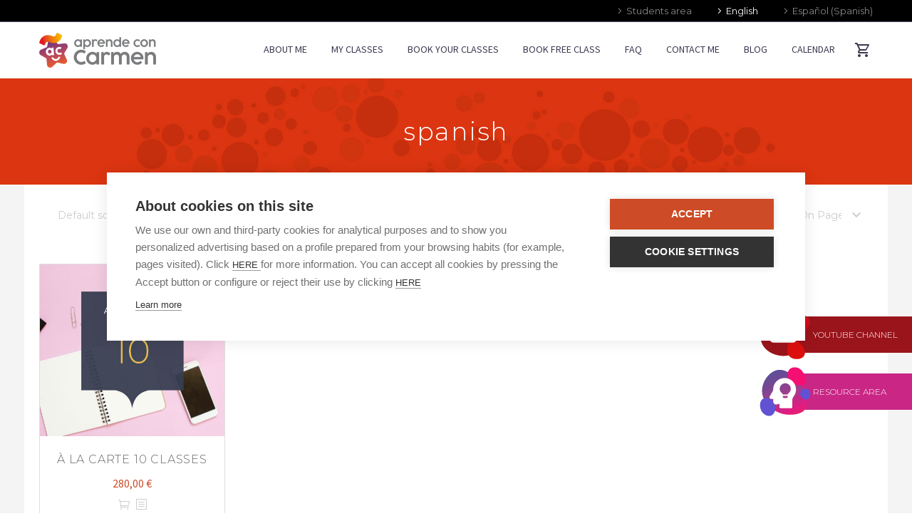

--- FILE ---
content_type: text/html; charset=UTF-8
request_url: https://aprendeconcarmen.es/es/etiqueta-producto/espanol/
body_size: 28120
content:

<!DOCTYPE html>
<!--[if IE 7]>
<html class="ie ie7" lang="es-ES" xmlns:og="http://ogp.me/ns#" xmlns:fb="http://ogp.me/ns/fb#">
<![endif]-->
<!--[if IE 8]>
<html class="ie ie8" lang="es-ES" xmlns:og="http://ogp.me/ns#" xmlns:fb="http://ogp.me/ns/fb#">
<![endif]-->
<!--[if !(IE 7) | !(IE 8) ]><!-->
<html lang="es-ES" xmlns:og="http://ogp.me/ns#" xmlns:fb="http://ogp.me/ns/fb#">
<!--<![endif]-->
<head>
	<meta charset="UTF-8">
	<meta name="viewport" content="width=device-width, initial-scale=1.0" />
	<link rel="profile" href="http://gmpg.org/xfn/11">
	<link rel="pingback" href="https://aprendeconcarmen.es/xmlrpc.php">
	<meta name='robots' content='index, follow, max-image-preview:large, max-snippet:-1, max-video-preview:-1' />

<!-- Google Tag Manager for WordPress by gtm4wp.com -->
<script data-cfasync="false" data-pagespeed-no-defer>
	var gtm4wp_datalayer_name = "dataLayer";
	var dataLayer = dataLayer || [];
	const gtm4wp_use_sku_instead = false;
	const gtm4wp_currency = 'EUR';
	const gtm4wp_product_per_impression = false;
	const gtm4wp_clear_ecommerce = false;
</script>
<!-- End Google Tag Manager for WordPress by gtm4wp.com -->
	<!-- This site is optimized with the Yoast SEO plugin v22.7 - https://yoast.com/wordpress/plugins/seo/ -->
	<title>español archivos - Aprende con Carmen</title>
	<link rel="canonical" href="https://aprendeconcarmen.es/es/etiqueta-producto/espanol/" />
	<meta property="og:locale" content="es_ES" />
	<meta property="og:type" content="article" />
	<meta property="og:title" content="español archivos - Aprende con Carmen" />
	<meta property="og:url" content="https://aprendeconcarmen.es/es/etiqueta-producto/espanol/" />
	<meta property="og:site_name" content="Aprende con Carmen" />
	<meta name="twitter:card" content="summary_large_image" />
	<script type="application/ld+json" class="yoast-schema-graph">{"@context":"https://schema.org","@graph":[{"@type":"CollectionPage","@id":"https://aprendeconcarmen.es/es/etiqueta-producto/espanol/","url":"https://aprendeconcarmen.es/es/etiqueta-producto/espanol/","name":"español archivos - Aprende con Carmen","isPartOf":{"@id":"https://aprendeconcarmen.es/es/#website"},"primaryImageOfPage":{"@id":"https://aprendeconcarmen.es/es/etiqueta-producto/espanol/#primaryimage"},"image":{"@id":"https://aprendeconcarmen.es/es/etiqueta-producto/espanol/#primaryimage"},"thumbnailUrl":"https://aprendeconcarmen.es/wp-content/uploads/2019/03/alacarta-10-horas.jpg","breadcrumb":{"@id":"https://aprendeconcarmen.es/es/etiqueta-producto/espanol/#breadcrumb"},"inLanguage":"es"},{"@type":"ImageObject","inLanguage":"es","@id":"https://aprendeconcarmen.es/es/etiqueta-producto/espanol/#primaryimage","url":"https://aprendeconcarmen.es/wp-content/uploads/2019/03/alacarta-10-horas.jpg","contentUrl":"https://aprendeconcarmen.es/wp-content/uploads/2019/03/alacarta-10-horas.jpg","width":470,"height":438,"caption":"A la carta 10 clases"},{"@type":"BreadcrumbList","@id":"https://aprendeconcarmen.es/es/etiqueta-producto/espanol/#breadcrumb","itemListElement":[{"@type":"ListItem","position":1,"name":"Portada","item":"https://aprendeconcarmen.es/es/"},{"@type":"ListItem","position":2,"name":"español"}]},{"@type":"WebSite","@id":"https://aprendeconcarmen.es/es/#website","url":"https://aprendeconcarmen.es/es/","name":"Aprende con Carmen","description":"Clases de español online","potentialAction":[{"@type":"SearchAction","target":{"@type":"EntryPoint","urlTemplate":"https://aprendeconcarmen.es/es/?s={search_term_string}"},"query-input":"required name=search_term_string"}],"inLanguage":"es"}]}</script>
	<!-- / Yoast SEO plugin. -->


<link rel='dns-prefetch' href='//fonts.googleapis.com' />
<link rel="alternate" type="application/rss+xml" title="Aprende con Carmen &raquo; Feed" href="https://aprendeconcarmen.es/es/feed/" />
<link rel="alternate" type="application/rss+xml" title="Aprende con Carmen &raquo; Feed de los comentarios" href="https://aprendeconcarmen.es/es/comments/feed/" />
<link rel="alternate" type="application/rss+xml" title="Aprende con Carmen &raquo; español Etiqueta Feed" href="https://aprendeconcarmen.es/es/etiqueta-producto/espanol/feed/" />
<meta name="description" content="Diferentes tipos de clases de español online con Carmen Estévez para que elijas las que mejor se adapten a tus necesidades y objetivos" />
	<meta name="DC.Publisher" content="Aprende con Carmen" />
<meta name="DC.Language" scheme="UTF-8" content="es" />
<meta name="DC.Creator" content="Aprende con Carmen" />
<meta name="DC.Type" scheme="DCMIType" content="Text" />
<meta name="DC.Format" scheme="IMT" content="text/html" />
<meta name="DC.Format.MIME" content="text/html" />
<meta name="DC.Format.SysReq" content="Internet browser" />
<meta name="DC.Source" content="https://aprendeconcarmen.es/">
<meta name="DC.Coverage" content="World">
<meta name="DC.Identifier" content="https://aprendeconcarmen.es" />
<script type="text/javascript">
/* <![CDATA[ */
window._wpemojiSettings = {"baseUrl":"https:\/\/s.w.org\/images\/core\/emoji\/14.0.0\/72x72\/","ext":".png","svgUrl":"https:\/\/s.w.org\/images\/core\/emoji\/14.0.0\/svg\/","svgExt":".svg","source":{"concatemoji":"https:\/\/aprendeconcarmen.es\/wp-includes\/js\/wp-emoji-release.min.js?ver=6.4.7"}};
/*! This file is auto-generated */
!function(i,n){var o,s,e;function c(e){try{var t={supportTests:e,timestamp:(new Date).valueOf()};sessionStorage.setItem(o,JSON.stringify(t))}catch(e){}}function p(e,t,n){e.clearRect(0,0,e.canvas.width,e.canvas.height),e.fillText(t,0,0);var t=new Uint32Array(e.getImageData(0,0,e.canvas.width,e.canvas.height).data),r=(e.clearRect(0,0,e.canvas.width,e.canvas.height),e.fillText(n,0,0),new Uint32Array(e.getImageData(0,0,e.canvas.width,e.canvas.height).data));return t.every(function(e,t){return e===r[t]})}function u(e,t,n){switch(t){case"flag":return n(e,"\ud83c\udff3\ufe0f\u200d\u26a7\ufe0f","\ud83c\udff3\ufe0f\u200b\u26a7\ufe0f")?!1:!n(e,"\ud83c\uddfa\ud83c\uddf3","\ud83c\uddfa\u200b\ud83c\uddf3")&&!n(e,"\ud83c\udff4\udb40\udc67\udb40\udc62\udb40\udc65\udb40\udc6e\udb40\udc67\udb40\udc7f","\ud83c\udff4\u200b\udb40\udc67\u200b\udb40\udc62\u200b\udb40\udc65\u200b\udb40\udc6e\u200b\udb40\udc67\u200b\udb40\udc7f");case"emoji":return!n(e,"\ud83e\udef1\ud83c\udffb\u200d\ud83e\udef2\ud83c\udfff","\ud83e\udef1\ud83c\udffb\u200b\ud83e\udef2\ud83c\udfff")}return!1}function f(e,t,n){var r="undefined"!=typeof WorkerGlobalScope&&self instanceof WorkerGlobalScope?new OffscreenCanvas(300,150):i.createElement("canvas"),a=r.getContext("2d",{willReadFrequently:!0}),o=(a.textBaseline="top",a.font="600 32px Arial",{});return e.forEach(function(e){o[e]=t(a,e,n)}),o}function t(e){var t=i.createElement("script");t.src=e,t.defer=!0,i.head.appendChild(t)}"undefined"!=typeof Promise&&(o="wpEmojiSettingsSupports",s=["flag","emoji"],n.supports={everything:!0,everythingExceptFlag:!0},e=new Promise(function(e){i.addEventListener("DOMContentLoaded",e,{once:!0})}),new Promise(function(t){var n=function(){try{var e=JSON.parse(sessionStorage.getItem(o));if("object"==typeof e&&"number"==typeof e.timestamp&&(new Date).valueOf()<e.timestamp+604800&&"object"==typeof e.supportTests)return e.supportTests}catch(e){}return null}();if(!n){if("undefined"!=typeof Worker&&"undefined"!=typeof OffscreenCanvas&&"undefined"!=typeof URL&&URL.createObjectURL&&"undefined"!=typeof Blob)try{var e="postMessage("+f.toString()+"("+[JSON.stringify(s),u.toString(),p.toString()].join(",")+"));",r=new Blob([e],{type:"text/javascript"}),a=new Worker(URL.createObjectURL(r),{name:"wpTestEmojiSupports"});return void(a.onmessage=function(e){c(n=e.data),a.terminate(),t(n)})}catch(e){}c(n=f(s,u,p))}t(n)}).then(function(e){for(var t in e)n.supports[t]=e[t],n.supports.everything=n.supports.everything&&n.supports[t],"flag"!==t&&(n.supports.everythingExceptFlag=n.supports.everythingExceptFlag&&n.supports[t]);n.supports.everythingExceptFlag=n.supports.everythingExceptFlag&&!n.supports.flag,n.DOMReady=!1,n.readyCallback=function(){n.DOMReady=!0}}).then(function(){return e}).then(function(){var e;n.supports.everything||(n.readyCallback(),(e=n.source||{}).concatemoji?t(e.concatemoji):e.wpemoji&&e.twemoji&&(t(e.twemoji),t(e.wpemoji)))}))}((window,document),window._wpemojiSettings);
/* ]]> */
</script>
<link rel='stylesheet' id='layerslider-css' href='https://aprendeconcarmen.es/wp-content/plugins/LayerSlider/static/layerslider/css/layerslider.css?ver=6.7.0' type='text/css' media='all' />
<link rel='stylesheet' id='thegem-preloader-css' href='https://aprendeconcarmen.es/wp-content/themes/thegem/css/thegem-preloader.css?ver=6.4.7' type='text/css' media='all' />
<style id='thegem-preloader-inline-css' type='text/css'>

		body:not(.compose-mode) .gem-icon .gem-icon-half-1,
		body:not(.compose-mode) .gem-icon .gem-icon-half-2 {
			opacity: 0 !important;
			}
</style>
<link rel='stylesheet' id='thegem-reset-css' href='https://aprendeconcarmen.es/wp-content/themes/thegem/css/thegem-reset.css?ver=6.4.7' type='text/css' media='all' />
<style id='thegem-reset-inline-css' type='text/css'>

		.fullwidth-block {
			-webkit-transform: translate3d(0, 0, 0);
			-moz-transform: translate3d(0, 0, 0);
			-ms-transform: translate3d(0, 0, 0);
			transform: translate3d(0, 0, 0);
		}
</style>
<link rel='stylesheet' id='thegem-grid-css' href='https://aprendeconcarmen.es/wp-content/themes/thegem/css/thegem-grid.css?ver=6.4.7' type='text/css' media='all' />
<link rel='stylesheet' id='thegem-style-css' href='https://aprendeconcarmen.es/wp-content/themes/thegem/style.css?ver=6.4.7' type='text/css' media='all' />
<link rel='stylesheet' id='thegem-header-css' href='https://aprendeconcarmen.es/wp-content/themes/thegem/css/thegem-header.css?ver=6.4.7' type='text/css' media='all' />
<link rel='stylesheet' id='thegem-widgets-css' href='https://aprendeconcarmen.es/wp-content/themes/thegem/css/thegem-widgets.css?ver=6.4.7' type='text/css' media='all' />
<link rel='stylesheet' id='thegem-new-css-css' href='https://aprendeconcarmen.es/wp-content/themes/thegem/css/thegem-new-css.css?ver=6.4.7' type='text/css' media='all' />
<link rel='stylesheet' id='perevazka-css-css-css' href='https://aprendeconcarmen.es/wp-content/themes/thegem/css/thegem-perevazka-css.css?ver=6.4.7' type='text/css' media='all' />
<link rel='stylesheet' id='thegem-google-fonts-css' href='//fonts.googleapis.com/css?family=Source+Sans+Pro%3Aregular%2C300%7CMontserrat%3Aregular%2C700%2C300&#038;subset=greek-ext%2Clatin%2Ccyrillic-ext%2Ccyrillic%2Cgreek%2Clatin-ext%2Cvietnamese&#038;ver=6.4.7' type='text/css' media='all' />
<link rel='stylesheet' id='thegem-custom-css' href='https://aprendeconcarmen.es/wp-content/themes/thegem/css/custom.css?ver=6.4.7' type='text/css' media='all' />
<style id='thegem-custom-inline-css' type='text/css'>
.vc_custom_1522249588670{margin-bottom: 0px !important;padding-bottom: 0px !important;}.vc_custom_1522249594542{margin-bottom: 0px !important;padding-bottom: 0px !important;}
</style>
<link rel='stylesheet' id='js_composer_front-css' href='https://aprendeconcarmen.es/wp-content/plugins/js_composer/assets/css/js_composer.min.css?ver=6.0.5' type='text/css' media='all' />
<link rel='stylesheet' id='thegem-additional-blog-1-css' href='https://aprendeconcarmen.es/wp-content/themes/thegem/css/thegem-additional-blog-1.css?ver=6.4.7' type='text/css' media='all' />
<link rel='stylesheet' id='thegem-hovers-css' href='https://aprendeconcarmen.es/wp-content/themes/thegem/css/thegem-hovers.css?ver=6.4.7' type='text/css' media='all' />
<link rel='stylesheet' id='thegem-lazy-loading-animations-css' href='https://aprendeconcarmen.es/wp-content/themes/thegem/css/thegem-lazy-loading-animations.css?ver=6.4.7' type='text/css' media='all' />
<link rel='stylesheet' id='jquery-fancybox-css' href='https://aprendeconcarmen.es/wp-content/themes/thegem/js/fancyBox/jquery.fancybox.min.css?ver=6.4.7' type='text/css' media='all' />
<link rel='stylesheet' id='thegem-vc_elements-css' href='https://aprendeconcarmen.es/wp-content/themes/thegem/css/thegem-vc_elements.css?ver=6.4.7' type='text/css' media='all' />
<style id='wp-emoji-styles-inline-css' type='text/css'>

	img.wp-smiley, img.emoji {
		display: inline !important;
		border: none !important;
		box-shadow: none !important;
		height: 1em !important;
		width: 1em !important;
		margin: 0 0.07em !important;
		vertical-align: -0.1em !important;
		background: none !important;
		padding: 0 !important;
	}
</style>
<link rel='stylesheet' id='wp-block-library-css' href='https://aprendeconcarmen.es/wp-includes/css/dist/block-library/style.min.css?ver=6.4.7' type='text/css' media='all' />
<style id='classic-theme-styles-inline-css' type='text/css'>
/*! This file is auto-generated */
.wp-block-button__link{color:#fff;background-color:#32373c;border-radius:9999px;box-shadow:none;text-decoration:none;padding:calc(.667em + 2px) calc(1.333em + 2px);font-size:1.125em}.wp-block-file__button{background:#32373c;color:#fff;text-decoration:none}
</style>
<style id='global-styles-inline-css' type='text/css'>
body{--wp--preset--color--black: #000000;--wp--preset--color--cyan-bluish-gray: #abb8c3;--wp--preset--color--white: #ffffff;--wp--preset--color--pale-pink: #f78da7;--wp--preset--color--vivid-red: #cf2e2e;--wp--preset--color--luminous-vivid-orange: #ff6900;--wp--preset--color--luminous-vivid-amber: #fcb900;--wp--preset--color--light-green-cyan: #7bdcb5;--wp--preset--color--vivid-green-cyan: #00d084;--wp--preset--color--pale-cyan-blue: #8ed1fc;--wp--preset--color--vivid-cyan-blue: #0693e3;--wp--preset--color--vivid-purple: #9b51e0;--wp--preset--gradient--vivid-cyan-blue-to-vivid-purple: linear-gradient(135deg,rgba(6,147,227,1) 0%,rgb(155,81,224) 100%);--wp--preset--gradient--light-green-cyan-to-vivid-green-cyan: linear-gradient(135deg,rgb(122,220,180) 0%,rgb(0,208,130) 100%);--wp--preset--gradient--luminous-vivid-amber-to-luminous-vivid-orange: linear-gradient(135deg,rgba(252,185,0,1) 0%,rgba(255,105,0,1) 100%);--wp--preset--gradient--luminous-vivid-orange-to-vivid-red: linear-gradient(135deg,rgba(255,105,0,1) 0%,rgb(207,46,46) 100%);--wp--preset--gradient--very-light-gray-to-cyan-bluish-gray: linear-gradient(135deg,rgb(238,238,238) 0%,rgb(169,184,195) 100%);--wp--preset--gradient--cool-to-warm-spectrum: linear-gradient(135deg,rgb(74,234,220) 0%,rgb(151,120,209) 20%,rgb(207,42,186) 40%,rgb(238,44,130) 60%,rgb(251,105,98) 80%,rgb(254,248,76) 100%);--wp--preset--gradient--blush-light-purple: linear-gradient(135deg,rgb(255,206,236) 0%,rgb(152,150,240) 100%);--wp--preset--gradient--blush-bordeaux: linear-gradient(135deg,rgb(254,205,165) 0%,rgb(254,45,45) 50%,rgb(107,0,62) 100%);--wp--preset--gradient--luminous-dusk: linear-gradient(135deg,rgb(255,203,112) 0%,rgb(199,81,192) 50%,rgb(65,88,208) 100%);--wp--preset--gradient--pale-ocean: linear-gradient(135deg,rgb(255,245,203) 0%,rgb(182,227,212) 50%,rgb(51,167,181) 100%);--wp--preset--gradient--electric-grass: linear-gradient(135deg,rgb(202,248,128) 0%,rgb(113,206,126) 100%);--wp--preset--gradient--midnight: linear-gradient(135deg,rgb(2,3,129) 0%,rgb(40,116,252) 100%);--wp--preset--font-size--small: 13px;--wp--preset--font-size--medium: 20px;--wp--preset--font-size--large: 36px;--wp--preset--font-size--x-large: 42px;--wp--preset--spacing--20: 0.44rem;--wp--preset--spacing--30: 0.67rem;--wp--preset--spacing--40: 1rem;--wp--preset--spacing--50: 1.5rem;--wp--preset--spacing--60: 2.25rem;--wp--preset--spacing--70: 3.38rem;--wp--preset--spacing--80: 5.06rem;--wp--preset--shadow--natural: 6px 6px 9px rgba(0, 0, 0, 0.2);--wp--preset--shadow--deep: 12px 12px 50px rgba(0, 0, 0, 0.4);--wp--preset--shadow--sharp: 6px 6px 0px rgba(0, 0, 0, 0.2);--wp--preset--shadow--outlined: 6px 6px 0px -3px rgba(255, 255, 255, 1), 6px 6px rgba(0, 0, 0, 1);--wp--preset--shadow--crisp: 6px 6px 0px rgba(0, 0, 0, 1);}:where(.is-layout-flex){gap: 0.5em;}:where(.is-layout-grid){gap: 0.5em;}body .is-layout-flow > .alignleft{float: left;margin-inline-start: 0;margin-inline-end: 2em;}body .is-layout-flow > .alignright{float: right;margin-inline-start: 2em;margin-inline-end: 0;}body .is-layout-flow > .aligncenter{margin-left: auto !important;margin-right: auto !important;}body .is-layout-constrained > .alignleft{float: left;margin-inline-start: 0;margin-inline-end: 2em;}body .is-layout-constrained > .alignright{float: right;margin-inline-start: 2em;margin-inline-end: 0;}body .is-layout-constrained > .aligncenter{margin-left: auto !important;margin-right: auto !important;}body .is-layout-constrained > :where(:not(.alignleft):not(.alignright):not(.alignfull)){max-width: var(--wp--style--global--content-size);margin-left: auto !important;margin-right: auto !important;}body .is-layout-constrained > .alignwide{max-width: var(--wp--style--global--wide-size);}body .is-layout-flex{display: flex;}body .is-layout-flex{flex-wrap: wrap;align-items: center;}body .is-layout-flex > *{margin: 0;}body .is-layout-grid{display: grid;}body .is-layout-grid > *{margin: 0;}:where(.wp-block-columns.is-layout-flex){gap: 2em;}:where(.wp-block-columns.is-layout-grid){gap: 2em;}:where(.wp-block-post-template.is-layout-flex){gap: 1.25em;}:where(.wp-block-post-template.is-layout-grid){gap: 1.25em;}.has-black-color{color: var(--wp--preset--color--black) !important;}.has-cyan-bluish-gray-color{color: var(--wp--preset--color--cyan-bluish-gray) !important;}.has-white-color{color: var(--wp--preset--color--white) !important;}.has-pale-pink-color{color: var(--wp--preset--color--pale-pink) !important;}.has-vivid-red-color{color: var(--wp--preset--color--vivid-red) !important;}.has-luminous-vivid-orange-color{color: var(--wp--preset--color--luminous-vivid-orange) !important;}.has-luminous-vivid-amber-color{color: var(--wp--preset--color--luminous-vivid-amber) !important;}.has-light-green-cyan-color{color: var(--wp--preset--color--light-green-cyan) !important;}.has-vivid-green-cyan-color{color: var(--wp--preset--color--vivid-green-cyan) !important;}.has-pale-cyan-blue-color{color: var(--wp--preset--color--pale-cyan-blue) !important;}.has-vivid-cyan-blue-color{color: var(--wp--preset--color--vivid-cyan-blue) !important;}.has-vivid-purple-color{color: var(--wp--preset--color--vivid-purple) !important;}.has-black-background-color{background-color: var(--wp--preset--color--black) !important;}.has-cyan-bluish-gray-background-color{background-color: var(--wp--preset--color--cyan-bluish-gray) !important;}.has-white-background-color{background-color: var(--wp--preset--color--white) !important;}.has-pale-pink-background-color{background-color: var(--wp--preset--color--pale-pink) !important;}.has-vivid-red-background-color{background-color: var(--wp--preset--color--vivid-red) !important;}.has-luminous-vivid-orange-background-color{background-color: var(--wp--preset--color--luminous-vivid-orange) !important;}.has-luminous-vivid-amber-background-color{background-color: var(--wp--preset--color--luminous-vivid-amber) !important;}.has-light-green-cyan-background-color{background-color: var(--wp--preset--color--light-green-cyan) !important;}.has-vivid-green-cyan-background-color{background-color: var(--wp--preset--color--vivid-green-cyan) !important;}.has-pale-cyan-blue-background-color{background-color: var(--wp--preset--color--pale-cyan-blue) !important;}.has-vivid-cyan-blue-background-color{background-color: var(--wp--preset--color--vivid-cyan-blue) !important;}.has-vivid-purple-background-color{background-color: var(--wp--preset--color--vivid-purple) !important;}.has-black-border-color{border-color: var(--wp--preset--color--black) !important;}.has-cyan-bluish-gray-border-color{border-color: var(--wp--preset--color--cyan-bluish-gray) !important;}.has-white-border-color{border-color: var(--wp--preset--color--white) !important;}.has-pale-pink-border-color{border-color: var(--wp--preset--color--pale-pink) !important;}.has-vivid-red-border-color{border-color: var(--wp--preset--color--vivid-red) !important;}.has-luminous-vivid-orange-border-color{border-color: var(--wp--preset--color--luminous-vivid-orange) !important;}.has-luminous-vivid-amber-border-color{border-color: var(--wp--preset--color--luminous-vivid-amber) !important;}.has-light-green-cyan-border-color{border-color: var(--wp--preset--color--light-green-cyan) !important;}.has-vivid-green-cyan-border-color{border-color: var(--wp--preset--color--vivid-green-cyan) !important;}.has-pale-cyan-blue-border-color{border-color: var(--wp--preset--color--pale-cyan-blue) !important;}.has-vivid-cyan-blue-border-color{border-color: var(--wp--preset--color--vivid-cyan-blue) !important;}.has-vivid-purple-border-color{border-color: var(--wp--preset--color--vivid-purple) !important;}.has-vivid-cyan-blue-to-vivid-purple-gradient-background{background: var(--wp--preset--gradient--vivid-cyan-blue-to-vivid-purple) !important;}.has-light-green-cyan-to-vivid-green-cyan-gradient-background{background: var(--wp--preset--gradient--light-green-cyan-to-vivid-green-cyan) !important;}.has-luminous-vivid-amber-to-luminous-vivid-orange-gradient-background{background: var(--wp--preset--gradient--luminous-vivid-amber-to-luminous-vivid-orange) !important;}.has-luminous-vivid-orange-to-vivid-red-gradient-background{background: var(--wp--preset--gradient--luminous-vivid-orange-to-vivid-red) !important;}.has-very-light-gray-to-cyan-bluish-gray-gradient-background{background: var(--wp--preset--gradient--very-light-gray-to-cyan-bluish-gray) !important;}.has-cool-to-warm-spectrum-gradient-background{background: var(--wp--preset--gradient--cool-to-warm-spectrum) !important;}.has-blush-light-purple-gradient-background{background: var(--wp--preset--gradient--blush-light-purple) !important;}.has-blush-bordeaux-gradient-background{background: var(--wp--preset--gradient--blush-bordeaux) !important;}.has-luminous-dusk-gradient-background{background: var(--wp--preset--gradient--luminous-dusk) !important;}.has-pale-ocean-gradient-background{background: var(--wp--preset--gradient--pale-ocean) !important;}.has-electric-grass-gradient-background{background: var(--wp--preset--gradient--electric-grass) !important;}.has-midnight-gradient-background{background: var(--wp--preset--gradient--midnight) !important;}.has-small-font-size{font-size: var(--wp--preset--font-size--small) !important;}.has-medium-font-size{font-size: var(--wp--preset--font-size--medium) !important;}.has-large-font-size{font-size: var(--wp--preset--font-size--large) !important;}.has-x-large-font-size{font-size: var(--wp--preset--font-size--x-large) !important;}
.wp-block-navigation a:where(:not(.wp-element-button)){color: inherit;}
:where(.wp-block-post-template.is-layout-flex){gap: 1.25em;}:where(.wp-block-post-template.is-layout-grid){gap: 1.25em;}
:where(.wp-block-columns.is-layout-flex){gap: 2em;}:where(.wp-block-columns.is-layout-grid){gap: 2em;}
.wp-block-pullquote{font-size: 1.5em;line-height: 1.6;}
</style>
<link rel='stylesheet' id='wpml-blocks-css' href='https://aprendeconcarmen.es/wp-content/plugins/sitepress-multilingual-cms/dist/css/blocks/styles.css?ver=4.6.9' type='text/css' media='all' />
<link rel='stylesheet' id='DOPBSP-css-dopselect-css' href='https://aprendeconcarmen.es/wp-content/plugins/booking-system/libraries/css/jquery.dop.Select.css?ver=6.4.7' type='text/css' media='all' />
<link rel='stylesheet' id='contact-form-7-css' href='https://aprendeconcarmen.es/wp-content/plugins/contact-form-7/includes/css/styles.css?ver=5.9.4' type='text/css' media='all' />
<link rel='stylesheet' id='email-subscribers-css' href='https://aprendeconcarmen.es/wp-content/plugins/email-subscribers/lite/public/css/email-subscribers-public.css?ver=5.7.20' type='text/css' media='all' />
<link rel='stylesheet' id='simple-youtube-responsive-css' href='https://aprendeconcarmen.es/wp-content/plugins/simple-youtube-responsive/css/yt-responsive.css?ver=3.2.1' type='text/css' media='all' />
<link rel='stylesheet' id='woo-related-products-css' href='https://aprendeconcarmen.es/wp-content/plugins/woo-related-products-refresh-on-reload/public/css/woo-related-products-public.css?ver=1.0.0' type='text/css' media='all' />
<style id='woocommerce-inline-inline-css' type='text/css'>
.woocommerce form .form-row .required { visibility: visible; }
</style>
<link rel='stylesheet' id='ppress-frontend-css' href='https://aprendeconcarmen.es/wp-content/plugins/wp-user-avatar/assets/css/frontend.min.css?ver=4.14.2' type='text/css' media='all' />
<link rel='stylesheet' id='ppress-flatpickr-css' href='https://aprendeconcarmen.es/wp-content/plugins/wp-user-avatar/assets/flatpickr/flatpickr.min.css?ver=4.14.2' type='text/css' media='all' />
<link rel='stylesheet' id='ppress-select2-css' href='https://aprendeconcarmen.es/wp-content/plugins/wp-user-avatar/assets/select2/select2.min.css?ver=6.4.7' type='text/css' media='all' />
<link rel='stylesheet' id='wpcf7-redirect-script-frontend-css' href='https://aprendeconcarmen.es/wp-content/plugins/wpcf7-redirect/build/css/wpcf7-redirect-frontend.min.css?ver=1.1' type='text/css' media='all' />
<link rel='stylesheet' id='wpml-menu-item-0-css' href='https://aprendeconcarmen.es/wp-content/plugins/sitepress-multilingual-cms/templates/language-switchers/menu-item/style.min.css?ver=1' type='text/css' media='all' />
<link rel='stylesheet' id='thegem-woocommerce-css' href='https://aprendeconcarmen.es/wp-content/themes/thegem/css/thegem-woocommerce.css?ver=6.4.7' type='text/css' media='all' />
<link rel='stylesheet' id='thegem-woocommerce1-css' href='https://aprendeconcarmen.es/wp-content/themes/thegem/css/thegem-woocommerce1.css?ver=6.4.7' type='text/css' media='all' />
<link rel='stylesheet' id='thegem-woocommerce-temp-css' href='https://aprendeconcarmen.es/wp-content/themes/thegem/css/thegem-woocommerce-temp.css?ver=6.4.7' type='text/css' media='all' />
<link rel='stylesheet' id='thegem-woocommerce-custom-css' href='https://aprendeconcarmen.es/wp-content/themes/thegem/css/thegem-woocommerce-custom.css?ver=6.4.7' type='text/css' media='all' />
<link rel='stylesheet' id='thegem-animations-css' href='https://aprendeconcarmen.es/wp-content/themes/thegem/css/thegem-itemsAnimations.css?ver=6.4.7' type='text/css' media='all' />
<!--[if lt IE 9]>
<link rel='stylesheet' id='vc_lte_ie9-css' href='https://aprendeconcarmen.es/wp-content/plugins/js_composer/assets/css/vc_lte_ie9.min.css?ver=6.0.5' type='text/css' media='screen' />
<![endif]-->
<link rel='stylesheet' id='um_fonticons_ii-css' href='https://aprendeconcarmen.es/wp-content/plugins/ultimate-member/assets/css/um-fonticons-ii.css?ver=4.1.6' type='text/css' media='all' />
<link rel='stylesheet' id='um_fonticons_fa-css' href='https://aprendeconcarmen.es/wp-content/plugins/ultimate-member/assets/css/um-fonticons-fa.css?ver=4.1.6' type='text/css' media='all' />
<link rel='stylesheet' id='select2-css' href='https://aprendeconcarmen.es/wp-content/plugins/ultimate-member/assets/css/select2/select2.min.css?ver=4.1.6' type='text/css' media='all' />
<link rel='stylesheet' id='um_crop-css' href='https://aprendeconcarmen.es/wp-content/plugins/ultimate-member/assets/css/um-crop.css?ver=4.1.6' type='text/css' media='all' />
<link rel='stylesheet' id='um_modal-css' href='https://aprendeconcarmen.es/wp-content/plugins/ultimate-member/assets/css/um-modal.css?ver=4.1.6' type='text/css' media='all' />
<link rel='stylesheet' id='um_styles-css' href='https://aprendeconcarmen.es/wp-content/plugins/ultimate-member/assets/css/um-styles.css?ver=4.1.6' type='text/css' media='all' />
<link rel='stylesheet' id='um_profile-css' href='https://aprendeconcarmen.es/wp-content/plugins/ultimate-member/assets/css/um-profile.css?ver=4.1.6' type='text/css' media='all' />
<link rel='stylesheet' id='um_account-css' href='https://aprendeconcarmen.es/wp-content/plugins/ultimate-member/assets/css/um-account.css?ver=4.1.6' type='text/css' media='all' />
<link rel='stylesheet' id='um_misc-css' href='https://aprendeconcarmen.es/wp-content/plugins/ultimate-member/assets/css/um-misc.css?ver=4.1.6' type='text/css' media='all' />
<link rel='stylesheet' id='um_fileupload-css' href='https://aprendeconcarmen.es/wp-content/plugins/ultimate-member/assets/css/um-fileupload.css?ver=4.1.6' type='text/css' media='all' />
<link rel='stylesheet' id='um_datetime-css' href='https://aprendeconcarmen.es/wp-content/plugins/ultimate-member/assets/css/pickadate/default.css?ver=4.1.6' type='text/css' media='all' />
<link rel='stylesheet' id='um_datetime_date-css' href='https://aprendeconcarmen.es/wp-content/plugins/ultimate-member/assets/css/pickadate/default.date.css?ver=4.1.6' type='text/css' media='all' />
<link rel='stylesheet' id='um_datetime_time-css' href='https://aprendeconcarmen.es/wp-content/plugins/ultimate-member/assets/css/pickadate/default.time.css?ver=4.1.6' type='text/css' media='all' />
<link rel='stylesheet' id='um_raty-css' href='https://aprendeconcarmen.es/wp-content/plugins/ultimate-member/assets/css/um-raty.css?ver=4.1.6' type='text/css' media='all' />
<link rel='stylesheet' id='um_scrollbar-css' href='https://aprendeconcarmen.es/wp-content/plugins/ultimate-member/assets/css/simplebar.css?ver=4.1.6' type='text/css' media='all' />
<link rel='stylesheet' id='um_tipsy-css' href='https://aprendeconcarmen.es/wp-content/plugins/ultimate-member/assets/css/um-tipsy.css?ver=4.1.6' type='text/css' media='all' />
<link rel='stylesheet' id='um_responsive-css' href='https://aprendeconcarmen.es/wp-content/plugins/ultimate-member/assets/css/um-responsive.css?ver=4.1.6' type='text/css' media='all' />
<link rel='stylesheet' id='um_default_css-css' href='https://aprendeconcarmen.es/wp-content/plugins/ultimate-member/assets/css/um-old-default.css?ver=4.1.6' type='text/css' media='all' />
<link rel='stylesheet' id='um_old_css-css' href='https://aprendeconcarmen.es/wp-content/plugins/ultimate-member/../../uploads/ultimatemember/um_old_settings.css?ver=6.4.7' type='text/css' media='all' />
<script type="text/javascript" id="wpml-cookie-js-extra">
/* <![CDATA[ */
var wpml_cookies = {"wp-wpml_current_language":{"value":"es","expires":1,"path":"\/"}};
var wpml_cookies = {"wp-wpml_current_language":{"value":"es","expires":1,"path":"\/"}};
/* ]]> */
</script>
<script type="text/javascript" src="https://aprendeconcarmen.es/wp-content/plugins/sitepress-multilingual-cms/res/js/cookies/language-cookie.js?ver=4.6.9" id="wpml-cookie-js" defer="defer" data-wp-strategy="defer"></script>
<script type="text/javascript" id="thegem-settings-init-js-extra">
/* <![CDATA[ */
var gemSettings = {"isTouch":"","forcedLasyDisabled":"","tabletPortrait":"1","tabletLandscape":"1","topAreaMobileDisable":"","parallaxDisabled":"","fillTopArea":"","themePath":"https:\/\/aprendeconcarmen.es\/wp-content\/themes\/thegem","rootUrl":"https:\/\/aprendeconcarmen.es","mobileEffectsEnabled":"","isRTL":""};
/* ]]> */
</script>
<script type="text/javascript" src="https://aprendeconcarmen.es/wp-content/themes/thegem/js/thegem-settings-init.js?ver=6.4.7" id="thegem-settings-init-js"></script>
<script type="text/javascript" src="https://aprendeconcarmen.es/wp-content/themes/thegem/js/thegem-fullwidth-loader.js?ver=6.4.7" id="thegem-fullwidth-optimizer-js"></script>
<!--[if lt IE 9]>
<script type="text/javascript" src="https://aprendeconcarmen.es/wp-content/themes/thegem/js/html5.js?ver=3.7.3" id="html5-js"></script>
<![endif]-->
<script type="text/javascript" src="https://aprendeconcarmen.es/wp-includes/js/jquery/jquery.min.js?ver=3.7.1" id="jquery-core-js"></script>
<script type="text/javascript" src="https://aprendeconcarmen.es/wp-includes/js/jquery/jquery-migrate.min.js?ver=3.4.1" id="jquery-migrate-js"></script>
<script type="text/javascript" src="https://aprendeconcarmen.es/wp-content/plugins/booking-system/libraries/js/dop-prototypes.js?ver=6.4.7" id="DOP-js-prototypes-js"></script>
<script type="text/javascript" src="https://aprendeconcarmen.es/wp-content/plugins/woocommerce/assets/js/jquery-blockui/jquery.blockUI.min.js?ver=2.7.0-wc.8.5.4" id="jquery-blockui-js" data-wp-strategy="defer"></script>
<script type="text/javascript" id="wc-add-to-cart-js-extra">
/* <![CDATA[ */
var wc_add_to_cart_params = {"ajax_url":"\/wp-admin\/admin-ajax.php?lang=es","wc_ajax_url":"\/es\/?wc-ajax=%%endpoint%%","i18n_view_cart":"Ver carrito","cart_url":"https:\/\/aprendeconcarmen.es\/es\/carrito\/","is_cart":"","cart_redirect_after_add":"no"};
/* ]]> */
</script>
<script type="text/javascript" src="https://aprendeconcarmen.es/wp-content/plugins/woocommerce/assets/js/frontend/add-to-cart.min.js?ver=8.5.4" id="wc-add-to-cart-js" data-wp-strategy="defer"></script>
<script type="text/javascript" src="https://aprendeconcarmen.es/wp-content/plugins/woocommerce/assets/js/js-cookie/js.cookie.min.js?ver=2.1.4-wc.8.5.4" id="js-cookie-js" defer="defer" data-wp-strategy="defer"></script>
<script type="text/javascript" id="woocommerce-js-extra">
/* <![CDATA[ */
var woocommerce_params = {"ajax_url":"\/wp-admin\/admin-ajax.php?lang=es","wc_ajax_url":"\/es\/?wc-ajax=%%endpoint%%"};
/* ]]> */
</script>
<script type="text/javascript" src="https://aprendeconcarmen.es/wp-content/plugins/woocommerce/assets/js/frontend/woocommerce.min.js?ver=8.5.4" id="woocommerce-js" defer="defer" data-wp-strategy="defer"></script>
<script type="text/javascript" src="https://aprendeconcarmen.es/wp-content/plugins/wp-user-avatar/assets/flatpickr/flatpickr.min.js?ver=4.14.2" id="ppress-flatpickr-js"></script>
<script type="text/javascript" src="https://aprendeconcarmen.es/wp-content/plugins/wp-user-avatar/assets/select2/select2.min.js?ver=4.14.2" id="ppress-select2-js"></script>
<script type="text/javascript" src="https://aprendeconcarmen.es/wp-content/plugins/js_composer/assets/js/vendors/woocommerce-add-to-cart.js?ver=6.0.5" id="vc_woocommerce-add-to-cart-js-js"></script>
<script type="text/javascript" id="wpml-browser-redirect-js-extra">
/* <![CDATA[ */
var wpml_browser_redirect_params = {"pageLanguage":"es","languageUrls":{"en_us":"https:\/\/aprendeconcarmen.es\/etiqueta-producto\/espanol-en\/","en":"https:\/\/aprendeconcarmen.es\/etiqueta-producto\/espanol-en\/","us":"https:\/\/aprendeconcarmen.es\/etiqueta-producto\/espanol-en\/","es_es":"https:\/\/aprendeconcarmen.es\/es\/etiqueta-producto\/espanol\/","es":"https:\/\/aprendeconcarmen.es\/es\/etiqueta-producto\/espanol\/"},"cookie":{"name":"_icl_visitor_lang_js","domain":"aprendeconcarmen.es","path":"\/","expiration":24}};
/* ]]> */
</script>
<script type="text/javascript" src="https://aprendeconcarmen.es/wp-content/plugins/sitepress-multilingual-cms/dist/js/browser-redirect/app.js?ver=4.6.9" id="wpml-browser-redirect-js"></script>
<script type="text/javascript" src="https://aprendeconcarmen.es/wp-content/plugins/ultimate-member/assets/js/um-gdpr.min.js?ver=4.1.6" id="um-gdpr-js"></script>
<meta name="generator" content="Powered by LayerSlider 6.7.0 - Multi-Purpose, Responsive, Parallax, Mobile-Friendly Slider Plugin for WordPress." />
<!-- LayerSlider updates and docs at: https://layerslider.kreaturamedia.com -->
<link rel="https://api.w.org/" href="https://aprendeconcarmen.es/es/wp-json/" /><link rel="alternate" type="application/json" href="https://aprendeconcarmen.es/es/wp-json/wp/v2/product_tag/136" /><link rel="EditURI" type="application/rsd+xml" title="RSD" href="https://aprendeconcarmen.es/xmlrpc.php?rsd" />
<meta name="generator" content="WordPress 6.4.7" />
<meta name="generator" content="WooCommerce 8.5.4" />
<meta name="generator" content="WPML ver:4.6.9 stt:1,2;" />
<link rel="alternate" hreflang="en-gb" href="https://aprendeconcarmen.es/etiqueta-producto/espanol-en/" />
<link rel="alternate" hreflang="es-es" href="https://aprendeconcarmen.es/es/etiqueta-producto/espanol/" />
<link rel="alternate" hreflang="x-default" href="https://aprendeconcarmen.es/etiqueta-producto/espanol-en/" />
<script type="text/javascript">
(function(url){
	if(/(?:Chrome\/26\.0\.1410\.63 Safari\/537\.31|WordfenceTestMonBot)/.test(navigator.userAgent)){ return; }
	var addEvent = function(evt, handler) {
		if (window.addEventListener) {
			document.addEventListener(evt, handler, false);
		} else if (window.attachEvent) {
			document.attachEvent('on' + evt, handler);
		}
	};
	var removeEvent = function(evt, handler) {
		if (window.removeEventListener) {
			document.removeEventListener(evt, handler, false);
		} else if (window.detachEvent) {
			document.detachEvent('on' + evt, handler);
		}
	};
	var evts = 'contextmenu dblclick drag dragend dragenter dragleave dragover dragstart drop keydown keypress keyup mousedown mousemove mouseout mouseover mouseup mousewheel scroll'.split(' ');
	var logHuman = function() {
		if (window.wfLogHumanRan) { return; }
		window.wfLogHumanRan = true;
		var wfscr = document.createElement('script');
		wfscr.type = 'text/javascript';
		wfscr.async = true;
		wfscr.src = url + '&r=' + Math.random();
		(document.getElementsByTagName('head')[0]||document.getElementsByTagName('body')[0]).appendChild(wfscr);
		for (var i = 0; i < evts.length; i++) {
			removeEvent(evts[i], logHuman);
		}
	};
	for (var i = 0; i < evts.length; i++) {
		addEvent(evts[i], logHuman);
	}
})('//aprendeconcarmen.es/es/?wordfence_lh=1&hid=CAB470BD31472C18B621991D172C5EDE');
</script>		<style type="text/css">
			.um_request_name {
				display: none !important;
			}
		</style>
	
<!-- Google Tag Manager for WordPress by gtm4wp.com -->
<!-- GTM Container placement set to automatic -->
<script data-cfasync="false" data-pagespeed-no-defer type="text/javascript">
	var dataLayer_content = {"pagePostType":"product","pagePostType2":"tax-product","pageCategory":[],"cartContent":{"totals":{"applied_coupons":[],"discount_total":0,"subtotal":0,"total":0},"items":[]}};
	dataLayer.push( dataLayer_content );
</script>
<script data-cfasync="false">
(function(w,d,s,l,i){w[l]=w[l]||[];w[l].push({'gtm.start':
new Date().getTime(),event:'gtm.js'});var f=d.getElementsByTagName(s)[0],
j=d.createElement(s),dl=l!='dataLayer'?'&l='+l:'';j.async=true;j.src=
'//www.googletagmanager.com/gtm.js?id='+i+dl;f.parentNode.insertBefore(j,f);
})(window,document,'script','dataLayer','GTM-WBPB7VP');
</script>
<!-- End Google Tag Manager for WordPress by gtm4wp.com -->	<noscript><style>.woocommerce-product-gallery{ opacity: 1 !important; }</style></noscript>
	<meta name="generator" content="Powered by WPBakery Page Builder - drag and drop page builder for WordPress."/>
<link rel="icon" href="https://aprendeconcarmen.es/wp-content/uploads/2018/02/aprende-con-carmen-icono.png" sizes="32x32" />
<link rel="icon" href="https://aprendeconcarmen.es/wp-content/uploads/2018/02/aprende-con-carmen-icono.png" sizes="192x192" />
<link rel="apple-touch-icon" href="https://aprendeconcarmen.es/wp-content/uploads/2018/02/aprende-con-carmen-icono.png" />
<meta name="msapplication-TileImage" content="https://aprendeconcarmen.es/wp-content/uploads/2018/02/aprende-con-carmen-icono.png" />
		<style type="text/css" id="wp-custom-css">
			/* Vídeo youtube */
#bloqueVideoClaseGratuita .gem-wrapbox-inner.gem-ratio-style {
    padding-top: 0 !important;
}

/*#contenedorvideo{margin-top:78px !important}*/

#bloqueVideoClaseGratuita .gem-youtube.gem-wrapbox.gem-wrapbox-style-no-style.rounded-corners.gem-wrapbox-position-below {
   
}

.gem-wrapbox-inner{padding-top:0 !important}
/************/

#tituloPaginaClaseGratuita{
	line-height:1.2em !important;
}

html:lang(es-ES) #extra{
	display: block;
}

html:lang(es-ES) #extra_en{
	display: none;
}

html:lang(en-US) #extra{
	display: none;
}

html:lang(en-US) #extra_en{
	display: block;
}

/*iconos flotantes*/
ul#fixed-lado {
    z-index: 10;
}
/*bloque naranja margen*/
div#vc_row-619b77d3149c6 {
    margin-bottom: 70px!important;
}
/*ingles*/
div#vc_row-619b77d3149c6 {
    display: none!important;
}



.datos .wpcf7-form-control-wrap select{
	    padding: 12px !important;
    border-radius: 3px !important;
}

.single-post .page-title-title h1, .archive .page-title-title h1 {
	font-size: 33px;
	font-weight: 200;
	text-transform: none!Important;
}

.archive .block-content .post-title h2 {
	font-size: 25px;
	line-height: 34px;
	margin-top:15px;
	margin-bottom:25px;
}

.block-content .entry-content.post-content h2 {
	font-size: 26px;
	line-height: 32px;
	font-weight: 500;
}

.single-post .block-content:last-of-type, .archive .block-content:last-of-type  {
	padding-bottom: 40px;
	padding-top: 40px;
}
.single-post .entry-content.post-content .blog-post-image {
	margin-bottom: 15px;
}
.post-content .post-meta, .item-post .post-meta {
  margin-bottom: 30px;
	font-size:12px;
}
.single-post .block-content, .archive .block-content {
	background-color: #f4f4f4 !important;
}
.single-post .block-content .panel-center, .archive .block-content .panel-center {
		background-color: #ffffff !important;
	padding-top:20px;
	padding-bottom:20px;
}
.gem-button.gem-button-style-outline {
	border-radius: 16px!Important;
	border-width: 1px;
	padding: 1px 24px 0;
}

/*PAGINA RESULTADOS*/
body.search #page-title .page-title-title {
	padding-bottom: 0px;
}
body.search .page-title-title h1 {
	 font-size: 33px;
	 text-transform: none !important;
}
body.search .page-title-title h1 span.highlight {
	color: #fae8d8;
}

body.search .page-title-block::before {
	background-color:#ffffff;
	height: 0px;
}
.search #page .block-content { 
	padding-top:50px;
	background-color: #f4f4f4 !important;
}

body.search .blog-style-masonry .entry-title.title-h4 {
  margin-bottom: 10px;
  margin-top: 15px;
	line-height: 22px;
	font-size: 18px;
}
.portfolio-item-description, .portfolio-item .caption .subtitle, .fancybox-title .slide-info-summary, .blog.blog-style-masonry article .description .summary {
	line-height: 20px;
	font-size:14px;
	color: #333333;
	font-family: "Montserrat";
}
.gem-pagination .next::before {
	line-height: 28px;
}
.gem-pagination .prev, .gem-pagination .next {
	background-color: #cd4b26;
}
.gem-pagination a, .gem-pagination .current {
	border:none;
}

/*MI CUENTA*/
body.um-page-account .um-form { margin-top:20px;}
body.um-page-account .um-account-heading { padding-bottom: 25px;}

/*AREA ALUMNOS FOOTER*/
#colophon #alumnos .um-misc-img { display:none;}
#colophon #alumnos .um-misc-with-img div {color:#fff!Important; text-align:left;}
#colophon #alumnos ul.um-misc-ul {margin-top: -5px;}
#colophon #alumnos ul.um-misc-ul li { margin-left:0px;}


/*FORMULARIO MIEMBROS*/

.um-button {
    -moz-border-bottom-colors: none !important;
    -moz-border-left-colors: none !important;
    -moz-border-right-colors: none !important;
    -moz-border-top-colors: none !important;
    border-color: transparent -moz-use-text-color rgba(0, 0, 0, 0.1) !important;
    border-image: none !important;
    border-radius: 40px !important;
    border-style: solid none !important;
    border-width: 0 medium !important;
    font-weight: 500 !important;
    line-height: 1em !important;
    overflow: hidden;
    padding: 11px 20px !important;
    text-transform: none !important;
}
.um-field {
	padding-bottom:15px;
	padding-top:0px;
}
.textwidget .formalumnos {
	margin: 0 0 15px!Important;
}
.um-field.um-field-c {
	padding-bottom:0px!Important;
}
.inline-column {
	margin-bottom: 10px;
}

.um-error-block, .um-field-error {
	 background: #999 none repeat scroll 0 0;
}
.um-field-arrow { color: #999;}

/*MENU*/

.header-style-2 #primary-menu.no-responsive > li > a::before {content: none;}
#primary-menu.no-responsive > li > a { padding:17px;}
#site-header .site-title {
	display: table-cell;
	vertical-align: middle;	
	padding-right: 0;
	padding-left: 0;
}
ul#primary-menu li a:hover {
	opacity:0.6;
}

ul#primary-menu li a {
	border-bottom-width: 1px;
	border-bottom-style: solid;
	border-bottom-color: #FFFFFF;
}

ul.sub-menu li { background: rgba(0, 0, 0, .6); margin-bottom:1px; width:170px!Important;}
	
ul.sub-menu li a { color:#fff;  padding: 15px 14px; border:none!Important;}
ul.sub-menu li a:hover {
	opacity:0.8;
	border:none!Important;
	 padding:17px;
	 padding: 15px 14px;
}
#site-header .site-logo a:hover {opacity:0.8;}
#primary-menu.no-responsive > li.menu-item-cart > .minicart, .hamburger-minicart > .minicart {
border: none!Important;}

#primary-menu.no-responsive > li.menu-item-cart > .minicart .total, #primary-menu.no-responsive > li.menu-item-cart > .minicart .buttons, .hamburger-minicart > .minicart .total, .hamburger-minicart > .minicart .buttons {background: none!Important;}
.woocommerce-mini-cart__buttons buttons { background-color:#666666; display:block;}

/*TIENDA*/

.woocommerce-page .block-content:last-of-type {
  padding-top: 50px;
	padding-bottom: 0;
}
.woocommerce-page #page-title h1 {
	font-size: 35px;
	font-weight: 300;
	line-height: 69px;
}
.woocommerce-page h3.product_title, .woocommerce-page  .rating-divider { display:none;}
.woocommerce-page .price  {
	 font-size: 50px!Important;
	 color: #cd4b26;
   padding-bottom: 20px;
}
.woocommerce-page .product-meta { display:none;}
#primary-menu.no-responsive > li.menu-item-cart > .minicart ul li .quantity, #primary-menu.no-responsive > li.menu-item-cart > .minicart .total, #primary-menu.no-responsive > li.menu-item-cart > .minicart ul li.empty, .hamburger-minicart > .minicart ul li .quantity, .hamburger-minicart > .minicart .total, .hamburger-minicart > .minicart ul li.empty {
	color: #666666;
	font-weight: 300;
	font-family: "Montserrat UltraLight"
}
.woocommerce-page .page-description {
    margin-top: 20px;
}

.product-template-default .single-product-content-bottom { display:none;}
.single-product-content .gem-gallery {
    margin-bottom: 35px;
}
.single-product .gem-gallery-item, .single-product .caroufredsel_wrapper {
	 width: 464px!Important;
}
.single-product .single-product-content-left {width: 45%!Important;}

.back-to-shop-button { display:none;}

.minicart .gem-button-container {
	border-radius: 20px;
	font-size: 11px;
}

.minicart .gem-button-size-tiny {
	border-radius: 20px!Important;
	font-size: 11px!Important;
	padding: 0 9px!Important;
}
/*CAPA CTA EXTRA*/

#extra {
  position: fixed;
  right: 34px;
  top: 150px;
	z-index: 10;
	width:180px;
	height:auto;
}

#extra_en {
  position: fixed;
  right: 34px;
  top: 150px;
	z-index: 10;
	width:180px;
	height:auto;
}


@media(max-width:767px){
	div#tituloPaginaClaseGratuita h1 {
    text-align: center !important;
}

.txtCabeceraResponsive {
    text-align: center !important;
}

.btnCabeceraResponsive, .btnCabeceraResponsive>a {
    width: 100% !important;
}
}

/*Iframe video reserva clases*/
body.page-id-24978 iframe, body .page-id-27263 iframe{max-width:100%}		</style>
		<noscript><style> .wpb_animate_when_almost_visible { opacity: 1; }</style></noscript>
	<script type="text/javascript">
	var cpm = {};
	(function(h,u,b){
	var d=h.getElementsByTagName("script")[0],e=h.createElement("script");
	e.async=true;e.src='https://cookiehub.net/c2/2c5d12f6.js';
	e.onload=function(){u.cookiehub.load(b);}
	d.parentNode.insertBefore(e,d);
	})(document,window,cpm);
	</script>
	<link rel='stylesheet' id='thegem-custom-css' href='https://aprendeconcarmen.es/wp-content/themes/thegem/css/custom-OS1EVFrl.css?ver=6.2' type='text/css' media='all' />
</head>


<body class="archive tax-product_tag term-espanol term-136 theme-thegem woocommerce woocommerce-page woocommerce-no-js wpb-js-composer js-comp-ver-6.0.5 vc_responsive">





<div id="page" class="layout-fullwidth header-style-2">

			<a href="#page" class="scroll-top-button"></a>
	
	
		
		<div id="site-header-wrapper"  class="  sticky-header-on-mobile" >

			
			
			<header id="site-header" class="site-header animated-header mobile-menu-layout-slide-horizontal" role="banner">
																		<div id="top-area" class="top-area top-area-style-default top-area-alignment-right">
	<div class="container">
		<div class="top-area-items inline-inside">
													<div class="top-area-block top-area-menu">
											<nav id="top-area-menu">
							<ul id="top-area-navigation" class="nav-menu styled inline-inside"><li id="menu-item-26115" class="menu-item menu-item-type-custom menu-item-object-custom menu-item-26115"><a href="#alumnos">Área de Alumnos</a></li>
<li id="menu-item-wpml-ls-151-en" class="menu-item wpml-ls-slot-151 wpml-ls-item wpml-ls-item-en wpml-ls-menu-item wpml-ls-first-item menu-item-type-wpml_ls_menu_item menu-item-object-wpml_ls_menu_item menu-item-wpml-ls-151-en"><a title="Inglés" href="https://aprendeconcarmen.es/etiqueta-producto/espanol-en/"><span class="wpml-ls-native" lang="en">English</span><span class="wpml-ls-display"><span class="wpml-ls-bracket"> (</span>Inglés<span class="wpml-ls-bracket">)</span></span></a></li>
<li id="menu-item-wpml-ls-151-es" class="menu-item wpml-ls-slot-151 wpml-ls-item wpml-ls-item-es wpml-ls-current-language wpml-ls-menu-item wpml-ls-last-item menu-item-type-wpml_ls_menu_item menu-item-object-wpml_ls_menu_item menu-item-wpml-ls-151-es"><a title="Español" href="https://aprendeconcarmen.es/es/etiqueta-producto/espanol/"><span class="wpml-ls-native" lang="es">Español</span></a></li>
</ul>						</nav>
														</div>
					</div>
	</div>
</div>									
								<div class="container">
					<div class="header-main logo-position-left header-layout-default header-style-2">
													<div class="site-title">
								<div class="site-logo"  style="width:164px;">
	<a href="https://aprendeconcarmen.es/es/" rel="home">
					<span class="logo"><img src="https://aprendeconcarmen.es/wp-content/uploads/thegem-logos/logo_c9b90f7488431f9b0357b6531b2dd6f6_1x.png" srcset="https://aprendeconcarmen.es/wp-content/uploads/thegem-logos/logo_c9b90f7488431f9b0357b6531b2dd6f6_1x.png 1x,https://aprendeconcarmen.es/wp-content/uploads/thegem-logos/logo_c9b90f7488431f9b0357b6531b2dd6f6_2x.png 2x,https://aprendeconcarmen.es/wp-content/uploads/thegem-logos/logo_c9b90f7488431f9b0357b6531b2dd6f6_3x.png 3x" alt="Aprende con Carmen" style="width:164px;" class="default"/><img src="https://aprendeconcarmen.es/wp-content/uploads/thegem-logos/logo_ee61ef03a169dc51cfd905ee72ed8b9f_1x.png" srcset="https://aprendeconcarmen.es/wp-content/uploads/thegem-logos/logo_ee61ef03a169dc51cfd905ee72ed8b9f_1x.png 1x,https://aprendeconcarmen.es/wp-content/uploads/thegem-logos/logo_ee61ef03a169dc51cfd905ee72ed8b9f_2x.png 2x,https://aprendeconcarmen.es/wp-content/uploads/thegem-logos/logo_ee61ef03a169dc51cfd905ee72ed8b9f_3x.png 3x" alt="Aprende con Carmen" style="width:132px;" class="small"/></span>
			</a>
</div>
							</div>
																								<nav id="primary-navigation" class="site-navigation primary-navigation" role="navigation">
										<button class="menu-toggle dl-trigger">Primary Menu<span class="menu-line-1"></span><span class="menu-line-2"></span><span class="menu-line-3"></span></button><div class="mobile-menu-slide-wrapper left"><button class="mobile-menu-slide-close"></button>										<ul id="primary-menu" class="nav-menu styled no-responsive"><li id="menu-item-27317" class="menu-item menu-item-type-post_type menu-item-object-page menu-item-has-children menu-item-parent menu-item-27317 megamenu-first-element"><a href="https://aprendeconcarmen.es/carmen-estevez-online-spanish-teacher/">Conóceme</a><span class="menu-item-parent-toggle"></span>
<ul class="sub-menu styled ">
	<li id="menu-item-27318" class="menu-item menu-item-type-post_type menu-item-object-page menu-item-27318 megamenu-first-element"><a href="https://aprendeconcarmen.es/recommendations-from-carmen-estevez-spanish-students/">Testimonios</a></li>
</ul>
</li>
<li id="menu-item-27319" class="menu-item menu-item-type-post_type menu-item-object-page menu-item-has-children menu-item-parent menu-item-27319 megamenu-first-element"><a href="https://aprendeconcarmen.es/carmen-estevez-types-of-online-spanish-classes/">Mis clases</a><span class="menu-item-parent-toggle"></span>
<ul class="sub-menu styled ">
	<li id="menu-item-27320" class="menu-item menu-item-type-post_type menu-item-object-page menu-item-27320 megamenu-first-element"><a href="https://aprendeconcarmen.es/methodology-of-carmen-estevez-online-spanish-courses/">Metodología</a></li>
	<li id="menu-item-27321" class="menu-item menu-item-type-post_type menu-item-object-page menu-item-27321 megamenu-first-element"><a href="https://aprendeconcarmen.es/prices-of-online-spanish-classes-with-carmen-estevez/">Precios</a></li>
</ul>
</li>
<li id="menu-item-27322" class="menu-item menu-item-type-post_type menu-item-object-page menu-item-27322 megamenu-first-element"><a href="https://aprendeconcarmen.es/book-your-online-spanish-classes-with-carmen-estevez/">Reserva tus clases</a></li>
<li id="menu-item-27323" class="menu-item menu-item-type-post_type menu-item-object-page menu-item-27323 megamenu-first-element"><a href="https://aprendeconcarmen.es/book-a-free-online-spanish-class-with-carmen-estevez/">Reservar clase gratuita</a></li>
<li id="menu-item-27324" class="menu-item menu-item-type-post_type menu-item-object-page menu-item-27324 megamenu-first-element"><a href="https://aprendeconcarmen.es/faqs-about-the-online-spanish-classes-with-carmen-estevez/">FAQ</a></li>
<li id="menu-item-27325" class="menu-item menu-item-type-post_type menu-item-object-page menu-item-27325 megamenu-first-element"><a href="https://aprendeconcarmen.es/contact-online-spanish-teacher-carmen-estevez/">Contacto</a></li>
<li id="menu-item-27692" class="menu-item menu-item-type-post_type menu-item-object-page menu-item-27692 megamenu-first-element"><a href="https://aprendeconcarmen.es/blog/">Blog</a></li>
<li id="menu-item-27482" class="menu-item menu-item-type-post_type menu-item-object-page menu-item-27482 megamenu-first-element"><a href="https://aprendeconcarmen.es/booking-calendar/">Calendario de reservas</a></li>
<li class="menu-item menu-item-cart"><a href="https://aprendeconcarmen.es/es/carrito/" class="minicart-menu-link empty"><span class="minicart-item-count">0</span></a><div class="minicart"><div class="widget_shopping_cart_content">
<ul class="cart_list product_list_widget ">

	
		<li class="empty">No hay productos en el carrito.</li>

	
</ul><!-- end product list -->


</div></div></li><li class="menu-item menu-item-widgets mobile-only"><div class="menu-item-socials">	<div class="socials inline-inside">
									<a class="socials-item" href="https://www.facebook.com/AprendeConCarmen/" target="_blank" title="facebook"><i class="socials-item-icon facebook "></i></a>
												<a class="socials-item" href="https://www.linkedin.com/in/carmen-est%C3%A9vez-732659160/" target="_blank" title="linkedin"><i class="socials-item-icon linkedin "></i></a>
																	<a class="socials-item" href="https://www.instagram.com/aprendeconcarmen/" target="_blank" title="instagram"><i class="socials-item-icon instagram "></i></a>
																																					<a class="socials-item" href="https://www.youtube.com/channel/UCTknyHf3qDFRn4SF9qfsG0g" target="_blank" title="youtube"><i class="socials-item-icon youtube "></i></a>
													</div>
</div></li></ul>										</div>									</nav>
																										</div>
				</div>
							</header><!-- #site-header -->
					</div><!-- #site-header-wrapper -->

		
	<div id="extra">
		<a href="https://aprendeconcarmen.es/reservar-clase-gratis-online-de-espanol-con-carmen-estevez/"><img title="cta aprende con Carmen" alt="Aprende con Carmen" src="https://aprendeconcarmen.es/wp-content/uploads/2018/03/cta-reservar-clase-gratuita.png"></a>
	</div>
	<div id="extra_en" class="hide">
		<a href="https://aprendeconcarmen.es/en/book-a-free-online-spanish-class-with-carmen-estevez/">
			<img title="cta learn with Carmen" alt="Learn with Carmen" src="https://aprendeconcarmen.es/wp-content/uploads/2018/03/cta-free-25-minute-class.png">
		</a>
	</div>


	<div id="main" class="site-main">

<div id="main-content" class="main-content">


<div id="page-title" class="page-title-block page-title-alignment-center page-title-style-1 has-background-image" style="background-image: url(https://aprendeconcarmen.es/wp-content/uploads/2018/03/background-blog.jpg);padding-top: 40px;padding-bottom: 40px;"><div class="container"><div class="page-title-title" style=""><h1 style="color: #ffffff;">  español</h1></div></div></div>	<div class="block-content no-bottom-margin no-top-margin">
		<div class="container">
			<div class="panel row">
				<div class="panel-center col-xs-12">
					
			
			
			
				<div class="products-list"><div class="woocommerce-notices-wrapper"></div><div class="before-products-list rounded-corners clearfix"><form class="woocommerce-ordering" method="get">
	<select name="orderby" class="orderby gem-combobox">
					<option value="menu_order"  selected='selected'>Orden predeterminado</option>
					<option value="popularity" >Ordenar por popularidad</option>
					<option value="date" >Ordenar por los últimos</option>
					<option value="price" >Ordenar por precio: bajo a alto</option>
					<option value="price-desc" >Ordenar por precio: alto a bajo</option>
			</select>
	<input type="hidden" name="paged" value="1" />
	</form>
<div class="woocommerce-select-count">
	<select id="products-per-page" name="products_per_page" class="gem-combobox" onchange="window.location.href=jQuery(this).val();">
					<option value="/es/etiqueta-producto/espanol/?product_count=12"  selected='selected'>Show 12 On Page</option>
					<option value="/es/etiqueta-producto/espanol/?product_count=24" >Show 24 On Page</option>
					<option value="/es/etiqueta-producto/espanol/?product_count=48" >Show 48 On Page</option>
			</select>
</div>
<div class="woocommerce-result-count date-color">
	Showing all 4 results</div>
</div>
					<div class="products row inline-row columns-4">

																					<div class="inline-column col-sm-3 col-xs-6 first post-26330 product type-product status-publish has-post-thumbnail product_cat-a-la-carta product_tag-a-la-carta product_tag-espanol  instock shipping-taxable purchasable product-type-simple">
	<div class="product-inner centered-box">

		
		<a href="https://aprendeconcarmen.es/es/producto/a-la-carta-10-clases/" class="product-image">
			<div class="product-labels"></div>
			<span class="product-image-inner"><img width="470" height="438" src="https://aprendeconcarmen.es/wp-content/uploads/2019/03/alacarta-10-horas.jpg" class="attachment-thegem-product-catalog size-thegem-product-catalog" alt="A la carta 10 clases" decoding="async" fetchpriority="high" /><span class="woo-product-overlay"></span></span>
		</a>

		<div class="product-info clearfix">
						<div class="product-title title-h6"><a href="https://aprendeconcarmen.es/es/producto/a-la-carta-10-clases/">A la carta 10 clases</a></div>
			
	<div class="product-price"><span class="price"><span class="woocommerce-Price-amount amount"><bdi>280,00&nbsp;<span class="woocommerce-Price-currencySymbol">&euro;</span></bdi></span></span></div>
		</div>

					<div class="product-bottom clearfix">
				<span class="gtm4wp_productdata" style="display:none; visibility:hidden;" data-gtm4wp_product_data="{&quot;internal_id&quot;:26330,&quot;item_id&quot;:26330,&quot;item_name&quot;:&quot;A la carta 10 clases&quot;,&quot;sku&quot;:&quot;ALACARTA10&quot;,&quot;price&quot;:280,&quot;stocklevel&quot;:null,&quot;stockstatus&quot;:&quot;instock&quot;,&quot;google_business_vertical&quot;:&quot;retail&quot;,&quot;item_category&quot;:&quot;A la carta&quot;,&quot;id&quot;:26330,&quot;productlink&quot;:&quot;https:\/\/aprendeconcarmen.es\/es\/producto\/a-la-carta-10-clases\/&quot;,&quot;item_list_name&quot;:&quot;Lista general de productos&quot;,&quot;index&quot;:2,&quot;product_type&quot;:&quot;simple&quot;,&quot;item_brand&quot;:&quot;&quot;}"></span><a href="?add-to-cart=26330" rel="nofollow" data-product_id="26330" data-product_sku="ALACARTA10" class="button add_to_cart_button product_type_simple">Añadir al carrito</a><a href="https://aprendeconcarmen.es/es/producto/a-la-carta-10-clases/" class="bottom-product-link"></a>			</div>
		
	</div>
</div>
																	<div class="inline-column col-sm-3 col-xs-6 post-25474 product type-product status-publish has-post-thumbnail product_cat-a-la-carta product_cat-conversacion product_tag-a-la-carta product_tag-conversacion product_tag-espanol last instock sold-individually shipping-taxable purchasable product-type-simple">
	<div class="product-inner centered-box">

		
		<a href="https://aprendeconcarmen.es/es/producto/clases-aprende-con-carmen-combo-20-clases/" class="product-image">
			<div class="product-labels"></div>
			<span class="product-image-inner"><img width="470" height="438" src="https://aprendeconcarmen.es/wp-content/uploads/2019/03/combo-20-horas.jpg" class="attachment-thegem-product-catalog size-thegem-product-catalog" alt="Combo 20 horas" decoding="async" /><span class="woo-product-overlay"></span></span>
		</a>

		<div class="product-info clearfix">
						<div class="product-title title-h6"><a href="https://aprendeconcarmen.es/es/producto/clases-aprende-con-carmen-combo-20-clases/">COMBO (10+10)</a></div>
			
	<div class="product-price"><span class="price"><span class="woocommerce-Price-amount amount"><bdi>460,00&nbsp;<span class="woocommerce-Price-currencySymbol">&euro;</span></bdi></span></span></div>
		</div>

					<div class="product-bottom clearfix">
				<span class="gtm4wp_productdata" style="display:none; visibility:hidden;" data-gtm4wp_product_data="{&quot;internal_id&quot;:25474,&quot;item_id&quot;:25474,&quot;item_name&quot;:&quot;COMBO (10+10)&quot;,&quot;sku&quot;:&quot;COMBO10+10&quot;,&quot;price&quot;:460,&quot;stocklevel&quot;:null,&quot;stockstatus&quot;:&quot;instock&quot;,&quot;google_business_vertical&quot;:&quot;retail&quot;,&quot;item_category&quot;:&quot;Conversaci\u00f3n&quot;,&quot;id&quot;:25474,&quot;productlink&quot;:&quot;https:\/\/aprendeconcarmen.es\/es\/producto\/clases-aprende-con-carmen-combo-20-clases\/&quot;,&quot;item_list_name&quot;:&quot;Lista general de productos&quot;,&quot;index&quot;:4,&quot;product_type&quot;:&quot;simple&quot;,&quot;item_brand&quot;:&quot;&quot;}"></span><a href="?add-to-cart=25474" rel="nofollow" data-product_id="25474" data-product_sku="COMBO10+10" class="button add_to_cart_button product_type_simple">Añadir al carrito</a><a href="https://aprendeconcarmen.es/es/producto/clases-aprende-con-carmen-combo-20-clases/" class="bottom-product-link"></a>			</div>
		
	</div>
</div>
																	<div class="inline-column col-sm-3 col-xs-6 first post-25478 product type-product status-publish has-post-thumbnail product_cat-a-la-carta product_cat-dele product_tag-a-la-carta product_tag-dele product_tag-espanol  instock virtual purchasable product-type-simple">
	<div class="product-inner centered-box">

		
		<a href="https://aprendeconcarmen.es/es/producto/bono-20-clases-combo-plus-10-10/" class="product-image">
			<div class="product-labels"></div>
			<span class="product-image-inner"><img width="470" height="438" src="https://aprendeconcarmen.es/wp-content/uploads/2019/03/combo-plus-20-horas.jpg" class="attachment-thegem-product-catalog size-thegem-product-catalog" alt="Combo plus 20 clases" decoding="async" /><span class="woo-product-overlay"></span></span>
		</a>

		<div class="product-info clearfix">
						<div class="product-title title-h6"><a href="https://aprendeconcarmen.es/es/producto/bono-20-clases-combo-plus-10-10/">COMBO PLUS (10+10)</a></div>
			
	<div class="product-price"><span class="price"><span class="woocommerce-Price-amount amount"><bdi>580,00&nbsp;<span class="woocommerce-Price-currencySymbol">&euro;</span></bdi></span></span></div>
		</div>

					<div class="product-bottom clearfix">
				<span class="gtm4wp_productdata" style="display:none; visibility:hidden;" data-gtm4wp_product_data="{&quot;internal_id&quot;:25478,&quot;item_id&quot;:25478,&quot;item_name&quot;:&quot;COMBO PLUS (10+10)&quot;,&quot;sku&quot;:&quot;COMBOPLUS20&quot;,&quot;price&quot;:580,&quot;stocklevel&quot;:null,&quot;stockstatus&quot;:&quot;instock&quot;,&quot;google_business_vertical&quot;:&quot;retail&quot;,&quot;item_category&quot;:&quot;Dele&quot;,&quot;id&quot;:25478,&quot;productlink&quot;:&quot;https:\/\/aprendeconcarmen.es\/es\/producto\/bono-20-clases-combo-plus-10-10\/&quot;,&quot;item_list_name&quot;:&quot;Lista general de productos&quot;,&quot;index&quot;:6,&quot;product_type&quot;:&quot;simple&quot;,&quot;item_brand&quot;:&quot;&quot;}"></span><a href="?add-to-cart=25478" rel="nofollow" data-product_id="25478" data-product_sku="COMBOPLUS20" class="button add_to_cart_button product_type_simple">Añadir al carrito</a><a href="https://aprendeconcarmen.es/es/producto/bono-20-clases-combo-plus-10-10/" class="bottom-product-link"></a>			</div>
		
	</div>
</div>
																	<div class="inline-column col-sm-3 col-xs-6 post-25470 product type-product status-publish has-post-thumbnail product_cat-conversacion product_tag-conversacion product_tag-espanol last instock virtual purchasable product-type-simple">
	<div class="product-inner centered-box">

		
		<a href="https://aprendeconcarmen.es/es/producto/bono-15-clases-conversacion/" class="product-image">
			<div class="product-labels"></div>
			<span class="product-image-inner"><img width="470" height="438" src="https://aprendeconcarmen.es/wp-content/uploads/2019/03/conversacion-20-horas-1-1.jpg" class="attachment-thegem-product-catalog size-thegem-product-catalog" alt="Conversacion 15 clases" decoding="async" loading="lazy" /><span class="woo-product-overlay"></span></span>
		</a>

		<div class="product-info clearfix">
						<div class="product-title title-h6"><a href="https://aprendeconcarmen.es/es/producto/bono-15-clases-conversacion/">CONVERSACIÓN 15 clases</a></div>
			
	<div class="product-price"><span class="price"><span class="woocommerce-Price-amount amount"><bdi>300,00&nbsp;<span class="woocommerce-Price-currencySymbol">&euro;</span></bdi></span></span></div>
		</div>

					<div class="product-bottom clearfix">
				<span class="gtm4wp_productdata" style="display:none; visibility:hidden;" data-gtm4wp_product_data="{&quot;internal_id&quot;:25470,&quot;item_id&quot;:25470,&quot;item_name&quot;:&quot;CONVERSACI\u00d3N 15 clases&quot;,&quot;sku&quot;:&quot;CONVERSACION15&quot;,&quot;price&quot;:300,&quot;stocklevel&quot;:null,&quot;stockstatus&quot;:&quot;instock&quot;,&quot;google_business_vertical&quot;:&quot;retail&quot;,&quot;item_category&quot;:&quot;Conversaci\u00f3n&quot;,&quot;id&quot;:25470,&quot;productlink&quot;:&quot;https:\/\/aprendeconcarmen.es\/es\/producto\/bono-15-clases-conversacion\/&quot;,&quot;item_list_name&quot;:&quot;Lista general de productos&quot;,&quot;index&quot;:8,&quot;product_type&quot;:&quot;simple&quot;,&quot;item_brand&quot;:&quot;&quot;}"></span><a href="?add-to-cart=25470" rel="nofollow" data-product_id="25470" data-product_sku="CONVERSACION15" class="button add_to_cart_button product_type_simple">Añadir al carrito</a><a href="https://aprendeconcarmen.es/es/producto/bono-15-clases-conversacion/" class="bottom-product-link"></a>			</div>
		
	</div>
</div>
									
				    </div>

				</div><!-- .products-list -->
								</div>

							</div>
					</div>
	</div>
	</div><!-- #main-content -->


		</div><!-- #main -->
		<div id="lazy-loading-point"></div>

														
            
      
            
            
            
            
            <footer id="colophon" class="site-footer" role="contentinfo">
				<div class="container">
					
<div class="row inline-row footer-widget-area" role="complementary">
	<div id="custom_html-2" class="widget_text widget inline-column col-md-3 col-sm-6 col-xs-12 count-6 widget_custom_html"><div class="textwidget custom-html-widget"><div class="sello">
	
<img title="20 años experiencia" alt="20 años experiencia" src="https://aprendeconcarmen.es/wp-content/uploads/2018/02/20-anyos-experiencia.png"></div>

<div class="textosello">
	<p>
	Hola, soy Carmen y cuento con más de 20 años de experiencia como profesora de español.
	<br>
	Ahora ¡podemos aprender juntos!</p>
</div></div></div><div id="custom_html-3" class="widget_text widget inline-column col-md-3 col-sm-6 col-xs-12 count-6 widget_custom_html"><h3 class="widget-title">MÁS INFORMACIÓN</h3><div class="textwidget custom-html-widget"><p><a href="/faqs-sobre-las-clases-online-de-espanol-de-carmen-estevez">FAQ (preguntas frecuentes)</a></p>
<p class="border">¿Necesitas más información sobre tu compra?</p>
<ul>
<li  class="border"><a href="/aviso-legal-y-condiciones-de-uso">   Condiciones de uso</a></li>
<li  class="border"><a href="/condiciones-generales-de-venta">  Condiciones generales de venta </a></li>
</ul></div></div><div id="text-2" class="widget inline-column col-md-3 col-sm-6 col-xs-12 count-6 widget_text"><h3 class="widget-title">ÁREA DE ALUMNOS</h3>			<div class="textwidget"><div id="alumnos">
<div class="um um-login um-24687">

	<div class="um-form">

		<form method="post" action="" autocomplete="off">

			<div class="um-row _um_row_1 formalumnos" style="padding: 0px 0px 0px 0px;margin: 0px 0px 30px 0px;border-width: 0px 0px 0px 0px;border-style: solid;border-radius: 0px;"><div class="um-col-1"><div  id="um_field_24687_username" class="um-field um-field-text  um-field-username um-field-text um-field-type_text" data-key="username"><div class="um-field-label"><label for="username-24687">Usuario o Email</label><span class="um-tip um-tip-w" title="Usuario o Email necesario"><i class="um-icon-help-circled"></i></span><div class="um-clear"></div></div><div class="um-field-area"><div class="um-field-icon"><i class="um-icon-person"></i></div><input  autocomplete="off" class="um-form-field valid um-iconed " type="text" name="username-24687" id="username-24687" value="" placeholder="Usuario o Email" data-validate="unique_username_or_email" data-key="username" />

						</div></div><div  id="um_field_24687_user_password" class="um-field um-field-password  um-field-user_password um-field-password um-field-type_password" data-key="user_password"><div class="um-field-label"><label for="user_password-24687">Contraseña</label><span class="um-tip um-tip-w" title="Contraseña necesaria"><i class="um-icon-help-circled"></i></span><div class="um-clear"></div></div><div class="um-field-area"><div class="um-field-icon"><i class="um-icon-android-lock"></i></div><input class="um-form-field valid um-iconed " type="password" name="user_password-24687" id="user_password-24687" value="" placeholder="Contraseña" data-validate="" data-key="user_password" />

						</div></div></div></div>		<input type="hidden" name="form_id" id="form_id_24687" value="24687" />
	
	<input type="hidden" name="timestamp" class="um_timestamp" value="1768677359" />

	<p class="um_request_name">
		<label for="um_request_24687">Only fill in if you are not human</label>
		<input type="text" name="um_request" id="um_request_24687" class="input" value="" size="25" autocomplete="off" />
	</p>

	<input type="hidden" name="redirect_to" id="redirect_to" value="https://aprendeconcarmen.es/account/" /><input type="hidden" id="_wpnonce" name="_wpnonce" value="14ba69e435" /><input type="hidden" name="_wp_http_referer" value="/es/etiqueta-producto/espanol/" /><div class="c4wp_captcha_field" style="margin-bottom: 10px;" data-nonce="ac31b9c8eb" ><div id="c4wp_captcha_field_1" class="c4wp_captcha_field_div"><input type="hidden" name="g-recaptcha-response" class="c4wp_response" aria-label="do not use" aria-readonly="true" value=""/></div></div>
	<div class="um-col-alt">

		

			<div class="um-field um-field-c">
				<div class="um-field-area">
					<label class="um-field-checkbox ">
						<input type="checkbox" name="rememberme" value="1"  />
						<span class="um-field-checkbox-state"><i class="um-icon-android-checkbox-outline-blank"></i></span>
						<span class="um-field-checkbox-option"> Mantenerme conectado</span>
					</label>
				</div>
			</div>

						<div class="um-clear"></div>
		
			<div class="um-left um-half">
				<input type="submit" value="Entrar" class="um-button" id="um-submit-btn" />
			</div>
			<div class="um-right um-half">
				<a href="https://aprendeconcarmen.es/es/register/" class="um-button um-alt">
					Registro				</a>
			</div>

		
		<div class="um-clear"></div>

	</div>

	
	<div class="um-col-alt-b">
		<a href="https://aprendeconcarmen.es/es/password-reset/" class="um-link-alt">
			¿Has olvidado tu contraseña?		</a>
	</div>

	
		</form>

	</div>

</div><style type="text/css">
.um-24687.um {
	max-width: 450px;
}</style>
</div>
</div>
		</div></div><!-- .footer-widget-area -->
				</div>
			</footer><!-- #colophon -->
			
			
			<footer id="footer-nav" class="site-footer">
				<div class="container"><div class="row">

					<div class="col-md-3 col-md-push-9">
													<div id="footer-socials"><div class="socials inline-inside socials-colored">
																														<a href="https://www.facebook.com/AprendeConCarmen/" target="_blank" title="facebook" class="socials-item"><i class="socials-item-icon facebook"></i></a>
																																								<a href="https://www.linkedin.com/in/carmen-est%C3%A9vez-732659160/" target="_blank" title="linkedin" class="socials-item"><i class="socials-item-icon linkedin"></i></a>
																																																											<a href="https://www.instagram.com/aprendeconcarmen/" target="_blank" title="instagram" class="socials-item"><i class="socials-item-icon instagram"></i></a>
																																																																																																																																							<a href="https://www.youtube.com/channel/UCTknyHf3qDFRn4SF9qfsG0g" target="_blank" title="youtube" class="socials-item"><i class="socials-item-icon youtube"></i></a>
																																																						</div></div><!-- #footer-socials -->
											</div>

					<div class="col-md-6">
												<nav id="footer-navigation" class="site-navigation footer-navigation centered-box" role="navigation">
							<ul id="footer-menu" class="nav-menu styled clearfix inline-inside"><li id="menu-item-24767" class="menu-item menu-item-type-post_type menu-item-object-page menu-item-24767"><a href="https://aprendeconcarmen.es/es/aviso-legal-y-condiciones-de-uso/">Aviso legal</a></li>
<li id="menu-item-24766" class="menu-item menu-item-type-post_type menu-item-object-page menu-item-24766"><a href="https://aprendeconcarmen.es/es/politica-de-privacidad-y-proteccion-de-datos-personales/">Política de privacidad</a></li>
<li id="menu-item-24765" class="menu-item menu-item-type-post_type menu-item-object-page menu-item-24765"><a href="https://aprendeconcarmen.es/es/politica-de-cookies/">Política de cookies</a></li>
</ul>						</nav>
											</div>

					<div class="col-md-3 col-md-pull-9"><div class="footer-site-info">2023 &copy; Aprende con Carmen</div></div>

				</div></div>
			</footer><!-- #footer-nav -->
						
			</div><!-- #page -->

					<div class="iconitos-lado">
				<ul id="fixed-lado">
					<li class="youtube">
						<a href="https://www.youtube.com/channel/UCTknyHf3qDFRn4SF9qfsG0g" target="_blank" title="Aprende con carmen Youtube" style="padding-top: 13px; margin-left: -27px;">
							<div class="youtube-text">
								<strong>CANAL DE YOUTUBE</strong>
							</div>
						</a>
					</li>
					<li class="zona-recursos">
						<a href="/zona-de-recursos/" title="Zona de recursos" style="">
							<div class="zona-recursos-text">
								<strong>ZONA DE RECURSOS</strong>
							</div>
						</a>
					</li>
				</ul>
			</div>
		
<div id="um_upload_single" style="display:none"></div>
<div id="um_view_photo" style="display:none">

	<a href="javascript:void(0);" data-action="um_remove_modal" class="um-modal-close"><i class="um-faicon-times"></i></a>

	<div class="um-modal-body photo">
		<div class="um-modal-photo"></div>
	</div>

</div><script type="text/javascript">
document.addEventListener( 'wpcf7mailsent', function( event ) {
   if ( '27361' == event.detail.contactFormId ) {
    location = 'https://aprendeconcarmen.es/confirmacion-reserva/';
    } else if ( '27364' == event.detail.contactFormId ) {
        location = 'https://aprendeconcarmen.es/en/book-a-free-online-spanish-class-with-carmen-estevez-thankyou/';
    } else if ( '24633' == event.detail.contactFormId ) {
		location = 'https://aprendeconcarmen.es/contacto-enviado-correctamente/';
	} else if ( '27201' == event.detail.contactFormId ) {
		location = 'https://aprendeconcarmen.es/en/contact-thankyou/';
	}
}, false );
</script>
<script type="application/ld+json">{"@context":"https:\/\/schema.org\/","@type":"BreadcrumbList","itemListElement":[{"@type":"ListItem","position":1,"item":{"name":"Inicio","@id":"https:\/\/aprendeconcarmen.es\/es\/"}},{"@type":"ListItem","position":2,"item":{"name":"Productos etiquetados &amp;ldquo;espa\u00f1ol&amp;rdquo;","@id":"https:\/\/aprendeconcarmen.es\/es\/etiqueta-producto\/espanol\/"}}]}</script>	<script type='text/javascript'>
		(function () {
			var c = document.body.className;
			c = c.replace(/woocommerce-no-js/, 'woocommerce-js');
			document.body.className = c;
		})();
	</script>
	<link rel='stylesheet' id='wc-blocks-style-css' href='https://aprendeconcarmen.es/wp-content/plugins/woocommerce/assets/client/blocks/wc-blocks.css?ver=11.8.0-dev' type='text/css' media='all' />
<script type="text/javascript" src="https://aprendeconcarmen.es/wp-content/themes/thegem/js/jquery.dlmenu.js?ver=6.4.7" id="jquery-dlmenu-js"></script>
<script type="text/javascript" id="thegem-menu-init-script-js-extra">
/* <![CDATA[ */
var thegem_dlmenu_settings = {"backLabel":"Back","showCurrentLabel":"Show this page"};
/* ]]> */
</script>
<script type="text/javascript" src="https://aprendeconcarmen.es/wp-content/themes/thegem/js/thegem-menu_init.js?ver=6.4.7" id="thegem-menu-init-script-js"></script>
<script type="text/javascript" src="https://aprendeconcarmen.es/wp-content/themes/thegem/js/svg4everybody.js?ver=6.4.7" id="svg4everybody-js"></script>
<script type="text/javascript" src="https://aprendeconcarmen.es/wp-content/themes/thegem/js/thegem-form-elements.js?ver=6.4.7" id="thegem-form-elements-js"></script>
<script type="text/javascript" src="https://aprendeconcarmen.es/wp-content/themes/thegem/js/jquery.easing.js?ver=6.4.7" id="jquery-easing-js"></script>
<script type="text/javascript" src="https://aprendeconcarmen.es/wp-content/themes/thegem/js/thegem-header.js?ver=6.4.7" id="thegem-header-js"></script>
<script type="text/javascript" src="https://aprendeconcarmen.es/wp-content/themes/thegem/js/thegem-lazyLoading.js?ver=6.4.7" id="thegem-lazy-loading-js"></script>
<script type="text/javascript" src="https://aprendeconcarmen.es/wp-content/themes/thegem/js/jquery.transform.js?ver=6.4.7" id="jquery-transform-js"></script>
<script type="text/javascript" src="https://aprendeconcarmen.es/wp-includes/js/jquery/ui/effect.min.js?ver=1.13.2" id="jquery-effects-core-js"></script>
<script type="text/javascript" src="https://aprendeconcarmen.es/wp-includes/js/jquery/ui/effect-drop.min.js?ver=1.13.2" id="jquery-effects-drop-js"></script>
<script type="text/javascript" src="https://aprendeconcarmen.es/wp-content/themes/thegem/js/odometer.js?ver=6.4.7" id="odometr-js"></script>
<script type="text/javascript" src="https://aprendeconcarmen.es/wp-content/themes/thegem/js/thegem-sticky.js?ver=6.4.7" id="thegem-sticky-js"></script>
<script type="text/javascript" src="https://aprendeconcarmen.es/wp-content/themes/thegem/js/functions.js?ver=6.4.7" id="thegem-scripts-js"></script>
<script type="text/javascript" src="https://aprendeconcarmen.es/wp-content/themes/thegem/js/fancyBox/jquery.mousewheel.pack.js?ver=6.4.7" id="jquery-mousewheel-js"></script>
<script type="text/javascript" src="https://aprendeconcarmen.es/wp-content/themes/thegem/js/fancyBox/jquery.fancybox.min.js?ver=6.4.7" id="jquery-fancybox-js"></script>
<script type="text/javascript" src="https://aprendeconcarmen.es/wp-content/themes/thegem/js/fancyBox/jquery.fancybox-init.js?ver=6.4.7" id="fancybox-init-script-js"></script>
<script type="text/javascript" src="https://aprendeconcarmen.es/wp-content/themes/thegem/js/thegem-vc_elements_init.js?ver=6.4.7" id="thegem-vc_elements-js"></script>
<script type="text/javascript" src="https://aprendeconcarmen.es/wp-includes/js/jquery/ui/core.min.js?ver=1.13.2" id="jquery-ui-core-js"></script>
<script type="text/javascript" src="https://aprendeconcarmen.es/wp-includes/js/jquery/ui/datepicker.min.js?ver=1.13.2" id="jquery-ui-datepicker-js"></script>
<script type="text/javascript" id="jquery-ui-datepicker-js-after">
/* <![CDATA[ */
jQuery(function(jQuery){jQuery.datepicker.setDefaults({"closeText":"Cerrar","currentText":"Hoy","monthNames":["enero","febrero","marzo","abril","mayo","junio","julio","agosto","septiembre","octubre","noviembre","diciembre"],"monthNamesShort":["Ene","Feb","Mar","Abr","May","Jun","Jul","Ago","Sep","Oct","Nov","Dic"],"nextText":"Siguiente","prevText":"Anterior","dayNames":["domingo","lunes","martes","mi\u00e9rcoles","jueves","viernes","s\u00e1bado"],"dayNamesShort":["Dom","Lun","Mar","Mi\u00e9","Jue","Vie","S\u00e1b"],"dayNamesMin":["D","L","M","X","J","V","S"],"dateFormat":"dd\/mm\/yy","firstDay":1,"isRTL":false});});
/* ]]> */
</script>
<script type="text/javascript" src="https://aprendeconcarmen.es/wp-includes/js/jquery/ui/mouse.min.js?ver=1.13.2" id="jquery-ui-mouse-js"></script>
<script type="text/javascript" src="https://aprendeconcarmen.es/wp-includes/js/jquery/ui/slider.min.js?ver=1.13.2" id="jquery-ui-slider-js"></script>
<script type="text/javascript" src="https://aprendeconcarmen.es/wp-content/plugins/booking-system/libraries/js/jquery.dop.Select.js?ver=6.4.7" id="DOP-js-jquery-dopselect-js"></script>
<script type="text/javascript" src="https://aprendeconcarmen.es/wp-content/plugins/booking-system/assets/js/jquery.dop.frontend.BSPCalendar.js?ver=6.4.7" id="DOPBSP-js-frontend-calendar-js"></script>
<script type="text/javascript" src="https://aprendeconcarmen.es/wp-content/plugins/booking-system/assets/js/frontend.js?ver=6.4.7" id="DOPBSP-js-frontend-js"></script>
<script type="text/javascript" src="https://aprendeconcarmen.es/wp-content/plugins/booking-system/assets/js/deposit/frontend-deposit.js?ver=6.4.7" id="DOPBSP-js-frontend-deposit-js"></script>
<script type="text/javascript" src="https://aprendeconcarmen.es/wp-content/plugins/booking-system/assets/js/discounts/frontend-discounts.js?ver=6.4.7" id="DOPBSP-js-frontend-discounts-js"></script>
<script type="text/javascript" src="https://aprendeconcarmen.es/wp-content/plugins/booking-system/assets/js/fees/frontend-fees.js?ver=6.4.7" id="DOPBSP-js-frontend-fees-js"></script>
<script type="text/javascript" src="https://aprendeconcarmen.es/wp-content/plugins/booking-system/assets/js/rules/frontend-rules.js?ver=6.4.7" id="DOPBSP-js-frontend-rules-js"></script>
<script type="text/javascript" src="https://aprendeconcarmen.es/wp-content/plugins/booking-system/application/assets/js/dot.js?ver=6.4.7" id="dot-js-js"></script>
<script type="text/javascript" src="https://aprendeconcarmen.es/wp-content/plugins/booking-system/application/assets/js/calendars/calendar.js?ver=6.4.7" id="dot-js-calendar-js"></script>
<script type="text/javascript" src="https://aprendeconcarmen.es/wp-content/plugins/booking-system/application/assets/js/calendars/calendar-availability.js?ver=6.4.7" id="dot-js-calendar-availability-js"></script>
<script type="text/javascript" src="https://aprendeconcarmen.es/wp-content/plugins/booking-system/application/assets/js/calendars/calendar-days.js?ver=6.4.7" id="dot-js-calendar-days-js"></script>
<script type="text/javascript" src="https://aprendeconcarmen.es/wp-content/plugins/booking-system/application/assets/js/calendars/calendar-day.js?ver=6.4.7" id="dot-js-calendar-day-js"></script>
<script type="text/javascript" src="https://aprendeconcarmen.es/wp-content/plugins/booking-system/application/assets/js/calendars/calendar-schedule.js?ver=6.4.7" id="dot-js-calendar-schedule-js"></script>
<script type="text/javascript" src="https://aprendeconcarmen.es/wp-content/plugins/contact-form-7/includes/swv/js/index.js?ver=5.9.4" id="swv-js"></script>
<script type="text/javascript" id="contact-form-7-js-extra">
/* <![CDATA[ */
var wpcf7 = {"api":{"root":"https:\/\/aprendeconcarmen.es\/es\/wp-json\/","namespace":"contact-form-7\/v1"}};
/* ]]> */
</script>
<script type="text/javascript" src="https://aprendeconcarmen.es/wp-content/plugins/contact-form-7/includes/js/index.js?ver=5.9.4" id="contact-form-7-js"></script>
<script type="text/javascript" id="email-subscribers-js-extra">
/* <![CDATA[ */
var es_data = {"messages":{"es_empty_email_notice":"Por favor, introduce tu direcci\u00f3n de correo electr\u00f3nico","es_rate_limit_notice":"Tienes que esperar algo de tiempo antes de volver a suscribirte","es_single_optin_success_message":"Suscrito con \u00e9xito.","es_email_exists_notice":"\u00a1La direcci\u00f3n de correo electr\u00f3nico ya existe!","es_unexpected_error_notice":"Ups... Ha ocurrido un error inesperado.","es_invalid_email_notice":"DIrecci\u00f3n de correo electr\u00f3nico no v\u00e1lida","es_try_later_notice":"Por favor, vuelve a intentarlo pasados unos minutos"},"es_ajax_url":"https:\/\/aprendeconcarmen.es\/wp-admin\/admin-ajax.php"};
/* ]]> */
</script>
<script type="text/javascript" src="https://aprendeconcarmen.es/wp-content/plugins/email-subscribers/lite/public/js/email-subscribers-public.js?ver=5.7.20" id="email-subscribers-js"></script>
<script type="text/javascript" src="https://aprendeconcarmen.es/wp-content/plugins/simple-youtube-responsive/js/yt-responsive.min.js?ver=3.2.1" id="simple-youtube-responsive-js"></script>
<script type="text/javascript" src="https://aprendeconcarmen.es/wp-content/plugins/woocommerce/assets/js/sourcebuster/sourcebuster.min.js?ver=8.5.4" id="sourcebuster-js-js"></script>
<script type="text/javascript" id="wc-order-attribution-js-extra">
/* <![CDATA[ */
var wc_order_attribution = {"params":{"lifetime":1.0000000000000000818030539140313095458623138256371021270751953125e-5,"session":30,"ajaxurl":"https:\/\/aprendeconcarmen.es\/wp-admin\/admin-ajax.php","prefix":"wc_order_attribution_","allowTracking":"yes"}};
/* ]]> */
</script>
<script type="text/javascript" src="https://aprendeconcarmen.es/wp-content/plugins/woocommerce/assets/js/frontend/order-attribution.min.js?ver=8.5.4" id="wc-order-attribution-js"></script>
<script type="text/javascript" src="https://aprendeconcarmen.es/wp-includes/js/dist/vendor/wp-polyfill-inert.min.js?ver=3.1.2" id="wp-polyfill-inert-js"></script>
<script type="text/javascript" src="https://aprendeconcarmen.es/wp-includes/js/dist/vendor/regenerator-runtime.min.js?ver=0.14.0" id="regenerator-runtime-js"></script>
<script type="text/javascript" src="https://aprendeconcarmen.es/wp-includes/js/dist/vendor/wp-polyfill.min.js?ver=3.15.0" id="wp-polyfill-js"></script>
<script type="text/javascript" src="https://aprendeconcarmen.es/wp-includes/js/dist/vendor/react.min.js?ver=18.2.0" id="react-js"></script>
<script type="text/javascript" src="https://aprendeconcarmen.es/wp-includes/js/dist/hooks.min.js?ver=c6aec9a8d4e5a5d543a1" id="wp-hooks-js"></script>
<script type="text/javascript" src="https://aprendeconcarmen.es/wp-includes/js/dist/deprecated.min.js?ver=73ad3591e7bc95f4777a" id="wp-deprecated-js"></script>
<script type="text/javascript" src="https://aprendeconcarmen.es/wp-includes/js/dist/dom.min.js?ver=49ff2869626fbeaacc23" id="wp-dom-js"></script>
<script type="text/javascript" src="https://aprendeconcarmen.es/wp-includes/js/dist/vendor/react-dom.min.js?ver=18.2.0" id="react-dom-js"></script>
<script type="text/javascript" src="https://aprendeconcarmen.es/wp-includes/js/dist/escape-html.min.js?ver=03e27a7b6ae14f7afaa6" id="wp-escape-html-js"></script>
<script type="text/javascript" src="https://aprendeconcarmen.es/wp-includes/js/dist/element.min.js?ver=ed1c7604880e8b574b40" id="wp-element-js"></script>
<script type="text/javascript" src="https://aprendeconcarmen.es/wp-includes/js/dist/is-shallow-equal.min.js?ver=20c2b06ecf04afb14fee" id="wp-is-shallow-equal-js"></script>
<script type="text/javascript" src="https://aprendeconcarmen.es/wp-includes/js/dist/i18n.min.js?ver=7701b0c3857f914212ef" id="wp-i18n-js"></script>
<script type="text/javascript" id="wp-i18n-js-after">
/* <![CDATA[ */
wp.i18n.setLocaleData( { 'text direction\u0004ltr': [ 'ltr' ] } );
/* ]]> */
</script>
<script type="text/javascript" id="wp-keycodes-js-translations">
/* <![CDATA[ */
( function( domain, translations ) {
	var localeData = translations.locale_data[ domain ] || translations.locale_data.messages;
	localeData[""].domain = domain;
	wp.i18n.setLocaleData( localeData, domain );
} )( "default", {"translation-revision-date":"2022-06-21 09:53:51+0000","generator":"WPML String Translation 3.2.1","domain":"messages","locale_data":{"messages":{"":{"domain":"messages","plural-forms":"nplurals=2; plural=n != 1;","lang":"es_ES"},"Backtick":["Acento grave"],"Period":["Punto"],"Comma":["Coma"]}}} );
/* ]]> */
</script>
<script type="text/javascript" src="https://aprendeconcarmen.es/wp-includes/js/dist/keycodes.min.js?ver=3460bd0fac9859d6886c" id="wp-keycodes-js"></script>
<script type="text/javascript" src="https://aprendeconcarmen.es/wp-includes/js/dist/priority-queue.min.js?ver=422e19e9d48b269c5219" id="wp-priority-queue-js"></script>
<script type="text/javascript" src="https://aprendeconcarmen.es/wp-includes/js/dist/compose.min.js?ver=3189b344ff39fef940b7" id="wp-compose-js"></script>
<script type="text/javascript" src="https://aprendeconcarmen.es/wp-includes/js/dist/private-apis.min.js?ver=11cb2ebaa70a9f1f0ab5" id="wp-private-apis-js"></script>
<script type="text/javascript" src="https://aprendeconcarmen.es/wp-includes/js/dist/redux-routine.min.js?ver=0be1b2a6a79703e28531" id="wp-redux-routine-js"></script>
<script type="text/javascript" src="https://aprendeconcarmen.es/wp-includes/js/dist/data.min.js?ver=dc5f255634f3da29c8d5" id="wp-data-js"></script>
<script type="text/javascript" id="wp-data-js-after">
/* <![CDATA[ */
( function() {
	var userId = 0;
	var storageKey = "WP_DATA_USER_" + userId;
	wp.data
		.use( wp.data.plugins.persistence, { storageKey: storageKey } );
} )();
/* ]]> */
</script>
<script type="text/javascript" src="https://aprendeconcarmen.es/wp-includes/js/dist/vendor/lodash.min.js?ver=4.17.19" id="lodash-js"></script>
<script type="text/javascript" id="lodash-js-after">
/* <![CDATA[ */
window.lodash = _.noConflict();
/* ]]> */
</script>
<script type="text/javascript" src="https://aprendeconcarmen.es/wp-content/plugins/woocommerce/assets/client/blocks/wc-blocks-registry.js?ver=1c879273bd5c193cad0a" id="wc-blocks-registry-js"></script>
<script type="text/javascript" src="https://aprendeconcarmen.es/wp-includes/js/dist/url.min.js?ver=b4979979018b684be209" id="wp-url-js"></script>
<script type="text/javascript" id="wp-api-fetch-js-translations">
/* <![CDATA[ */
( function( domain, translations ) {
	var localeData = translations.locale_data[ domain ] || translations.locale_data.messages;
	localeData[""].domain = domain;
	wp.i18n.setLocaleData( localeData, domain );
} )( "default", {"translation-revision-date":"2022-06-21 09:53:50+0000","generator":"WPML String Translation 3.2.1","domain":"messages","locale_data":{"messages":{"":{"domain":"messages","plural-forms":"nplurals=2; plural=n != 1;","lang":"es_ES"},"You are probably offline.":["Probablemente est\u00e1s desconectado."],"Media upload failed. If this is a photo or a large image, please scale it down and try again.":["La subida de medios ha fallado. Si esto es una foto o una imagen grande, por favor, reduce su tama\u00f1o e int\u00e9ntalo de nuevo."],"An unknown error occurred.":["Ha ocurrido un error desconocido."],"The response is not a valid JSON response.":["Las respuesta no es una respuesta JSON v\u00e1lida."]}}} );
/* ]]> */
</script>
<script type="text/javascript" src="https://aprendeconcarmen.es/wp-includes/js/dist/api-fetch.min.js?ver=0fa4dabf8bf2c7adf21a" id="wp-api-fetch-js"></script>
<script type="text/javascript" id="wp-api-fetch-js-after">
/* <![CDATA[ */
wp.apiFetch.use( wp.apiFetch.createRootURLMiddleware( "https://aprendeconcarmen.es/es/wp-json/" ) );
wp.apiFetch.nonceMiddleware = wp.apiFetch.createNonceMiddleware( "d8323a23f6" );
wp.apiFetch.use( wp.apiFetch.nonceMiddleware );
wp.apiFetch.use( wp.apiFetch.mediaUploadMiddleware );
wp.apiFetch.nonceEndpoint = "https://aprendeconcarmen.es/wp-admin/admin-ajax.php?action=rest-nonce";
/* ]]> */
</script>
<script type="text/javascript" id="wc-settings-js-before">
/* <![CDATA[ */
var wcSettings = wcSettings || JSON.parse( decodeURIComponent( '%7B%22shippingCostRequiresAddress%22%3Afalse%2C%22hasFilterableProducts%22%3Atrue%2C%22isRenderingPhpTemplate%22%3Atrue%2C%22adminUrl%22%3A%22https%3A%5C%2F%5C%2Faprendeconcarmen.es%5C%2Fwp-admin%5C%2F%22%2C%22countries%22%3A%7B%22AF%22%3A%22Afganist%5Cu00e1n%22%2C%22AL%22%3A%22Albania%22%2C%22DE%22%3A%22Alemania%22%2C%22AD%22%3A%22Andorra%22%2C%22AO%22%3A%22Angola%22%2C%22AI%22%3A%22Anguila%22%2C%22AQ%22%3A%22Ant%5Cu00e1rtida%22%2C%22AG%22%3A%22Antigua%20y%20Barbuda%22%2C%22SA%22%3A%22Arabia%20Saudita%22%2C%22DZ%22%3A%22Argelia%22%2C%22AR%22%3A%22Argentina%22%2C%22AM%22%3A%22Armenia%22%2C%22AW%22%3A%22Aruba%22%2C%22AU%22%3A%22Australia%22%2C%22AT%22%3A%22Austria%22%2C%22AZ%22%3A%22Azerbaijan%22%2C%22BS%22%3A%22Bahamas%22%2C%22BH%22%3A%22Bahrain%22%2C%22BD%22%3A%22Bangladesh%22%2C%22BB%22%3A%22Barbados%22%2C%22PW%22%3A%22Belau%22%2C%22BE%22%3A%22B%5Cu00e9lgica%22%2C%22BZ%22%3A%22Belize%22%2C%22BJ%22%3A%22Benin%22%2C%22BM%22%3A%22Bermuda%22%2C%22BT%22%3A%22Bhutan%22%2C%22BY%22%3A%22Bielorrusia%22%2C%22MM%22%3A%22Birmania%22%2C%22BO%22%3A%22Bolivia%22%2C%22BQ%22%3A%22Bonaire%2C%20San%20Eustaquio%20y%20Saba%22%2C%22BA%22%3A%22Bosnia%20y%20Herzegovina%22%2C%22BW%22%3A%22Botswana%22%2C%22BR%22%3A%22Brasil%22%2C%22BN%22%3A%22Brun%5Cu00e9i%22%2C%22BG%22%3A%22Bulgaria%22%2C%22BF%22%3A%22Burkina%20Faso%22%2C%22BI%22%3A%22Burundi%22%2C%22CV%22%3A%22Cabo%20Verde%22%2C%22KH%22%3A%22Camboya%22%2C%22CM%22%3A%22Camer%5Cu00fan%22%2C%22CA%22%3A%22Canad%5Cu00e1%22%2C%22TD%22%3A%22Chad%22%2C%22CL%22%3A%22Chile%22%2C%22CN%22%3A%22China%22%2C%22CY%22%3A%22Chipre%22%2C%22VA%22%3A%22Ciudad%20del%20Vaticano%22%2C%22CO%22%3A%22Colombia%22%2C%22KM%22%3A%22Comoras%22%2C%22CG%22%3A%22Congo%20%28Brazzaville%29%22%2C%22CD%22%3A%22Congo%20%28Kinshasa%29%22%2C%22KP%22%3A%22Corea%20del%20Norte%22%2C%22KR%22%3A%22Corea%20del%20Sur%22%2C%22CI%22%3A%22Costa%20de%20Marfil%22%2C%22CR%22%3A%22Costa%20Rica%22%2C%22HR%22%3A%22Croacia%22%2C%22CU%22%3A%22Cuba%22%2C%22CW%22%3A%22Cura%26ccedil%3Bao%22%2C%22DK%22%3A%22Dinamarca%22%2C%22DJ%22%3A%22Djibouti%22%2C%22DM%22%3A%22Dominica%22%2C%22EC%22%3A%22Ecuador%22%2C%22EG%22%3A%22Egipto%22%2C%22SV%22%3A%22El%20Salvador%22%2C%22AE%22%3A%22Emiratos%20%5Cu00c1rabes%20Unidos%22%2C%22ER%22%3A%22Eritrea%22%2C%22SK%22%3A%22Eslovaquia%22%2C%22SI%22%3A%22Eslovenia%22%2C%22ES%22%3A%22Espa%5Cu00f1a%22%2C%22US%22%3A%22Estados%20Unidos%20%28EEUU%29%22%2C%22EE%22%3A%22Estonia%22%2C%22SZ%22%3A%22Esuatini%22%2C%22ET%22%3A%22Etiop%5Cu00eda%22%2C%22PH%22%3A%22Filipinas%22%2C%22FI%22%3A%22Finlandia%22%2C%22FJ%22%3A%22Fiyi%22%2C%22FR%22%3A%22Francia%22%2C%22GA%22%3A%22Gab%5Cu00f3n%22%2C%22GM%22%3A%22Gambia%22%2C%22GE%22%3A%22Georgia%22%2C%22GH%22%3A%22Ghana%22%2C%22GI%22%3A%22Gibraltar%22%2C%22GD%22%3A%22Granada%22%2C%22GR%22%3A%22Grecia%22%2C%22GL%22%3A%22Groenlandia%22%2C%22GP%22%3A%22Guadalupe%22%2C%22GU%22%3A%22Guam%22%2C%22GT%22%3A%22Guatemala%22%2C%22GF%22%3A%22Guayana%20Francesa%22%2C%22GG%22%3A%22Guernsey%22%2C%22GN%22%3A%22Guinea%22%2C%22GQ%22%3A%22Guinea%20Ecuatorial%22%2C%22GW%22%3A%22Guinea-Bis%5Cu00e1u%22%2C%22GY%22%3A%22Guyana%22%2C%22HT%22%3A%22Hait%5Cu00ed%22%2C%22HN%22%3A%22Honduras%22%2C%22HK%22%3A%22Hong%20Kong%22%2C%22HU%22%3A%22Hungr%5Cu00eda%22%2C%22IN%22%3A%22India%22%2C%22ID%22%3A%22Indonesia%22%2C%22IQ%22%3A%22Irak%22%2C%22IR%22%3A%22Ir%5Cu00e1n%22%2C%22IE%22%3A%22Irlanda%22%2C%22BV%22%3A%22Isla%20Bouvet%22%2C%22IM%22%3A%22Isla%20de%20Man%22%2C%22CX%22%3A%22Isla%20de%20Navidad%22%2C%22NF%22%3A%22Isla%20Norfolk%22%2C%22SH%22%3A%22Isla%20Santa%20Elena%22%2C%22IS%22%3A%22Islandia%22%2C%22AX%22%3A%22Islas%20%5Cu00c5land%22%2C%22KY%22%3A%22Islas%20Caim%5Cu00e1n%22%2C%22CC%22%3A%22Islas%20Cocos%22%2C%22CK%22%3A%22Islas%20Cook%22%2C%22UM%22%3A%22Islas%20de%20ultramar%20menores%20de%20Estados%20Unidos%20%28EEUU%29%22%2C%22FO%22%3A%22Islas%20Feroe%22%2C%22GS%22%3A%22Islas%20Georgias%20y%20Sandwich%20del%20Sur%22%2C%22HM%22%3A%22Islas%20Heard%20y%20McDonald%22%2C%22FK%22%3A%22Islas%20Malvinas%22%2C%22MP%22%3A%22Islas%20Marianas%20del%20Norte%22%2C%22MH%22%3A%22Islas%20Marshall%22%2C%22SB%22%3A%22Islas%20Salom%5Cu00f3n%22%2C%22TC%22%3A%22Islas%20Turcas%20y%20Caicos%22%2C%22VG%22%3A%22Islas%20V%5Cu00edrgenes%20%28Brit%5Cu00e1nicas%29%22%2C%22VI%22%3A%22Islas%20V%5Cu00edrgenes%20%28EEUU%29%22%2C%22IL%22%3A%22Israel%22%2C%22IT%22%3A%22Italia%22%2C%22JM%22%3A%22Jamaica%22%2C%22JP%22%3A%22Jap%5Cu00f3n%22%2C%22JE%22%3A%22Jersey%22%2C%22JO%22%3A%22Jordania%22%2C%22KZ%22%3A%22Kazajist%5Cu00e1n%22%2C%22KE%22%3A%22Kenia%22%2C%22KG%22%3A%22Kirguist%5Cu00e1n%22%2C%22KI%22%3A%22Kiribati%22%2C%22KW%22%3A%22Kuwait%22%2C%22LA%22%3A%22Laos%22%2C%22LS%22%3A%22Lesoto%22%2C%22LV%22%3A%22Letonia%22%2C%22LB%22%3A%22L%5Cu00edbano%22%2C%22LR%22%3A%22Liberia%22%2C%22LY%22%3A%22Libia%22%2C%22LI%22%3A%22Liechtenstein%22%2C%22LT%22%3A%22Lituania%22%2C%22LU%22%3A%22Luxemburgo%22%2C%22MO%22%3A%22Macao%22%2C%22MK%22%3A%22Macedonia%20del%20Norte%22%2C%22MG%22%3A%22Madagascar%22%2C%22MY%22%3A%22Malasia%22%2C%22MW%22%3A%22Malaui%22%2C%22MV%22%3A%22Maldivas%22%2C%22ML%22%3A%22Mal%5Cu00ed%22%2C%22MT%22%3A%22Malta%22%2C%22MA%22%3A%22Marruecos%22%2C%22MQ%22%3A%22Martinica%22%2C%22MU%22%3A%22Mauricio%22%2C%22MR%22%3A%22Mauritania%22%2C%22YT%22%3A%22Mayotte%22%2C%22MX%22%3A%22M%5Cu00e9xico%22%2C%22FM%22%3A%22Micronesia%22%2C%22MD%22%3A%22Moldavia%22%2C%22MC%22%3A%22M%5Cu00f3naco%22%2C%22MN%22%3A%22Mongolia%22%2C%22ME%22%3A%22Montenegro%22%2C%22MS%22%3A%22Montserrat%22%2C%22MZ%22%3A%22Mozambique%22%2C%22NA%22%3A%22Namibia%22%2C%22NR%22%3A%22Nauru%22%2C%22NP%22%3A%22Nepal%22%2C%22NI%22%3A%22Nicaragua%22%2C%22NE%22%3A%22N%5Cu00edger%22%2C%22NG%22%3A%22Nigeria%22%2C%22NU%22%3A%22Niue%22%2C%22NO%22%3A%22Noruega%22%2C%22NC%22%3A%22Nueva%20Caledonia%22%2C%22NZ%22%3A%22Nueva%20Zelanda%22%2C%22OM%22%3A%22Om%5Cu00e1n%22%2C%22NL%22%3A%22Pa%5Cu00edses%20Bajos%22%2C%22PK%22%3A%22Pakist%5Cu00e1n%22%2C%22PA%22%3A%22Panam%5Cu00e1%22%2C%22PG%22%3A%22Pap%5Cu00faa%20Nueva%20Guinea%22%2C%22PY%22%3A%22Paraguay%22%2C%22PE%22%3A%22Per%5Cu00fa%22%2C%22PN%22%3A%22Pitcairn%22%2C%22PF%22%3A%22Polinesia%20Francesa%22%2C%22PL%22%3A%22Polonia%22%2C%22PT%22%3A%22Portugal%22%2C%22PR%22%3A%22Puerto%20Rico%22%2C%22QA%22%3A%22Qatar%22%2C%22GB%22%3A%22Reino%20Unido%20%28UK%29%22%2C%22CF%22%3A%22Rep%5Cu00fablica%20Centroafricana%22%2C%22CZ%22%3A%22Rep%5Cu00fablica%20Checa%22%2C%22DO%22%3A%22Rep%5Cu00fablica%20Dominicana%22%2C%22RE%22%3A%22Reuni%5Cu00f3n%22%2C%22RW%22%3A%22Ruanda%22%2C%22RO%22%3A%22Rumania%22%2C%22RU%22%3A%22Rusia%22%2C%22EH%22%3A%22Sahara%20Occidental%22%2C%22WS%22%3A%22Samoa%22%2C%22AS%22%3A%22Samoa%20Americana%22%2C%22BL%22%3A%22San%20Bartolom%5Cu00e9%22%2C%22KN%22%3A%22San%20Crist%5Cu00f3bal%20y%20Nieves%22%2C%22SM%22%3A%22San%20Marino%22%2C%22SX%22%3A%22San%20Mart%5Cu00edn%20%28Pa%5Cu00edses%20Bajos%29%22%2C%22MF%22%3A%22San%20Mart%5Cu00edn%20%28parte%20de%20Francia%29%22%2C%22PM%22%3A%22San%20Pedro%20y%20Miquel%5Cu00f3n%22%2C%22VC%22%3A%22San%20Vicente%20y%20las%20Granadinas%22%2C%22LC%22%3A%22Santa%20Luc%5Cu00eda%22%2C%22ST%22%3A%22Santo%20Tom%5Cu00e9%20y%20Pr%5Cu00edncipe%22%2C%22SN%22%3A%22Senegal%22%2C%22RS%22%3A%22Serbia%22%2C%22SC%22%3A%22Seychelles%22%2C%22SL%22%3A%22Sierra%20Leona%22%2C%22SG%22%3A%22Singapur%22%2C%22SY%22%3A%22Siria%22%2C%22SO%22%3A%22Somalia%22%2C%22LK%22%3A%22Sri%20Lanka%22%2C%22ZA%22%3A%22Sud%5Cu00e1frica%22%2C%22SD%22%3A%22Sud%5Cu00e1n%22%2C%22SS%22%3A%22Sud%5Cu00e1n%20del%20Sur%22%2C%22SE%22%3A%22Suecia%22%2C%22CH%22%3A%22Suiza%22%2C%22SR%22%3A%22Surinam%22%2C%22SJ%22%3A%22Svalbard%20y%20Jan%20Mayen%22%2C%22TH%22%3A%22Tailandia%22%2C%22TW%22%3A%22Taiw%5Cu00e1n%22%2C%22TZ%22%3A%22Tanzania%22%2C%22TJ%22%3A%22Tayikist%5Cu00e1n%22%2C%22IO%22%3A%22Territorio%20Brit%5Cu00e1nico%20del%20Oc%5Cu00e9ano%20%5Cu00cdndico%22%2C%22TF%22%3A%22Territorios%20australes%20franceses%22%2C%22PS%22%3A%22Territorios%20Palestinos%22%2C%22TL%22%3A%22Timor%20Oriental%22%2C%22TG%22%3A%22Togo%22%2C%22TK%22%3A%22Tokelau%22%2C%22TO%22%3A%22Tonga%22%2C%22TT%22%3A%22Trinidad%20y%20Tobago%22%2C%22TN%22%3A%22T%5Cu00fanez%22%2C%22TM%22%3A%22Turkmenist%5Cu00e1n%22%2C%22TR%22%3A%22Turqu%5Cu00eda%22%2C%22TV%22%3A%22Tuvalu%22%2C%22UA%22%3A%22Ucrania%22%2C%22UG%22%3A%22Uganda%22%2C%22UY%22%3A%22Uruguay%22%2C%22UZ%22%3A%22Uzbekist%5Cu00e1n%22%2C%22VU%22%3A%22Vanuatu%22%2C%22VE%22%3A%22Venezuela%22%2C%22VN%22%3A%22Vietnam%22%2C%22WF%22%3A%22Wallis%20y%20Futuna%22%2C%22YE%22%3A%22Yemen%22%2C%22ZM%22%3A%22Zambia%22%2C%22ZW%22%3A%22Zimbabue%22%7D%2C%22currency%22%3A%7B%22code%22%3A%22EUR%22%2C%22precision%22%3A2%2C%22symbol%22%3A%22%5Cu20ac%22%2C%22symbolPosition%22%3A%22right_space%22%2C%22decimalSeparator%22%3A%22%2C%22%2C%22thousandSeparator%22%3A%22.%22%2C%22priceFormat%22%3A%22%252%24s%5Cu00a0%251%24s%22%7D%2C%22currentUserId%22%3A0%2C%22currentUserIsAdmin%22%3Afalse%2C%22dateFormat%22%3A%22d%5C%2Fm%5C%2FY%22%2C%22homeUrl%22%3A%22https%3A%5C%2F%5C%2Faprendeconcarmen.es%5C%2Fes%5C%2F%22%2C%22locale%22%3A%7B%22siteLocale%22%3A%22es_ES%22%2C%22userLocale%22%3A%22es_ES%22%2C%22weekdaysShort%22%3A%5B%22Dom%22%2C%22Lun%22%2C%22Mar%22%2C%22Mi%5Cu00e9%22%2C%22Jue%22%2C%22Vie%22%2C%22S%5Cu00e1b%22%5D%7D%2C%22dashboardUrl%22%3A%22https%3A%5C%2F%5C%2Faprendeconcarmen.es%5C%2Fes%5C%2Fmi-cuenta%5C%2F%22%2C%22orderStatuses%22%3A%7B%22pending%22%3A%22Pendiente%20de%20pago%22%2C%22processing%22%3A%22Procesando%22%2C%22on-hold%22%3A%22En%20espera%22%2C%22completed%22%3A%22Completado%22%2C%22cancelled%22%3A%22Cancelado%22%2C%22refunded%22%3A%22Reembolsado%22%2C%22failed%22%3A%22Fallido%22%2C%22checkout-draft%22%3A%22Borrador%22%7D%2C%22placeholderImgSrc%22%3A%22https%3A%5C%2F%5C%2Faprendeconcarmen.es%5C%2Fwp-content%5C%2Fuploads%5C%2Fwoocommerce-placeholder-100x100.png%22%2C%22productsSettings%22%3A%7B%22cartRedirectAfterAdd%22%3Afalse%7D%2C%22siteTitle%22%3A%22Aprende%20con%20Carmen%22%2C%22storePages%22%3A%7B%22myaccount%22%3A%7B%22id%22%3A24682%2C%22title%22%3A%22Mi%20cuenta%22%2C%22permalink%22%3A%22https%3A%5C%2F%5C%2Faprendeconcarmen.es%5C%2Fes%5C%2Fmi-cuenta%5C%2F%22%7D%2C%22shop%22%3A%7B%22id%22%3A24679%2C%22title%22%3A%22OFERTA%20DE%20CLASES%20ONLINE%20DE%20ESPA%5Cu00d1OL%22%2C%22permalink%22%3A%22https%3A%5C%2F%5C%2Faprendeconcarmen.es%5C%2Fes%5C%2Ftienda%5C%2F%22%7D%2C%22cart%22%3A%7B%22id%22%3A24680%2C%22title%22%3A%22Carrito%22%2C%22permalink%22%3A%22https%3A%5C%2F%5C%2Faprendeconcarmen.es%5C%2Fes%5C%2Fcarrito%5C%2F%22%7D%2C%22checkout%22%3A%7B%22id%22%3A24681%2C%22title%22%3A%22Finalizar%20compra%22%2C%22permalink%22%3A%22https%3A%5C%2F%5C%2Faprendeconcarmen.es%5C%2Fes%5C%2Ffinalizar-compra%5C%2F%22%7D%2C%22privacy%22%3A%7B%22id%22%3A0%2C%22title%22%3A%22%22%2C%22permalink%22%3Afalse%7D%2C%22terms%22%3A%7B%22id%22%3A24761%2C%22title%22%3A%22Pol%5Cu00edtica%20de%20privacidad%20y%20protecci%5Cu00f3n%20de%20datos%22%2C%22permalink%22%3A%22https%3A%5C%2F%5C%2Faprendeconcarmen.es%5C%2Fes%5C%2Fpolitica-de-privacidad-y-proteccion-de-datos-personales%5C%2F%22%7D%7D%2C%22wcAssetUrl%22%3A%22https%3A%5C%2F%5C%2Faprendeconcarmen.es%5C%2Fwp-content%5C%2Fplugins%5C%2Fwoocommerce%5C%2Fassets%5C%2F%22%2C%22wcVersion%22%3A%228.5.4%22%2C%22wpLoginUrl%22%3A%22https%3A%5C%2F%5C%2Faprendeconcarmen.es%5C%2Fwp-login.php%22%2C%22wpVersion%22%3A%226.4.7%22%2C%22collectableMethodIds%22%3A%5B%5D%2C%22admin%22%3A%7B%22wccomHelper%22%3A%7B%22isConnected%22%3Afalse%2C%22connectURL%22%3A%22https%3A%5C%2F%5C%2Faprendeconcarmen.es%5C%2Fwp-admin%5C%2Fadmin.php%3Fpage%3Dwc-addons%26section%3Dhelper%26wc-helper-connect%3D1%26wc-helper-nonce%3D48b74f2ee3%22%2C%22userEmail%22%3A%22%22%2C%22userAvatar%22%3A%22https%3A%5C%2F%5C%2Faprendeconcarmen.es%5C%2Fwp-content%5C%2Fuploads%5C%2F2018%5C%2F03%5C%2Fdefault_avatar-100x100.jpg%22%2C%22storeCountry%22%3A%22ES%22%2C%22inAppPurchaseURLParams%22%3A%7B%22wccom-site%22%3A%22https%3A%5C%2F%5C%2Faprendeconcarmen.es%22%2C%22wccom-back%22%3A%22%252Fes%252Fetiqueta-producto%252Fespanol%252F%22%2C%22wccom-woo-version%22%3A%228.5.4%22%2C%22wccom-connect-nonce%22%3A%2248b74f2ee3%22%7D%7D%2C%22_feature_nonce%22%3A%22e3cb7ff4ee%22%2C%22alertCount%22%3A%226%22%2C%22visibleTaskListIds%22%3A%5B%22extended%22%5D%7D%7D' ) );
/* ]]> */
</script>
<script type="text/javascript" src="https://aprendeconcarmen.es/wp-content/plugins/woocommerce/assets/client/blocks/wc-settings.js?ver=07c2f0675ddd247d2325" id="wc-settings-js"></script>
<script type="text/javascript" src="https://aprendeconcarmen.es/wp-includes/js/dist/data-controls.min.js?ver=fe4ccc8a1782ea8e2cb1" id="wp-data-controls-js"></script>
<script type="text/javascript" src="https://aprendeconcarmen.es/wp-includes/js/dist/html-entities.min.js?ver=36a4a255da7dd2e1bf8e" id="wp-html-entities-js"></script>
<script type="text/javascript" src="https://aprendeconcarmen.es/wp-includes/js/dist/notices.min.js?ver=38e88f4b627cf873edd0" id="wp-notices-js"></script>
<script type="text/javascript" id="wc-blocks-middleware-js-before">
/* <![CDATA[ */
			var wcBlocksMiddlewareConfig = {
				storeApiNonce: '6f8c10946b',
				wcStoreApiNonceTimestamp: '1768670159'
			};
			
/* ]]> */
</script>
<script type="text/javascript" src="https://aprendeconcarmen.es/wp-content/plugins/woocommerce/assets/client/blocks/wc-blocks-middleware.js?ver=ca04183222edaf8a26be" id="wc-blocks-middleware-js"></script>
<script type="text/javascript" id="wc-blocks-data-store-js-translations">
/* <![CDATA[ */
( function( domain, translations ) {
	var localeData = translations.locale_data[ domain ] || translations.locale_data.messages;
	localeData[""].domain = domain;
	wp.i18n.setLocaleData( localeData, domain );
} )( "woocommerce", {"translation-revision-date":"2024-04-26 10:19:26+0000","generator":"GlotPress\/4.0.1","domain":"messages","locale_data":{"messages":{"":{"domain":"messages","plural-forms":"nplurals=2; plural=n != 1;","lang":"es"},"The quantity of \"%1$s\" was changed to %2$d.":["La cantidad de \u00ab%1$s\u00bb se cambi\u00f3 a %2$d."],"The quantity of \"%1$s\" was decreased to %2$d. This is the maximum allowed quantity.":["La cantidad de \u00ab%1$s\u00bb se ha reducido a %2$d. Esta es la cantidad m\u00e1xima permitida."],"The quantity of \"%1$s\" was increased to %2$d. This is the minimum required quantity.":["La cantidad de \u00ab%1$s\u00bb se ha aumentado a %2$d. Esta es la cantidad m\u00ednima permitida."],"The quantity of \"%1$s\" was changed to %2$d. You must purchase this product in groups of %3$d.":["La cantidad de \u00ab%1$s\u00bb se ha cambiado a %2$d. Debes comprar este producto en grupos de %3$d."],"\"%s\" was removed from your cart.":["\u00ab%s\u00bb se ha eliminado de tu carrito."],"Flat rate shipping":["Tarifa plana de env\u00edo"],"Long Sleeve Tee":["Camiseta de manga larga"],"Polo":["Polo"],"T-Shirt":["Camiset"],"Hoodie with Pocket":["Sudadera con bolsillo"],"Hoodie with Logo":["Sudadera con logotipo"],"Hoodie with Zipper":["Sudadera con cremallera"],"%s (optional)":["%s (opcional)"],"There was an error registering the payment method with id '%s': ":["Ocurri\u00f3 un error al registrar el m\u00e9todo de pago con el id '%s':"],"Orange":["Naranja"],"Lightweight baseball cap":["Gorra de beisbol ligera"],"Cap":["Gorra"],"Yellow":["Amarillo"],"Warm hat for winter":["Sombrero caliente de invierno"],"Beanie":["Gorro"],"example product in Cart Block\u0004Beanie":["Gorro"],"example product in Cart Block\u0004Beanie with Logo":["Gorro con logotipo"],"Something went wrong. Please contact us to get assistance.":["Algo fue mal. Por favor, cont\u00e1ctanos para obtener ayuda."],"The response is not a valid JSON response.":["Las respuesta no es una respuesta JSON v\u00e1lida."],"Unable to get cart data from the API.":["No ha sido posible obtener los datos del carrito desde la API."],"Sales tax":["Tasa de impuestos"],"Color":["Color"],"Small":["Peque\u00f1o"],"Size":["Tama\u00f1o"],"Free shipping":["Env\u00edo gratuito"],"Shipping":["Env\u00edo"],"Fee":["Cuota"],"Local pickup":["Recogida local"]}},"comment":{"reference":"assets\/client\/blocks\/wc-blocks-data.js"}} );
/* ]]> */
</script>
<script type="text/javascript" src="https://aprendeconcarmen.es/wp-content/plugins/woocommerce/assets/client/blocks/wc-blocks-data.js?ver=c96aba0171b12e03b8a6" id="wc-blocks-data-store-js"></script>
<script type="text/javascript" src="https://aprendeconcarmen.es/wp-includes/js/dist/dom-ready.min.js?ver=392bdd43726760d1f3ca" id="wp-dom-ready-js"></script>
<script type="text/javascript" id="wp-a11y-js-translations">
/* <![CDATA[ */
( function( domain, translations ) {
	var localeData = translations.locale_data[ domain ] || translations.locale_data.messages;
	localeData[""].domain = domain;
	wp.i18n.setLocaleData( localeData, domain );
} )( "default", {"translation-revision-date":"2022-06-21 09:53:45+0000","generator":"WPML String Translation 3.2.1","domain":"messages","locale_data":{"messages":{"":{"domain":"messages","plural-forms":"nplurals=2; plural=n != 1;","lang":"es_ES"},"Notifications":["Avisos"]}}} );
/* ]]> */
</script>
<script type="text/javascript" src="https://aprendeconcarmen.es/wp-includes/js/dist/a11y.min.js?ver=7032343a947cfccf5608" id="wp-a11y-js"></script>
<script type="text/javascript" src="https://aprendeconcarmen.es/wp-includes/js/dist/primitives.min.js?ver=6984e6eb5d6157c4fe44" id="wp-primitives-js"></script>
<script type="text/javascript" src="https://aprendeconcarmen.es/wp-includes/js/dist/warning.min.js?ver=122829a085511691f14d" id="wp-warning-js"></script>
<script type="text/javascript" id="wc-blocks-components-js-translations">
/* <![CDATA[ */
( function( domain, translations ) {
	var localeData = translations.locale_data[ domain ] || translations.locale_data.messages;
	localeData[""].domain = domain;
	wp.i18n.setLocaleData( localeData, domain );
} )( "woocommerce", {"translation-revision-date":"2024-04-26 10:19:26+0000","generator":"GlotPress\/4.0.1","domain":"messages","locale_data":{"messages":{"":{"domain":"messages","plural-forms":"nplurals=2; plural=n != 1;","lang":"es"},"Please fix the following errors before continuing":["Por favor, corrige los siguientes errores antes de continuar"],"Please enter a valid %s":["Por favor, introduce un %s v\u00e1lido"],"Remove \"%s\"":["Eliminar \u00ab%s\u00bb"],"Something went wrong. Please contact us to get assistance.":["Algo fue mal. Por favor, cont\u00e1ctanos para obtener ayuda."],"Dismiss this notice":["Descartar este aviso"],"Show less":["Mostrar menos"],"Show less options":["Mostrar menos opciones"],"Show %s more option":["Mostrar %s opci\u00f3n m\u00e1s","Mostrar %s opciones m\u00e1s"],"Show %s more":["Mostrar %s m\u00e1s",""],"Subtotal":["Subtotal"],"Taxes":["Impuestos"],"Remove":["Eliminar"],"Fee":["Cuota"]}},"comment":{"reference":"assets\/client\/blocks\/blocks-components.js"}} );
/* ]]> */
</script>
<script type="text/javascript" src="https://aprendeconcarmen.es/wp-content/plugins/woocommerce/assets/client/blocks/blocks-components.js?ver=b165bb2bd213326d7f31" id="wc-blocks-components-js"></script>
<script type="text/javascript" id="wc-blocks-checkout-js-translations">
/* <![CDATA[ */
( function( domain, translations ) {
	var localeData = translations.locale_data[ domain ] || translations.locale_data.messages;
	localeData[""].domain = domain;
	wp.i18n.setLocaleData( localeData, domain );
} )( "woocommerce", {"translation-revision-date":"2024-04-26 10:19:26+0000","generator":"GlotPress\/4.0.1","domain":"messages","locale_data":{"messages":{"":{"domain":"messages","plural-forms":"nplurals=2; plural=n != 1;","lang":"es"},"Please fix the following errors before continuing":["Por favor, corrige los siguientes errores antes de continuar"],"Please enter a valid %s":["Por favor, introduce un %s v\u00e1lido"],"The type returned by checkout filters must be the same as the type they receive. The function received %1$s but returned %2$s.":["El tipo devuelto por los filtros de pago debe ser el mismo que el tipo que reciben. La funci\u00f3n ha recibido %1$s, pero ha devuelto %2$s."],"Returned value must include %1$s, you passed \"%2$s\"":["El valor devuelto debe incluir %1$s. T\u00fa has pasado \u00ab%2$s\u00bb"],"Something went wrong. Please contact us to get assistance.":["Algo fue mal. Por favor, cont\u00e1ctanos para obtener ayuda."],"Unable to get cart data from the API.":["No ha sido posible obtener los datos del carrito desde la API."],"Dismiss this notice":["Descartar este aviso"],"Subtotal":["Subtotal"],"Taxes":["Impuestos"],"Fee":["Cuota"]}},"comment":{"reference":"assets\/client\/blocks\/blocks-checkout.js"}} );
/* ]]> */
</script>
<script type="text/javascript" src="https://aprendeconcarmen.es/wp-content/plugins/woocommerce/assets/client/blocks/blocks-checkout.js?ver=9f469ef17beaf7c51576" id="wc-blocks-checkout-js"></script>
<script type="text/javascript" src="https://aprendeconcarmen.es/wp-content/plugins/woocommerce/assets/js/frontend/order-attribution-blocks.min.js?ver=8.5.4" id="wc-order-attribution-blocks-js"></script>
<script type="text/javascript" id="ppress-frontend-script-js-extra">
/* <![CDATA[ */
var pp_ajax_form = {"ajaxurl":"https:\/\/aprendeconcarmen.es\/wp-admin\/admin-ajax.php","confirm_delete":"\u00bfEst\u00e1s seguro?","deleting_text":"Deleting...","deleting_error":"An error occurred. Please try again.","nonce":"4d1b9332b9","disable_ajax_form":"false","is_checkout":"0","is_checkout_tax_enabled":"0"};
/* ]]> */
</script>
<script type="text/javascript" src="https://aprendeconcarmen.es/wp-content/plugins/wp-user-avatar/assets/js/frontend.min.js?ver=4.14.2" id="ppress-frontend-script-js"></script>
<script type="text/javascript" id="wpcf7-redirect-script-js-extra">
/* <![CDATA[ */
var wpcf7r = {"ajax_url":"https:\/\/aprendeconcarmen.es\/wp-admin\/admin-ajax.php"};
/* ]]> */
</script>
<script type="text/javascript" src="https://aprendeconcarmen.es/wp-content/plugins/wpcf7-redirect/build/js/wpcf7r-fe.js?ver=1.1" id="wpcf7-redirect-script-js"></script>
<script type="text/javascript" src="https://aprendeconcarmen.es/wp-content/plugins/duracelltomi-google-tag-manager/dist/js/gtm4wp-contact-form-7-tracker.js?ver=1.20.2" id="gtm4wp-contact-form-7-tracker-js"></script>
<script type="text/javascript" src="https://aprendeconcarmen.es/wp-content/plugins/duracelltomi-google-tag-manager/dist/js/gtm4wp-ecommerce-generic.js?ver=1.20.2" id="gtm4wp-ecommerce-generic-js"></script>
<script type="text/javascript" src="https://aprendeconcarmen.es/wp-content/plugins/duracelltomi-google-tag-manager/dist/js/gtm4wp-woocommerce.js?ver=1.20.2" id="gtm4wp-woocommerce-js"></script>
<script type="text/javascript" src="https://aprendeconcarmen.es/wp-content/themes/thegem/js/jquery.touchSwipe.min.js?ver=6.4.7" id="jquery-touchSwipe-js"></script>
<script type="text/javascript" src="https://aprendeconcarmen.es/wp-content/themes/thegem/js/jquery.carouFredSel.js?ver=6.4.7" id="jquery-carouFredSel-js"></script>
<script type="text/javascript" src="https://aprendeconcarmen.es/wp-content/themes/thegem/js/thegem-scrollMonitor.js?ver=6.4.7" id="thegem-scroll-monitor-js"></script>
<script type="text/javascript" src="https://aprendeconcarmen.es/wp-content/themes/thegem/js/thegem-gallery.js?ver=6.4.7" id="thegem-gallery-js"></script>
<script type="text/javascript" id="thegem-woocommerce-js-extra">
/* <![CDATA[ */
var thegem_woo_data = {"ajax_url":"https:\/\/aprendeconcarmen.es\/wp-admin\/admin-ajax.php","ajax_nonce":"314149085b"};
/* ]]> */
</script>
<script type="text/javascript" src="https://aprendeconcarmen.es/wp-content/themes/thegem/js/thegem-woocommerce.js?ver=6.4.7" id="thegem-woocommerce-js"></script>
<script type="text/javascript" src="https://aprendeconcarmen.es/wp-content/themes/thegem/js/thegem-itemsAnimations.js?ver=6.4.7" id="thegem-items-animations-js"></script>
<script type="text/javascript" src="https://aprendeconcarmen.es/wp-content/plugins/woocommerce-multilingual/res/js/front-scripts.min.js?ver=5.2.1" id="wcml-front-scripts-js"></script>
<script type="text/javascript" id="cart-widget-js-extra">
/* <![CDATA[ */
var actions = {"is_lang_switched":"1","force_reset":"0"};
/* ]]> */
</script>
<script type="text/javascript" src="https://aprendeconcarmen.es/wp-content/plugins/woocommerce-multilingual/res/js/cart_widget.min.js?ver=5.2.1" id="cart-widget-js"></script>
<script type="text/javascript" src="https://www.google.com/recaptcha/api.js?render=6LfvkLYUAAAAAEtib-JyCaJKVZdbZLFUhlnaGeZ4&amp;ver=3.0" id="google-recaptcha-js"></script>
<script type="text/javascript" id="wpcf7-recaptcha-js-extra">
/* <![CDATA[ */
var wpcf7_recaptcha = {"sitekey":"6LfvkLYUAAAAAEtib-JyCaJKVZdbZLFUhlnaGeZ4","actions":{"homepage":"homepage","contactform":"contactform"}};
/* ]]> */
</script>
<script type="text/javascript" src="https://aprendeconcarmen.es/wp-content/plugins/contact-form-7/modules/recaptcha/index.js?ver=5.9.4" id="wpcf7-recaptcha-js"></script>
<script type="text/javascript" src="https://aprendeconcarmen.es/wp-content/plugins/ultimate-member/assets/js/select2/select2.full.min.js?ver=4.1.6" id="select2-js"></script>
<script type="text/javascript" src="https://aprendeconcarmen.es/wp-includes/js/underscore.min.js?ver=1.13.4" id="underscore-js"></script>
<script type="text/javascript" id="wp-util-js-extra">
/* <![CDATA[ */
var _wpUtilSettings = {"ajax":{"url":"\/wp-admin\/admin-ajax.php"}};
/* ]]> */
</script>
<script type="text/javascript" src="https://aprendeconcarmen.es/wp-includes/js/wp-util.min.js?ver=6.4.7" id="wp-util-js"></script>
<script type="text/javascript" src="https://aprendeconcarmen.es/wp-content/plugins/ultimate-member/assets/js/um-crop.min.js?ver=4.1.6" id="um_crop-js"></script>
<script type="text/javascript" src="https://aprendeconcarmen.es/wp-content/plugins/ultimate-member/assets/js/um-modal.min.js?ver=4.1.6" id="um_modal-js"></script>
<script type="text/javascript" src="https://aprendeconcarmen.es/wp-content/plugins/ultimate-member/assets/js/um-jquery-form.min.js?ver=4.1.6" id="um_jquery_form-js"></script>
<script type="text/javascript" src="https://aprendeconcarmen.es/wp-content/plugins/ultimate-member/assets/js/um-fileupload.min.js?ver=4.1.6" id="um_fileupload-js"></script>
<script type="text/javascript" src="https://aprendeconcarmen.es/wp-content/plugins/ultimate-member/assets/js/pickadate/picker.js?ver=4.1.6" id="um_datetime-js"></script>
<script type="text/javascript" src="https://aprendeconcarmen.es/wp-content/plugins/ultimate-member/assets/js/pickadate/picker.date.js?ver=4.1.6" id="um_datetime_date-js"></script>
<script type="text/javascript" src="https://aprendeconcarmen.es/wp-content/plugins/ultimate-member/assets/js/pickadate/picker.time.js?ver=4.1.6" id="um_datetime_time-js"></script>
<script type="text/javascript" src="https://aprendeconcarmen.es/wp-content/plugins/ultimate-member/assets/js/pickadate/legacy.js?ver=4.1.6" id="um_datetime_legacy-js"></script>
<script type="text/javascript" src="https://aprendeconcarmen.es/wp-content/plugins/ultimate-member/assets/js/pickadate/translations/es_ES.js?ver=4.1.6" id="um_datetime_locale-js"></script>
<script type="text/javascript" src="https://aprendeconcarmen.es/wp-content/plugins/ultimate-member/assets/js/um-raty.min.js?ver=4.1.6" id="um_raty-js"></script>
<script type="text/javascript" src="https://aprendeconcarmen.es/wp-content/plugins/ultimate-member/assets/js/um-tipsy.min.js?ver=4.1.6" id="um_tipsy-js"></script>
<script type="text/javascript" src="https://aprendeconcarmen.es/wp-includes/js/imagesloaded.min.js?ver=5.0.0" id="imagesloaded-js"></script>
<script type="text/javascript" src="https://aprendeconcarmen.es/wp-includes/js/masonry.min.js?ver=4.2.2" id="masonry-js"></script>
<script type="text/javascript" src="https://aprendeconcarmen.es/wp-includes/js/jquery/jquery.masonry.min.js?ver=3.1.2b" id="jquery-masonry-js"></script>
<script type="text/javascript" src="https://aprendeconcarmen.es/wp-content/plugins/ultimate-member/assets/js/simplebar.min.js?ver=4.1.6" id="um_scrollbar-js"></script>
<script type="text/javascript" src="https://aprendeconcarmen.es/wp-content/plugins/ultimate-member/assets/js/um-functions.min.js?ver=4.1.6" id="um_functions-js"></script>
<script type="text/javascript" src="https://aprendeconcarmen.es/wp-content/plugins/ultimate-member/assets/js/um-responsive.min.js?ver=4.1.6" id="um_responsive-js"></script>
<script type="text/javascript" src="https://aprendeconcarmen.es/wp-content/plugins/ultimate-member/assets/js/um-conditional.min.js?ver=4.1.6" id="um_conditional-js"></script>
<script type="text/javascript" id="um_scripts-js-extra">
/* <![CDATA[ */
var um_scripts = {"nonce":"60037205a1"};
/* ]]> */
</script>
<script type="text/javascript" src="https://aprendeconcarmen.es/wp-content/plugins/ultimate-member/assets/js/um-scripts.min.js?ver=4.1.6" id="um_scripts-js"></script>
<script type="text/javascript" src="https://aprendeconcarmen.es/wp-content/plugins/ultimate-member/assets/js/um-profile.min.js?ver=4.1.6" id="um_profile-js"></script>
<script type="text/javascript" src="https://aprendeconcarmen.es/wp-content/plugins/ultimate-member/assets/js/um-account.min.js?ver=4.1.6" id="um_account-js"></script>
<script type="text/javascript" src="https://aprendeconcarmen.es/wp-content/themes/thegem/js/isotope.min.js?ver=6.4.7" id="isotope-js-js"></script>
			<script  id="c4wp-recaptcha-js" src="https://www.google.com/recaptcha/api.js?render=6LcIMCUbAAAAAKyRJwjS7QzH3dndMMMy3vYqML-0&#038;hl=en"></script>
			<script id="c4wp-inline-js" type="text/javascript">
				
				( function( grecaptcha ) {

					let c4wp_onloadCallback = function() {
						for ( var i = 0; i < document.forms.length; i++ ) {
							let form = document.forms[i];
							let captcha_div = form.querySelector( '.c4wp_captcha_field_div:not(.rendered)' );
							let jetpack_sso = form.querySelector( '#jetpack-sso-wrap' );

							if ( null === captcha_div || form.id == 'create-group-form' ) {								
								continue;
							}
							if ( !( captcha_div.offsetWidth || captcha_div.offsetHeight || captcha_div.getClientRects().length ) ) {					    	
								if ( jetpack_sso == null && ! form.classList.contains( 'woocommerce-form-login' ) ) {
									continue;
								}
							}

							let alreadyCloned = form.querySelector( '.c4wp-submit' );
							if ( null != alreadyCloned ) {
								continue;
							}

							let foundSubmitBtn = form.querySelector( '#signup-form [type=submit], [type=submit]:not(.nf-element):not(#group-creation-create):not([name="signup_submit"]):not([name="ac_form_submit"]):not(.verify-captcha)' );
							let cloned = false;
							let clone  = false;

							// Submit button found, clone it.
							if ( foundSubmitBtn ) {
								clone = foundSubmitBtn.cloneNode(true);
								clone.classList.add( 'c4wp-submit' );
								clone.removeAttribute( 'onclick' );
								clone.removeAttribute( 'onkeypress' );
								if ( foundSubmitBtn.parentElement.form === null ) {
									foundSubmitBtn.parentElement.prepend(clone);
								} else {
									foundSubmitBtn.parentElement.insertBefore( clone, foundSubmitBtn );
								}
								foundSubmitBtn.style.display = "none";
								cloned = true;
							}
							
							// Clone created, listen to its click.
							if ( cloned ) {
								clone.addEventListener( 'click', function ( event ) {
									logSubmit( event, 'cloned', form, foundSubmitBtn );
								});
							// No clone, execture and watch for form submission.
							} else {
								grecaptcha.execute(
									'6LcIMCUbAAAAAKyRJwjS7QzH3dndMMMy3vYqML-0',
								).then( function( data ) {
									var responseElem = form.querySelector( '.c4wp_response' );
									responseElem.setAttribute( 'value', data );	
								});

								// Anything else.
								form.addEventListener( 'submit', function ( event ) {
									logSubmit( event, 'other', form );
								});	
							}

							function logSubmit( event, form_type = '', form, foundSubmitBtn ) {

								// Standard v3 check.
								if ( ! form.classList.contains( 'c4wp_v2_fallback_active' ) && ! form.classList.contains( 'c4wp_verified' ) ) {
									event.preventDefault();
									try {
										grecaptcha.execute(
											'6LcIMCUbAAAAAKyRJwjS7QzH3dndMMMy3vYqML-0',
										).then( function( data ) {	
											var responseElem = form.querySelector( '.c4wp_response' );
											if ( responseElem == null ) {
												var responseElem = document.querySelector( '.c4wp_response' );
											}
											
											responseElem.setAttribute( 'value', data );	

											
											// Submit as usual.
											if ( foundSubmitBtn ) {
												foundSubmitBtn.click();
											} else {
												
												if ( typeof form.submit === 'function' ) {
													form.submit();
												} else {
													HTMLFormElement.prototype.submit.call(form);
												}
											}

											return true;
										});
									} catch (e) {
										// Slience.
									}
								// V2 fallback.
								} else {
									if ( form.classList.contains( 'wpforms-form' ) || form.classList.contains( 'frm-fluent-form' )) {
										return true;
									}
									
									// Submit as usual.
									if ( typeof form.submit === 'function' ) {
										form.submit();
									} else {
										HTMLFormElement.prototype.submit.call(form);
									}

									return true;
								}
							};
						}
					};

					grecaptcha.ready( c4wp_onloadCallback );

					if ( typeof jQuery !== 'undefined' ) {
						jQuery( 'body' ).on( 'click', '.acomment-reply.bp-primary-action', function ( e ) {
							c4wp_onloadCallback();
						});	
					}

					//token is valid for 2 minutes, So get new token every after 1 minutes 50 seconds
					setInterval(c4wp_onloadCallback, 110000);

					
				} )( grecaptcha );
			</script>
						<style type="text/css">
				.login #login, .login #lostpasswordform {
					min-width: 350px !important;
				}
			</style>
					<script type="text/javascript">
			jQuery( window ).on( 'load', function() {
				jQuery("input[name='um_request']").val('');
			});
		</script>
		<script>
		jQuery.fn.extend({
			live: function (event, callback) {
			   if (this.selector) {
					jQuery(document).on(event, this.selector, callback);
				}
				return this;
			}
		});
		jQuery("#menu-item-36871").hide();
	</script>
</body>
</html>


--- FILE ---
content_type: text/html; charset=UTF-8
request_url: https://aprendeconcarmen.es/etiqueta-producto/espanol-en/
body_size: 25901
content:

<!DOCTYPE html>
<!--[if IE 7]>
<html class="ie ie7" lang="en-US" xmlns:og="http://ogp.me/ns#" xmlns:fb="http://ogp.me/ns/fb#">
<![endif]-->
<!--[if IE 8]>
<html class="ie ie8" lang="en-US" xmlns:og="http://ogp.me/ns#" xmlns:fb="http://ogp.me/ns/fb#">
<![endif]-->
<!--[if !(IE 7) | !(IE 8) ]><!-->
<html lang="en-US" xmlns:og="http://ogp.me/ns#" xmlns:fb="http://ogp.me/ns/fb#">
<!--<![endif]-->
<head>
	<meta charset="UTF-8">
	<meta name="viewport" content="width=device-width, initial-scale=1.0" />
	<link rel="profile" href="http://gmpg.org/xfn/11">
	<link rel="pingback" href="https://aprendeconcarmen.es/xmlrpc.php">
	<meta name='robots' content='index, follow, max-image-preview:large, max-snippet:-1, max-video-preview:-1' />

<!-- Google Tag Manager for WordPress by gtm4wp.com -->
<script data-cfasync="false" data-pagespeed-no-defer>
	var gtm4wp_datalayer_name = "dataLayer";
	var dataLayer = dataLayer || [];
	const gtm4wp_use_sku_instead = false;
	const gtm4wp_currency = 'EUR';
	const gtm4wp_product_per_impression = false;
	const gtm4wp_clear_ecommerce = false;
</script>
<!-- End Google Tag Manager for WordPress by gtm4wp.com -->
	<!-- This site is optimized with the Yoast SEO plugin v22.7 - https://yoast.com/wordpress/plugins/seo/ -->
	<title>spanish archivos - Aprende con Carmen</title>
	<link rel="canonical" href="https://aprendeconcarmen.es/etiqueta-producto/espanol-en/" />
	<meta property="og:locale" content="en_US" />
	<meta property="og:type" content="article" />
	<meta property="og:title" content="spanish archivos - Aprende con Carmen" />
	<meta property="og:url" content="https://aprendeconcarmen.es/etiqueta-producto/espanol-en/" />
	<meta property="og:site_name" content="Aprende con Carmen" />
	<meta name="twitter:card" content="summary_large_image" />
	<script type="application/ld+json" class="yoast-schema-graph">{"@context":"https://schema.org","@graph":[{"@type":"CollectionPage","@id":"https://aprendeconcarmen.es/etiqueta-producto/espanol-en/","url":"https://aprendeconcarmen.es/etiqueta-producto/espanol-en/","name":"spanish archivos - Aprende con Carmen","isPartOf":{"@id":"https://aprendeconcarmen.es/#website"},"primaryImageOfPage":{"@id":"https://aprendeconcarmen.es/etiqueta-producto/espanol-en/#primaryimage"},"image":{"@id":"https://aprendeconcarmen.es/etiqueta-producto/espanol-en/#primaryimage"},"thumbnailUrl":"https://aprendeconcarmen.es/wp-content/uploads/2019/03/alacarta-10-horas.jpg","breadcrumb":{"@id":"https://aprendeconcarmen.es/etiqueta-producto/espanol-en/#breadcrumb"},"inLanguage":"en-US"},{"@type":"ImageObject","inLanguage":"en-US","@id":"https://aprendeconcarmen.es/etiqueta-producto/espanol-en/#primaryimage","url":"https://aprendeconcarmen.es/wp-content/uploads/2019/03/alacarta-10-horas.jpg","contentUrl":"https://aprendeconcarmen.es/wp-content/uploads/2019/03/alacarta-10-horas.jpg","width":470,"height":438,"caption":"A la carta 10 clases"},{"@type":"BreadcrumbList","@id":"https://aprendeconcarmen.es/etiqueta-producto/espanol-en/#breadcrumb","itemListElement":[{"@type":"ListItem","position":1,"name":"Portada","item":"https://aprendeconcarmen.es/"},{"@type":"ListItem","position":2,"name":"spanish"}]},{"@type":"WebSite","@id":"https://aprendeconcarmen.es/#website","url":"https://aprendeconcarmen.es/","name":"Aprende con Carmen","description":"Clases de español online","potentialAction":[{"@type":"SearchAction","target":{"@type":"EntryPoint","urlTemplate":"https://aprendeconcarmen.es/?s={search_term_string}"},"query-input":"required name=search_term_string"}],"inLanguage":"en-US"}]}</script>
	<!-- / Yoast SEO plugin. -->


<link rel='dns-prefetch' href='//fonts.googleapis.com' />
<link rel="alternate" type="application/rss+xml" title="Aprende con Carmen &raquo; Feed" href="https://aprendeconcarmen.es/feed/" />
<link rel="alternate" type="application/rss+xml" title="Aprende con Carmen &raquo; Comments Feed" href="https://aprendeconcarmen.es/comments/feed/" />
<link rel="alternate" type="application/rss+xml" title="Aprende con Carmen &raquo; spanish Tag Feed" href="https://aprendeconcarmen.es/etiqueta-producto/espanol-en/feed/" />
<meta name="description" content="Diferentes tipos de clases de español online con Carmen Estévez para que elijas las que mejor se adapten a tus necesidades y objetivos" />
	<meta name="DC.Publisher" content="Aprende con Carmen" />
<meta name="DC.Language" scheme="UTF-8" content="en-US" />
<meta name="DC.Creator" content="Aprende con Carmen" />
<meta name="DC.Type" scheme="DCMIType" content="Text" />
<meta name="DC.Format" scheme="IMT" content="text/html" />
<meta name="DC.Format.MIME" content="text/html" />
<meta name="DC.Format.SysReq" content="Internet browser" />
<meta name="DC.Source" content="https://aprendeconcarmen.es/">
<meta name="DC.Coverage" content="World">
<meta name="DC.Identifier" content="https://aprendeconcarmen.es" />
<script type="text/javascript">
/* <![CDATA[ */
window._wpemojiSettings = {"baseUrl":"https:\/\/s.w.org\/images\/core\/emoji\/14.0.0\/72x72\/","ext":".png","svgUrl":"https:\/\/s.w.org\/images\/core\/emoji\/14.0.0\/svg\/","svgExt":".svg","source":{"concatemoji":"https:\/\/aprendeconcarmen.es\/wp-includes\/js\/wp-emoji-release.min.js?ver=6.4.7"}};
/*! This file is auto-generated */
!function(i,n){var o,s,e;function c(e){try{var t={supportTests:e,timestamp:(new Date).valueOf()};sessionStorage.setItem(o,JSON.stringify(t))}catch(e){}}function p(e,t,n){e.clearRect(0,0,e.canvas.width,e.canvas.height),e.fillText(t,0,0);var t=new Uint32Array(e.getImageData(0,0,e.canvas.width,e.canvas.height).data),r=(e.clearRect(0,0,e.canvas.width,e.canvas.height),e.fillText(n,0,0),new Uint32Array(e.getImageData(0,0,e.canvas.width,e.canvas.height).data));return t.every(function(e,t){return e===r[t]})}function u(e,t,n){switch(t){case"flag":return n(e,"\ud83c\udff3\ufe0f\u200d\u26a7\ufe0f","\ud83c\udff3\ufe0f\u200b\u26a7\ufe0f")?!1:!n(e,"\ud83c\uddfa\ud83c\uddf3","\ud83c\uddfa\u200b\ud83c\uddf3")&&!n(e,"\ud83c\udff4\udb40\udc67\udb40\udc62\udb40\udc65\udb40\udc6e\udb40\udc67\udb40\udc7f","\ud83c\udff4\u200b\udb40\udc67\u200b\udb40\udc62\u200b\udb40\udc65\u200b\udb40\udc6e\u200b\udb40\udc67\u200b\udb40\udc7f");case"emoji":return!n(e,"\ud83e\udef1\ud83c\udffb\u200d\ud83e\udef2\ud83c\udfff","\ud83e\udef1\ud83c\udffb\u200b\ud83e\udef2\ud83c\udfff")}return!1}function f(e,t,n){var r="undefined"!=typeof WorkerGlobalScope&&self instanceof WorkerGlobalScope?new OffscreenCanvas(300,150):i.createElement("canvas"),a=r.getContext("2d",{willReadFrequently:!0}),o=(a.textBaseline="top",a.font="600 32px Arial",{});return e.forEach(function(e){o[e]=t(a,e,n)}),o}function t(e){var t=i.createElement("script");t.src=e,t.defer=!0,i.head.appendChild(t)}"undefined"!=typeof Promise&&(o="wpEmojiSettingsSupports",s=["flag","emoji"],n.supports={everything:!0,everythingExceptFlag:!0},e=new Promise(function(e){i.addEventListener("DOMContentLoaded",e,{once:!0})}),new Promise(function(t){var n=function(){try{var e=JSON.parse(sessionStorage.getItem(o));if("object"==typeof e&&"number"==typeof e.timestamp&&(new Date).valueOf()<e.timestamp+604800&&"object"==typeof e.supportTests)return e.supportTests}catch(e){}return null}();if(!n){if("undefined"!=typeof Worker&&"undefined"!=typeof OffscreenCanvas&&"undefined"!=typeof URL&&URL.createObjectURL&&"undefined"!=typeof Blob)try{var e="postMessage("+f.toString()+"("+[JSON.stringify(s),u.toString(),p.toString()].join(",")+"));",r=new Blob([e],{type:"text/javascript"}),a=new Worker(URL.createObjectURL(r),{name:"wpTestEmojiSupports"});return void(a.onmessage=function(e){c(n=e.data),a.terminate(),t(n)})}catch(e){}c(n=f(s,u,p))}t(n)}).then(function(e){for(var t in e)n.supports[t]=e[t],n.supports.everything=n.supports.everything&&n.supports[t],"flag"!==t&&(n.supports.everythingExceptFlag=n.supports.everythingExceptFlag&&n.supports[t]);n.supports.everythingExceptFlag=n.supports.everythingExceptFlag&&!n.supports.flag,n.DOMReady=!1,n.readyCallback=function(){n.DOMReady=!0}}).then(function(){return e}).then(function(){var e;n.supports.everything||(n.readyCallback(),(e=n.source||{}).concatemoji?t(e.concatemoji):e.wpemoji&&e.twemoji&&(t(e.twemoji),t(e.wpemoji)))}))}((window,document),window._wpemojiSettings);
/* ]]> */
</script>
<link rel='stylesheet' id='layerslider-css' href='https://aprendeconcarmen.es/wp-content/plugins/LayerSlider/static/layerslider/css/layerslider.css?ver=6.7.0' type='text/css' media='all' />
<link rel='stylesheet' id='thegem-preloader-css' href='https://aprendeconcarmen.es/wp-content/themes/thegem/css/thegem-preloader.css?ver=6.4.7' type='text/css' media='all' />
<style id='thegem-preloader-inline-css' type='text/css'>

		body:not(.compose-mode) .gem-icon .gem-icon-half-1,
		body:not(.compose-mode) .gem-icon .gem-icon-half-2 {
			opacity: 0 !important;
			}
</style>
<link rel='stylesheet' id='thegem-reset-css' href='https://aprendeconcarmen.es/wp-content/themes/thegem/css/thegem-reset.css?ver=6.4.7' type='text/css' media='all' />
<style id='thegem-reset-inline-css' type='text/css'>

		.fullwidth-block {
			-webkit-transform: translate3d(0, 0, 0);
			-moz-transform: translate3d(0, 0, 0);
			-ms-transform: translate3d(0, 0, 0);
			transform: translate3d(0, 0, 0);
		}
</style>
<link rel='stylesheet' id='thegem-grid-css' href='https://aprendeconcarmen.es/wp-content/themes/thegem/css/thegem-grid.css?ver=6.4.7' type='text/css' media='all' />
<link rel='stylesheet' id='thegem-style-css' href='https://aprendeconcarmen.es/wp-content/themes/thegem/style.css?ver=6.4.7' type='text/css' media='all' />
<link rel='stylesheet' id='thegem-header-css' href='https://aprendeconcarmen.es/wp-content/themes/thegem/css/thegem-header.css?ver=6.4.7' type='text/css' media='all' />
<link rel='stylesheet' id='thegem-widgets-css' href='https://aprendeconcarmen.es/wp-content/themes/thegem/css/thegem-widgets.css?ver=6.4.7' type='text/css' media='all' />
<link rel='stylesheet' id='thegem-new-css-css' href='https://aprendeconcarmen.es/wp-content/themes/thegem/css/thegem-new-css.css?ver=6.4.7' type='text/css' media='all' />
<link rel='stylesheet' id='perevazka-css-css-css' href='https://aprendeconcarmen.es/wp-content/themes/thegem/css/thegem-perevazka-css.css?ver=6.4.7' type='text/css' media='all' />
<link rel='stylesheet' id='thegem-google-fonts-css' href='//fonts.googleapis.com/css?family=Source+Sans+Pro%3Aregular%2C300%7CMontserrat%3Aregular%2C700%2C300&#038;subset=greek-ext%2Clatin%2Ccyrillic-ext%2Ccyrillic%2Cgreek%2Clatin-ext%2Cvietnamese&#038;ver=6.4.7' type='text/css' media='all' />
<link rel='stylesheet' id='thegem-custom-css' href='https://aprendeconcarmen.es/wp-content/themes/thegem/css/custom.css?ver=6.4.7' type='text/css' media='all' />
<style id='thegem-custom-inline-css' type='text/css'>
.vc_custom_1522249588670{margin-bottom: 0px !important;padding-bottom: 0px !important;}.vc_custom_1522249594542{margin-bottom: 0px !important;padding-bottom: 0px !important;}
</style>
<link rel='stylesheet' id='js_composer_front-css' href='https://aprendeconcarmen.es/wp-content/plugins/js_composer/assets/css/js_composer.min.css?ver=6.0.5' type='text/css' media='all' />
<link rel='stylesheet' id='thegem-additional-blog-1-css' href='https://aprendeconcarmen.es/wp-content/themes/thegem/css/thegem-additional-blog-1.css?ver=6.4.7' type='text/css' media='all' />
<link rel='stylesheet' id='thegem-hovers-css' href='https://aprendeconcarmen.es/wp-content/themes/thegem/css/thegem-hovers.css?ver=6.4.7' type='text/css' media='all' />
<link rel='stylesheet' id='thegem-lazy-loading-animations-css' href='https://aprendeconcarmen.es/wp-content/themes/thegem/css/thegem-lazy-loading-animations.css?ver=6.4.7' type='text/css' media='all' />
<link rel='stylesheet' id='jquery-fancybox-css' href='https://aprendeconcarmen.es/wp-content/themes/thegem/js/fancyBox/jquery.fancybox.min.css?ver=6.4.7' type='text/css' media='all' />
<link rel='stylesheet' id='thegem-vc_elements-css' href='https://aprendeconcarmen.es/wp-content/themes/thegem/css/thegem-vc_elements.css?ver=6.4.7' type='text/css' media='all' />
<style id='wp-emoji-styles-inline-css' type='text/css'>

	img.wp-smiley, img.emoji {
		display: inline !important;
		border: none !important;
		box-shadow: none !important;
		height: 1em !important;
		width: 1em !important;
		margin: 0 0.07em !important;
		vertical-align: -0.1em !important;
		background: none !important;
		padding: 0 !important;
	}
</style>
<link rel='stylesheet' id='wp-block-library-css' href='https://aprendeconcarmen.es/wp-includes/css/dist/block-library/style.min.css?ver=6.4.7' type='text/css' media='all' />
<style id='classic-theme-styles-inline-css' type='text/css'>
/*! This file is auto-generated */
.wp-block-button__link{color:#fff;background-color:#32373c;border-radius:9999px;box-shadow:none;text-decoration:none;padding:calc(.667em + 2px) calc(1.333em + 2px);font-size:1.125em}.wp-block-file__button{background:#32373c;color:#fff;text-decoration:none}
</style>
<style id='global-styles-inline-css' type='text/css'>
body{--wp--preset--color--black: #000000;--wp--preset--color--cyan-bluish-gray: #abb8c3;--wp--preset--color--white: #ffffff;--wp--preset--color--pale-pink: #f78da7;--wp--preset--color--vivid-red: #cf2e2e;--wp--preset--color--luminous-vivid-orange: #ff6900;--wp--preset--color--luminous-vivid-amber: #fcb900;--wp--preset--color--light-green-cyan: #7bdcb5;--wp--preset--color--vivid-green-cyan: #00d084;--wp--preset--color--pale-cyan-blue: #8ed1fc;--wp--preset--color--vivid-cyan-blue: #0693e3;--wp--preset--color--vivid-purple: #9b51e0;--wp--preset--gradient--vivid-cyan-blue-to-vivid-purple: linear-gradient(135deg,rgba(6,147,227,1) 0%,rgb(155,81,224) 100%);--wp--preset--gradient--light-green-cyan-to-vivid-green-cyan: linear-gradient(135deg,rgb(122,220,180) 0%,rgb(0,208,130) 100%);--wp--preset--gradient--luminous-vivid-amber-to-luminous-vivid-orange: linear-gradient(135deg,rgba(252,185,0,1) 0%,rgba(255,105,0,1) 100%);--wp--preset--gradient--luminous-vivid-orange-to-vivid-red: linear-gradient(135deg,rgba(255,105,0,1) 0%,rgb(207,46,46) 100%);--wp--preset--gradient--very-light-gray-to-cyan-bluish-gray: linear-gradient(135deg,rgb(238,238,238) 0%,rgb(169,184,195) 100%);--wp--preset--gradient--cool-to-warm-spectrum: linear-gradient(135deg,rgb(74,234,220) 0%,rgb(151,120,209) 20%,rgb(207,42,186) 40%,rgb(238,44,130) 60%,rgb(251,105,98) 80%,rgb(254,248,76) 100%);--wp--preset--gradient--blush-light-purple: linear-gradient(135deg,rgb(255,206,236) 0%,rgb(152,150,240) 100%);--wp--preset--gradient--blush-bordeaux: linear-gradient(135deg,rgb(254,205,165) 0%,rgb(254,45,45) 50%,rgb(107,0,62) 100%);--wp--preset--gradient--luminous-dusk: linear-gradient(135deg,rgb(255,203,112) 0%,rgb(199,81,192) 50%,rgb(65,88,208) 100%);--wp--preset--gradient--pale-ocean: linear-gradient(135deg,rgb(255,245,203) 0%,rgb(182,227,212) 50%,rgb(51,167,181) 100%);--wp--preset--gradient--electric-grass: linear-gradient(135deg,rgb(202,248,128) 0%,rgb(113,206,126) 100%);--wp--preset--gradient--midnight: linear-gradient(135deg,rgb(2,3,129) 0%,rgb(40,116,252) 100%);--wp--preset--font-size--small: 13px;--wp--preset--font-size--medium: 20px;--wp--preset--font-size--large: 36px;--wp--preset--font-size--x-large: 42px;--wp--preset--spacing--20: 0.44rem;--wp--preset--spacing--30: 0.67rem;--wp--preset--spacing--40: 1rem;--wp--preset--spacing--50: 1.5rem;--wp--preset--spacing--60: 2.25rem;--wp--preset--spacing--70: 3.38rem;--wp--preset--spacing--80: 5.06rem;--wp--preset--shadow--natural: 6px 6px 9px rgba(0, 0, 0, 0.2);--wp--preset--shadow--deep: 12px 12px 50px rgba(0, 0, 0, 0.4);--wp--preset--shadow--sharp: 6px 6px 0px rgba(0, 0, 0, 0.2);--wp--preset--shadow--outlined: 6px 6px 0px -3px rgba(255, 255, 255, 1), 6px 6px rgba(0, 0, 0, 1);--wp--preset--shadow--crisp: 6px 6px 0px rgba(0, 0, 0, 1);}:where(.is-layout-flex){gap: 0.5em;}:where(.is-layout-grid){gap: 0.5em;}body .is-layout-flow > .alignleft{float: left;margin-inline-start: 0;margin-inline-end: 2em;}body .is-layout-flow > .alignright{float: right;margin-inline-start: 2em;margin-inline-end: 0;}body .is-layout-flow > .aligncenter{margin-left: auto !important;margin-right: auto !important;}body .is-layout-constrained > .alignleft{float: left;margin-inline-start: 0;margin-inline-end: 2em;}body .is-layout-constrained > .alignright{float: right;margin-inline-start: 2em;margin-inline-end: 0;}body .is-layout-constrained > .aligncenter{margin-left: auto !important;margin-right: auto !important;}body .is-layout-constrained > :where(:not(.alignleft):not(.alignright):not(.alignfull)){max-width: var(--wp--style--global--content-size);margin-left: auto !important;margin-right: auto !important;}body .is-layout-constrained > .alignwide{max-width: var(--wp--style--global--wide-size);}body .is-layout-flex{display: flex;}body .is-layout-flex{flex-wrap: wrap;align-items: center;}body .is-layout-flex > *{margin: 0;}body .is-layout-grid{display: grid;}body .is-layout-grid > *{margin: 0;}:where(.wp-block-columns.is-layout-flex){gap: 2em;}:where(.wp-block-columns.is-layout-grid){gap: 2em;}:where(.wp-block-post-template.is-layout-flex){gap: 1.25em;}:where(.wp-block-post-template.is-layout-grid){gap: 1.25em;}.has-black-color{color: var(--wp--preset--color--black) !important;}.has-cyan-bluish-gray-color{color: var(--wp--preset--color--cyan-bluish-gray) !important;}.has-white-color{color: var(--wp--preset--color--white) !important;}.has-pale-pink-color{color: var(--wp--preset--color--pale-pink) !important;}.has-vivid-red-color{color: var(--wp--preset--color--vivid-red) !important;}.has-luminous-vivid-orange-color{color: var(--wp--preset--color--luminous-vivid-orange) !important;}.has-luminous-vivid-amber-color{color: var(--wp--preset--color--luminous-vivid-amber) !important;}.has-light-green-cyan-color{color: var(--wp--preset--color--light-green-cyan) !important;}.has-vivid-green-cyan-color{color: var(--wp--preset--color--vivid-green-cyan) !important;}.has-pale-cyan-blue-color{color: var(--wp--preset--color--pale-cyan-blue) !important;}.has-vivid-cyan-blue-color{color: var(--wp--preset--color--vivid-cyan-blue) !important;}.has-vivid-purple-color{color: var(--wp--preset--color--vivid-purple) !important;}.has-black-background-color{background-color: var(--wp--preset--color--black) !important;}.has-cyan-bluish-gray-background-color{background-color: var(--wp--preset--color--cyan-bluish-gray) !important;}.has-white-background-color{background-color: var(--wp--preset--color--white) !important;}.has-pale-pink-background-color{background-color: var(--wp--preset--color--pale-pink) !important;}.has-vivid-red-background-color{background-color: var(--wp--preset--color--vivid-red) !important;}.has-luminous-vivid-orange-background-color{background-color: var(--wp--preset--color--luminous-vivid-orange) !important;}.has-luminous-vivid-amber-background-color{background-color: var(--wp--preset--color--luminous-vivid-amber) !important;}.has-light-green-cyan-background-color{background-color: var(--wp--preset--color--light-green-cyan) !important;}.has-vivid-green-cyan-background-color{background-color: var(--wp--preset--color--vivid-green-cyan) !important;}.has-pale-cyan-blue-background-color{background-color: var(--wp--preset--color--pale-cyan-blue) !important;}.has-vivid-cyan-blue-background-color{background-color: var(--wp--preset--color--vivid-cyan-blue) !important;}.has-vivid-purple-background-color{background-color: var(--wp--preset--color--vivid-purple) !important;}.has-black-border-color{border-color: var(--wp--preset--color--black) !important;}.has-cyan-bluish-gray-border-color{border-color: var(--wp--preset--color--cyan-bluish-gray) !important;}.has-white-border-color{border-color: var(--wp--preset--color--white) !important;}.has-pale-pink-border-color{border-color: var(--wp--preset--color--pale-pink) !important;}.has-vivid-red-border-color{border-color: var(--wp--preset--color--vivid-red) !important;}.has-luminous-vivid-orange-border-color{border-color: var(--wp--preset--color--luminous-vivid-orange) !important;}.has-luminous-vivid-amber-border-color{border-color: var(--wp--preset--color--luminous-vivid-amber) !important;}.has-light-green-cyan-border-color{border-color: var(--wp--preset--color--light-green-cyan) !important;}.has-vivid-green-cyan-border-color{border-color: var(--wp--preset--color--vivid-green-cyan) !important;}.has-pale-cyan-blue-border-color{border-color: var(--wp--preset--color--pale-cyan-blue) !important;}.has-vivid-cyan-blue-border-color{border-color: var(--wp--preset--color--vivid-cyan-blue) !important;}.has-vivid-purple-border-color{border-color: var(--wp--preset--color--vivid-purple) !important;}.has-vivid-cyan-blue-to-vivid-purple-gradient-background{background: var(--wp--preset--gradient--vivid-cyan-blue-to-vivid-purple) !important;}.has-light-green-cyan-to-vivid-green-cyan-gradient-background{background: var(--wp--preset--gradient--light-green-cyan-to-vivid-green-cyan) !important;}.has-luminous-vivid-amber-to-luminous-vivid-orange-gradient-background{background: var(--wp--preset--gradient--luminous-vivid-amber-to-luminous-vivid-orange) !important;}.has-luminous-vivid-orange-to-vivid-red-gradient-background{background: var(--wp--preset--gradient--luminous-vivid-orange-to-vivid-red) !important;}.has-very-light-gray-to-cyan-bluish-gray-gradient-background{background: var(--wp--preset--gradient--very-light-gray-to-cyan-bluish-gray) !important;}.has-cool-to-warm-spectrum-gradient-background{background: var(--wp--preset--gradient--cool-to-warm-spectrum) !important;}.has-blush-light-purple-gradient-background{background: var(--wp--preset--gradient--blush-light-purple) !important;}.has-blush-bordeaux-gradient-background{background: var(--wp--preset--gradient--blush-bordeaux) !important;}.has-luminous-dusk-gradient-background{background: var(--wp--preset--gradient--luminous-dusk) !important;}.has-pale-ocean-gradient-background{background: var(--wp--preset--gradient--pale-ocean) !important;}.has-electric-grass-gradient-background{background: var(--wp--preset--gradient--electric-grass) !important;}.has-midnight-gradient-background{background: var(--wp--preset--gradient--midnight) !important;}.has-small-font-size{font-size: var(--wp--preset--font-size--small) !important;}.has-medium-font-size{font-size: var(--wp--preset--font-size--medium) !important;}.has-large-font-size{font-size: var(--wp--preset--font-size--large) !important;}.has-x-large-font-size{font-size: var(--wp--preset--font-size--x-large) !important;}
.wp-block-navigation a:where(:not(.wp-element-button)){color: inherit;}
:where(.wp-block-post-template.is-layout-flex){gap: 1.25em;}:where(.wp-block-post-template.is-layout-grid){gap: 1.25em;}
:where(.wp-block-columns.is-layout-flex){gap: 2em;}:where(.wp-block-columns.is-layout-grid){gap: 2em;}
.wp-block-pullquote{font-size: 1.5em;line-height: 1.6;}
</style>
<link rel='stylesheet' id='wpml-blocks-css' href='https://aprendeconcarmen.es/wp-content/plugins/sitepress-multilingual-cms/dist/css/blocks/styles.css?ver=4.6.9' type='text/css' media='all' />
<link rel='stylesheet' id='DOPBSP-css-dopselect-css' href='https://aprendeconcarmen.es/wp-content/plugins/booking-system/libraries/css/jquery.dop.Select.css?ver=6.4.7' type='text/css' media='all' />
<link rel='stylesheet' id='contact-form-7-css' href='https://aprendeconcarmen.es/wp-content/plugins/contact-form-7/includes/css/styles.css?ver=5.9.4' type='text/css' media='all' />
<link rel='stylesheet' id='email-subscribers-css' href='https://aprendeconcarmen.es/wp-content/plugins/email-subscribers/lite/public/css/email-subscribers-public.css?ver=5.7.20' type='text/css' media='all' />
<link rel='stylesheet' id='simple-youtube-responsive-css' href='https://aprendeconcarmen.es/wp-content/plugins/simple-youtube-responsive/css/yt-responsive.css?ver=3.2.1' type='text/css' media='all' />
<link rel='stylesheet' id='woo-related-products-css' href='https://aprendeconcarmen.es/wp-content/plugins/woo-related-products-refresh-on-reload/public/css/woo-related-products-public.css?ver=1.0.0' type='text/css' media='all' />
<style id='woocommerce-inline-inline-css' type='text/css'>
.woocommerce form .form-row .required { visibility: visible; }
</style>
<link rel='stylesheet' id='ppress-frontend-css' href='https://aprendeconcarmen.es/wp-content/plugins/wp-user-avatar/assets/css/frontend.min.css?ver=4.14.2' type='text/css' media='all' />
<link rel='stylesheet' id='ppress-flatpickr-css' href='https://aprendeconcarmen.es/wp-content/plugins/wp-user-avatar/assets/flatpickr/flatpickr.min.css?ver=4.14.2' type='text/css' media='all' />
<link rel='stylesheet' id='ppress-select2-css' href='https://aprendeconcarmen.es/wp-content/plugins/wp-user-avatar/assets/select2/select2.min.css?ver=6.4.7' type='text/css' media='all' />
<link rel='stylesheet' id='wpcf7-redirect-script-frontend-css' href='https://aprendeconcarmen.es/wp-content/plugins/wpcf7-redirect/build/css/wpcf7-redirect-frontend.min.css?ver=1.1' type='text/css' media='all' />
<link rel='stylesheet' id='wpml-menu-item-0-css' href='https://aprendeconcarmen.es/wp-content/plugins/sitepress-multilingual-cms/templates/language-switchers/menu-item/style.min.css?ver=1' type='text/css' media='all' />
<link rel='stylesheet' id='thegem-woocommerce-css' href='https://aprendeconcarmen.es/wp-content/themes/thegem/css/thegem-woocommerce.css?ver=6.4.7' type='text/css' media='all' />
<link rel='stylesheet' id='thegem-woocommerce1-css' href='https://aprendeconcarmen.es/wp-content/themes/thegem/css/thegem-woocommerce1.css?ver=6.4.7' type='text/css' media='all' />
<link rel='stylesheet' id='thegem-woocommerce-temp-css' href='https://aprendeconcarmen.es/wp-content/themes/thegem/css/thegem-woocommerce-temp.css?ver=6.4.7' type='text/css' media='all' />
<link rel='stylesheet' id='thegem-woocommerce-custom-css' href='https://aprendeconcarmen.es/wp-content/themes/thegem/css/thegem-woocommerce-custom.css?ver=6.4.7' type='text/css' media='all' />
<link rel='stylesheet' id='thegem-animations-css' href='https://aprendeconcarmen.es/wp-content/themes/thegem/css/thegem-itemsAnimations.css?ver=6.4.7' type='text/css' media='all' />
<!--[if lt IE 9]>
<link rel='stylesheet' id='vc_lte_ie9-css' href='https://aprendeconcarmen.es/wp-content/plugins/js_composer/assets/css/vc_lte_ie9.min.css?ver=6.0.5' type='text/css' media='screen' />
<![endif]-->
<link rel='stylesheet' id='um_fonticons_ii-css' href='https://aprendeconcarmen.es/wp-content/plugins/ultimate-member/assets/css/um-fonticons-ii.css?ver=4.1.6' type='text/css' media='all' />
<link rel='stylesheet' id='um_fonticons_fa-css' href='https://aprendeconcarmen.es/wp-content/plugins/ultimate-member/assets/css/um-fonticons-fa.css?ver=4.1.6' type='text/css' media='all' />
<link rel='stylesheet' id='select2-css' href='https://aprendeconcarmen.es/wp-content/plugins/ultimate-member/assets/css/select2/select2.min.css?ver=4.1.6' type='text/css' media='all' />
<link rel='stylesheet' id='um_crop-css' href='https://aprendeconcarmen.es/wp-content/plugins/ultimate-member/assets/css/um-crop.css?ver=4.1.6' type='text/css' media='all' />
<link rel='stylesheet' id='um_modal-css' href='https://aprendeconcarmen.es/wp-content/plugins/ultimate-member/assets/css/um-modal.css?ver=4.1.6' type='text/css' media='all' />
<link rel='stylesheet' id='um_styles-css' href='https://aprendeconcarmen.es/wp-content/plugins/ultimate-member/assets/css/um-styles.css?ver=4.1.6' type='text/css' media='all' />
<link rel='stylesheet' id='um_profile-css' href='https://aprendeconcarmen.es/wp-content/plugins/ultimate-member/assets/css/um-profile.css?ver=4.1.6' type='text/css' media='all' />
<link rel='stylesheet' id='um_account-css' href='https://aprendeconcarmen.es/wp-content/plugins/ultimate-member/assets/css/um-account.css?ver=4.1.6' type='text/css' media='all' />
<link rel='stylesheet' id='um_misc-css' href='https://aprendeconcarmen.es/wp-content/plugins/ultimate-member/assets/css/um-misc.css?ver=4.1.6' type='text/css' media='all' />
<link rel='stylesheet' id='um_fileupload-css' href='https://aprendeconcarmen.es/wp-content/plugins/ultimate-member/assets/css/um-fileupload.css?ver=4.1.6' type='text/css' media='all' />
<link rel='stylesheet' id='um_datetime-css' href='https://aprendeconcarmen.es/wp-content/plugins/ultimate-member/assets/css/pickadate/default.css?ver=4.1.6' type='text/css' media='all' />
<link rel='stylesheet' id='um_datetime_date-css' href='https://aprendeconcarmen.es/wp-content/plugins/ultimate-member/assets/css/pickadate/default.date.css?ver=4.1.6' type='text/css' media='all' />
<link rel='stylesheet' id='um_datetime_time-css' href='https://aprendeconcarmen.es/wp-content/plugins/ultimate-member/assets/css/pickadate/default.time.css?ver=4.1.6' type='text/css' media='all' />
<link rel='stylesheet' id='um_raty-css' href='https://aprendeconcarmen.es/wp-content/plugins/ultimate-member/assets/css/um-raty.css?ver=4.1.6' type='text/css' media='all' />
<link rel='stylesheet' id='um_scrollbar-css' href='https://aprendeconcarmen.es/wp-content/plugins/ultimate-member/assets/css/simplebar.css?ver=4.1.6' type='text/css' media='all' />
<link rel='stylesheet' id='um_tipsy-css' href='https://aprendeconcarmen.es/wp-content/plugins/ultimate-member/assets/css/um-tipsy.css?ver=4.1.6' type='text/css' media='all' />
<link rel='stylesheet' id='um_responsive-css' href='https://aprendeconcarmen.es/wp-content/plugins/ultimate-member/assets/css/um-responsive.css?ver=4.1.6' type='text/css' media='all' />
<link rel='stylesheet' id='um_default_css-css' href='https://aprendeconcarmen.es/wp-content/plugins/ultimate-member/assets/css/um-old-default.css?ver=4.1.6' type='text/css' media='all' />
<link rel='stylesheet' id='um_old_css-css' href='https://aprendeconcarmen.es/wp-content/plugins/ultimate-member/../../uploads/ultimatemember/um_old_settings.css?ver=6.4.7' type='text/css' media='all' />
<script type="text/javascript" id="wpml-cookie-js-extra">
/* <![CDATA[ */
var wpml_cookies = {"wp-wpml_current_language":{"value":"en","expires":1,"path":"\/"}};
var wpml_cookies = {"wp-wpml_current_language":{"value":"en","expires":1,"path":"\/"}};
/* ]]> */
</script>
<script type="text/javascript" src="https://aprendeconcarmen.es/wp-content/plugins/sitepress-multilingual-cms/res/js/cookies/language-cookie.js?ver=4.6.9" id="wpml-cookie-js" defer="defer" data-wp-strategy="defer"></script>
<script type="text/javascript" id="thegem-settings-init-js-extra">
/* <![CDATA[ */
var gemSettings = {"isTouch":"","forcedLasyDisabled":"","tabletPortrait":"1","tabletLandscape":"1","topAreaMobileDisable":"","parallaxDisabled":"","fillTopArea":"","themePath":"https:\/\/aprendeconcarmen.es\/wp-content\/themes\/thegem","rootUrl":"https:\/\/aprendeconcarmen.es","mobileEffectsEnabled":"","isRTL":""};
/* ]]> */
</script>
<script type="text/javascript" src="https://aprendeconcarmen.es/wp-content/themes/thegem/js/thegem-settings-init.js?ver=6.4.7" id="thegem-settings-init-js"></script>
<script type="text/javascript" src="https://aprendeconcarmen.es/wp-content/themes/thegem/js/thegem-fullwidth-loader.js?ver=6.4.7" id="thegem-fullwidth-optimizer-js"></script>
<!--[if lt IE 9]>
<script type="text/javascript" src="https://aprendeconcarmen.es/wp-content/themes/thegem/js/html5.js?ver=3.7.3" id="html5-js"></script>
<![endif]-->
<script type="text/javascript" src="https://aprendeconcarmen.es/wp-includes/js/jquery/jquery.min.js?ver=3.7.1" id="jquery-core-js"></script>
<script type="text/javascript" src="https://aprendeconcarmen.es/wp-includes/js/jquery/jquery-migrate.min.js?ver=3.4.1" id="jquery-migrate-js"></script>
<script type="text/javascript" src="https://aprendeconcarmen.es/wp-content/plugins/booking-system/libraries/js/dop-prototypes.js?ver=6.4.7" id="DOP-js-prototypes-js"></script>
<script type="text/javascript" src="https://aprendeconcarmen.es/wp-content/plugins/woocommerce/assets/js/jquery-blockui/jquery.blockUI.min.js?ver=2.7.0-wc.8.5.4" id="jquery-blockui-js" data-wp-strategy="defer"></script>
<script type="text/javascript" id="wc-add-to-cart-js-extra">
/* <![CDATA[ */
var wc_add_to_cart_params = {"ajax_url":"\/wp-admin\/admin-ajax.php","wc_ajax_url":"\/?wc-ajax=%%endpoint%%","i18n_view_cart":"View cart","cart_url":"https:\/\/aprendeconcarmen.es\/car\/","is_cart":"","cart_redirect_after_add":"no"};
/* ]]> */
</script>
<script type="text/javascript" src="https://aprendeconcarmen.es/wp-content/plugins/woocommerce/assets/js/frontend/add-to-cart.min.js?ver=8.5.4" id="wc-add-to-cart-js" data-wp-strategy="defer"></script>
<script type="text/javascript" src="https://aprendeconcarmen.es/wp-content/plugins/woocommerce/assets/js/js-cookie/js.cookie.min.js?ver=2.1.4-wc.8.5.4" id="js-cookie-js" defer="defer" data-wp-strategy="defer"></script>
<script type="text/javascript" id="woocommerce-js-extra">
/* <![CDATA[ */
var woocommerce_params = {"ajax_url":"\/wp-admin\/admin-ajax.php","wc_ajax_url":"\/?wc-ajax=%%endpoint%%"};
/* ]]> */
</script>
<script type="text/javascript" src="https://aprendeconcarmen.es/wp-content/plugins/woocommerce/assets/js/frontend/woocommerce.min.js?ver=8.5.4" id="woocommerce-js" defer="defer" data-wp-strategy="defer"></script>
<script type="text/javascript" src="https://aprendeconcarmen.es/wp-content/plugins/wp-user-avatar/assets/flatpickr/flatpickr.min.js?ver=4.14.2" id="ppress-flatpickr-js"></script>
<script type="text/javascript" src="https://aprendeconcarmen.es/wp-content/plugins/wp-user-avatar/assets/select2/select2.min.js?ver=4.14.2" id="ppress-select2-js"></script>
<script type="text/javascript" src="https://aprendeconcarmen.es/wp-content/plugins/js_composer/assets/js/vendors/woocommerce-add-to-cart.js?ver=6.0.5" id="vc_woocommerce-add-to-cart-js-js"></script>
<script type="text/javascript" id="wpml-browser-redirect-js-extra">
/* <![CDATA[ */
var wpml_browser_redirect_params = {"pageLanguage":"en","languageUrls":{"en_us":"https:\/\/aprendeconcarmen.es\/etiqueta-producto\/espanol-en\/","en":"https:\/\/aprendeconcarmen.es\/etiqueta-producto\/espanol-en\/","us":"https:\/\/aprendeconcarmen.es\/etiqueta-producto\/espanol-en\/","es_es":"https:\/\/aprendeconcarmen.es\/es\/etiqueta-producto\/espanol\/","es":"https:\/\/aprendeconcarmen.es\/es\/etiqueta-producto\/espanol\/"},"cookie":{"name":"_icl_visitor_lang_js","domain":"aprendeconcarmen.es","path":"\/","expiration":24}};
/* ]]> */
</script>
<script type="text/javascript" src="https://aprendeconcarmen.es/wp-content/plugins/sitepress-multilingual-cms/dist/js/browser-redirect/app.js?ver=4.6.9" id="wpml-browser-redirect-js"></script>
<script type="text/javascript" src="https://aprendeconcarmen.es/wp-content/plugins/ultimate-member/assets/js/um-gdpr.min.js?ver=4.1.6" id="um-gdpr-js"></script>
<meta name="generator" content="Powered by LayerSlider 6.7.0 - Multi-Purpose, Responsive, Parallax, Mobile-Friendly Slider Plugin for WordPress." />
<!-- LayerSlider updates and docs at: https://layerslider.kreaturamedia.com -->
<link rel="https://api.w.org/" href="https://aprendeconcarmen.es/wp-json/" /><link rel="alternate" type="application/json" href="https://aprendeconcarmen.es/wp-json/wp/v2/product_tag/159" /><link rel="EditURI" type="application/rsd+xml" title="RSD" href="https://aprendeconcarmen.es/xmlrpc.php?rsd" />
<meta name="generator" content="WordPress 6.4.7" />
<meta name="generator" content="WooCommerce 8.5.4" />
<meta name="generator" content="WPML ver:4.6.9 stt:1,2;" />
<link rel="alternate" hreflang="en-gb" href="https://aprendeconcarmen.es/etiqueta-producto/espanol-en/" />
<link rel="alternate" hreflang="es-es" href="https://aprendeconcarmen.es/es/etiqueta-producto/espanol/" />
<link rel="alternate" hreflang="x-default" href="https://aprendeconcarmen.es/etiqueta-producto/espanol-en/" />
<script type="text/javascript">
(function(url){
	if(/(?:Chrome\/26\.0\.1410\.63 Safari\/537\.31|WordfenceTestMonBot)/.test(navigator.userAgent)){ return; }
	var addEvent = function(evt, handler) {
		if (window.addEventListener) {
			document.addEventListener(evt, handler, false);
		} else if (window.attachEvent) {
			document.attachEvent('on' + evt, handler);
		}
	};
	var removeEvent = function(evt, handler) {
		if (window.removeEventListener) {
			document.removeEventListener(evt, handler, false);
		} else if (window.detachEvent) {
			document.detachEvent('on' + evt, handler);
		}
	};
	var evts = 'contextmenu dblclick drag dragend dragenter dragleave dragover dragstart drop keydown keypress keyup mousedown mousemove mouseout mouseover mouseup mousewheel scroll'.split(' ');
	var logHuman = function() {
		if (window.wfLogHumanRan) { return; }
		window.wfLogHumanRan = true;
		var wfscr = document.createElement('script');
		wfscr.type = 'text/javascript';
		wfscr.async = true;
		wfscr.src = url + '&r=' + Math.random();
		(document.getElementsByTagName('head')[0]||document.getElementsByTagName('body')[0]).appendChild(wfscr);
		for (var i = 0; i < evts.length; i++) {
			removeEvent(evts[i], logHuman);
		}
	};
	for (var i = 0; i < evts.length; i++) {
		addEvent(evts[i], logHuman);
	}
})('//aprendeconcarmen.es/?wordfence_lh=1&hid=CA781A380B53AFF527AB231D077933B2');
</script>		<style type="text/css">
			.um_request_name {
				display: none !important;
			}
		</style>
	
<!-- Google Tag Manager for WordPress by gtm4wp.com -->
<!-- GTM Container placement set to automatic -->
<script data-cfasync="false" data-pagespeed-no-defer type="text/javascript">
	var dataLayer_content = {"pagePostType":"product","pagePostType2":"tax-product","pageCategory":[],"cartContent":{"totals":{"applied_coupons":[],"discount_total":0,"subtotal":0,"total":0},"items":[]}};
	dataLayer.push( dataLayer_content );
</script>
<script data-cfasync="false">
(function(w,d,s,l,i){w[l]=w[l]||[];w[l].push({'gtm.start':
new Date().getTime(),event:'gtm.js'});var f=d.getElementsByTagName(s)[0],
j=d.createElement(s),dl=l!='dataLayer'?'&l='+l:'';j.async=true;j.src=
'//www.googletagmanager.com/gtm.js?id='+i+dl;f.parentNode.insertBefore(j,f);
})(window,document,'script','dataLayer','GTM-WBPB7VP');
</script>
<!-- End Google Tag Manager for WordPress by gtm4wp.com -->	<noscript><style>.woocommerce-product-gallery{ opacity: 1 !important; }</style></noscript>
	<meta name="generator" content="Powered by WPBakery Page Builder - drag and drop page builder for WordPress."/>
<link rel="icon" href="https://aprendeconcarmen.es/wp-content/uploads/2018/02/aprende-con-carmen-icono.png" sizes="32x32" />
<link rel="icon" href="https://aprendeconcarmen.es/wp-content/uploads/2018/02/aprende-con-carmen-icono.png" sizes="192x192" />
<link rel="apple-touch-icon" href="https://aprendeconcarmen.es/wp-content/uploads/2018/02/aprende-con-carmen-icono.png" />
<meta name="msapplication-TileImage" content="https://aprendeconcarmen.es/wp-content/uploads/2018/02/aprende-con-carmen-icono.png" />
		<style type="text/css" id="wp-custom-css">
			/* Vídeo youtube */
#bloqueVideoClaseGratuita .gem-wrapbox-inner.gem-ratio-style {
    padding-top: 0 !important;
}

/*#contenedorvideo{margin-top:78px !important}*/

#bloqueVideoClaseGratuita .gem-youtube.gem-wrapbox.gem-wrapbox-style-no-style.rounded-corners.gem-wrapbox-position-below {
   
}

.gem-wrapbox-inner{padding-top:0 !important}
/************/

#tituloPaginaClaseGratuita{
	line-height:1.2em !important;
}

html:lang(es-ES) #extra{
	display: block;
}

html:lang(es-ES) #extra_en{
	display: none;
}

html:lang(en-US) #extra{
	display: none;
}

html:lang(en-US) #extra_en{
	display: block;
}

/*iconos flotantes*/
ul#fixed-lado {
    z-index: 10;
}
/*bloque naranja margen*/
div#vc_row-619b77d3149c6 {
    margin-bottom: 70px!important;
}
/*ingles*/
div#vc_row-619b77d3149c6 {
    display: none!important;
}



.datos .wpcf7-form-control-wrap select{
	    padding: 12px !important;
    border-radius: 3px !important;
}

.single-post .page-title-title h1, .archive .page-title-title h1 {
	font-size: 33px;
	font-weight: 200;
	text-transform: none!Important;
}

.archive .block-content .post-title h2 {
	font-size: 25px;
	line-height: 34px;
	margin-top:15px;
	margin-bottom:25px;
}

.block-content .entry-content.post-content h2 {
	font-size: 26px;
	line-height: 32px;
	font-weight: 500;
}

.single-post .block-content:last-of-type, .archive .block-content:last-of-type  {
	padding-bottom: 40px;
	padding-top: 40px;
}
.single-post .entry-content.post-content .blog-post-image {
	margin-bottom: 15px;
}
.post-content .post-meta, .item-post .post-meta {
  margin-bottom: 30px;
	font-size:12px;
}
.single-post .block-content, .archive .block-content {
	background-color: #f4f4f4 !important;
}
.single-post .block-content .panel-center, .archive .block-content .panel-center {
		background-color: #ffffff !important;
	padding-top:20px;
	padding-bottom:20px;
}
.gem-button.gem-button-style-outline {
	border-radius: 16px!Important;
	border-width: 1px;
	padding: 1px 24px 0;
}

/*PAGINA RESULTADOS*/
body.search #page-title .page-title-title {
	padding-bottom: 0px;
}
body.search .page-title-title h1 {
	 font-size: 33px;
	 text-transform: none !important;
}
body.search .page-title-title h1 span.highlight {
	color: #fae8d8;
}

body.search .page-title-block::before {
	background-color:#ffffff;
	height: 0px;
}
.search #page .block-content { 
	padding-top:50px;
	background-color: #f4f4f4 !important;
}

body.search .blog-style-masonry .entry-title.title-h4 {
  margin-bottom: 10px;
  margin-top: 15px;
	line-height: 22px;
	font-size: 18px;
}
.portfolio-item-description, .portfolio-item .caption .subtitle, .fancybox-title .slide-info-summary, .blog.blog-style-masonry article .description .summary {
	line-height: 20px;
	font-size:14px;
	color: #333333;
	font-family: "Montserrat";
}
.gem-pagination .next::before {
	line-height: 28px;
}
.gem-pagination .prev, .gem-pagination .next {
	background-color: #cd4b26;
}
.gem-pagination a, .gem-pagination .current {
	border:none;
}

/*MI CUENTA*/
body.um-page-account .um-form { margin-top:20px;}
body.um-page-account .um-account-heading { padding-bottom: 25px;}

/*AREA ALUMNOS FOOTER*/
#colophon #alumnos .um-misc-img { display:none;}
#colophon #alumnos .um-misc-with-img div {color:#fff!Important; text-align:left;}
#colophon #alumnos ul.um-misc-ul {margin-top: -5px;}
#colophon #alumnos ul.um-misc-ul li { margin-left:0px;}


/*FORMULARIO MIEMBROS*/

.um-button {
    -moz-border-bottom-colors: none !important;
    -moz-border-left-colors: none !important;
    -moz-border-right-colors: none !important;
    -moz-border-top-colors: none !important;
    border-color: transparent -moz-use-text-color rgba(0, 0, 0, 0.1) !important;
    border-image: none !important;
    border-radius: 40px !important;
    border-style: solid none !important;
    border-width: 0 medium !important;
    font-weight: 500 !important;
    line-height: 1em !important;
    overflow: hidden;
    padding: 11px 20px !important;
    text-transform: none !important;
}
.um-field {
	padding-bottom:15px;
	padding-top:0px;
}
.textwidget .formalumnos {
	margin: 0 0 15px!Important;
}
.um-field.um-field-c {
	padding-bottom:0px!Important;
}
.inline-column {
	margin-bottom: 10px;
}

.um-error-block, .um-field-error {
	 background: #999 none repeat scroll 0 0;
}
.um-field-arrow { color: #999;}

/*MENU*/

.header-style-2 #primary-menu.no-responsive > li > a::before {content: none;}
#primary-menu.no-responsive > li > a { padding:17px;}
#site-header .site-title {
	display: table-cell;
	vertical-align: middle;	
	padding-right: 0;
	padding-left: 0;
}
ul#primary-menu li a:hover {
	opacity:0.6;
}

ul#primary-menu li a {
	border-bottom-width: 1px;
	border-bottom-style: solid;
	border-bottom-color: #FFFFFF;
}

ul.sub-menu li { background: rgba(0, 0, 0, .6); margin-bottom:1px; width:170px!Important;}
	
ul.sub-menu li a { color:#fff;  padding: 15px 14px; border:none!Important;}
ul.sub-menu li a:hover {
	opacity:0.8;
	border:none!Important;
	 padding:17px;
	 padding: 15px 14px;
}
#site-header .site-logo a:hover {opacity:0.8;}
#primary-menu.no-responsive > li.menu-item-cart > .minicart, .hamburger-minicart > .minicart {
border: none!Important;}

#primary-menu.no-responsive > li.menu-item-cart > .minicart .total, #primary-menu.no-responsive > li.menu-item-cart > .minicart .buttons, .hamburger-minicart > .minicart .total, .hamburger-minicart > .minicart .buttons {background: none!Important;}
.woocommerce-mini-cart__buttons buttons { background-color:#666666; display:block;}

/*TIENDA*/

.woocommerce-page .block-content:last-of-type {
  padding-top: 50px;
	padding-bottom: 0;
}
.woocommerce-page #page-title h1 {
	font-size: 35px;
	font-weight: 300;
	line-height: 69px;
}
.woocommerce-page h3.product_title, .woocommerce-page  .rating-divider { display:none;}
.woocommerce-page .price  {
	 font-size: 50px!Important;
	 color: #cd4b26;
   padding-bottom: 20px;
}
.woocommerce-page .product-meta { display:none;}
#primary-menu.no-responsive > li.menu-item-cart > .minicart ul li .quantity, #primary-menu.no-responsive > li.menu-item-cart > .minicart .total, #primary-menu.no-responsive > li.menu-item-cart > .minicart ul li.empty, .hamburger-minicart > .minicart ul li .quantity, .hamburger-minicart > .minicart .total, .hamburger-minicart > .minicart ul li.empty {
	color: #666666;
	font-weight: 300;
	font-family: "Montserrat UltraLight"
}
.woocommerce-page .page-description {
    margin-top: 20px;
}

.product-template-default .single-product-content-bottom { display:none;}
.single-product-content .gem-gallery {
    margin-bottom: 35px;
}
.single-product .gem-gallery-item, .single-product .caroufredsel_wrapper {
	 width: 464px!Important;
}
.single-product .single-product-content-left {width: 45%!Important;}

.back-to-shop-button { display:none;}

.minicart .gem-button-container {
	border-radius: 20px;
	font-size: 11px;
}

.minicart .gem-button-size-tiny {
	border-radius: 20px!Important;
	font-size: 11px!Important;
	padding: 0 9px!Important;
}
/*CAPA CTA EXTRA*/

#extra {
  position: fixed;
  right: 34px;
  top: 150px;
	z-index: 10;
	width:180px;
	height:auto;
}

#extra_en {
  position: fixed;
  right: 34px;
  top: 150px;
	z-index: 10;
	width:180px;
	height:auto;
}


@media(max-width:767px){
	div#tituloPaginaClaseGratuita h1 {
    text-align: center !important;
}

.txtCabeceraResponsive {
    text-align: center !important;
}

.btnCabeceraResponsive, .btnCabeceraResponsive>a {
    width: 100% !important;
}
}

/*Iframe video reserva clases*/
body.page-id-24978 iframe, body .page-id-27263 iframe{max-width:100%}		</style>
		<noscript><style> .wpb_animate_when_almost_visible { opacity: 1; }</style></noscript>
	<script type="text/javascript">
	var cpm = {};
	(function(h,u,b){
	var d=h.getElementsByTagName("script")[0],e=h.createElement("script");
	e.async=true;e.src='https://cookiehub.net/c2/2c5d12f6.js';
	e.onload=function(){u.cookiehub.load(b);}
	d.parentNode.insertBefore(e,d);
	})(document,window,cpm);
	</script>
	<link rel='stylesheet' id='thegem-custom-css' href='https://aprendeconcarmen.es/wp-content/themes/thegem/css/custom-OS1EVFrl.css?ver=6.2' type='text/css' media='all' />
</head>


<body class="archive tax-product_tag term-espanol-en term-159 theme-thegem woocommerce woocommerce-page woocommerce-no-js wpb-js-composer js-comp-ver-6.0.5 vc_responsive">





<div id="page" class="layout-fullwidth header-style-2">

			<a href="#page" class="scroll-top-button"></a>
	
	
		
		<div id="site-header-wrapper"  class="  sticky-header-on-mobile" >

			
			
			<header id="site-header" class="site-header animated-header mobile-menu-layout-slide-horizontal" role="banner">
																		<div id="top-area" class="top-area top-area-style-default top-area-alignment-right">
	<div class="container">
		<div class="top-area-items inline-inside">
													<div class="top-area-block top-area-menu">
											<nav id="top-area-menu">
							<ul id="top-area-navigation" class="nav-menu styled inline-inside"><li id="menu-item-27315" class="menu-item menu-item-type-custom menu-item-object-custom menu-item-27315"><a href="#alumnos">Students area</a></li>
<li id="menu-item-wpml-ls-151-en" class="menu-item wpml-ls-slot-151 wpml-ls-item wpml-ls-item-en wpml-ls-current-language wpml-ls-menu-item wpml-ls-first-item menu-item-type-wpml_ls_menu_item menu-item-object-wpml_ls_menu_item menu-item-wpml-ls-151-en"><a title="English" href="https://aprendeconcarmen.es/etiqueta-producto/espanol-en/"><span class="wpml-ls-native" lang="en">English</span></a></li>
<li id="menu-item-wpml-ls-151-es" class="menu-item wpml-ls-slot-151 wpml-ls-item wpml-ls-item-es wpml-ls-menu-item wpml-ls-last-item menu-item-type-wpml_ls_menu_item menu-item-object-wpml_ls_menu_item menu-item-wpml-ls-151-es"><a title="Spanish" href="https://aprendeconcarmen.es/es/etiqueta-producto/espanol/"><span class="wpml-ls-native" lang="es">Español</span><span class="wpml-ls-display"><span class="wpml-ls-bracket"> (</span>Spanish<span class="wpml-ls-bracket">)</span></span></a></li>
</ul>						</nav>
														</div>
					</div>
	</div>
</div>									
								<div class="container">
					<div class="header-main logo-position-left header-layout-default header-style-2">
													<div class="site-title">
								<div class="site-logo"  style="width:164px;">
	<a href="https://aprendeconcarmen.es/" rel="home">
					<span class="logo"><img src="https://aprendeconcarmen.es/wp-content/uploads/thegem-logos/logo_c9b90f7488431f9b0357b6531b2dd6f6_1x.png" srcset="https://aprendeconcarmen.es/wp-content/uploads/thegem-logos/logo_c9b90f7488431f9b0357b6531b2dd6f6_1x.png 1x,https://aprendeconcarmen.es/wp-content/uploads/thegem-logos/logo_c9b90f7488431f9b0357b6531b2dd6f6_2x.png 2x,https://aprendeconcarmen.es/wp-content/uploads/thegem-logos/logo_c9b90f7488431f9b0357b6531b2dd6f6_3x.png 3x" alt="Aprende con Carmen" style="width:164px;" class="default"/><img src="https://aprendeconcarmen.es/wp-content/uploads/thegem-logos/logo_ee61ef03a169dc51cfd905ee72ed8b9f_1x.png" srcset="https://aprendeconcarmen.es/wp-content/uploads/thegem-logos/logo_ee61ef03a169dc51cfd905ee72ed8b9f_1x.png 1x,https://aprendeconcarmen.es/wp-content/uploads/thegem-logos/logo_ee61ef03a169dc51cfd905ee72ed8b9f_2x.png 2x,https://aprendeconcarmen.es/wp-content/uploads/thegem-logos/logo_ee61ef03a169dc51cfd905ee72ed8b9f_3x.png 3x" alt="Aprende con Carmen" style="width:132px;" class="small"/></span>
			</a>
</div>
							</div>
																								<nav id="primary-navigation" class="site-navigation primary-navigation" role="navigation">
										<button class="menu-toggle dl-trigger">Primary Menu<span class="menu-line-1"></span><span class="menu-line-2"></span><span class="menu-line-3"></span></button><div class="mobile-menu-slide-wrapper left"><button class="mobile-menu-slide-close"></button>										<ul id="primary-menu" class="nav-menu styled no-responsive"><li id="menu-item-27317" class="menu-item menu-item-type-post_type menu-item-object-page menu-item-has-children menu-item-parent menu-item-27317 megamenu-first-element"><a href="https://aprendeconcarmen.es/carmen-estevez-online-spanish-teacher/">ABOUT ME</a><span class="menu-item-parent-toggle"></span>
<ul class="sub-menu styled ">
	<li id="menu-item-27318" class="menu-item menu-item-type-post_type menu-item-object-page menu-item-27318 megamenu-first-element"><a href="https://aprendeconcarmen.es/recommendations-from-carmen-estevez-spanish-students/">RECOMMENDATIONS</a></li>
</ul>
</li>
<li id="menu-item-27319" class="menu-item menu-item-type-post_type menu-item-object-page menu-item-has-children menu-item-parent menu-item-27319 megamenu-first-element"><a href="https://aprendeconcarmen.es/carmen-estevez-types-of-online-spanish-classes/">MY CLASSES</a><span class="menu-item-parent-toggle"></span>
<ul class="sub-menu styled ">
	<li id="menu-item-27320" class="menu-item menu-item-type-post_type menu-item-object-page menu-item-27320 megamenu-first-element"><a href="https://aprendeconcarmen.es/methodology-of-carmen-estevez-online-spanish-courses/">METHODOLOGY</a></li>
	<li id="menu-item-27321" class="menu-item menu-item-type-post_type menu-item-object-page menu-item-27321 megamenu-first-element"><a href="https://aprendeconcarmen.es/prices-of-online-spanish-classes-with-carmen-estevez/">PRICES</a></li>
</ul>
</li>
<li id="menu-item-27322" class="menu-item menu-item-type-post_type menu-item-object-page menu-item-27322 megamenu-first-element"><a href="https://aprendeconcarmen.es/book-your-online-spanish-classes-with-carmen-estevez/">BOOK YOUR CLASSES</a></li>
<li id="menu-item-27323" class="menu-item menu-item-type-post_type menu-item-object-page menu-item-27323 megamenu-first-element"><a href="https://aprendeconcarmen.es/book-a-free-online-spanish-class-with-carmen-estevez/">BOOK FREE CLASS</a></li>
<li id="menu-item-36871" class="menu-item menu-item-type-post_type menu-item-object-page menu-item-36871 megamenu-first-element"><a href="https://aprendeconcarmen.es/book-a-free-online-spanish-class-with-carmen-estevez-2/">Book a free class-diseño</a></li>
<li id="menu-item-27324" class="menu-item menu-item-type-post_type menu-item-object-page menu-item-27324 megamenu-first-element"><a href="https://aprendeconcarmen.es/faqs-about-the-online-spanish-classes-with-carmen-estevez/">FAQ</a></li>
<li id="menu-item-27325" class="menu-item menu-item-type-post_type menu-item-object-page menu-item-27325 megamenu-first-element"><a href="https://aprendeconcarmen.es/contact-online-spanish-teacher-carmen-estevez/">CONTACT ME</a></li>
<li id="menu-item-27692" class="menu-item menu-item-type-post_type menu-item-object-page menu-item-27692 megamenu-first-element"><a href="https://aprendeconcarmen.es/blog/">BLOG</a></li>
<li id="menu-item-27482" class="menu-item menu-item-type-post_type menu-item-object-page menu-item-27482 megamenu-first-element"><a href="https://aprendeconcarmen.es/booking-calendar/">CALENDAR</a></li>
<li class="menu-item menu-item-cart"><a href="https://aprendeconcarmen.es/car/" class="minicart-menu-link empty"><span class="minicart-item-count">0</span></a><div class="minicart"><div class="widget_shopping_cart_content">
<ul class="cart_list product_list_widget ">

	
		<li class="empty">No products in the cart.</li>

	
</ul><!-- end product list -->


</div></div></li><li class="menu-item menu-item-widgets mobile-only"><div class="menu-item-socials">	<div class="socials inline-inside">
									<a class="socials-item" href="https://www.facebook.com/AprendeConCarmen/" target="_blank" title="facebook"><i class="socials-item-icon facebook "></i></a>
												<a class="socials-item" href="https://www.linkedin.com/in/carmen-est%C3%A9vez-732659160/" target="_blank" title="linkedin"><i class="socials-item-icon linkedin "></i></a>
																	<a class="socials-item" href="https://www.instagram.com/aprendeconcarmen/" target="_blank" title="instagram"><i class="socials-item-icon instagram "></i></a>
																																					<a class="socials-item" href="https://www.youtube.com/channel/UCTknyHf3qDFRn4SF9qfsG0g" target="_blank" title="youtube"><i class="socials-item-icon youtube "></i></a>
													</div>
</div></li></ul>										</div>									</nav>
																										</div>
				</div>
							</header><!-- #site-header -->
					</div><!-- #site-header-wrapper -->

		
	<div id="extra">
		<a href="https://aprendeconcarmen.es/reservar-clase-gratis-online-de-espanol-con-carmen-estevez/"><img title="cta aprende con Carmen" alt="Aprende con Carmen" src="https://aprendeconcarmen.es/wp-content/uploads/2018/03/cta-reservar-clase-gratuita.png"></a>
	</div>
	<div id="extra_en" class="hide">
		<a href="https://aprendeconcarmen.es/en/book-a-free-online-spanish-class-with-carmen-estevez/">
			<img title="cta learn with Carmen" alt="Learn with Carmen" src="https://aprendeconcarmen.es/wp-content/uploads/2018/03/cta-free-25-minute-class.png">
		</a>
	</div>


	<div id="main" class="site-main">

<div id="main-content" class="main-content">


<div id="page-title" class="page-title-block page-title-alignment-center page-title-style-1 has-background-image" style="background-image: url(https://aprendeconcarmen.es/wp-content/uploads/2018/03/background-blog.jpg);padding-top: 40px;padding-bottom: 40px;"><div class="container"><div class="page-title-title" style=""><h1 style="color: #ffffff;">  spanish</h1></div></div></div>	<div class="block-content no-bottom-margin no-top-margin">
		<div class="container">
			<div class="panel row">
				<div class="panel-center col-xs-12">
					
			
			
			
				<div class="products-list"><div class="woocommerce-notices-wrapper"></div><div class="before-products-list rounded-corners clearfix"><form class="woocommerce-ordering" method="get">
	<select name="orderby" class="orderby gem-combobox">
					<option value="menu_order"  selected='selected'>Default sorting</option>
					<option value="popularity" >Sort by popularity</option>
					<option value="date" >Sort by latest</option>
					<option value="price" >Sort by price: low to high</option>
					<option value="price-desc" >Sort by price: high to low</option>
			</select>
	<input type="hidden" name="paged" value="1" />
	</form>
<div class="woocommerce-select-count">
	<select id="products-per-page" name="products_per_page" class="gem-combobox" onchange="window.location.href=jQuery(this).val();">
					<option value="/etiqueta-producto/espanol-en/?product_count=12"  selected='selected'>Show 12 On Page</option>
					<option value="/etiqueta-producto/espanol-en/?product_count=24" >Show 24 On Page</option>
					<option value="/etiqueta-producto/espanol-en/?product_count=48" >Show 48 On Page</option>
			</select>
</div>
<div class="woocommerce-result-count date-color">
	Showing all 4 results</div>
</div>
					<div class="products row inline-row columns-4">

																					<div class="inline-column col-sm-3 col-xs-6 first post-27354 product type-product status-publish has-post-thumbnail product_cat-a-la-carte product_tag-a-la-carta-en product_tag-espanol-en  instock shipping-taxable purchasable product-type-simple">
	<div class="product-inner centered-box">

		
		<a href="https://aprendeconcarmen.es/producto/a-la-carte-10-classes/" class="product-image">
			<div class="product-labels"></div>
			<span class="product-image-inner"><img width="470" height="438" src="https://aprendeconcarmen.es/wp-content/uploads/2019/03/alacarta-10-horas.jpg" class="attachment-thegem-product-catalog size-thegem-product-catalog" alt="A la carta 10 clases" decoding="async" fetchpriority="high" /><span class="woo-product-overlay"></span></span>
		</a>

		<div class="product-info clearfix">
						<div class="product-title title-h6"><a href="https://aprendeconcarmen.es/producto/a-la-carte-10-classes/">À la carte 10 classes</a></div>
			
	<div class="product-price"><span class="price"><span class="woocommerce-Price-amount amount"><bdi>280,00&nbsp;<span class="woocommerce-Price-currencySymbol">&euro;</span></bdi></span></span></div>
		</div>

					<div class="product-bottom clearfix">
				<span class="gtm4wp_productdata" style="display:none; visibility:hidden;" data-gtm4wp_product_data="{&quot;internal_id&quot;:27354,&quot;item_id&quot;:27354,&quot;item_name&quot;:&quot;\u00c0 la carte 10 classes&quot;,&quot;sku&quot;:&quot;ALACARTA10&quot;,&quot;price&quot;:280,&quot;stocklevel&quot;:null,&quot;stockstatus&quot;:&quot;instock&quot;,&quot;google_business_vertical&quot;:&quot;retail&quot;,&quot;item_category&quot;:&quot;\u00c0 la carte&quot;,&quot;id&quot;:27354,&quot;productlink&quot;:&quot;https:\/\/aprendeconcarmen.es\/producto\/a-la-carte-10-classes\/&quot;,&quot;item_list_name&quot;:&quot;General Product List&quot;,&quot;index&quot;:2,&quot;product_type&quot;:&quot;simple&quot;,&quot;item_brand&quot;:&quot;&quot;}"></span><a href="?add-to-cart=27354" rel="nofollow" data-product_id="27354" data-product_sku="ALACARTA10" class="button add_to_cart_button product_type_simple">Add to cart</a><a href="https://aprendeconcarmen.es/producto/a-la-carte-10-classes/" class="bottom-product-link"></a>			</div>
		
	</div>
</div>
																	<div class="inline-column col-sm-3 col-xs-6 post-27388 product type-product status-publish has-post-thumbnail product_cat-a-la-carte product_cat-conversation product_tag-a-la-carta-en product_tag-conversacion-en product_tag-espanol-en last instock sold-individually shipping-taxable purchasable product-type-simple">
	<div class="product-inner centered-box">

		
		<a href="https://aprendeconcarmen.es/producto/classes-carmen-estevez-combo-20-classes/" class="product-image">
			<div class="product-labels"></div>
			<span class="product-image-inner"><img width="470" height="438" src="https://aprendeconcarmen.es/wp-content/uploads/2019/03/combo-20-horas.jpg" class="attachment-thegem-product-catalog size-thegem-product-catalog" alt="Combo 20 horas" decoding="async" /><span class="woo-product-overlay"></span></span>
		</a>

		<div class="product-info clearfix">
						<div class="product-title title-h6"><a href="https://aprendeconcarmen.es/producto/classes-carmen-estevez-combo-20-classes/">COMBO (10+10)</a></div>
			
	<div class="product-price"><span class="price"><span class="woocommerce-Price-amount amount"><bdi>460,00&nbsp;<span class="woocommerce-Price-currencySymbol">&euro;</span></bdi></span></span></div>
		</div>

					<div class="product-bottom clearfix">
				<span class="gtm4wp_productdata" style="display:none; visibility:hidden;" data-gtm4wp_product_data="{&quot;internal_id&quot;:27388,&quot;item_id&quot;:27388,&quot;item_name&quot;:&quot;COMBO (10+10)&quot;,&quot;sku&quot;:&quot;COMBO10+10&quot;,&quot;price&quot;:460,&quot;stocklevel&quot;:null,&quot;stockstatus&quot;:&quot;instock&quot;,&quot;google_business_vertical&quot;:&quot;retail&quot;,&quot;item_category&quot;:&quot;Conversation&quot;,&quot;id&quot;:27388,&quot;productlink&quot;:&quot;https:\/\/aprendeconcarmen.es\/producto\/classes-carmen-estevez-combo-20-classes\/&quot;,&quot;item_list_name&quot;:&quot;General Product List&quot;,&quot;index&quot;:4,&quot;product_type&quot;:&quot;simple&quot;,&quot;item_brand&quot;:&quot;&quot;}"></span><a href="?add-to-cart=27388" rel="nofollow" data-product_id="27388" data-product_sku="COMBO10+10" class="button add_to_cart_button product_type_simple">Add to cart</a><a href="https://aprendeconcarmen.es/producto/classes-carmen-estevez-combo-20-classes/" class="bottom-product-link"></a>			</div>
		
	</div>
</div>
																	<div class="inline-column col-sm-3 col-xs-6 first post-27368 product type-product status-publish has-post-thumbnail product_cat-a-la-carte product_cat-dele-en product_tag-a-la-carta-en product_tag-dele-en product_tag-espanol-en  instock virtual purchasable product-type-simple">
	<div class="product-inner centered-box">

		
		<a href="https://aprendeconcarmen.es/producto/bono-20-classes-combo-plus-1010/" class="product-image">
			<div class="product-labels"></div>
			<span class="product-image-inner"><img width="470" height="438" src="https://aprendeconcarmen.es/wp-content/uploads/2019/03/combo-plus-20-horas.jpg" class="attachment-thegem-product-catalog size-thegem-product-catalog" alt="Combo plus 20 clases" decoding="async" /><span class="woo-product-overlay"></span></span>
		</a>

		<div class="product-info clearfix">
						<div class="product-title title-h6"><a href="https://aprendeconcarmen.es/producto/bono-20-classes-combo-plus-1010/">COMBO PLUS (10+10)</a></div>
			
	<div class="product-price"><span class="price"><span class="woocommerce-Price-amount amount"><bdi>580,00&nbsp;<span class="woocommerce-Price-currencySymbol">&euro;</span></bdi></span></span></div>
		</div>

					<div class="product-bottom clearfix">
				<span class="gtm4wp_productdata" style="display:none; visibility:hidden;" data-gtm4wp_product_data="{&quot;internal_id&quot;:27368,&quot;item_id&quot;:27368,&quot;item_name&quot;:&quot;COMBO PLUS (10+10)&quot;,&quot;sku&quot;:&quot;COMBOPLUS20&quot;,&quot;price&quot;:580,&quot;stocklevel&quot;:null,&quot;stockstatus&quot;:&quot;instock&quot;,&quot;google_business_vertical&quot;:&quot;retail&quot;,&quot;item_category&quot;:&quot;Dele&quot;,&quot;id&quot;:27368,&quot;productlink&quot;:&quot;https:\/\/aprendeconcarmen.es\/producto\/bono-20-classes-combo-plus-1010\/&quot;,&quot;item_list_name&quot;:&quot;General Product List&quot;,&quot;index&quot;:6,&quot;product_type&quot;:&quot;simple&quot;,&quot;item_brand&quot;:&quot;&quot;}"></span><a href="?add-to-cart=27368" rel="nofollow" data-product_id="27368" data-product_sku="COMBOPLUS20" class="button add_to_cart_button product_type_simple">Add to cart</a><a href="https://aprendeconcarmen.es/producto/bono-20-classes-combo-plus-1010/" class="bottom-product-link"></a>			</div>
		
	</div>
</div>
																	<div class="inline-column col-sm-3 col-xs-6 post-27395 product type-product status-publish has-post-thumbnail product_cat-conversation product_tag-conversacion-en product_tag-espanol-en last instock virtual purchasable product-type-simple">
	<div class="product-inner centered-box">

		
		<a href="https://aprendeconcarmen.es/producto/bono-15-classes-conversation/" class="product-image">
			<div class="product-labels"></div>
			<span class="product-image-inner"><img width="470" height="438" src="https://aprendeconcarmen.es/wp-content/uploads/2019/03/conversacion-20-horas-1-1.jpg" class="attachment-thegem-product-catalog size-thegem-product-catalog" alt="Conversacion 15 clases" decoding="async" loading="lazy" /><span class="woo-product-overlay"></span></span>
		</a>

		<div class="product-info clearfix">
						<div class="product-title title-h6"><a href="https://aprendeconcarmen.es/producto/bono-15-classes-conversation/">CONVERSATION 15 classes</a></div>
			
	<div class="product-price"><span class="price"><span class="woocommerce-Price-amount amount"><bdi>300,00&nbsp;<span class="woocommerce-Price-currencySymbol">&euro;</span></bdi></span></span></div>
		</div>

					<div class="product-bottom clearfix">
				<span class="gtm4wp_productdata" style="display:none; visibility:hidden;" data-gtm4wp_product_data="{&quot;internal_id&quot;:27395,&quot;item_id&quot;:27395,&quot;item_name&quot;:&quot;CONVERSATION 15 classes&quot;,&quot;sku&quot;:&quot;CONVERSACION15&quot;,&quot;price&quot;:300,&quot;stocklevel&quot;:null,&quot;stockstatus&quot;:&quot;instock&quot;,&quot;google_business_vertical&quot;:&quot;retail&quot;,&quot;item_category&quot;:&quot;Conversation&quot;,&quot;id&quot;:27395,&quot;productlink&quot;:&quot;https:\/\/aprendeconcarmen.es\/producto\/bono-15-classes-conversation\/&quot;,&quot;item_list_name&quot;:&quot;General Product List&quot;,&quot;index&quot;:8,&quot;product_type&quot;:&quot;simple&quot;,&quot;item_brand&quot;:&quot;&quot;}"></span><a href="?add-to-cart=27395" rel="nofollow" data-product_id="27395" data-product_sku="CONVERSACION15" class="button add_to_cart_button product_type_simple">Add to cart</a><a href="https://aprendeconcarmen.es/producto/bono-15-classes-conversation/" class="bottom-product-link"></a>			</div>
		
	</div>
</div>
									
				    </div>

				</div><!-- .products-list -->
								</div>

							</div>
					</div>
	</div>
	</div><!-- #main-content -->


		</div><!-- #main -->
		<div id="lazy-loading-point"></div>

														
            
      
            
            
            
            
            <footer id="colophon" class="site-footer" role="contentinfo">
				<div class="container">
					
<div class="row inline-row footer-widget-area" role="complementary">
	<div id="custom_html-4" class="widget_text widget inline-column col-md-3 col-sm-6 col-xs-12 count-6 widget_custom_html"><div class="textwidget custom-html-widget"><div class="sello">
	
<img title="20 años experiencia" alt="20 años experiencia" src="https://aprendeconcarmen.es/wp-content/uploads/2018/02/20-anyos-experiencia.png"></div>

<div class="textosello">
	<p>
		My name is Carmen Estévez. </p><p>I have over 20 years of experience teaching Spanish and now we can also learn together online.</p>
</div></div></div><div id="custom_html-5" class="widget_text widget inline-column col-md-3 col-sm-6 col-xs-12 count-6 widget_custom_html"><h3 class="widget-title">MORE INFORMATION</h3><div class="textwidget custom-html-widget"><p><a href="/en/faqs-about-the-online-spanish-classes-with-carmen-estevez">FAQ</a></p>
<p class="border">Do you need more information about your purchase?</p>
<ul>
<li  class="border"><a href="/en/aviso-legal-y-condiciones-de-uso">   Terms and conditions of use</a></li>
<li  class="border"><a href="/en/condiciones-generales-de-venta/">  General terms and conditions of sale</a></li>
</ul></div></div><div id="text-3" class="widget inline-column col-md-3 col-sm-6 col-xs-12 count-6 widget_text"><h3 class="widget-title">STUDENTS AREA</h3>			<div class="textwidget">
<div class="um um-login um-27415">

	<div class="um-form">

		<form method="post" action="" autocomplete="off">

			<div class="um-row _um_row_1 formalumnos" style="padding: 0px 0px 0px 0px;margin: 0px 0px 30px 0px;border-width: 0px 0px 0px 0px;border-style: solid;border-radius: 0px;"><div class="um-col-1"><div  id="um_field_27415_username" class="um-field um-field-text  um-field-username um-field-text um-field-type_text" data-key="username"><div class="um-field-label"><label for="username-27415">User or E-mail</label><span class="um-tip um-tip-w" title="User or E-mail required"><i class="um-icon-help-circled"></i></span><div class="um-clear"></div></div><div class="um-field-area"><div class="um-field-icon"><i class="um-icon-person"></i></div><input  autocomplete="off" class="um-form-field valid um-iconed " type="text" name="username-27415" id="username-27415" value="" placeholder="User or E-mail" data-validate="unique_username_or_email" data-key="username" />

						</div></div><div  id="um_field_27415_user_password" class="um-field um-field-password  um-field-user_password um-field-password um-field-type_password" data-key="user_password"><div class="um-field-label"><label for="user_password-27415">Password</label><span class="um-tip um-tip-w" title="Password required"><i class="um-icon-help-circled"></i></span><div class="um-clear"></div></div><div class="um-field-area"><div class="um-field-icon"><i class="um-icon-android-lock"></i></div><input class="um-form-field valid um-iconed " type="password" name="user_password-27415" id="user_password-27415" value="" placeholder="Password" data-validate="" data-key="user_password" />

						</div></div></div></div>		<input type="hidden" name="form_id" id="form_id_27415" value="27415" />
	
	<input type="hidden" name="timestamp" class="um_timestamp" value="1768677367" />

	<p class="um_request_name">
		<label for="um_request_27415">Only fill in if you are not human</label>
		<input type="text" name="um_request" id="um_request_27415" class="input" value="" size="25" autocomplete="off" />
	</p>

	<input type="hidden" id="_wpnonce" name="_wpnonce" value="14ba69e435" /><input type="hidden" name="_wp_http_referer" value="/etiqueta-producto/espanol-en/" /><div class="c4wp_captcha_field" style="margin-bottom: 10px;" data-nonce="ac31b9c8eb" ><div id="c4wp_captcha_field_1" class="c4wp_captcha_field_div"><input type="hidden" name="g-recaptcha-response" class="c4wp_response" aria-label="do not use" aria-readonly="true" value=""/></div></div>
	<div class="um-col-alt">

		

			<div class="um-field um-field-c">
				<div class="um-field-area">
					<label class="um-field-checkbox ">
						<input type="checkbox" name="rememberme" value="1"  />
						<span class="um-field-checkbox-state"><i class="um-icon-android-checkbox-outline-blank"></i></span>
						<span class="um-field-checkbox-option"> Keep me signed in</span>
					</label>
				</div>
			</div>

						<div class="um-clear"></div>
		
			<div class="um-left um-half">
				<input type="submit" value="Login" class="um-button" id="um-submit-btn" />
			</div>
			<div class="um-right um-half">
				<a href="https://aprendeconcarmen.es/es/register/" class="um-button um-alt">
					Register				</a>
			</div>

		
		<div class="um-clear"></div>

	</div>

	
	<div class="um-col-alt-b">
		<a href="https://aprendeconcarmen.es/es/password-reset/" class="um-link-alt">
			Forgot your password?		</a>
	</div>

	
		</form>

	</div>

</div><style type="text/css">
.um-27415.um {
	max-width: 450px;
}</style>

</div>
		</div></div><!-- .footer-widget-area -->
				</div>
			</footer><!-- #colophon -->
			
			
			<footer id="footer-nav" class="site-footer">
				<div class="container"><div class="row">

					<div class="col-md-3 col-md-push-9">
													<div id="footer-socials"><div class="socials inline-inside socials-colored">
																														<a href="https://www.facebook.com/AprendeConCarmen/" target="_blank" title="facebook" class="socials-item"><i class="socials-item-icon facebook"></i></a>
																																								<a href="https://www.linkedin.com/in/carmen-est%C3%A9vez-732659160/" target="_blank" title="linkedin" class="socials-item"><i class="socials-item-icon linkedin"></i></a>
																																																											<a href="https://www.instagram.com/aprendeconcarmen/" target="_blank" title="instagram" class="socials-item"><i class="socials-item-icon instagram"></i></a>
																																																																																																																																							<a href="https://www.youtube.com/channel/UCTknyHf3qDFRn4SF9qfsG0g" target="_blank" title="youtube" class="socials-item"><i class="socials-item-icon youtube"></i></a>
																																																						</div></div><!-- #footer-socials -->
											</div>

					<div class="col-md-6">
												<nav id="footer-navigation" class="site-navigation footer-navigation centered-box" role="navigation">
							<ul id="footer-menu" class="nav-menu styled clearfix inline-inside"><li id="menu-item-27310" class="menu-item menu-item-type-post_type menu-item-object-page menu-item-27310"><a href="https://aprendeconcarmen.es/aviso-legal-y-condiciones-de-uso/">Legal notice</a></li>
<li id="menu-item-27314" class="menu-item menu-item-type-post_type menu-item-object-page menu-item-27314"><a href="https://aprendeconcarmen.es/politica-de-privacidad-y-proteccion-de-datos-personales/">Privacy and personal data protection policy</a></li>
<li id="menu-item-27313" class="menu-item menu-item-type-post_type menu-item-object-page menu-item-27313"><a href="https://aprendeconcarmen.es/politica-de-cookies/">Cookies policy</a></li>
</ul>						</nav>
											</div>

					<div class="col-md-3 col-md-pull-9"><div class="footer-site-info"></div></div>

				</div></div>
			</footer><!-- #footer-nav -->
						
			</div><!-- #page -->

					<div class="iconitos-lado">
				<ul id="fixed-lado">
					<li class="youtube">
						<a href="https://www.youtube.com/channel/UCTknyHf3qDFRn4SF9qfsG0g" target="_blank" title="Aprende con carmen Youtube" style="padding-top: 13px; margin-left: -27px;">
							<div class="youtube-text">
								<strong>YOUTUBE CHANNEL</strong>
							</div>
						</a>
					</li>
					<li class="zona-recursos">
						<a href="/en/resource-area/" title="Resource Area">
							<div class="zona-recursos-text">
								<strong>RESOURCE AREA</strong>
							</div>
						</a>
					</li>
				</ul>
			</div>
	
		
<div id="um_upload_single" style="display:none"></div>
<div id="um_view_photo" style="display:none">

	<a href="javascript:void(0);" data-action="um_remove_modal" class="um-modal-close"><i class="um-faicon-times"></i></a>

	<div class="um-modal-body photo">
		<div class="um-modal-photo"></div>
	</div>

</div><script type="text/javascript">
document.addEventListener( 'wpcf7mailsent', function( event ) {
   if ( '27361' == event.detail.contactFormId ) {
    location = 'https://aprendeconcarmen.es/confirmacion-reserva/';
    } else if ( '27364' == event.detail.contactFormId ) {
        location = 'https://aprendeconcarmen.es/en/book-a-free-online-spanish-class-with-carmen-estevez-thankyou/';
    } else if ( '24633' == event.detail.contactFormId ) {
		location = 'https://aprendeconcarmen.es/contacto-enviado-correctamente/';
	} else if ( '27201' == event.detail.contactFormId ) {
		location = 'https://aprendeconcarmen.es/en/contact-thankyou/';
	}
}, false );
</script>
<script type="application/ld+json">{"@context":"https:\/\/schema.org\/","@type":"BreadcrumbList","itemListElement":[{"@type":"ListItem","position":1,"item":{"name":"Home","@id":"https:\/\/aprendeconcarmen.es"}},{"@type":"ListItem","position":2,"item":{"name":"Products tagged &amp;ldquo;spanish&amp;rdquo;","@id":"https:\/\/aprendeconcarmen.es\/etiqueta-producto\/espanol-en\/"}}]}</script>	<script type='text/javascript'>
		(function () {
			var c = document.body.className;
			c = c.replace(/woocommerce-no-js/, 'woocommerce-js');
			document.body.className = c;
		})();
	</script>
	<link rel='stylesheet' id='wc-blocks-style-css' href='https://aprendeconcarmen.es/wp-content/plugins/woocommerce/assets/client/blocks/wc-blocks.css?ver=11.8.0-dev' type='text/css' media='all' />
<script type="text/javascript" src="https://aprendeconcarmen.es/wp-content/themes/thegem/js/jquery.dlmenu.js?ver=6.4.7" id="jquery-dlmenu-js"></script>
<script type="text/javascript" id="thegem-menu-init-script-js-extra">
/* <![CDATA[ */
var thegem_dlmenu_settings = {"backLabel":"Back","showCurrentLabel":"Show this page"};
/* ]]> */
</script>
<script type="text/javascript" src="https://aprendeconcarmen.es/wp-content/themes/thegem/js/thegem-menu_init.js?ver=6.4.7" id="thegem-menu-init-script-js"></script>
<script type="text/javascript" src="https://aprendeconcarmen.es/wp-content/themes/thegem/js/svg4everybody.js?ver=6.4.7" id="svg4everybody-js"></script>
<script type="text/javascript" src="https://aprendeconcarmen.es/wp-content/themes/thegem/js/thegem-form-elements.js?ver=6.4.7" id="thegem-form-elements-js"></script>
<script type="text/javascript" src="https://aprendeconcarmen.es/wp-content/themes/thegem/js/jquery.easing.js?ver=6.4.7" id="jquery-easing-js"></script>
<script type="text/javascript" src="https://aprendeconcarmen.es/wp-content/themes/thegem/js/thegem-header.js?ver=6.4.7" id="thegem-header-js"></script>
<script type="text/javascript" src="https://aprendeconcarmen.es/wp-content/themes/thegem/js/thegem-lazyLoading.js?ver=6.4.7" id="thegem-lazy-loading-js"></script>
<script type="text/javascript" src="https://aprendeconcarmen.es/wp-content/themes/thegem/js/jquery.transform.js?ver=6.4.7" id="jquery-transform-js"></script>
<script type="text/javascript" src="https://aprendeconcarmen.es/wp-includes/js/jquery/ui/effect.min.js?ver=1.13.2" id="jquery-effects-core-js"></script>
<script type="text/javascript" src="https://aprendeconcarmen.es/wp-includes/js/jquery/ui/effect-drop.min.js?ver=1.13.2" id="jquery-effects-drop-js"></script>
<script type="text/javascript" src="https://aprendeconcarmen.es/wp-content/themes/thegem/js/odometer.js?ver=6.4.7" id="odometr-js"></script>
<script type="text/javascript" src="https://aprendeconcarmen.es/wp-content/themes/thegem/js/thegem-sticky.js?ver=6.4.7" id="thegem-sticky-js"></script>
<script type="text/javascript" src="https://aprendeconcarmen.es/wp-content/themes/thegem/js/functions.js?ver=6.4.7" id="thegem-scripts-js"></script>
<script type="text/javascript" src="https://aprendeconcarmen.es/wp-content/themes/thegem/js/fancyBox/jquery.mousewheel.pack.js?ver=6.4.7" id="jquery-mousewheel-js"></script>
<script type="text/javascript" src="https://aprendeconcarmen.es/wp-content/themes/thegem/js/fancyBox/jquery.fancybox.min.js?ver=6.4.7" id="jquery-fancybox-js"></script>
<script type="text/javascript" src="https://aprendeconcarmen.es/wp-content/themes/thegem/js/fancyBox/jquery.fancybox-init.js?ver=6.4.7" id="fancybox-init-script-js"></script>
<script type="text/javascript" src="https://aprendeconcarmen.es/wp-content/themes/thegem/js/thegem-vc_elements_init.js?ver=6.4.7" id="thegem-vc_elements-js"></script>
<script type="text/javascript" src="https://aprendeconcarmen.es/wp-includes/js/jquery/ui/core.min.js?ver=1.13.2" id="jquery-ui-core-js"></script>
<script type="text/javascript" src="https://aprendeconcarmen.es/wp-includes/js/jquery/ui/datepicker.min.js?ver=1.13.2" id="jquery-ui-datepicker-js"></script>
<script type="text/javascript" id="jquery-ui-datepicker-js-after">
/* <![CDATA[ */
jQuery(function(jQuery){jQuery.datepicker.setDefaults({"closeText":"Close","currentText":"Today","monthNames":["January","February","March","April","May","June","July","August","September","October","November","December"],"monthNamesShort":["Jan","Feb","Mar","Apr","May","Jun","Jul","Aug","Sep","Oct","Nov","Dec"],"nextText":"Next","prevText":"Previous","dayNames":["Sunday","Monday","Tuesday","Wednesday","Thursday","Friday","Saturday"],"dayNamesShort":["Sun","Mon","Tue","Wed","Thu","Fri","Sat"],"dayNamesMin":["S","M","T","W","T","F","S"],"dateFormat":"dd\/mm\/yy","firstDay":1,"isRTL":false});});
/* ]]> */
</script>
<script type="text/javascript" src="https://aprendeconcarmen.es/wp-includes/js/jquery/ui/mouse.min.js?ver=1.13.2" id="jquery-ui-mouse-js"></script>
<script type="text/javascript" src="https://aprendeconcarmen.es/wp-includes/js/jquery/ui/slider.min.js?ver=1.13.2" id="jquery-ui-slider-js"></script>
<script type="text/javascript" src="https://aprendeconcarmen.es/wp-content/plugins/booking-system/libraries/js/jquery.dop.Select.js?ver=6.4.7" id="DOP-js-jquery-dopselect-js"></script>
<script type="text/javascript" src="https://aprendeconcarmen.es/wp-content/plugins/booking-system/assets/js/jquery.dop.frontend.BSPCalendar.js?ver=6.4.7" id="DOPBSP-js-frontend-calendar-js"></script>
<script type="text/javascript" src="https://aprendeconcarmen.es/wp-content/plugins/booking-system/assets/js/frontend.js?ver=6.4.7" id="DOPBSP-js-frontend-js"></script>
<script type="text/javascript" src="https://aprendeconcarmen.es/wp-content/plugins/booking-system/assets/js/deposit/frontend-deposit.js?ver=6.4.7" id="DOPBSP-js-frontend-deposit-js"></script>
<script type="text/javascript" src="https://aprendeconcarmen.es/wp-content/plugins/booking-system/assets/js/discounts/frontend-discounts.js?ver=6.4.7" id="DOPBSP-js-frontend-discounts-js"></script>
<script type="text/javascript" src="https://aprendeconcarmen.es/wp-content/plugins/booking-system/assets/js/fees/frontend-fees.js?ver=6.4.7" id="DOPBSP-js-frontend-fees-js"></script>
<script type="text/javascript" src="https://aprendeconcarmen.es/wp-content/plugins/booking-system/assets/js/rules/frontend-rules.js?ver=6.4.7" id="DOPBSP-js-frontend-rules-js"></script>
<script type="text/javascript" src="https://aprendeconcarmen.es/wp-content/plugins/booking-system/application/assets/js/dot.js?ver=6.4.7" id="dot-js-js"></script>
<script type="text/javascript" src="https://aprendeconcarmen.es/wp-content/plugins/booking-system/application/assets/js/calendars/calendar.js?ver=6.4.7" id="dot-js-calendar-js"></script>
<script type="text/javascript" src="https://aprendeconcarmen.es/wp-content/plugins/booking-system/application/assets/js/calendars/calendar-availability.js?ver=6.4.7" id="dot-js-calendar-availability-js"></script>
<script type="text/javascript" src="https://aprendeconcarmen.es/wp-content/plugins/booking-system/application/assets/js/calendars/calendar-days.js?ver=6.4.7" id="dot-js-calendar-days-js"></script>
<script type="text/javascript" src="https://aprendeconcarmen.es/wp-content/plugins/booking-system/application/assets/js/calendars/calendar-day.js?ver=6.4.7" id="dot-js-calendar-day-js"></script>
<script type="text/javascript" src="https://aprendeconcarmen.es/wp-content/plugins/booking-system/application/assets/js/calendars/calendar-schedule.js?ver=6.4.7" id="dot-js-calendar-schedule-js"></script>
<script type="text/javascript" src="https://aprendeconcarmen.es/wp-content/plugins/contact-form-7/includes/swv/js/index.js?ver=5.9.4" id="swv-js"></script>
<script type="text/javascript" id="contact-form-7-js-extra">
/* <![CDATA[ */
var wpcf7 = {"api":{"root":"https:\/\/aprendeconcarmen.es\/wp-json\/","namespace":"contact-form-7\/v1"}};
/* ]]> */
</script>
<script type="text/javascript" src="https://aprendeconcarmen.es/wp-content/plugins/contact-form-7/includes/js/index.js?ver=5.9.4" id="contact-form-7-js"></script>
<script type="text/javascript" id="email-subscribers-js-extra">
/* <![CDATA[ */
var es_data = {"messages":{"es_empty_email_notice":"Please enter email address","es_rate_limit_notice":"You need to wait for some time before subscribing again","es_single_optin_success_message":"Successfully Subscribed.","es_email_exists_notice":"Email Address already exists!","es_unexpected_error_notice":"Oops.. Unexpected error occurred.","es_invalid_email_notice":"Invalid email address","es_try_later_notice":"Please try after some time"},"es_ajax_url":"https:\/\/aprendeconcarmen.es\/wp-admin\/admin-ajax.php"};
/* ]]> */
</script>
<script type="text/javascript" src="https://aprendeconcarmen.es/wp-content/plugins/email-subscribers/lite/public/js/email-subscribers-public.js?ver=5.7.20" id="email-subscribers-js"></script>
<script type="text/javascript" src="https://aprendeconcarmen.es/wp-content/plugins/simple-youtube-responsive/js/yt-responsive.min.js?ver=3.2.1" id="simple-youtube-responsive-js"></script>
<script type="text/javascript" src="https://aprendeconcarmen.es/wp-content/plugins/woocommerce/assets/js/sourcebuster/sourcebuster.min.js?ver=8.5.4" id="sourcebuster-js-js"></script>
<script type="text/javascript" id="wc-order-attribution-js-extra">
/* <![CDATA[ */
var wc_order_attribution = {"params":{"lifetime":1.0000000000000000818030539140313095458623138256371021270751953125e-5,"session":30,"ajaxurl":"https:\/\/aprendeconcarmen.es\/wp-admin\/admin-ajax.php","prefix":"wc_order_attribution_","allowTracking":"yes"}};
/* ]]> */
</script>
<script type="text/javascript" src="https://aprendeconcarmen.es/wp-content/plugins/woocommerce/assets/js/frontend/order-attribution.min.js?ver=8.5.4" id="wc-order-attribution-js"></script>
<script type="text/javascript" src="https://aprendeconcarmen.es/wp-includes/js/dist/vendor/wp-polyfill-inert.min.js?ver=3.1.2" id="wp-polyfill-inert-js"></script>
<script type="text/javascript" src="https://aprendeconcarmen.es/wp-includes/js/dist/vendor/regenerator-runtime.min.js?ver=0.14.0" id="regenerator-runtime-js"></script>
<script type="text/javascript" src="https://aprendeconcarmen.es/wp-includes/js/dist/vendor/wp-polyfill.min.js?ver=3.15.0" id="wp-polyfill-js"></script>
<script type="text/javascript" src="https://aprendeconcarmen.es/wp-includes/js/dist/vendor/react.min.js?ver=18.2.0" id="react-js"></script>
<script type="text/javascript" src="https://aprendeconcarmen.es/wp-includes/js/dist/hooks.min.js?ver=c6aec9a8d4e5a5d543a1" id="wp-hooks-js"></script>
<script type="text/javascript" src="https://aprendeconcarmen.es/wp-includes/js/dist/deprecated.min.js?ver=73ad3591e7bc95f4777a" id="wp-deprecated-js"></script>
<script type="text/javascript" src="https://aprendeconcarmen.es/wp-includes/js/dist/dom.min.js?ver=49ff2869626fbeaacc23" id="wp-dom-js"></script>
<script type="text/javascript" src="https://aprendeconcarmen.es/wp-includes/js/dist/vendor/react-dom.min.js?ver=18.2.0" id="react-dom-js"></script>
<script type="text/javascript" src="https://aprendeconcarmen.es/wp-includes/js/dist/escape-html.min.js?ver=03e27a7b6ae14f7afaa6" id="wp-escape-html-js"></script>
<script type="text/javascript" src="https://aprendeconcarmen.es/wp-includes/js/dist/element.min.js?ver=ed1c7604880e8b574b40" id="wp-element-js"></script>
<script type="text/javascript" src="https://aprendeconcarmen.es/wp-includes/js/dist/is-shallow-equal.min.js?ver=20c2b06ecf04afb14fee" id="wp-is-shallow-equal-js"></script>
<script type="text/javascript" src="https://aprendeconcarmen.es/wp-includes/js/dist/i18n.min.js?ver=7701b0c3857f914212ef" id="wp-i18n-js"></script>
<script type="text/javascript" id="wp-i18n-js-after">
/* <![CDATA[ */
wp.i18n.setLocaleData( { 'text direction\u0004ltr': [ 'ltr' ] } );
/* ]]> */
</script>
<script type="text/javascript" src="https://aprendeconcarmen.es/wp-includes/js/dist/keycodes.min.js?ver=3460bd0fac9859d6886c" id="wp-keycodes-js"></script>
<script type="text/javascript" src="https://aprendeconcarmen.es/wp-includes/js/dist/priority-queue.min.js?ver=422e19e9d48b269c5219" id="wp-priority-queue-js"></script>
<script type="text/javascript" src="https://aprendeconcarmen.es/wp-includes/js/dist/compose.min.js?ver=3189b344ff39fef940b7" id="wp-compose-js"></script>
<script type="text/javascript" src="https://aprendeconcarmen.es/wp-includes/js/dist/private-apis.min.js?ver=11cb2ebaa70a9f1f0ab5" id="wp-private-apis-js"></script>
<script type="text/javascript" src="https://aprendeconcarmen.es/wp-includes/js/dist/redux-routine.min.js?ver=0be1b2a6a79703e28531" id="wp-redux-routine-js"></script>
<script type="text/javascript" src="https://aprendeconcarmen.es/wp-includes/js/dist/data.min.js?ver=dc5f255634f3da29c8d5" id="wp-data-js"></script>
<script type="text/javascript" id="wp-data-js-after">
/* <![CDATA[ */
( function() {
	var userId = 0;
	var storageKey = "WP_DATA_USER_" + userId;
	wp.data
		.use( wp.data.plugins.persistence, { storageKey: storageKey } );
} )();
/* ]]> */
</script>
<script type="text/javascript" src="https://aprendeconcarmen.es/wp-includes/js/dist/vendor/lodash.min.js?ver=4.17.19" id="lodash-js"></script>
<script type="text/javascript" id="lodash-js-after">
/* <![CDATA[ */
window.lodash = _.noConflict();
/* ]]> */
</script>
<script type="text/javascript" src="https://aprendeconcarmen.es/wp-content/plugins/woocommerce/assets/client/blocks/wc-blocks-registry.js?ver=1c879273bd5c193cad0a" id="wc-blocks-registry-js"></script>
<script type="text/javascript" src="https://aprendeconcarmen.es/wp-includes/js/dist/url.min.js?ver=b4979979018b684be209" id="wp-url-js"></script>
<script type="text/javascript" src="https://aprendeconcarmen.es/wp-includes/js/dist/api-fetch.min.js?ver=0fa4dabf8bf2c7adf21a" id="wp-api-fetch-js"></script>
<script type="text/javascript" id="wp-api-fetch-js-after">
/* <![CDATA[ */
wp.apiFetch.use( wp.apiFetch.createRootURLMiddleware( "https://aprendeconcarmen.es/wp-json/" ) );
wp.apiFetch.nonceMiddleware = wp.apiFetch.createNonceMiddleware( "d8323a23f6" );
wp.apiFetch.use( wp.apiFetch.nonceMiddleware );
wp.apiFetch.use( wp.apiFetch.mediaUploadMiddleware );
wp.apiFetch.nonceEndpoint = "https://aprendeconcarmen.es/wp-admin/admin-ajax.php?action=rest-nonce";
/* ]]> */
</script>
<script type="text/javascript" id="wc-settings-js-before">
/* <![CDATA[ */
var wcSettings = wcSettings || JSON.parse( decodeURIComponent( '%7B%22shippingCostRequiresAddress%22%3Afalse%2C%22hasFilterableProducts%22%3Atrue%2C%22isRenderingPhpTemplate%22%3Atrue%2C%22adminUrl%22%3A%22https%3A%5C%2F%5C%2Faprendeconcarmen.es%5C%2Fwp-admin%5C%2F%22%2C%22countries%22%3A%7B%22AF%22%3A%22Afghanistan%22%2C%22AX%22%3A%22%5Cu00c5land%20Islands%22%2C%22AL%22%3A%22Albania%22%2C%22DZ%22%3A%22Algeria%22%2C%22AS%22%3A%22American%20Samoa%22%2C%22AD%22%3A%22Andorra%22%2C%22AO%22%3A%22Angola%22%2C%22AI%22%3A%22Anguilla%22%2C%22AQ%22%3A%22Antarctica%22%2C%22AG%22%3A%22Antigua%20and%20Barbuda%22%2C%22AR%22%3A%22Argentina%22%2C%22AM%22%3A%22Armenia%22%2C%22AW%22%3A%22Aruba%22%2C%22AU%22%3A%22Australia%22%2C%22AT%22%3A%22Austria%22%2C%22AZ%22%3A%22Azerbaijan%22%2C%22BS%22%3A%22Bahamas%22%2C%22BH%22%3A%22Bahrain%22%2C%22BD%22%3A%22Bangladesh%22%2C%22BB%22%3A%22Barbados%22%2C%22BY%22%3A%22Belarus%22%2C%22PW%22%3A%22Belau%22%2C%22BE%22%3A%22Belgium%22%2C%22BZ%22%3A%22Belize%22%2C%22BJ%22%3A%22Benin%22%2C%22BM%22%3A%22Bermuda%22%2C%22BT%22%3A%22Bhutan%22%2C%22BO%22%3A%22Bolivia%22%2C%22BQ%22%3A%22Bonaire%2C%20Saint%20Eustatius%20and%20Saba%22%2C%22BA%22%3A%22Bosnia%20and%20Herzegovina%22%2C%22BW%22%3A%22Botswana%22%2C%22BV%22%3A%22Bouvet%20Island%22%2C%22BR%22%3A%22Brazil%22%2C%22IO%22%3A%22British%20Indian%20Ocean%20Territory%22%2C%22BN%22%3A%22Brunei%22%2C%22BG%22%3A%22Bulgaria%22%2C%22BF%22%3A%22Burkina%20Faso%22%2C%22BI%22%3A%22Burundi%22%2C%22KH%22%3A%22Cambodia%22%2C%22CM%22%3A%22Cameroon%22%2C%22CA%22%3A%22Canada%22%2C%22CV%22%3A%22Cape%20Verde%22%2C%22KY%22%3A%22Cayman%20Islands%22%2C%22CF%22%3A%22Central%20African%20Republic%22%2C%22TD%22%3A%22Chad%22%2C%22CL%22%3A%22Chile%22%2C%22CN%22%3A%22China%22%2C%22CX%22%3A%22Christmas%20Island%22%2C%22CC%22%3A%22Cocos%20%28Keeling%29%20Islands%22%2C%22CO%22%3A%22Colombia%22%2C%22KM%22%3A%22Comoros%22%2C%22CG%22%3A%22Congo%20%28Brazzaville%29%22%2C%22CD%22%3A%22Congo%20%28Kinshasa%29%22%2C%22CK%22%3A%22Cook%20Islands%22%2C%22CR%22%3A%22Costa%20Rica%22%2C%22HR%22%3A%22Croatia%22%2C%22CU%22%3A%22Cuba%22%2C%22CW%22%3A%22Cura%26ccedil%3Bao%22%2C%22CY%22%3A%22Cyprus%22%2C%22CZ%22%3A%22Czech%20Republic%22%2C%22DK%22%3A%22Denmark%22%2C%22DJ%22%3A%22Djibouti%22%2C%22DM%22%3A%22Dominica%22%2C%22DO%22%3A%22Dominican%20Republic%22%2C%22EC%22%3A%22Ecuador%22%2C%22EG%22%3A%22Egypt%22%2C%22SV%22%3A%22El%20Salvador%22%2C%22GQ%22%3A%22Equatorial%20Guinea%22%2C%22ER%22%3A%22Eritrea%22%2C%22EE%22%3A%22Estonia%22%2C%22SZ%22%3A%22Eswatini%22%2C%22ET%22%3A%22Ethiopia%22%2C%22FK%22%3A%22Falkland%20Islands%22%2C%22FO%22%3A%22Faroe%20Islands%22%2C%22FJ%22%3A%22Fiji%22%2C%22FI%22%3A%22Finland%22%2C%22FR%22%3A%22France%22%2C%22GF%22%3A%22French%20Guiana%22%2C%22PF%22%3A%22French%20Polynesia%22%2C%22TF%22%3A%22French%20Southern%20Territories%22%2C%22GA%22%3A%22Gabon%22%2C%22GM%22%3A%22Gambia%22%2C%22GE%22%3A%22Georgia%22%2C%22DE%22%3A%22Germany%22%2C%22GH%22%3A%22Ghana%22%2C%22GI%22%3A%22Gibraltar%22%2C%22GR%22%3A%22Greece%22%2C%22GL%22%3A%22Greenland%22%2C%22GD%22%3A%22Grenada%22%2C%22GP%22%3A%22Guadeloupe%22%2C%22GU%22%3A%22Guam%22%2C%22GT%22%3A%22Guatemala%22%2C%22GG%22%3A%22Guernsey%22%2C%22GN%22%3A%22Guinea%22%2C%22GW%22%3A%22Guinea-Bissau%22%2C%22GY%22%3A%22Guyana%22%2C%22HT%22%3A%22Haiti%22%2C%22HM%22%3A%22Heard%20Island%20and%20McDonald%20Islands%22%2C%22HN%22%3A%22Honduras%22%2C%22HK%22%3A%22Hong%20Kong%22%2C%22HU%22%3A%22Hungary%22%2C%22IS%22%3A%22Iceland%22%2C%22IN%22%3A%22India%22%2C%22ID%22%3A%22Indonesia%22%2C%22IR%22%3A%22Iran%22%2C%22IQ%22%3A%22Iraq%22%2C%22IE%22%3A%22Ireland%22%2C%22IM%22%3A%22Isle%20of%20Man%22%2C%22IL%22%3A%22Israel%22%2C%22IT%22%3A%22Italy%22%2C%22CI%22%3A%22Ivory%20Coast%22%2C%22JM%22%3A%22Jamaica%22%2C%22JP%22%3A%22Japan%22%2C%22JE%22%3A%22Jersey%22%2C%22JO%22%3A%22Jordan%22%2C%22KZ%22%3A%22Kazakhstan%22%2C%22KE%22%3A%22Kenya%22%2C%22KI%22%3A%22Kiribati%22%2C%22KW%22%3A%22Kuwait%22%2C%22KG%22%3A%22Kyrgyzstan%22%2C%22LA%22%3A%22Laos%22%2C%22LV%22%3A%22Latvia%22%2C%22LB%22%3A%22Lebanon%22%2C%22LS%22%3A%22Lesotho%22%2C%22LR%22%3A%22Liberia%22%2C%22LY%22%3A%22Libya%22%2C%22LI%22%3A%22Liechtenstein%22%2C%22LT%22%3A%22Lithuania%22%2C%22LU%22%3A%22Luxembourg%22%2C%22MO%22%3A%22Macao%22%2C%22MG%22%3A%22Madagascar%22%2C%22MW%22%3A%22Malawi%22%2C%22MY%22%3A%22Malaysia%22%2C%22MV%22%3A%22Maldives%22%2C%22ML%22%3A%22Mali%22%2C%22MT%22%3A%22Malta%22%2C%22MH%22%3A%22Marshall%20Islands%22%2C%22MQ%22%3A%22Martinique%22%2C%22MR%22%3A%22Mauritania%22%2C%22MU%22%3A%22Mauritius%22%2C%22YT%22%3A%22Mayotte%22%2C%22MX%22%3A%22Mexico%22%2C%22FM%22%3A%22Micronesia%22%2C%22MD%22%3A%22Moldova%22%2C%22MC%22%3A%22Monaco%22%2C%22MN%22%3A%22Mongolia%22%2C%22ME%22%3A%22Montenegro%22%2C%22MS%22%3A%22Montserrat%22%2C%22MA%22%3A%22Morocco%22%2C%22MZ%22%3A%22Mozambique%22%2C%22MM%22%3A%22Myanmar%22%2C%22NA%22%3A%22Namibia%22%2C%22NR%22%3A%22Nauru%22%2C%22NP%22%3A%22Nepal%22%2C%22NL%22%3A%22Netherlands%22%2C%22NC%22%3A%22New%20Caledonia%22%2C%22NZ%22%3A%22New%20Zealand%22%2C%22NI%22%3A%22Nicaragua%22%2C%22NE%22%3A%22Niger%22%2C%22NG%22%3A%22Nigeria%22%2C%22NU%22%3A%22Niue%22%2C%22NF%22%3A%22Norfolk%20Island%22%2C%22KP%22%3A%22North%20Korea%22%2C%22MK%22%3A%22North%20Macedonia%22%2C%22MP%22%3A%22Northern%20Mariana%20Islands%22%2C%22NO%22%3A%22Norway%22%2C%22OM%22%3A%22Oman%22%2C%22PK%22%3A%22Pakistan%22%2C%22PS%22%3A%22Palestinian%20Territory%22%2C%22PA%22%3A%22Panama%22%2C%22PG%22%3A%22Papua%20New%20Guinea%22%2C%22PY%22%3A%22Paraguay%22%2C%22PE%22%3A%22Peru%22%2C%22PH%22%3A%22Philippines%22%2C%22PN%22%3A%22Pitcairn%22%2C%22PL%22%3A%22Poland%22%2C%22PT%22%3A%22Portugal%22%2C%22PR%22%3A%22Puerto%20Rico%22%2C%22QA%22%3A%22Qatar%22%2C%22RE%22%3A%22Reunion%22%2C%22RO%22%3A%22Romania%22%2C%22RU%22%3A%22Russia%22%2C%22RW%22%3A%22Rwanda%22%2C%22ST%22%3A%22S%26atilde%3Bo%20Tom%26eacute%3B%20and%20Pr%26iacute%3Bncipe%22%2C%22BL%22%3A%22Saint%20Barth%26eacute%3Blemy%22%2C%22SH%22%3A%22Saint%20Helena%22%2C%22KN%22%3A%22Saint%20Kitts%20and%20Nevis%22%2C%22LC%22%3A%22Saint%20Lucia%22%2C%22SX%22%3A%22Saint%20Martin%20%28Dutch%20part%29%22%2C%22MF%22%3A%22Saint%20Martin%20%28French%20part%29%22%2C%22PM%22%3A%22Saint%20Pierre%20and%20Miquelon%22%2C%22VC%22%3A%22Saint%20Vincent%20and%20the%20Grenadines%22%2C%22WS%22%3A%22Samoa%22%2C%22SM%22%3A%22San%20Marino%22%2C%22SA%22%3A%22Saudi%20Arabia%22%2C%22SN%22%3A%22Senegal%22%2C%22RS%22%3A%22Serbia%22%2C%22SC%22%3A%22Seychelles%22%2C%22SL%22%3A%22Sierra%20Leone%22%2C%22SG%22%3A%22Singapore%22%2C%22SK%22%3A%22Slovakia%22%2C%22SI%22%3A%22Slovenia%22%2C%22SB%22%3A%22Solomon%20Islands%22%2C%22SO%22%3A%22Somalia%22%2C%22ZA%22%3A%22South%20Africa%22%2C%22GS%22%3A%22South%20Georgia%5C%2FSandwich%20Islands%22%2C%22KR%22%3A%22South%20Korea%22%2C%22SS%22%3A%22South%20Sudan%22%2C%22ES%22%3A%22Spain%22%2C%22LK%22%3A%22Sri%20Lanka%22%2C%22SD%22%3A%22Sudan%22%2C%22SR%22%3A%22Suriname%22%2C%22SJ%22%3A%22Svalbard%20and%20Jan%20Mayen%22%2C%22SE%22%3A%22Sweden%22%2C%22CH%22%3A%22Switzerland%22%2C%22SY%22%3A%22Syria%22%2C%22TW%22%3A%22Taiwan%22%2C%22TJ%22%3A%22Tajikistan%22%2C%22TZ%22%3A%22Tanzania%22%2C%22TH%22%3A%22Thailand%22%2C%22TL%22%3A%22Timor-Leste%22%2C%22TG%22%3A%22Togo%22%2C%22TK%22%3A%22Tokelau%22%2C%22TO%22%3A%22Tonga%22%2C%22TT%22%3A%22Trinidad%20and%20Tobago%22%2C%22TN%22%3A%22Tunisia%22%2C%22TR%22%3A%22Turkey%22%2C%22TM%22%3A%22Turkmenistan%22%2C%22TC%22%3A%22Turks%20and%20Caicos%20Islands%22%2C%22TV%22%3A%22Tuvalu%22%2C%22UG%22%3A%22Uganda%22%2C%22UA%22%3A%22Ukraine%22%2C%22AE%22%3A%22United%20Arab%20Emirates%22%2C%22GB%22%3A%22United%20Kingdom%20%28UK%29%22%2C%22US%22%3A%22United%20States%20%28US%29%22%2C%22UM%22%3A%22United%20States%20%28US%29%20Minor%20Outlying%20Islands%22%2C%22UY%22%3A%22Uruguay%22%2C%22UZ%22%3A%22Uzbekistan%22%2C%22VU%22%3A%22Vanuatu%22%2C%22VA%22%3A%22Vatican%22%2C%22VE%22%3A%22Venezuela%22%2C%22VN%22%3A%22Vietnam%22%2C%22VG%22%3A%22Virgin%20Islands%20%28British%29%22%2C%22VI%22%3A%22Virgin%20Islands%20%28US%29%22%2C%22WF%22%3A%22Wallis%20and%20Futuna%22%2C%22EH%22%3A%22Western%20Sahara%22%2C%22YE%22%3A%22Yemen%22%2C%22ZM%22%3A%22Zambia%22%2C%22ZW%22%3A%22Zimbabwe%22%7D%2C%22currency%22%3A%7B%22code%22%3A%22EUR%22%2C%22precision%22%3A2%2C%22symbol%22%3A%22%5Cu20ac%22%2C%22symbolPosition%22%3A%22right_space%22%2C%22decimalSeparator%22%3A%22%2C%22%2C%22thousandSeparator%22%3A%22.%22%2C%22priceFormat%22%3A%22%252%24s%5Cu00a0%251%24s%22%7D%2C%22currentUserId%22%3A0%2C%22currentUserIsAdmin%22%3Afalse%2C%22dateFormat%22%3A%22d%5C%2Fm%5C%2FY%22%2C%22homeUrl%22%3A%22https%3A%5C%2F%5C%2Faprendeconcarmen.es%5C%2F%22%2C%22locale%22%3A%7B%22siteLocale%22%3A%22en_US%22%2C%22userLocale%22%3A%22en_US%22%2C%22weekdaysShort%22%3A%5B%22Sun%22%2C%22Mon%22%2C%22Tue%22%2C%22Wed%22%2C%22Thu%22%2C%22Fri%22%2C%22Sat%22%5D%7D%2C%22dashboardUrl%22%3A%22https%3A%5C%2F%5C%2Faprendeconcarmen.es%5C%2Fmy-account%5C%2F%22%2C%22orderStatuses%22%3A%7B%22pending%22%3A%22Pending%20payment%22%2C%22processing%22%3A%22Processing%22%2C%22on-hold%22%3A%22On%20hold%22%2C%22completed%22%3A%22Completed%22%2C%22cancelled%22%3A%22Cancelled%22%2C%22refunded%22%3A%22Refunded%22%2C%22failed%22%3A%22Failed%22%2C%22checkout-draft%22%3A%22Draft%22%7D%2C%22placeholderImgSrc%22%3A%22https%3A%5C%2F%5C%2Faprendeconcarmen.es%5C%2Fwp-content%5C%2Fuploads%5C%2Fwoocommerce-placeholder-100x100.png%22%2C%22productsSettings%22%3A%7B%22cartRedirectAfterAdd%22%3Afalse%7D%2C%22siteTitle%22%3A%22Aprende%20con%20Carmen%22%2C%22storePages%22%3A%7B%22myaccount%22%3A%7B%22id%22%3A26476%2C%22title%22%3A%22My%20Account%22%2C%22permalink%22%3A%22https%3A%5C%2F%5C%2Faprendeconcarmen.es%5C%2Fmy-account%5C%2F%22%7D%2C%22shop%22%3A%7B%22id%22%3A26473%2C%22title%22%3A%22OFFER%20OF%20ONLINE%20SPANISH%20CLASSES%22%2C%22permalink%22%3A%22https%3A%5C%2F%5C%2Faprendeconcarmen.es%5C%2Fshop%5C%2F%22%7D%2C%22cart%22%3A%7B%22id%22%3A26474%2C%22title%22%3A%22Shopping%20cart%22%2C%22permalink%22%3A%22https%3A%5C%2F%5C%2Faprendeconcarmen.es%5C%2Fcar%5C%2F%22%7D%2C%22checkout%22%3A%7B%22id%22%3A26475%2C%22title%22%3A%22Checkout%22%2C%22permalink%22%3A%22https%3A%5C%2F%5C%2Faprendeconcarmen.es%5C%2Fcheckout%5C%2F%22%7D%2C%22privacy%22%3A%7B%22id%22%3A0%2C%22title%22%3A%22%22%2C%22permalink%22%3Afalse%7D%2C%22terms%22%3A%7B%22id%22%3A27307%2C%22title%22%3A%22Privacy%20policy%20and%20data%20protection%22%2C%22permalink%22%3A%22https%3A%5C%2F%5C%2Faprendeconcarmen.es%5C%2Fpolitica-de-privacidad-y-proteccion-de-datos-personales%5C%2F%22%7D%7D%2C%22wcAssetUrl%22%3A%22https%3A%5C%2F%5C%2Faprendeconcarmen.es%5C%2Fwp-content%5C%2Fplugins%5C%2Fwoocommerce%5C%2Fassets%5C%2F%22%2C%22wcVersion%22%3A%228.5.4%22%2C%22wpLoginUrl%22%3A%22https%3A%5C%2F%5C%2Faprendeconcarmen.es%5C%2Fwp-login.php%22%2C%22wpVersion%22%3A%226.4.7%22%2C%22collectableMethodIds%22%3A%5B%5D%2C%22admin%22%3A%7B%22wccomHelper%22%3A%7B%22isConnected%22%3Afalse%2C%22connectURL%22%3A%22https%3A%5C%2F%5C%2Faprendeconcarmen.es%5C%2Fwp-admin%5C%2Fadmin.php%3Fpage%3Dwc-addons%26section%3Dhelper%26wc-helper-connect%3D1%26wc-helper-nonce%3D48b74f2ee3%22%2C%22userEmail%22%3A%22%22%2C%22userAvatar%22%3A%22https%3A%5C%2F%5C%2Faprendeconcarmen.es%5C%2Fwp-content%5C%2Fuploads%5C%2F2018%5C%2F03%5C%2Fdefault_avatar-100x100.jpg%22%2C%22storeCountry%22%3A%22ES%22%2C%22inAppPurchaseURLParams%22%3A%7B%22wccom-site%22%3A%22https%3A%5C%2F%5C%2Faprendeconcarmen.es%22%2C%22wccom-back%22%3A%22%252Fetiqueta-producto%252Fespanol-en%252F%22%2C%22wccom-woo-version%22%3A%228.5.4%22%2C%22wccom-connect-nonce%22%3A%2248b74f2ee3%22%7D%7D%2C%22_feature_nonce%22%3A%22e3cb7ff4ee%22%2C%22alertCount%22%3A%226%22%2C%22visibleTaskListIds%22%3A%5B%22extended%22%5D%7D%7D' ) );
/* ]]> */
</script>
<script type="text/javascript" src="https://aprendeconcarmen.es/wp-content/plugins/woocommerce/assets/client/blocks/wc-settings.js?ver=07c2f0675ddd247d2325" id="wc-settings-js"></script>
<script type="text/javascript" src="https://aprendeconcarmen.es/wp-includes/js/dist/data-controls.min.js?ver=fe4ccc8a1782ea8e2cb1" id="wp-data-controls-js"></script>
<script type="text/javascript" src="https://aprendeconcarmen.es/wp-includes/js/dist/html-entities.min.js?ver=36a4a255da7dd2e1bf8e" id="wp-html-entities-js"></script>
<script type="text/javascript" src="https://aprendeconcarmen.es/wp-includes/js/dist/notices.min.js?ver=38e88f4b627cf873edd0" id="wp-notices-js"></script>
<script type="text/javascript" id="wc-blocks-middleware-js-before">
/* <![CDATA[ */
			var wcBlocksMiddlewareConfig = {
				storeApiNonce: '6f8c10946b',
				wcStoreApiNonceTimestamp: '1768670167'
			};
			
/* ]]> */
</script>
<script type="text/javascript" src="https://aprendeconcarmen.es/wp-content/plugins/woocommerce/assets/client/blocks/wc-blocks-middleware.js?ver=ca04183222edaf8a26be" id="wc-blocks-middleware-js"></script>
<script type="text/javascript" src="https://aprendeconcarmen.es/wp-content/plugins/woocommerce/assets/client/blocks/wc-blocks-data.js?ver=c96aba0171b12e03b8a6" id="wc-blocks-data-store-js"></script>
<script type="text/javascript" src="https://aprendeconcarmen.es/wp-includes/js/dist/dom-ready.min.js?ver=392bdd43726760d1f3ca" id="wp-dom-ready-js"></script>
<script type="text/javascript" src="https://aprendeconcarmen.es/wp-includes/js/dist/a11y.min.js?ver=7032343a947cfccf5608" id="wp-a11y-js"></script>
<script type="text/javascript" src="https://aprendeconcarmen.es/wp-includes/js/dist/primitives.min.js?ver=6984e6eb5d6157c4fe44" id="wp-primitives-js"></script>
<script type="text/javascript" src="https://aprendeconcarmen.es/wp-includes/js/dist/warning.min.js?ver=122829a085511691f14d" id="wp-warning-js"></script>
<script type="text/javascript" src="https://aprendeconcarmen.es/wp-content/plugins/woocommerce/assets/client/blocks/blocks-components.js?ver=b165bb2bd213326d7f31" id="wc-blocks-components-js"></script>
<script type="text/javascript" src="https://aprendeconcarmen.es/wp-content/plugins/woocommerce/assets/client/blocks/blocks-checkout.js?ver=9f469ef17beaf7c51576" id="wc-blocks-checkout-js"></script>
<script type="text/javascript" src="https://aprendeconcarmen.es/wp-content/plugins/woocommerce/assets/js/frontend/order-attribution-blocks.min.js?ver=8.5.4" id="wc-order-attribution-blocks-js"></script>
<script type="text/javascript" id="ppress-frontend-script-js-extra">
/* <![CDATA[ */
var pp_ajax_form = {"ajaxurl":"https:\/\/aprendeconcarmen.es\/wp-admin\/admin-ajax.php","confirm_delete":"Are you sure?","deleting_text":"Deleting...","deleting_error":"An error occurred. Please try again.","nonce":"4d1b9332b9","disable_ajax_form":"false","is_checkout":"0","is_checkout_tax_enabled":"0"};
/* ]]> */
</script>
<script type="text/javascript" src="https://aprendeconcarmen.es/wp-content/plugins/wp-user-avatar/assets/js/frontend.min.js?ver=4.14.2" id="ppress-frontend-script-js"></script>
<script type="text/javascript" id="wpcf7-redirect-script-js-extra">
/* <![CDATA[ */
var wpcf7r = {"ajax_url":"https:\/\/aprendeconcarmen.es\/wp-admin\/admin-ajax.php"};
/* ]]> */
</script>
<script type="text/javascript" src="https://aprendeconcarmen.es/wp-content/plugins/wpcf7-redirect/build/js/wpcf7r-fe.js?ver=1.1" id="wpcf7-redirect-script-js"></script>
<script type="text/javascript" src="https://aprendeconcarmen.es/wp-content/plugins/duracelltomi-google-tag-manager/dist/js/gtm4wp-contact-form-7-tracker.js?ver=1.20.2" id="gtm4wp-contact-form-7-tracker-js"></script>
<script type="text/javascript" src="https://aprendeconcarmen.es/wp-content/plugins/duracelltomi-google-tag-manager/dist/js/gtm4wp-ecommerce-generic.js?ver=1.20.2" id="gtm4wp-ecommerce-generic-js"></script>
<script type="text/javascript" src="https://aprendeconcarmen.es/wp-content/plugins/duracelltomi-google-tag-manager/dist/js/gtm4wp-woocommerce.js?ver=1.20.2" id="gtm4wp-woocommerce-js"></script>
<script type="text/javascript" src="https://aprendeconcarmen.es/wp-content/themes/thegem/js/jquery.touchSwipe.min.js?ver=6.4.7" id="jquery-touchSwipe-js"></script>
<script type="text/javascript" src="https://aprendeconcarmen.es/wp-content/themes/thegem/js/jquery.carouFredSel.js?ver=6.4.7" id="jquery-carouFredSel-js"></script>
<script type="text/javascript" src="https://aprendeconcarmen.es/wp-content/themes/thegem/js/thegem-scrollMonitor.js?ver=6.4.7" id="thegem-scroll-monitor-js"></script>
<script type="text/javascript" src="https://aprendeconcarmen.es/wp-content/themes/thegem/js/thegem-gallery.js?ver=6.4.7" id="thegem-gallery-js"></script>
<script type="text/javascript" id="thegem-woocommerce-js-extra">
/* <![CDATA[ */
var thegem_woo_data = {"ajax_url":"https:\/\/aprendeconcarmen.es\/wp-admin\/admin-ajax.php","ajax_nonce":"314149085b"};
/* ]]> */
</script>
<script type="text/javascript" src="https://aprendeconcarmen.es/wp-content/themes/thegem/js/thegem-woocommerce.js?ver=6.4.7" id="thegem-woocommerce-js"></script>
<script type="text/javascript" src="https://aprendeconcarmen.es/wp-content/themes/thegem/js/thegem-itemsAnimations.js?ver=6.4.7" id="thegem-items-animations-js"></script>
<script type="text/javascript" src="https://aprendeconcarmen.es/wp-content/plugins/woocommerce-multilingual/res/js/front-scripts.min.js?ver=5.2.1" id="wcml-front-scripts-js"></script>
<script type="text/javascript" id="cart-widget-js-extra">
/* <![CDATA[ */
var actions = {"is_lang_switched":"1","force_reset":"0"};
/* ]]> */
</script>
<script type="text/javascript" src="https://aprendeconcarmen.es/wp-content/plugins/woocommerce-multilingual/res/js/cart_widget.min.js?ver=5.2.1" id="cart-widget-js"></script>
<script type="text/javascript" src="https://www.google.com/recaptcha/api.js?render=6LfvkLYUAAAAAEtib-JyCaJKVZdbZLFUhlnaGeZ4&amp;ver=3.0" id="google-recaptcha-js"></script>
<script type="text/javascript" id="wpcf7-recaptcha-js-extra">
/* <![CDATA[ */
var wpcf7_recaptcha = {"sitekey":"6LfvkLYUAAAAAEtib-JyCaJKVZdbZLFUhlnaGeZ4","actions":{"homepage":"homepage","contactform":"contactform"}};
/* ]]> */
</script>
<script type="text/javascript" src="https://aprendeconcarmen.es/wp-content/plugins/contact-form-7/modules/recaptcha/index.js?ver=5.9.4" id="wpcf7-recaptcha-js"></script>
<script type="text/javascript" src="https://aprendeconcarmen.es/wp-content/plugins/ultimate-member/assets/js/select2/select2.full.min.js?ver=4.1.6" id="select2-js"></script>
<script type="text/javascript" src="https://aprendeconcarmen.es/wp-includes/js/underscore.min.js?ver=1.13.4" id="underscore-js"></script>
<script type="text/javascript" id="wp-util-js-extra">
/* <![CDATA[ */
var _wpUtilSettings = {"ajax":{"url":"\/wp-admin\/admin-ajax.php"}};
/* ]]> */
</script>
<script type="text/javascript" src="https://aprendeconcarmen.es/wp-includes/js/wp-util.min.js?ver=6.4.7" id="wp-util-js"></script>
<script type="text/javascript" src="https://aprendeconcarmen.es/wp-content/plugins/ultimate-member/assets/js/um-crop.min.js?ver=4.1.6" id="um_crop-js"></script>
<script type="text/javascript" src="https://aprendeconcarmen.es/wp-content/plugins/ultimate-member/assets/js/um-modal.min.js?ver=4.1.6" id="um_modal-js"></script>
<script type="text/javascript" src="https://aprendeconcarmen.es/wp-content/plugins/ultimate-member/assets/js/um-jquery-form.min.js?ver=4.1.6" id="um_jquery_form-js"></script>
<script type="text/javascript" src="https://aprendeconcarmen.es/wp-content/plugins/ultimate-member/assets/js/um-fileupload.min.js?ver=4.1.6" id="um_fileupload-js"></script>
<script type="text/javascript" src="https://aprendeconcarmen.es/wp-content/plugins/ultimate-member/assets/js/pickadate/picker.js?ver=4.1.6" id="um_datetime-js"></script>
<script type="text/javascript" src="https://aprendeconcarmen.es/wp-content/plugins/ultimate-member/assets/js/pickadate/picker.date.js?ver=4.1.6" id="um_datetime_date-js"></script>
<script type="text/javascript" src="https://aprendeconcarmen.es/wp-content/plugins/ultimate-member/assets/js/pickadate/picker.time.js?ver=4.1.6" id="um_datetime_time-js"></script>
<script type="text/javascript" src="https://aprendeconcarmen.es/wp-content/plugins/ultimate-member/assets/js/pickadate/legacy.js?ver=4.1.6" id="um_datetime_legacy-js"></script>
<script type="text/javascript" src="https://aprendeconcarmen.es/wp-content/plugins/ultimate-member/assets/js/um-raty.min.js?ver=4.1.6" id="um_raty-js"></script>
<script type="text/javascript" src="https://aprendeconcarmen.es/wp-content/plugins/ultimate-member/assets/js/um-tipsy.min.js?ver=4.1.6" id="um_tipsy-js"></script>
<script type="text/javascript" src="https://aprendeconcarmen.es/wp-includes/js/imagesloaded.min.js?ver=5.0.0" id="imagesloaded-js"></script>
<script type="text/javascript" src="https://aprendeconcarmen.es/wp-includes/js/masonry.min.js?ver=4.2.2" id="masonry-js"></script>
<script type="text/javascript" src="https://aprendeconcarmen.es/wp-includes/js/jquery/jquery.masonry.min.js?ver=3.1.2b" id="jquery-masonry-js"></script>
<script type="text/javascript" src="https://aprendeconcarmen.es/wp-content/plugins/ultimate-member/assets/js/simplebar.min.js?ver=4.1.6" id="um_scrollbar-js"></script>
<script type="text/javascript" src="https://aprendeconcarmen.es/wp-content/plugins/ultimate-member/assets/js/um-functions.min.js?ver=4.1.6" id="um_functions-js"></script>
<script type="text/javascript" src="https://aprendeconcarmen.es/wp-content/plugins/ultimate-member/assets/js/um-responsive.min.js?ver=4.1.6" id="um_responsive-js"></script>
<script type="text/javascript" src="https://aprendeconcarmen.es/wp-content/plugins/ultimate-member/assets/js/um-conditional.min.js?ver=4.1.6" id="um_conditional-js"></script>
<script type="text/javascript" id="um_scripts-js-extra">
/* <![CDATA[ */
var um_scripts = {"nonce":"60037205a1"};
/* ]]> */
</script>
<script type="text/javascript" src="https://aprendeconcarmen.es/wp-content/plugins/ultimate-member/assets/js/um-scripts.min.js?ver=4.1.6" id="um_scripts-js"></script>
<script type="text/javascript" src="https://aprendeconcarmen.es/wp-content/plugins/ultimate-member/assets/js/um-profile.min.js?ver=4.1.6" id="um_profile-js"></script>
<script type="text/javascript" src="https://aprendeconcarmen.es/wp-content/plugins/ultimate-member/assets/js/um-account.min.js?ver=4.1.6" id="um_account-js"></script>
<script type="text/javascript" src="https://aprendeconcarmen.es/wp-content/themes/thegem/js/isotope.min.js?ver=6.4.7" id="isotope-js-js"></script>
			<script  id="c4wp-recaptcha-js" src="https://www.google.com/recaptcha/api.js?render=6LcIMCUbAAAAAKyRJwjS7QzH3dndMMMy3vYqML-0&#038;hl=en"></script>
			<script id="c4wp-inline-js" type="text/javascript">
				
				( function( grecaptcha ) {

					let c4wp_onloadCallback = function() {
						for ( var i = 0; i < document.forms.length; i++ ) {
							let form = document.forms[i];
							let captcha_div = form.querySelector( '.c4wp_captcha_field_div:not(.rendered)' );
							let jetpack_sso = form.querySelector( '#jetpack-sso-wrap' );

							if ( null === captcha_div || form.id == 'create-group-form' ) {								
								continue;
							}
							if ( !( captcha_div.offsetWidth || captcha_div.offsetHeight || captcha_div.getClientRects().length ) ) {					    	
								if ( jetpack_sso == null && ! form.classList.contains( 'woocommerce-form-login' ) ) {
									continue;
								}
							}

							let alreadyCloned = form.querySelector( '.c4wp-submit' );
							if ( null != alreadyCloned ) {
								continue;
							}

							let foundSubmitBtn = form.querySelector( '#signup-form [type=submit], [type=submit]:not(.nf-element):not(#group-creation-create):not([name="signup_submit"]):not([name="ac_form_submit"]):not(.verify-captcha)' );
							let cloned = false;
							let clone  = false;

							// Submit button found, clone it.
							if ( foundSubmitBtn ) {
								clone = foundSubmitBtn.cloneNode(true);
								clone.classList.add( 'c4wp-submit' );
								clone.removeAttribute( 'onclick' );
								clone.removeAttribute( 'onkeypress' );
								if ( foundSubmitBtn.parentElement.form === null ) {
									foundSubmitBtn.parentElement.prepend(clone);
								} else {
									foundSubmitBtn.parentElement.insertBefore( clone, foundSubmitBtn );
								}
								foundSubmitBtn.style.display = "none";
								cloned = true;
							}
							
							// Clone created, listen to its click.
							if ( cloned ) {
								clone.addEventListener( 'click', function ( event ) {
									logSubmit( event, 'cloned', form, foundSubmitBtn );
								});
							// No clone, execture and watch for form submission.
							} else {
								grecaptcha.execute(
									'6LcIMCUbAAAAAKyRJwjS7QzH3dndMMMy3vYqML-0',
								).then( function( data ) {
									var responseElem = form.querySelector( '.c4wp_response' );
									responseElem.setAttribute( 'value', data );	
								});

								// Anything else.
								form.addEventListener( 'submit', function ( event ) {
									logSubmit( event, 'other', form );
								});	
							}

							function logSubmit( event, form_type = '', form, foundSubmitBtn ) {

								// Standard v3 check.
								if ( ! form.classList.contains( 'c4wp_v2_fallback_active' ) && ! form.classList.contains( 'c4wp_verified' ) ) {
									event.preventDefault();
									try {
										grecaptcha.execute(
											'6LcIMCUbAAAAAKyRJwjS7QzH3dndMMMy3vYqML-0',
										).then( function( data ) {	
											var responseElem = form.querySelector( '.c4wp_response' );
											if ( responseElem == null ) {
												var responseElem = document.querySelector( '.c4wp_response' );
											}
											
											responseElem.setAttribute( 'value', data );	

											
											// Submit as usual.
											if ( foundSubmitBtn ) {
												foundSubmitBtn.click();
											} else {
												
												if ( typeof form.submit === 'function' ) {
													form.submit();
												} else {
													HTMLFormElement.prototype.submit.call(form);
												}
											}

											return true;
										});
									} catch (e) {
										// Slience.
									}
								// V2 fallback.
								} else {
									if ( form.classList.contains( 'wpforms-form' ) || form.classList.contains( 'frm-fluent-form' )) {
										return true;
									}
									
									// Submit as usual.
									if ( typeof form.submit === 'function' ) {
										form.submit();
									} else {
										HTMLFormElement.prototype.submit.call(form);
									}

									return true;
								}
							};
						}
					};

					grecaptcha.ready( c4wp_onloadCallback );

					if ( typeof jQuery !== 'undefined' ) {
						jQuery( 'body' ).on( 'click', '.acomment-reply.bp-primary-action', function ( e ) {
							c4wp_onloadCallback();
						});	
					}

					//token is valid for 2 minutes, So get new token every after 1 minutes 50 seconds
					setInterval(c4wp_onloadCallback, 110000);

					
				} )( grecaptcha );
			</script>
						<style type="text/css">
				.login #login, .login #lostpasswordform {
					min-width: 350px !important;
				}
			</style>
					<script type="text/javascript">
			jQuery( window ).on( 'load', function() {
				jQuery("input[name='um_request']").val('');
			});
		</script>
		<script>
		jQuery.fn.extend({
			live: function (event, callback) {
			   if (this.selector) {
					jQuery(document).on(event, this.selector, callback);
				}
				return this;
			}
		});
		jQuery("#menu-item-36871").hide();
	</script>
</body>
</html>


--- FILE ---
content_type: text/html; charset=utf-8
request_url: https://www.google.com/recaptcha/api2/anchor?ar=1&k=6LfvkLYUAAAAAEtib-JyCaJKVZdbZLFUhlnaGeZ4&co=aHR0cHM6Ly9hcHJlbmRlY29uY2FybWVuLmVzOjQ0Mw..&hl=en&v=PoyoqOPhxBO7pBk68S4YbpHZ&size=invisible&anchor-ms=20000&execute-ms=30000&cb=5t3sp8ojc6yd
body_size: 48361
content:
<!DOCTYPE HTML><html dir="ltr" lang="en"><head><meta http-equiv="Content-Type" content="text/html; charset=UTF-8">
<meta http-equiv="X-UA-Compatible" content="IE=edge">
<title>reCAPTCHA</title>
<style type="text/css">
/* cyrillic-ext */
@font-face {
  font-family: 'Roboto';
  font-style: normal;
  font-weight: 400;
  font-stretch: 100%;
  src: url(//fonts.gstatic.com/s/roboto/v48/KFO7CnqEu92Fr1ME7kSn66aGLdTylUAMa3GUBHMdazTgWw.woff2) format('woff2');
  unicode-range: U+0460-052F, U+1C80-1C8A, U+20B4, U+2DE0-2DFF, U+A640-A69F, U+FE2E-FE2F;
}
/* cyrillic */
@font-face {
  font-family: 'Roboto';
  font-style: normal;
  font-weight: 400;
  font-stretch: 100%;
  src: url(//fonts.gstatic.com/s/roboto/v48/KFO7CnqEu92Fr1ME7kSn66aGLdTylUAMa3iUBHMdazTgWw.woff2) format('woff2');
  unicode-range: U+0301, U+0400-045F, U+0490-0491, U+04B0-04B1, U+2116;
}
/* greek-ext */
@font-face {
  font-family: 'Roboto';
  font-style: normal;
  font-weight: 400;
  font-stretch: 100%;
  src: url(//fonts.gstatic.com/s/roboto/v48/KFO7CnqEu92Fr1ME7kSn66aGLdTylUAMa3CUBHMdazTgWw.woff2) format('woff2');
  unicode-range: U+1F00-1FFF;
}
/* greek */
@font-face {
  font-family: 'Roboto';
  font-style: normal;
  font-weight: 400;
  font-stretch: 100%;
  src: url(//fonts.gstatic.com/s/roboto/v48/KFO7CnqEu92Fr1ME7kSn66aGLdTylUAMa3-UBHMdazTgWw.woff2) format('woff2');
  unicode-range: U+0370-0377, U+037A-037F, U+0384-038A, U+038C, U+038E-03A1, U+03A3-03FF;
}
/* math */
@font-face {
  font-family: 'Roboto';
  font-style: normal;
  font-weight: 400;
  font-stretch: 100%;
  src: url(//fonts.gstatic.com/s/roboto/v48/KFO7CnqEu92Fr1ME7kSn66aGLdTylUAMawCUBHMdazTgWw.woff2) format('woff2');
  unicode-range: U+0302-0303, U+0305, U+0307-0308, U+0310, U+0312, U+0315, U+031A, U+0326-0327, U+032C, U+032F-0330, U+0332-0333, U+0338, U+033A, U+0346, U+034D, U+0391-03A1, U+03A3-03A9, U+03B1-03C9, U+03D1, U+03D5-03D6, U+03F0-03F1, U+03F4-03F5, U+2016-2017, U+2034-2038, U+203C, U+2040, U+2043, U+2047, U+2050, U+2057, U+205F, U+2070-2071, U+2074-208E, U+2090-209C, U+20D0-20DC, U+20E1, U+20E5-20EF, U+2100-2112, U+2114-2115, U+2117-2121, U+2123-214F, U+2190, U+2192, U+2194-21AE, U+21B0-21E5, U+21F1-21F2, U+21F4-2211, U+2213-2214, U+2216-22FF, U+2308-230B, U+2310, U+2319, U+231C-2321, U+2336-237A, U+237C, U+2395, U+239B-23B7, U+23D0, U+23DC-23E1, U+2474-2475, U+25AF, U+25B3, U+25B7, U+25BD, U+25C1, U+25CA, U+25CC, U+25FB, U+266D-266F, U+27C0-27FF, U+2900-2AFF, U+2B0E-2B11, U+2B30-2B4C, U+2BFE, U+3030, U+FF5B, U+FF5D, U+1D400-1D7FF, U+1EE00-1EEFF;
}
/* symbols */
@font-face {
  font-family: 'Roboto';
  font-style: normal;
  font-weight: 400;
  font-stretch: 100%;
  src: url(//fonts.gstatic.com/s/roboto/v48/KFO7CnqEu92Fr1ME7kSn66aGLdTylUAMaxKUBHMdazTgWw.woff2) format('woff2');
  unicode-range: U+0001-000C, U+000E-001F, U+007F-009F, U+20DD-20E0, U+20E2-20E4, U+2150-218F, U+2190, U+2192, U+2194-2199, U+21AF, U+21E6-21F0, U+21F3, U+2218-2219, U+2299, U+22C4-22C6, U+2300-243F, U+2440-244A, U+2460-24FF, U+25A0-27BF, U+2800-28FF, U+2921-2922, U+2981, U+29BF, U+29EB, U+2B00-2BFF, U+4DC0-4DFF, U+FFF9-FFFB, U+10140-1018E, U+10190-1019C, U+101A0, U+101D0-101FD, U+102E0-102FB, U+10E60-10E7E, U+1D2C0-1D2D3, U+1D2E0-1D37F, U+1F000-1F0FF, U+1F100-1F1AD, U+1F1E6-1F1FF, U+1F30D-1F30F, U+1F315, U+1F31C, U+1F31E, U+1F320-1F32C, U+1F336, U+1F378, U+1F37D, U+1F382, U+1F393-1F39F, U+1F3A7-1F3A8, U+1F3AC-1F3AF, U+1F3C2, U+1F3C4-1F3C6, U+1F3CA-1F3CE, U+1F3D4-1F3E0, U+1F3ED, U+1F3F1-1F3F3, U+1F3F5-1F3F7, U+1F408, U+1F415, U+1F41F, U+1F426, U+1F43F, U+1F441-1F442, U+1F444, U+1F446-1F449, U+1F44C-1F44E, U+1F453, U+1F46A, U+1F47D, U+1F4A3, U+1F4B0, U+1F4B3, U+1F4B9, U+1F4BB, U+1F4BF, U+1F4C8-1F4CB, U+1F4D6, U+1F4DA, U+1F4DF, U+1F4E3-1F4E6, U+1F4EA-1F4ED, U+1F4F7, U+1F4F9-1F4FB, U+1F4FD-1F4FE, U+1F503, U+1F507-1F50B, U+1F50D, U+1F512-1F513, U+1F53E-1F54A, U+1F54F-1F5FA, U+1F610, U+1F650-1F67F, U+1F687, U+1F68D, U+1F691, U+1F694, U+1F698, U+1F6AD, U+1F6B2, U+1F6B9-1F6BA, U+1F6BC, U+1F6C6-1F6CF, U+1F6D3-1F6D7, U+1F6E0-1F6EA, U+1F6F0-1F6F3, U+1F6F7-1F6FC, U+1F700-1F7FF, U+1F800-1F80B, U+1F810-1F847, U+1F850-1F859, U+1F860-1F887, U+1F890-1F8AD, U+1F8B0-1F8BB, U+1F8C0-1F8C1, U+1F900-1F90B, U+1F93B, U+1F946, U+1F984, U+1F996, U+1F9E9, U+1FA00-1FA6F, U+1FA70-1FA7C, U+1FA80-1FA89, U+1FA8F-1FAC6, U+1FACE-1FADC, U+1FADF-1FAE9, U+1FAF0-1FAF8, U+1FB00-1FBFF;
}
/* vietnamese */
@font-face {
  font-family: 'Roboto';
  font-style: normal;
  font-weight: 400;
  font-stretch: 100%;
  src: url(//fonts.gstatic.com/s/roboto/v48/KFO7CnqEu92Fr1ME7kSn66aGLdTylUAMa3OUBHMdazTgWw.woff2) format('woff2');
  unicode-range: U+0102-0103, U+0110-0111, U+0128-0129, U+0168-0169, U+01A0-01A1, U+01AF-01B0, U+0300-0301, U+0303-0304, U+0308-0309, U+0323, U+0329, U+1EA0-1EF9, U+20AB;
}
/* latin-ext */
@font-face {
  font-family: 'Roboto';
  font-style: normal;
  font-weight: 400;
  font-stretch: 100%;
  src: url(//fonts.gstatic.com/s/roboto/v48/KFO7CnqEu92Fr1ME7kSn66aGLdTylUAMa3KUBHMdazTgWw.woff2) format('woff2');
  unicode-range: U+0100-02BA, U+02BD-02C5, U+02C7-02CC, U+02CE-02D7, U+02DD-02FF, U+0304, U+0308, U+0329, U+1D00-1DBF, U+1E00-1E9F, U+1EF2-1EFF, U+2020, U+20A0-20AB, U+20AD-20C0, U+2113, U+2C60-2C7F, U+A720-A7FF;
}
/* latin */
@font-face {
  font-family: 'Roboto';
  font-style: normal;
  font-weight: 400;
  font-stretch: 100%;
  src: url(//fonts.gstatic.com/s/roboto/v48/KFO7CnqEu92Fr1ME7kSn66aGLdTylUAMa3yUBHMdazQ.woff2) format('woff2');
  unicode-range: U+0000-00FF, U+0131, U+0152-0153, U+02BB-02BC, U+02C6, U+02DA, U+02DC, U+0304, U+0308, U+0329, U+2000-206F, U+20AC, U+2122, U+2191, U+2193, U+2212, U+2215, U+FEFF, U+FFFD;
}
/* cyrillic-ext */
@font-face {
  font-family: 'Roboto';
  font-style: normal;
  font-weight: 500;
  font-stretch: 100%;
  src: url(//fonts.gstatic.com/s/roboto/v48/KFO7CnqEu92Fr1ME7kSn66aGLdTylUAMa3GUBHMdazTgWw.woff2) format('woff2');
  unicode-range: U+0460-052F, U+1C80-1C8A, U+20B4, U+2DE0-2DFF, U+A640-A69F, U+FE2E-FE2F;
}
/* cyrillic */
@font-face {
  font-family: 'Roboto';
  font-style: normal;
  font-weight: 500;
  font-stretch: 100%;
  src: url(//fonts.gstatic.com/s/roboto/v48/KFO7CnqEu92Fr1ME7kSn66aGLdTylUAMa3iUBHMdazTgWw.woff2) format('woff2');
  unicode-range: U+0301, U+0400-045F, U+0490-0491, U+04B0-04B1, U+2116;
}
/* greek-ext */
@font-face {
  font-family: 'Roboto';
  font-style: normal;
  font-weight: 500;
  font-stretch: 100%;
  src: url(//fonts.gstatic.com/s/roboto/v48/KFO7CnqEu92Fr1ME7kSn66aGLdTylUAMa3CUBHMdazTgWw.woff2) format('woff2');
  unicode-range: U+1F00-1FFF;
}
/* greek */
@font-face {
  font-family: 'Roboto';
  font-style: normal;
  font-weight: 500;
  font-stretch: 100%;
  src: url(//fonts.gstatic.com/s/roboto/v48/KFO7CnqEu92Fr1ME7kSn66aGLdTylUAMa3-UBHMdazTgWw.woff2) format('woff2');
  unicode-range: U+0370-0377, U+037A-037F, U+0384-038A, U+038C, U+038E-03A1, U+03A3-03FF;
}
/* math */
@font-face {
  font-family: 'Roboto';
  font-style: normal;
  font-weight: 500;
  font-stretch: 100%;
  src: url(//fonts.gstatic.com/s/roboto/v48/KFO7CnqEu92Fr1ME7kSn66aGLdTylUAMawCUBHMdazTgWw.woff2) format('woff2');
  unicode-range: U+0302-0303, U+0305, U+0307-0308, U+0310, U+0312, U+0315, U+031A, U+0326-0327, U+032C, U+032F-0330, U+0332-0333, U+0338, U+033A, U+0346, U+034D, U+0391-03A1, U+03A3-03A9, U+03B1-03C9, U+03D1, U+03D5-03D6, U+03F0-03F1, U+03F4-03F5, U+2016-2017, U+2034-2038, U+203C, U+2040, U+2043, U+2047, U+2050, U+2057, U+205F, U+2070-2071, U+2074-208E, U+2090-209C, U+20D0-20DC, U+20E1, U+20E5-20EF, U+2100-2112, U+2114-2115, U+2117-2121, U+2123-214F, U+2190, U+2192, U+2194-21AE, U+21B0-21E5, U+21F1-21F2, U+21F4-2211, U+2213-2214, U+2216-22FF, U+2308-230B, U+2310, U+2319, U+231C-2321, U+2336-237A, U+237C, U+2395, U+239B-23B7, U+23D0, U+23DC-23E1, U+2474-2475, U+25AF, U+25B3, U+25B7, U+25BD, U+25C1, U+25CA, U+25CC, U+25FB, U+266D-266F, U+27C0-27FF, U+2900-2AFF, U+2B0E-2B11, U+2B30-2B4C, U+2BFE, U+3030, U+FF5B, U+FF5D, U+1D400-1D7FF, U+1EE00-1EEFF;
}
/* symbols */
@font-face {
  font-family: 'Roboto';
  font-style: normal;
  font-weight: 500;
  font-stretch: 100%;
  src: url(//fonts.gstatic.com/s/roboto/v48/KFO7CnqEu92Fr1ME7kSn66aGLdTylUAMaxKUBHMdazTgWw.woff2) format('woff2');
  unicode-range: U+0001-000C, U+000E-001F, U+007F-009F, U+20DD-20E0, U+20E2-20E4, U+2150-218F, U+2190, U+2192, U+2194-2199, U+21AF, U+21E6-21F0, U+21F3, U+2218-2219, U+2299, U+22C4-22C6, U+2300-243F, U+2440-244A, U+2460-24FF, U+25A0-27BF, U+2800-28FF, U+2921-2922, U+2981, U+29BF, U+29EB, U+2B00-2BFF, U+4DC0-4DFF, U+FFF9-FFFB, U+10140-1018E, U+10190-1019C, U+101A0, U+101D0-101FD, U+102E0-102FB, U+10E60-10E7E, U+1D2C0-1D2D3, U+1D2E0-1D37F, U+1F000-1F0FF, U+1F100-1F1AD, U+1F1E6-1F1FF, U+1F30D-1F30F, U+1F315, U+1F31C, U+1F31E, U+1F320-1F32C, U+1F336, U+1F378, U+1F37D, U+1F382, U+1F393-1F39F, U+1F3A7-1F3A8, U+1F3AC-1F3AF, U+1F3C2, U+1F3C4-1F3C6, U+1F3CA-1F3CE, U+1F3D4-1F3E0, U+1F3ED, U+1F3F1-1F3F3, U+1F3F5-1F3F7, U+1F408, U+1F415, U+1F41F, U+1F426, U+1F43F, U+1F441-1F442, U+1F444, U+1F446-1F449, U+1F44C-1F44E, U+1F453, U+1F46A, U+1F47D, U+1F4A3, U+1F4B0, U+1F4B3, U+1F4B9, U+1F4BB, U+1F4BF, U+1F4C8-1F4CB, U+1F4D6, U+1F4DA, U+1F4DF, U+1F4E3-1F4E6, U+1F4EA-1F4ED, U+1F4F7, U+1F4F9-1F4FB, U+1F4FD-1F4FE, U+1F503, U+1F507-1F50B, U+1F50D, U+1F512-1F513, U+1F53E-1F54A, U+1F54F-1F5FA, U+1F610, U+1F650-1F67F, U+1F687, U+1F68D, U+1F691, U+1F694, U+1F698, U+1F6AD, U+1F6B2, U+1F6B9-1F6BA, U+1F6BC, U+1F6C6-1F6CF, U+1F6D3-1F6D7, U+1F6E0-1F6EA, U+1F6F0-1F6F3, U+1F6F7-1F6FC, U+1F700-1F7FF, U+1F800-1F80B, U+1F810-1F847, U+1F850-1F859, U+1F860-1F887, U+1F890-1F8AD, U+1F8B0-1F8BB, U+1F8C0-1F8C1, U+1F900-1F90B, U+1F93B, U+1F946, U+1F984, U+1F996, U+1F9E9, U+1FA00-1FA6F, U+1FA70-1FA7C, U+1FA80-1FA89, U+1FA8F-1FAC6, U+1FACE-1FADC, U+1FADF-1FAE9, U+1FAF0-1FAF8, U+1FB00-1FBFF;
}
/* vietnamese */
@font-face {
  font-family: 'Roboto';
  font-style: normal;
  font-weight: 500;
  font-stretch: 100%;
  src: url(//fonts.gstatic.com/s/roboto/v48/KFO7CnqEu92Fr1ME7kSn66aGLdTylUAMa3OUBHMdazTgWw.woff2) format('woff2');
  unicode-range: U+0102-0103, U+0110-0111, U+0128-0129, U+0168-0169, U+01A0-01A1, U+01AF-01B0, U+0300-0301, U+0303-0304, U+0308-0309, U+0323, U+0329, U+1EA0-1EF9, U+20AB;
}
/* latin-ext */
@font-face {
  font-family: 'Roboto';
  font-style: normal;
  font-weight: 500;
  font-stretch: 100%;
  src: url(//fonts.gstatic.com/s/roboto/v48/KFO7CnqEu92Fr1ME7kSn66aGLdTylUAMa3KUBHMdazTgWw.woff2) format('woff2');
  unicode-range: U+0100-02BA, U+02BD-02C5, U+02C7-02CC, U+02CE-02D7, U+02DD-02FF, U+0304, U+0308, U+0329, U+1D00-1DBF, U+1E00-1E9F, U+1EF2-1EFF, U+2020, U+20A0-20AB, U+20AD-20C0, U+2113, U+2C60-2C7F, U+A720-A7FF;
}
/* latin */
@font-face {
  font-family: 'Roboto';
  font-style: normal;
  font-weight: 500;
  font-stretch: 100%;
  src: url(//fonts.gstatic.com/s/roboto/v48/KFO7CnqEu92Fr1ME7kSn66aGLdTylUAMa3yUBHMdazQ.woff2) format('woff2');
  unicode-range: U+0000-00FF, U+0131, U+0152-0153, U+02BB-02BC, U+02C6, U+02DA, U+02DC, U+0304, U+0308, U+0329, U+2000-206F, U+20AC, U+2122, U+2191, U+2193, U+2212, U+2215, U+FEFF, U+FFFD;
}
/* cyrillic-ext */
@font-face {
  font-family: 'Roboto';
  font-style: normal;
  font-weight: 900;
  font-stretch: 100%;
  src: url(//fonts.gstatic.com/s/roboto/v48/KFO7CnqEu92Fr1ME7kSn66aGLdTylUAMa3GUBHMdazTgWw.woff2) format('woff2');
  unicode-range: U+0460-052F, U+1C80-1C8A, U+20B4, U+2DE0-2DFF, U+A640-A69F, U+FE2E-FE2F;
}
/* cyrillic */
@font-face {
  font-family: 'Roboto';
  font-style: normal;
  font-weight: 900;
  font-stretch: 100%;
  src: url(//fonts.gstatic.com/s/roboto/v48/KFO7CnqEu92Fr1ME7kSn66aGLdTylUAMa3iUBHMdazTgWw.woff2) format('woff2');
  unicode-range: U+0301, U+0400-045F, U+0490-0491, U+04B0-04B1, U+2116;
}
/* greek-ext */
@font-face {
  font-family: 'Roboto';
  font-style: normal;
  font-weight: 900;
  font-stretch: 100%;
  src: url(//fonts.gstatic.com/s/roboto/v48/KFO7CnqEu92Fr1ME7kSn66aGLdTylUAMa3CUBHMdazTgWw.woff2) format('woff2');
  unicode-range: U+1F00-1FFF;
}
/* greek */
@font-face {
  font-family: 'Roboto';
  font-style: normal;
  font-weight: 900;
  font-stretch: 100%;
  src: url(//fonts.gstatic.com/s/roboto/v48/KFO7CnqEu92Fr1ME7kSn66aGLdTylUAMa3-UBHMdazTgWw.woff2) format('woff2');
  unicode-range: U+0370-0377, U+037A-037F, U+0384-038A, U+038C, U+038E-03A1, U+03A3-03FF;
}
/* math */
@font-face {
  font-family: 'Roboto';
  font-style: normal;
  font-weight: 900;
  font-stretch: 100%;
  src: url(//fonts.gstatic.com/s/roboto/v48/KFO7CnqEu92Fr1ME7kSn66aGLdTylUAMawCUBHMdazTgWw.woff2) format('woff2');
  unicode-range: U+0302-0303, U+0305, U+0307-0308, U+0310, U+0312, U+0315, U+031A, U+0326-0327, U+032C, U+032F-0330, U+0332-0333, U+0338, U+033A, U+0346, U+034D, U+0391-03A1, U+03A3-03A9, U+03B1-03C9, U+03D1, U+03D5-03D6, U+03F0-03F1, U+03F4-03F5, U+2016-2017, U+2034-2038, U+203C, U+2040, U+2043, U+2047, U+2050, U+2057, U+205F, U+2070-2071, U+2074-208E, U+2090-209C, U+20D0-20DC, U+20E1, U+20E5-20EF, U+2100-2112, U+2114-2115, U+2117-2121, U+2123-214F, U+2190, U+2192, U+2194-21AE, U+21B0-21E5, U+21F1-21F2, U+21F4-2211, U+2213-2214, U+2216-22FF, U+2308-230B, U+2310, U+2319, U+231C-2321, U+2336-237A, U+237C, U+2395, U+239B-23B7, U+23D0, U+23DC-23E1, U+2474-2475, U+25AF, U+25B3, U+25B7, U+25BD, U+25C1, U+25CA, U+25CC, U+25FB, U+266D-266F, U+27C0-27FF, U+2900-2AFF, U+2B0E-2B11, U+2B30-2B4C, U+2BFE, U+3030, U+FF5B, U+FF5D, U+1D400-1D7FF, U+1EE00-1EEFF;
}
/* symbols */
@font-face {
  font-family: 'Roboto';
  font-style: normal;
  font-weight: 900;
  font-stretch: 100%;
  src: url(//fonts.gstatic.com/s/roboto/v48/KFO7CnqEu92Fr1ME7kSn66aGLdTylUAMaxKUBHMdazTgWw.woff2) format('woff2');
  unicode-range: U+0001-000C, U+000E-001F, U+007F-009F, U+20DD-20E0, U+20E2-20E4, U+2150-218F, U+2190, U+2192, U+2194-2199, U+21AF, U+21E6-21F0, U+21F3, U+2218-2219, U+2299, U+22C4-22C6, U+2300-243F, U+2440-244A, U+2460-24FF, U+25A0-27BF, U+2800-28FF, U+2921-2922, U+2981, U+29BF, U+29EB, U+2B00-2BFF, U+4DC0-4DFF, U+FFF9-FFFB, U+10140-1018E, U+10190-1019C, U+101A0, U+101D0-101FD, U+102E0-102FB, U+10E60-10E7E, U+1D2C0-1D2D3, U+1D2E0-1D37F, U+1F000-1F0FF, U+1F100-1F1AD, U+1F1E6-1F1FF, U+1F30D-1F30F, U+1F315, U+1F31C, U+1F31E, U+1F320-1F32C, U+1F336, U+1F378, U+1F37D, U+1F382, U+1F393-1F39F, U+1F3A7-1F3A8, U+1F3AC-1F3AF, U+1F3C2, U+1F3C4-1F3C6, U+1F3CA-1F3CE, U+1F3D4-1F3E0, U+1F3ED, U+1F3F1-1F3F3, U+1F3F5-1F3F7, U+1F408, U+1F415, U+1F41F, U+1F426, U+1F43F, U+1F441-1F442, U+1F444, U+1F446-1F449, U+1F44C-1F44E, U+1F453, U+1F46A, U+1F47D, U+1F4A3, U+1F4B0, U+1F4B3, U+1F4B9, U+1F4BB, U+1F4BF, U+1F4C8-1F4CB, U+1F4D6, U+1F4DA, U+1F4DF, U+1F4E3-1F4E6, U+1F4EA-1F4ED, U+1F4F7, U+1F4F9-1F4FB, U+1F4FD-1F4FE, U+1F503, U+1F507-1F50B, U+1F50D, U+1F512-1F513, U+1F53E-1F54A, U+1F54F-1F5FA, U+1F610, U+1F650-1F67F, U+1F687, U+1F68D, U+1F691, U+1F694, U+1F698, U+1F6AD, U+1F6B2, U+1F6B9-1F6BA, U+1F6BC, U+1F6C6-1F6CF, U+1F6D3-1F6D7, U+1F6E0-1F6EA, U+1F6F0-1F6F3, U+1F6F7-1F6FC, U+1F700-1F7FF, U+1F800-1F80B, U+1F810-1F847, U+1F850-1F859, U+1F860-1F887, U+1F890-1F8AD, U+1F8B0-1F8BB, U+1F8C0-1F8C1, U+1F900-1F90B, U+1F93B, U+1F946, U+1F984, U+1F996, U+1F9E9, U+1FA00-1FA6F, U+1FA70-1FA7C, U+1FA80-1FA89, U+1FA8F-1FAC6, U+1FACE-1FADC, U+1FADF-1FAE9, U+1FAF0-1FAF8, U+1FB00-1FBFF;
}
/* vietnamese */
@font-face {
  font-family: 'Roboto';
  font-style: normal;
  font-weight: 900;
  font-stretch: 100%;
  src: url(//fonts.gstatic.com/s/roboto/v48/KFO7CnqEu92Fr1ME7kSn66aGLdTylUAMa3OUBHMdazTgWw.woff2) format('woff2');
  unicode-range: U+0102-0103, U+0110-0111, U+0128-0129, U+0168-0169, U+01A0-01A1, U+01AF-01B0, U+0300-0301, U+0303-0304, U+0308-0309, U+0323, U+0329, U+1EA0-1EF9, U+20AB;
}
/* latin-ext */
@font-face {
  font-family: 'Roboto';
  font-style: normal;
  font-weight: 900;
  font-stretch: 100%;
  src: url(//fonts.gstatic.com/s/roboto/v48/KFO7CnqEu92Fr1ME7kSn66aGLdTylUAMa3KUBHMdazTgWw.woff2) format('woff2');
  unicode-range: U+0100-02BA, U+02BD-02C5, U+02C7-02CC, U+02CE-02D7, U+02DD-02FF, U+0304, U+0308, U+0329, U+1D00-1DBF, U+1E00-1E9F, U+1EF2-1EFF, U+2020, U+20A0-20AB, U+20AD-20C0, U+2113, U+2C60-2C7F, U+A720-A7FF;
}
/* latin */
@font-face {
  font-family: 'Roboto';
  font-style: normal;
  font-weight: 900;
  font-stretch: 100%;
  src: url(//fonts.gstatic.com/s/roboto/v48/KFO7CnqEu92Fr1ME7kSn66aGLdTylUAMa3yUBHMdazQ.woff2) format('woff2');
  unicode-range: U+0000-00FF, U+0131, U+0152-0153, U+02BB-02BC, U+02C6, U+02DA, U+02DC, U+0304, U+0308, U+0329, U+2000-206F, U+20AC, U+2122, U+2191, U+2193, U+2212, U+2215, U+FEFF, U+FFFD;
}

</style>
<link rel="stylesheet" type="text/css" href="https://www.gstatic.com/recaptcha/releases/PoyoqOPhxBO7pBk68S4YbpHZ/styles__ltr.css">
<script nonce="-wD-FJf7ga4FNQmFlh7Fgg" type="text/javascript">window['__recaptcha_api'] = 'https://www.google.com/recaptcha/api2/';</script>
<script type="text/javascript" src="https://www.gstatic.com/recaptcha/releases/PoyoqOPhxBO7pBk68S4YbpHZ/recaptcha__en.js" nonce="-wD-FJf7ga4FNQmFlh7Fgg">
      
    </script></head>
<body><div id="rc-anchor-alert" class="rc-anchor-alert"></div>
<input type="hidden" id="recaptcha-token" value="[base64]">
<script type="text/javascript" nonce="-wD-FJf7ga4FNQmFlh7Fgg">
      recaptcha.anchor.Main.init("[\x22ainput\x22,[\x22bgdata\x22,\x22\x22,\[base64]/[base64]/bmV3IFpbdF0obVswXSk6Sz09Mj9uZXcgWlt0XShtWzBdLG1bMV0pOks9PTM/bmV3IFpbdF0obVswXSxtWzFdLG1bMl0pOks9PTQ/[base64]/[base64]/[base64]/[base64]/[base64]/[base64]/[base64]/[base64]/[base64]/[base64]/[base64]/[base64]/[base64]/[base64]\\u003d\\u003d\x22,\[base64]\x22,\x22wqdZw5rDusOxw4vDicKGwrsaw6tzw5bDg8KSUQfCtsODOcOhwp9TRcKnRBs4w4Naw5jCh8KdKxJowqURw4XClHBaw6BYJhdDLMK0PBfClsOGworDtGzCoCUkVEMWIcKWRMOCwqXDqwBYdFPCvcO1DcOhekB1BSVZw6/CnXYdD3o3w4DDt8OMw6F/wrjDsXc0Wwk0w6PDpSUrwpXDqMOAw7QWw7EgHVTCtsOGUMOIw7ssAMKsw5lYSz/DusOZQMOJWcOjcAfCg2PCoBTDsWvChsKkGsKyEMOlEFHDgT7DuATDhcOqwovCoMKtw4QAWcOuw6BZODHDvknClmjCtkjDpQckbVXDqMOMw5HDrcKZwrXCh21KWGzCgH1HT8Kww5/[base64]/w6FAJyAKw5dnHEYHw7jDkQ/[base64]/[base64]/CmiNcMFYHwpcqQcOTVABldMOMwq3Cp8OOwrJ1AsOMw5fDqAE5wpXDgcORw7rDqcKXwrdqw7LCqUTDsx3CtMK+wrbCsMOYwofCs8OZwoLCr8KBS0cfAsKBw7NswrMqeXnCknLCgcKgwonDiMO0IsKCwpPCpsOzG0ITFVYDesKEYMO/w7DDgmTCoDEmwrfCoMKxw6XDr3nDk07DhjfCgl/[base64]/Cg8O7w7pQw7N/w55YwqbCqcO3bcOsOwRFDjnCnsK1wqlvwofDrsKewqUaahpRZ0Vnw4BnbcKFwq0UXsOAcS1bw5vCvsOMwovCvRN/[base64]/SQRDw6bCusKza2l3wpPCuHMHwoZqw7nCqi3DoCXCti3CmsOMdMKuwqB9wrI1wqsAOcOYw7bCskMxMcKBeG7Clm/Dh8O/[base64]/B8O+XCbCmk/DicOrd1ZNwoHDucO1w6sbwp7Dr2MuZzIaw6XCusKxEsOXEMKEw4R2ZXfCiCvDh0FXwrpcIMKow7vDlMKnB8KSaFDDi8OYb8ObBMK0P3fCncOaw4rCgwDDjiVpwqw2TMKIwqw1w4fCqMODMjXCgMOmwrIvOTBLw4cCSitsw5JjRsO5wp3Dt8OjTXYZLFHDvMORw4/Don7Ck8OrcMKXBErDnsKDLWHCmAZoOwNTacKmwpnDqsKCwoHDlwoaAsKJK3zChkc2wqdVw7/[base64]/Cg0XDs2BRwpd8wpXDrcO0DsObf3sHKcOgGsK6wpIfwp1sAQHDpH5nGcKxUXzCmRzDjMOFwpUNbMKdTsOrwoVlw5ZOwrHDpCt3w7UnwoldE8OkJXUQw4rCt8K9AxTDhcORw79awpVowqYxcl/Dl1XCp1HDhwVkAyh1QsKTccKSwq4ufB/DtMKTw53Cq8K9GFfCkwTCgcOqT8OhGhTDmsKSw6lMwroJwq/Ci3pVwrzCkBTCu8Kawql2OC97w6xxwrPDjcOWdD/DlT3CssK6YcOZSjVUwrbDnB7CjzAaeMORw4hrbMOEVFM/woM8OsOKTcKwP8O/N1YcwqwIwqzDqMKjwoTCnsO4wpRCwpXCs8KZQsOIOMO/[base64]/[base64]/[base64]/DknvDmXHDtDd2S8KTOsOJw43Dn8OswqxAwqRnW1hhKsOmw4oAG8OPWhLCo8KATFTDmhkTX3pwC1XCpMO7wqZ8ED7CuMORdR/DqFjCvMK/w515ccOnwrPCmsKFZcOeAR/Dq8KKwpMWwqHCqsKIw4jDtmLChEwLw6UKwowTw5PCmcKTwoPDr8OcVMKLEsOww7lgw6LDq8K0wq8Ow6fCvgtDPsKXOcOvR3XDrsKUP3LDjcOqw6N6w5JUwpAuDcOXN8OMw68SwojCiW3DnsKBwq3CpMOTDw4Ew4QjXMKhUMOMVsOAU8K5LB3CqkAAwr/Di8KawpfCgmdOccKVa2IkXsOLw4B9wrF5KWXCjztFwrRfw63DicK1w5kwVcOswqrCicO3CHLCvsKlw7Adw4FVwp8jP8Kyw6pAw55xVBjDpBLChsKow4M+w6gUw6jCrcKML8KNcC7DmMOURcOtKzjDicKWNC/CoExnYx/DizDDpU0lUsObFsKgwqDDrMK/[base64]/DucORwr7DgsKoZcKbw5IFcHvCmMO9e2swwrLCs8OTw6lew5Qjw6PCqsOXXwIdWsOtPsOQw4vCpMOxYsKOwosCA8KOwqbDtgZZacK/QsOFJ8OwBMKPITDDr8O5aHVAOT1qwppPBjFJJcK4wqBqVCRCw4k2w7XChQPCtVdWwrk9eSvCqcKow7FvEMO0w4oOwrDDtljCvDojEFXCisOpDMK4PzfDvXPDhGAgw7XCgBc0C8K6w4RkTj3DsMOOwqnDq8O0w6/CrMOJdcOfM8K/[base64]/JcKoG8KgB1/CkRxmIgsbEMOYAyAnw7XCgmLDp8K7w4HDq8KGVho2w5JIw7tAWX0Kw4jDsTfCqMO3bFPCvhbCrEbCncKuR3EnGVg3wpLCk8OTOcKkwrnCtsKsLMKNV8OKX1jCk8O9PHzCucKKZjdFw6tEVSo7w6hTwooVf8Oowps7wpXDicOIw4BmCUnCtgtPMS/[base64]/DlcK/w7/DrHF8w6o4w4vDnTMqTcOMwplzd8KdB2XChhrDhUIzWsKPRHzCgQp1HsK0B8KEw4PCqT/DqFYvwoQnwqZ7w4Zsw67DrMOqw5DDlcK5eTzDmCQwUmdIVxMHwp5yw5kvwpZ6w7B/AjPCoxDChcKZwoM2w4tHw6LClWoBw7DCgAPDmsK4w6/DplzDmh3Ct8OjLTxJJsKXw5plwq/CjcOdwpU/wpZnw4szaMOLwrXDk8KgGmPDisOPwostw5jDtQ8cw5LDs8KgIVYfVBDCshNceMKfe2zDusKSwozCjy7DgcOww77CjcK6wrI9d8KsT8KgGcObwobCpkY5wqR+w7jDtU0lT8KCT8OYIWvCmAtEMMOfwobCm8OsGHZbfkPCjBjDvWDCujkKC8OUG8OiZ1nDtV/DjXrCkCLDtMORKMOFw6jCv8KgwrJqGGHDmcO2P8KowpbCtcKZZcKnWxYKO2TDmcKuCMOLDAtxw75nw6DCtw05w5DDhMKSwrE/w6IIaWc7LiNTwp5nwqbDtVsqQsK3wqjCsCwKf1rDgTVzN8KOasOnbjXDkMO7wp0cN8K7My5bw4wAw7zDk8KFGyXCnELDm8KJRm00w5LDksKxwo7CnMK9wovDtXFhwpTCgT/[base64]/wrnDvcO4w5/[base64]/WSdwY33DkmfCp27CusOYwoXDmMOLAMKPAE9ow5HDmQIKBsK9wqzCphwrDWfChglowr9OIMKNKArCg8OONcK3RQFaVlAeLMOAVB7CucOywrQnM31lwpbDv3YZwqPDusOnZgM4Vy9Bw4tAwojCmcOmw6bCkwLDmcOpJMOAwp/CsQ3DklzDrC4HQMOPS2jDocKeasOjwqYNwqXCiRvCisKrwpFMwqt5wq7CrUlWZcK+FFkkwpRwwoQ8woXCmFcPUMKdw6Nuw67DssORw6DCujQOJHPDncK0woE5w6/CjxxqUMKjJ8Kfw4AFw6krYA3DvsO0wqnDr2FWw5/CmkQkw6rDl28XwqnDmF1fwrs4FhzCghnDoMObwqTDn8K4wp57woTCt8KpQQLDnsK0dMK5w4gqwpoHw7jCvAAiwpUCwq3DkyBTw63DsMKrwpliWCzDlCMXw5TCqmDDlVLCnsO6MsK+WMKvwr/Cr8KkwrrChcKCMcK+wpPDkcKbw6xvw5x7dhoCYkQvHMOkHiXDucKPY8K6wo1cBQ56wqMMDMOlNcK8S8OLw6s+wr5LOMKyw6xAeMKzwoAUw7tAGsKZB8O4X8OeA1svworCq3/Cu8KewonCmcOfXcKJTTVOGldrd3AMwrxBO37DjsKrwpoOLwAXw7Y0A3vCq8Oww4TCimXDlcOTb8O2IcKowo4dZcO5bSYJNkwmVDfDlATDj8KoesKMw4PCisKNDSHCo8KEQS3DvMK8DSc8LMOmYcOZwoHDhy/DjMKew6PDocOqwpXDkyRKDBZ9woczQBHCg8Kiw4pow4EOw5BHwrPCssKBcAQsw6NzwqjCmmjDmMKDFcOpE8O8wqvDhcKeT0E1wpExYXAmMsOUw7DCkTPDusOIwoYLUcO1KR4+w5fDvQHDgT/CrmLCjsO+wpt3cMOnwqLDqsKRTMKXwoJMw6jCsEvDu8OmccKwwrQkwodndEYIw4LCpMOWV31Swrlmw5PDuXtewqorFyU2w6suw4TDh8OPOEMAQg3DssKawrpvX8K0wrPDvcOzKcKQesOTAsK4FxzCvMKew4vDt8OscBQkKX/Dim16wqvCmBTDt8ObIcOKAcOBVEFyDsKjwqjDrMOdw7dMasOwSsKXXcONGMKRwq5uwpwTw73CpGcnwrvCn1JdwrbCsjFVw6XDrkB/eFEqfsOyw5ESEsKGDcOna8OEJcOdUmMHwoZ+FjnDjcOgwqLDoVDCsHU6w5wCNcKmGMOJwrHDqlAYRsKWw57DryZowoTDlMK0wrAqwpbCu8K5F2rCksKPdyAHwq/Ch8OEw5I/[base64]/wo/CtGgsw7zCn8K9w7pXBAjDhHxMAzLDijIAwoLDmFbChGbCrgtYwoYmwoTCpWF2EBgMM8KGYnYLT8OUwp0Bwpsbw41NwrIEYBjDpCR0OcOsXcKBwqfClsO7w4TCl2siW8Osw5AwVsO3LnU9fnQVwphawrplwqnDssKFPsOYwp3Ds8OSQDs9PFHDgMOTwqwrwrNEwprDlB/CpMKQwpNmwpXCrj3DjcOsPhwADmXDmcO1fgA9w5TDoCfCsMOMw7RqGFAGwqMiIcKqfcOaw5Ukwr8+F8Kbw5nCm8OyOcKrw6JYCQTCqEVbIsOGfyXCnCcWwoHCiGcCw4JdPMKfa0fCvTzCtMOGYVXCh1Enw49pVsK/V8KFfk8WfVPCvXbCu8KXVkrCvU3DuEV2BMK2w5www6bCvcKzSAdLDzURM8Kkw77DpsOHwr7CsXQ/w7c0My7CnMKXN1bDv8ODwp0TMMOWwrzCoh4AbcO2RE3DpXXCgsOcWG1/wrNbH3LCrxpXwpzCo1rDnhx1w58sw63DsmNQD8K/dcKfwrMFwr4RwrUewpPDv8KkwojCsGPCgMOvalTDu8KTK8KfUGHDlxcXwrkID8K6w4DCr8O8w7dTwoBWwpscTSrDozjCqg8+wpHDgsOSYMODJlk2wqEjwr3CmMKbwq7CgsKWwr/CtsKYwrpew48ROy0Xwp4tVMOJw5PCqQFtMx4uUcOKwqrDocO+Ll/[base64]/ClzUZw6LCksOUwq7CkMK6Ji7DnsK3w5MsMUbCmMOveA82aFXChcKJZk9Nc8OTO8OBZsKtw47DtMOSLcOLIMKMwooeCnLChcKhw4zCgMOiw6hXwoTCqzEXe8O/[base64]/DgcKSw5nCvTpywpLCtFpSKC3Ctg3CvBstwobCpcOxBcO/wp/DkcKdw7ZGQAzCox7CvcKuwoPDsjFTwpQrXMOzw5fDpsKyw53CrsKXPMO7KMKXw5vDgMOMw6TCg0DChX46wpXCtwvClFh7woHCr04AwpfDh09LwqXCtEbDiG3DkMKOLsKtEsOsa8KJwrw/[base64]/[base64]/DuMKgw6fDicKSwrx3wrbCmCY5wprCtsKPMsOJw7JjQcOpKzPCgHTCmsKcw6HCqHhsacOXwoQVVlojfSfCssO6VynDtcKTwpgQw6tFaGvDoCccwrPDmcKww6nCv8KLw4xpf3UpAkMdeTjCpMOcRlhYw7DCoB7Cm0MMwoscwp0pwo/DtMOOw7x0w4XDncKdw7PDphDDrGDCtwxAw7RoOTDDpcKTw4jCisOCw7bCv8OcY8KrScO1w6PChGzDiMK6wqZIwp7Cpnh+w7HDocO4OzUZwr7CghbDrEXCs8O9wqLCrUIjwqddwpbCp8O/HcK4UcOKQidNBDI5f8OHwooCw5ZYfUoFE8OvNSYeAEXDrSFmdsOoLTARBcKpDW7Cn3XCpm07w5Nqw4fCjcOnw7x3wpTDhQY+HjVcwpfCn8OQw6LCtULDiwTDv8Ouwqtmw6PCmx1Awr3CoQTDu8Kuw7fDu3kvwrIBw4Z/w5bDvF7Dv2vDkl3CtMKwNgnDh8K+wp/CtX0UwpVqB8KUwpUAOcOIB8OgwqfDj8KxMy/DksK3w6Ngw4h+w4TCoCRqV1nDjcKBw5DChBY2a8OiwqDDjsKCIhXCo8Ovw61oD8O5woYwacOrw7lsEMKLeyXCqMKKCMOPRnzDgUc/wr0OTWLCvsK1wo7DksOTwrXDgcOvSGAawq7DtcKtwrYbSFrDmMOQRmfDscOcR2zDgsOYw5YoPsOac8Kkw4kiYVPDrsK9w6HDki7CiMKMw5vCpGvDssK9wpk3DkJOGFEnwp3DqMOPR2/DuQM/aMO3w5dKw5MUw6V1AnHCg8OTHwPCq8KPH8Kww7DCqCo/w5HCiGY4wp1jwq7CmFbDk8OPwoxcIcKIwo/Dg8KGw7fCnsKEwql5FSDDuB12dMOJwrzCusKqw4PDiMKYw6rCo8OHI8KVWnXDr8O8w7khVlByecKSOC7CkMK2wrTCqcOMYsKjwrfDhkzDjsKowq/[base64]/MiDCrxUWwrnCvcODDHzDowQHwrksciBCKlXChsKHHzVSw7o1wq0mYmNYTlscw77DgsK6w6VvwqQvAEEhWcO/[base64]/DoV5Qwp5cw5I1w6/Dj8KHc8K/w5AlI8ONc8KCXAjCssKzwqkOw7HCph3CmXASYBXCnDlVwpzCij0VaQ/CuSPCoMODasK6wr0tUjfDt8KpOmgEw7TCqcObwofCvMOhVsKzwpRgKhjClcOPQCAlw7jCix3DlsKTw4/[base64]/DmsOJIR0dwqIiRMOIA8K3TA8/wrBiPMKCwpXCqMKYckrClMOgC3Ymw4wJRAV8csKuwrDCkhR/CsO+w53CnsKiw7jDlyXCisO7w5/DpMOPW8OVwofCtMOlGcKCwrnDjcO7w506acOowq9Tw6bCvTVawpoDw4BWwqg0WQHCv3kIw6oAUMOpUMOtRcK9w6Y9G8KuXsKLw7zCnMOfYMK/[base64]/CvBQqw5zDp8Kvw7UpFi7ClcKlDUAuT0DDlMOEwpYJw5BsMcKoa2jCqmATYcKFw4TDs2d1Z0MgwqzCsi5lwq0Cwo3ChmXDsEE4CcOEenDCusKHwo8wbhHDsBbChRBwwo/[base64]/w5LDpcOJwonCr2bDqD8pIxnCkwsqBSPCm8Oxw4h2wrfCkcK9wrbDrwQlwqoyB1jDhx8fwoHDqRDCkkJ3woDDuAbDug/CicOgwr4dB8O0DcK3w6zDu8K6U24lw4zDkcO/dQ4eZcKEbUjDqWE6w7XDhxF5W8O7w71iPALCnkplwovDh8OQwpQAwqpqw7TDvMO9woN8CVPClCRLwrhRw7TCk8O9d8Kxw5jDuMK3NBxuwp0pFMK6MDXDvGtETFPCtsKuV2zDrcKjw5LDhDRCwp7DvcOdwrY0w6DCtsO0w5PCkMKtLMK2UWpeesOBw7kuTS/Do8K/wo/[base64]/[base64]/CjsOqO8OVwqLCvMKbPsOUw5fDvcO0wotLWF5laFY6Fhg0w7vCjsORwonDtjckHglEwoXCnCcwc8O/WUJ7d8O6I3NvVjHDmMK7wq0XE3nDpnfDnXrCtsOIBcKzw6MUJ8O8w6vDvT7CixjCv37DusKSFWY9wpx8w5/CtlDDjycrw5xUbgQjZ8KICMOgw4zCpcODU0TDnMKYRMOcwoYiEsKUw5wAwqbDlF0hfMK9XiluVcK2wqNjw4rCnAnCiFELB3bDjcKxwrMnwoHCoAHDl8O3wop8w54LEgLCtzEwwpLCr8KfCcKaw4dqw5R/[base64]/CpMKiG8KpbEdAwqxRwoPCrD4/UzUxDCtVwqvCocKPFsOUwqjCi8KNLwAFKjFaSiPDuA3DhMOceW7CqsOKF8K3UsOow4YGw7wkwqfCiHxJKMOtwq4vcMO+w5DCjsOSFcOfehXCqcKCKgnChMOCN8OVw5fDrhfCu8Ojw6XDok7CtQ/Co2rDiTYQwpsOw74cZMOlwqQddgpjwoHDpDTDocOpQcKsAlTCvsKmw63Chjgrwp8FQ8O0w4sXw5RhBMKJdMOrwrZeIHIPO8Oew5xmSMKmw4PDoMOyAMK/PcOowq3CsmIILAguw6d8UH/DmSHCoWYLwrbConFYeMKAw67DlcKrw4Fiw6HDlxJuAsKXDMK/w70Owq/DpcOdwr7DoMKwwqTDq8OsMS/[base64]/CucOYDMOmF8OCw43CksOmwp/CunHDvU4YTMOaVsKDPsOfDsKEJcKBw4Jlwo8Iw5HCgcOIe3IRW8KJw7/Do0PDpV4iIMOqOWIwABLCnEMjNRzCizHDocKTw4/Co3luwofCg20IZHdFUsK2wqhow4pUw493CUvCoHIHwpIZZ23DojjDrwfDjMOPw7zChjBMXMO4woLDqMOYAH8WU15kwq4yYcO4woHCgFt6wod1Xhwxw4hKw47CrxQuQDF8w7hBUsOyKMKhwqrCm8OKwqVyw4PDhT7Dk8Oqw4g/LcK+w7Vsw5lzYA17w5QgVMKHAjTDtsOlLcO0fMKXEMOaHsOSYhHCv8OIGsOLwr0ZOAh4wpnCmRjCpQ3DvMKTKjPDsXEMw7tVLsKswpM2w7BdeMKpK8OAGAIELxcpw6oPw67DiDTDgVsgw4XClsKRTx00dMOswrTCqXkmw4o/WMOEw5HChcKvwq3CmX/[base64]/Cn8Ksw5fDqsK6wq8fZmDCqljDqcODJAJcw4nDvMKvTA3Cnn7CtCxPw5LDvsOJRxZUUnkYwq4Yw4zDsBIdw7x/VsOCwpU4w5Uxw7TCtwl/w7lqwrHDiGcVH8KLC8O0MUPDhUB3VMOnwrlbwrjCpilVw45Ywp5rBcKVw5EXw5TCucOVw74LHhbDpl/CtcOvMFLCl8O+GFXCtMKPwqMmdG86YStBw6hOSMKKB28CEXVFJcOTLMKsw6c0RxzDqjYww44lwq5/w6jCqW7CvMK5VFUjJ8KpFVl2OEnDv01QKMKVw5sLbcKta0vCohkWBFPDpsO6w4rDuMKyw47CjWjDjsKIDULCmMOyw47DlcKLw4NpUVc8w4hnPsKBwr9Iw4UVcMKyADDCsMK/[base64]/CtwVlLsKvEcKCasKPw4pEwqsBw4dwREbCvsOFDWjClcKVLl0Ew5nDjSsmQSvChsOww6MDwrF2PAtqK8OVwrfDiWrDm8OMcMKoV8KYHsKnZXPCp8Kzw7LDtys5w6/Dr8Kfwr/[base64]/fcOfVg4RT8OjcE9FGk1iw63DgXhkwqNBwoZXw5XDngdRwoLCjTEtw4RuwoF5fS3DjcKywq1xw7hRJiJBw61UwqzCqcKVAilmJW3DiV7CqcKPwpXDiTspw4MUw4bCsBLDu8KPwpbCu2Vqw4tcw4UPfsKMw7XDsTzDnmwuQF9wwr/DpBTDoDfCvytUwqrCsQbCvUM/w5sKw4XDhRTCnMKGe8KXwpXDucOmw4IQFzNRw49zEcKdwo3CpkfClcKhw4EywrXCosKaw4zCrSdrwoPDpglGG8O5EgBgwpPDqsOjw43Dvy5Ac8OEH8OUwod1ZsOBLFZCwossS8Oqw7Z1w5I1w5vCph0/w57DucKIw5LChMOKClg2FcOBPhDDrEvDph1owpbClsKFwozDohDDpMK+PQPDusKPwofCjsOsKinDlEbClXEQwqXDhcKVLsKMQcKrw79Fw5DDqMOvwq8uw5XDt8KGwr7CtXjDv0N2d8O0wo8yO2/CqMK/[base64]/CpQjCryfDlnLDqcKtwrcNwo3Ch8OHwqBQfiZRWcO2aFFUwqnCrysqTgtmG8OaWcOsw4zDjCwvw4LCqSxFwrnDgcOvwptIworCm2vCi1LCm8KpVcKpNMO2w7QCwqBXw7bCuMKmVgNkaz/DlsKbwoVkwo7Cn1kPwqJzFsKrw6PDosK2E8OmwqPClsKNw50hw5F0OnNQwo8dOwjCiVLDm8OMFkjCrVvDrR8dE8Owwq/Dtn8RwpfCi8K9IVFUw4TDjsObdcKhMSjCkSnCjA0QwqdQZj/Cr8Ogw401Xk3DsBbCocO1JGLDjMK9CUdjD8Ksbz9nwrnChcOsQGBXw6VwSgYlw6QyDS3Dn8KMwrQhA8OFw77CocKLDQLCjsO/wrDDtT/DgcOqw79lw5AWOnvCkcKxAsKYXTbCjMKWEmfDisOLwptvdEY4w7M+Ckdrb8OSwq9iw5rCjsOmw6MweW3ChX8mwrRVwpAmwpcHw7w9w4jCosOrw54kJMKKTgLCn8K/wopuw5rDsG7Dk8K/w4k4FTV/w6PDtMOow5VhLm0Mw43DkFHChsOfTMOdw6rCjVV4wrNAw5tAwq3CtsKYwqZHYUvClwHDoh3DgsKuWsK3wq0rw47DmMO/JQPCr0PCg0DCnUTCpcOjXMO8b8KkdFTDucK4w4vChsKIdcKpw7XDoMOKUMKVPsKYJMOPwphrRsOYQ8OJw6HCl8K9wpgUwq8Bwocyw4c3w57DocKrw7HCs8KybiICOi4IQE9swokkw7DDssOhw5/[base64]/w6VIIyXCq8K0w5Vxw5/CrkHDtjzDmcOFw6XCmmnCo8OgecKvwq4owqTCvW4/CVRiEMKQDy0LOMObAMKZRwzChhPDgMKnKS1PwoQ6w4VEwrbDqcOjeF0Pb8Kiw6nCgTTDgivCucK1wofCl2QNSSQKwpdmwq7CkR7Dg2bChRBLw73CpVfCqHTCvTDCuMOTw6sFwrxtL0bCn8KvwpBDwrV8KsKUwr/[base64]/fzJHDUVGw4skAiLCmXDCq8Kpw7/CvFkYYX7CvgAuCi7CjsO5w4YYTMKpeVIOwqBnf21zw6fDk8Oew77CizsNwrpYdxE/w5VSw6/ChgRQwqVVHcKOwpnCtsOuw4Ajw6tjK8OLwqTDl8KdOcOiwoDDgSLCmAbCvsKZwpnDgzhvOgJRw5zDo37DrcOXFRvCnjVWw4nDvxvCqS09w6JswrPDk8OTwplowqrCjgHDr8O7wqEPJgg/wq8TJsKXw6rCqmTDg1PDijXCmMObw5R5wqHDn8K/wo/[base64]/CrMKWBBHCtMOANUjCmkBSwr4Qw6jCsMKww7ldJMO6wrwBA0vCvMO/w7JyOzPDgHxIw5TCncOFw6jCpRfCiXvDmsKAwpAbw6sjYRYrw6HCiAfCtsOqwpZnw6HCgsObXsODwrRKwqdvwrrDiHLDnMOrNXnDiMKNw5fDmcOXbMKVw4N3wrguU1IxHUp9WU3Dq3Fhwqc7w67DqMKAw7/[base64]/Dt2nCssOhcMOzc8O2VsKbw4HCssO/[base64]/wrvDgUPDjsOpwp3Cu8KmwoTDjXcCWcO0w4QOw53ClMOKRk3CgsOsTljDnl7DmVoGwrbDsQLDkHXDv8OUPkLCjMKFw71RfsOWPQ0/[base64]/Cj3XCtcO4w5YgJwE7FMKFDWfDucOvwq13P1HCr3I+wp/DqMO4V8KpMDnDmRMxw48YwpN+I8OiP8OPw5PCqsOQwr1SMi5WVnzDl17DizTDpcOow7UmSsKvwqrDmlsMM1nDkEDDiMKYw5zDpBhIw67CvsO4AMOZMms+w6jCqElbwqVgZMKRwp/CslHCgsKXwrtjMMOAw5PCuj3DnjbCncKbdHZ7wrJOPnFwG8KuwrsSQDnDgcOKwqwAw6LDocOoDCELwpdLwqXDscOPLTJBK8K5Mkk5wpVVwq7CvksHOsOXw5BJIzIDHmRTN3QTw64mOcOeNsKqfwTCsMOtWyzDrl3CpcK3RcORCHwPVcO9w7BHQMOQdx/DhcOqPcKBw7hTwrU1CFPCocOHQsKQZHLCmcKJw7QGw4wmw43CpcKlw51WT2UUSMKtw6U3G8O7wpM9wp1bwohnOMK5UFfCp8OyAcKxf8OSOzzCp8OhwrzCtsOlX1wEw4DCrwQLHlzCg23DgHMKw5nDvi3Dk1EFWUTCumxJwo/DnsOiw73DqRErw5fDkMOTw57CsX5LOsKxw7hYwpVxAsKbCxzDrcOXCcK7BHLCkcKOwrAkwqQoA8KjwoDCpRJxw4vDgsOtCAnCthYXw5RLw7fDkMOYw4UqwqrCtF8Ew6kRw6szZl/CpsOiO8OsFcOWH8KcYMK6Dm5jdi5EVWjCvMOZwo3Dr21zw6M9wo/Co8KCQcKnwoXChRMzwod9X1nDjw/[base64]/[base64]/w4YfwoQrRMKCw6oZGCENw5XCnmgSa8OecXDCmBBxw6tnbCnDkMKMScOUw5nDgE0rw6/DtsK3azLCnll6w5hBLMKaQ8KHVw9yW8KWw7zDncOMJwFlfRs5wqLCkhDCn0HDlsO5bRoHD8K1HsOzwohpB8OCw5bCki/DvR7CjjHCp0NowppvMAN8w7nCmcOtUwHDvcOIw4/CpEp/w5N7w5DDnDLDvsOTG8KYw7HDhsKJwoHDjEvDl8OJw6J0XU7CjMKjwrPDtBppw75xPhPDoC9wQsOiw4zDk2V9w6V3eXTDucK/QGl/ckoJw5LCusOkBUDDpClAwrAhw57CnMODQsKucMKUw7sJw7UQasOlwqzCuMKHDSLCnErDjTEVwqjClxhsD8Klah9NeWJrwp/Ct8KJHXB1WiLDt8O3wpYLwonCsMOBIcKKTcKEw47DkV1hKgTDtAQKw70Cw5TCiMK1Q3BBw6/[base64]/CmsK8wpdvw61ZwrJxw5xOY8OpH1XCpcOnw7fDnsKbMsKtw6LCvHRTbcK7L1/DqldedcK/PsOPwqlSfFh1wo1qwqbCkcK+HWTDosKda8OZEsOawofCmhZrBMKXwpYwTXjCiGLDvzbDs8KRw5x2F2PCvMO9wqnDsAR/JsOSw6/DoMK+R3LDk8OywrM1KUtQw40tw4XDgcO4IsOOw5HCv8Kpw7wbw7V1woYAw5LDp8K2QMO4SnjCtsK1XkJzblXCrjo0XivCqMORQMKswppQw5lfw5BgwpDCsMKSwr1Ewq/Cp8K/w6FOw4TDmMOlwq86EMOeLcOkWcOJJXt3E0TCiMOjcMKHw4jDucKqwrHCr28XwrTCu3lMG1/CsFTDnVPCtMOCaxDCksKlOg4Fw6LCm8KPwp1jcMKUw6QIw6IswqYREwhEVcKAwo5PwpzCjlXDrcKEIBfDuQPDk8KEw4N7Y2o3FBjCpsOtHsKIY8KvdsKYw5oCw6XDlcOvIsOywrNlFsOdIG/[base64]/[base64]/Dp8Ouw4rDmyjDtyt5BERUWsKhwp8jAsOjwr9bwrpxNsKZwrfDqsOPw4kvw5fDhVlULg7DtsOEw6hzDsKSw4DDlsOQw4HClBhswr9AZ3Y9eFhRw6Jaw4c0w6RiI8O2GsOqwrrCvl4DP8KUw5zDmcO2ZUR1w4zDpEvDoHrCri/[base64]/w5TDusKkUcKSwrs+wpfCvcK0wqtWBsO8wrLCrMOJGcK8XTDDnsKMIzLDnAxPDcKPwoXCtcOsScKpRcKfwozDh2/DjhTDtDTClhnCu8O/HzEmw6dHw4PDh8KECF/[base64]/AsKmw6TCuWzCiHXDnsKHw6TDpTViwojDkjw9asOvwpDCtm7CsCdHwpPDjFcRw7zCl8KKR8KRZ8K3w6nDkG1lZ3fDlXxuw6dye1zDghY2wozDkcO/YVYpwpxvwqt/wqk+wqwqasO6XsOLwqFcwoQXZ07DuWU8BcOfwrDClxZIw4U5wqXDvMOtMMO0OsOcP2hQwrcrwojCg8OMfsK0JHApEMOPGR7DokzDqlHDhcKuaMO4w5AvJMKJw5rCrl8Fw6/CkcOndMKOwqjCv0/DqE1fwqwJw4U5wqFDwr8Ew6FcY8KYbcKBw5bDj8OmOsKrFzXDjjhoAcOPwqvCrcOMwqEoWsOLLsOCwq/DhMOEcWp+wovCk1XCg8OmIcOpwpLCmhXCrBRrTMOLKAgAEMOVw7lHw5obw5LCssOwEjd4w7LCowzDpcK4a2d8w7vCuw3CjsOZwqfDg1LCmEUQAlDDpnQzAsOuwrLCgw/CtcOFEDzCvyVmDXF0B8KIUWXCpMObwpA2woY5w65VBMK/wojDiMOgwrzDvBjChl8mFMKAJsKdNSbDlsKJQyN0NsOVUj5hWS/[base64]/w7MBw43DlHB4BG/DlwzCu2k/ExgHFcKCw7lsQsO+wqPCjsKVNMKowqbDj8OWBhJzOiTDisK3w4EVYz7DlRUyBAA6FsOcKgnCg8Kgw5YmWjVrUA7CscKBUcObB8OJwqXCjsOcOhTCgTDCgTAHw5bDp8O4VnbCuQgmaW/[base64]/e0gTUGN1bXHDoHfDlcK1MjbCky7ChRvDsF3DhgrCngnCiznCgMOmFsKFB1HDt8OFRmkKEAEDWz3CmHsIRgpzQ8OTw5TCpcOlP8OIJsOoHcKMXxQjfm1Vw6jCg8KqHERmw47Dkx/CucOGw7/[base64]/Dsi8hwrA0woTCpAzCpg5owo/DqALCrsKkW31fYEDCtMKKcsOgw7YweMKiwrfCrDnCj8KxBsOlBBnDojYDwr3ClgrCvx93SsK+wq7DqSnClsO+BcK6elhGXsOzw5ZzBDDCohnCrHEwOcOBEMO8wqrDoT3CqsKbQjPCtnbCglsaQcKqwqzCpSvCij3Cm03Dnm/DlzrCtQYxHjjChcKsDMO3wp/Ck8O7STxBwpnDlMOYw7UUVBAVIcKJwpxEJsO+w7V1w5HCr8KgGU4FwqbDpCgBw7vDvExBwpJVwr5TcS/CisOBw6LCssKqXTPDuVzCvMKWIMKswr54H0XCn1bDhEwvbMOiw7lbF8KNKVLDg37DnhUSw4d2ck7Dk8KFw69pwqPDl0bCiUJfHFpZasOtQzIPw6hhFsOTw4l6w4BMVgkNwpgOw4PDpMOEGMOzw5HClSfDoFQkeH/DrMKLKy10w5rCsjzCrsKIwpsLaCLDiMOvEXDCv8O9PUIic8Opd8OXw4ZzaF7DgMOtw7bDnQjCoMOmYcKdWcKMfsOldzotFcOXwpfDsUwawok9LG3DnhvDnCHCoMOELwsXw43DjcOiwr/CoMOowosOwrwvw58ew7tvw789wobDiMKQw5lBwoIxdXjDiMO0woUGwoV/w5d+YsOGMcK3w4bClMOvw6NlHGnDgcKtw4fDuHvCiMK0wqTCscKQwoI9U8OLaMKxbcO6b8KQwqwoMsOkdQV+w4XDhBM4w4xFw7vDsB/DjMOTfsOsMxHDkcKsw5vDphhewo0ZOigkw4w9Q8K/MsOzw4NrIDN1woNCGT3Co0tCdcOyeSsdcsKSw53CqgVrY8KVVcKGb8OvKTzDsk7DmMOUw53CscK0wrPDtcO8ZsKawq09E8O6w7tnwp7DlD03wq41w4HDlxHCsQdwN8KXAcOocw9VwqE8OsK+Q8OvWC5VMi3DqFzDsRfClk7DksK/c8OKwrHCuQtGw5N+csKuJFTChMOsw4F2XXlXwqAHw4xKc8OqwqcWMUfDtjk6wplkwqQnCHI2w7rDg8KSWWzChjzCqsKUJcKkFcKTGylkccO6w4/CscK0w4tVRMKHw65qDTY4SiTDjMKDwrdowqsTFMKaw7YHJ3ZDAi3DvBNtwqDCk8Kaw7vCq3dDw5gUKg7Dk8KvAEN4wpvCosKCSwQfM0XDpcKCw40gw5rDkMK/ED8Xw4V0XsK1DcKJdgTDsAkww7dGw5bDpMK+IcOIbhcLwqjCqWZpw4zDm8O7wpbCgGQqY1DCo8Kuw4w+OHdIYsKiGgdew4l/[base64]/CqMOLwq3DklTDtcKWwpV2w55sw68iw60tLSXCrETDs1c1woTCjgB3LcO5wpYlwrp2DsK5w4LCk8OtIMKvwr7DuxPCiCLCkybDgMK7Bjs7wqxiRH8jwpvDvWwGMC7CtcK+PMKTE17DpcOnacO2c8K4SXvDmTrCo8OlVlU0PcOPYcKCwqvDn3/DuztGwrDCl8OSbcOxw4DCsmDDtcOMw7nDhMKQIsO8woHDpgZXw4Q1McKxw6/DvGZKQU7Dhwljw7DCgcK6XsOIw4rCjMKyNcOnw4lLY8KydsKAYMOoJ3wtw4p/wqFHw5dJwr/DtDd8wrpjEmvCol1gwrPDoMONBhpBYXh8VjLDkcObwpbDsiwpw5kVOS9eBlVtwrU+dVw3PE0SK1/[base64]/CpcKyw7oVwrDDlCTDmifDhMO/wpQLUAo2dmHCtcOywqzDrlPCoMOoasKwNQs8YsKiwr9SBsOfwrUtX8KxwrkbSMODHsKsw48HDcKyAcO2wpPCq3Z+w7xYVGnDlWbCucK6wpHDqUYFOjbDn8O8wq4Yw5PCnsKMw5bDu2DCsRQwAmIFHcOMwoZNesOnw7/[base64]/CosOkwpzCr8OoLV9cw7LDj8Odw4/[base64]/DscKrw4U7HSLDu8O/QWZWLcK6wpTCuMK2w4jDrsOWwpDDo8O9w7zChBRPVMKtwosXRiAXw4DDlg7Dv8O7w7zDv8KhYsKawqPCv8O5w53Djht0wr10VMOzwrQlwqdLw73Cr8KjLlXDkgjDhjQLwoEJNsKSwp3CvcOvIMOHw4/DlMODw6l1GHbDrMK8wpvDq8KPTwPCu1tJwojCuSsPw5vCkmrCnVlbI2x8WMKMG1h7UkfDo2PCkcOdwq/CjsKHNk/CkG3CjxIkcSXCj8OWw7xmw5FewpJSwq5zXTXCiXbDiMKEWcOdIcK4ZTg/wrTCrm4SwpLCrCnDvMOTE8K7Uw/DlMKCwqnDtsORwokXw7HCkMKRwrfDrUo4wpZXNHXDlMKswpbDrMKtcShbP3o0w6oCJMK7w5BbesObw6nDp8K4wrvCm8OwwoB2wq3DoMK6wqAywr1wwobDkCscZsO8QUNOw7vDkMOMwpAEw6FDw5/CvjUeXMO+HsOYbh8QSVUpF00AADvDtC/CoC/[base64]/Dv8KbcFrCqcKdw7ZSwqHCu8KRKsOgSDjDrsOKLlhgIFExT8ORIFMiw5YvJ8OmwqPCuV5acnTCjRbDvQwqTsK5wq9je1FJaB/CisKsw6kQNcKnZsO0eDlZw4ZLwpPCkhHCpsK+w5HDvMOEwofCnjJCwq/DrEppwoXDo8KpH8OXw7rDoMOBIkzDqsOefsKzE8Oewo87JcKxc0jCsMOcLhnDpMO7wrPDtsOQNcK6w7zCmFvCvMOjXsK6wqcPWSfDvMOobMK+w7U/wo86w6A7TcOsDnx4wokow5oIFsOjw5/Djm0MUcO+W3dmwpnDqcOdwpYew7shw48MwqzDjcKDVMO+DsObwp9swoHComPCmcKbMmpzQsODEMKlTHduVifCrMO/[base64]/[base64]\\u003d\x22],null,[\x22conf\x22,null,\x226LfvkLYUAAAAAEtib-JyCaJKVZdbZLFUhlnaGeZ4\x22,0,null,null,null,0,[21,125,63,73,95,87,41,43,42,83,102,105,109,121],[1017145,768],0,null,null,null,null,0,null,0,null,700,1,null,0,\[base64]/76lBhn6iwkZoQoZnOKMAhmv8xEZ\x22,0,0,null,null,1,null,0,1,null,null,null,0],\x22https://aprendeconcarmen.es:443\x22,null,[3,1,1],null,null,null,1,3600,[\x22https://www.google.com/intl/en/policies/privacy/\x22,\x22https://www.google.com/intl/en/policies/terms/\x22],\x22e5iToDGdGeW4bZoV3HImGytNmGbHjRsakD+3r9tUUI8\\u003d\x22,1,0,null,1,1768673775526,0,0,[199,6],null,[8,245],\x22RC-fePDwg7ueH3_ZA\x22,null,null,null,null,null,\x220dAFcWeA65JlUCeuYHgUwbqHARQj9BjFhc10gURFBizTX3lopuAzbI3Cz-iHN8gmtyBPjQCVQoHyg8mt0yiF77FD_KvLXfxwMKFA\x22,1768756575524]");
    </script></body></html>

--- FILE ---
content_type: text/html; charset=utf-8
request_url: https://www.google.com/recaptcha/api2/anchor?ar=1&k=6LcIMCUbAAAAAKyRJwjS7QzH3dndMMMy3vYqML-0&co=aHR0cHM6Ly9hcHJlbmRlY29uY2FybWVuLmVzOjQ0Mw..&hl=en&v=PoyoqOPhxBO7pBk68S4YbpHZ&size=invisible&anchor-ms=20000&execute-ms=30000&cb=69gvqr3t0oa7
body_size: 48269
content:
<!DOCTYPE HTML><html dir="ltr" lang="en"><head><meta http-equiv="Content-Type" content="text/html; charset=UTF-8">
<meta http-equiv="X-UA-Compatible" content="IE=edge">
<title>reCAPTCHA</title>
<style type="text/css">
/* cyrillic-ext */
@font-face {
  font-family: 'Roboto';
  font-style: normal;
  font-weight: 400;
  font-stretch: 100%;
  src: url(//fonts.gstatic.com/s/roboto/v48/KFO7CnqEu92Fr1ME7kSn66aGLdTylUAMa3GUBHMdazTgWw.woff2) format('woff2');
  unicode-range: U+0460-052F, U+1C80-1C8A, U+20B4, U+2DE0-2DFF, U+A640-A69F, U+FE2E-FE2F;
}
/* cyrillic */
@font-face {
  font-family: 'Roboto';
  font-style: normal;
  font-weight: 400;
  font-stretch: 100%;
  src: url(//fonts.gstatic.com/s/roboto/v48/KFO7CnqEu92Fr1ME7kSn66aGLdTylUAMa3iUBHMdazTgWw.woff2) format('woff2');
  unicode-range: U+0301, U+0400-045F, U+0490-0491, U+04B0-04B1, U+2116;
}
/* greek-ext */
@font-face {
  font-family: 'Roboto';
  font-style: normal;
  font-weight: 400;
  font-stretch: 100%;
  src: url(//fonts.gstatic.com/s/roboto/v48/KFO7CnqEu92Fr1ME7kSn66aGLdTylUAMa3CUBHMdazTgWw.woff2) format('woff2');
  unicode-range: U+1F00-1FFF;
}
/* greek */
@font-face {
  font-family: 'Roboto';
  font-style: normal;
  font-weight: 400;
  font-stretch: 100%;
  src: url(//fonts.gstatic.com/s/roboto/v48/KFO7CnqEu92Fr1ME7kSn66aGLdTylUAMa3-UBHMdazTgWw.woff2) format('woff2');
  unicode-range: U+0370-0377, U+037A-037F, U+0384-038A, U+038C, U+038E-03A1, U+03A3-03FF;
}
/* math */
@font-face {
  font-family: 'Roboto';
  font-style: normal;
  font-weight: 400;
  font-stretch: 100%;
  src: url(//fonts.gstatic.com/s/roboto/v48/KFO7CnqEu92Fr1ME7kSn66aGLdTylUAMawCUBHMdazTgWw.woff2) format('woff2');
  unicode-range: U+0302-0303, U+0305, U+0307-0308, U+0310, U+0312, U+0315, U+031A, U+0326-0327, U+032C, U+032F-0330, U+0332-0333, U+0338, U+033A, U+0346, U+034D, U+0391-03A1, U+03A3-03A9, U+03B1-03C9, U+03D1, U+03D5-03D6, U+03F0-03F1, U+03F4-03F5, U+2016-2017, U+2034-2038, U+203C, U+2040, U+2043, U+2047, U+2050, U+2057, U+205F, U+2070-2071, U+2074-208E, U+2090-209C, U+20D0-20DC, U+20E1, U+20E5-20EF, U+2100-2112, U+2114-2115, U+2117-2121, U+2123-214F, U+2190, U+2192, U+2194-21AE, U+21B0-21E5, U+21F1-21F2, U+21F4-2211, U+2213-2214, U+2216-22FF, U+2308-230B, U+2310, U+2319, U+231C-2321, U+2336-237A, U+237C, U+2395, U+239B-23B7, U+23D0, U+23DC-23E1, U+2474-2475, U+25AF, U+25B3, U+25B7, U+25BD, U+25C1, U+25CA, U+25CC, U+25FB, U+266D-266F, U+27C0-27FF, U+2900-2AFF, U+2B0E-2B11, U+2B30-2B4C, U+2BFE, U+3030, U+FF5B, U+FF5D, U+1D400-1D7FF, U+1EE00-1EEFF;
}
/* symbols */
@font-face {
  font-family: 'Roboto';
  font-style: normal;
  font-weight: 400;
  font-stretch: 100%;
  src: url(//fonts.gstatic.com/s/roboto/v48/KFO7CnqEu92Fr1ME7kSn66aGLdTylUAMaxKUBHMdazTgWw.woff2) format('woff2');
  unicode-range: U+0001-000C, U+000E-001F, U+007F-009F, U+20DD-20E0, U+20E2-20E4, U+2150-218F, U+2190, U+2192, U+2194-2199, U+21AF, U+21E6-21F0, U+21F3, U+2218-2219, U+2299, U+22C4-22C6, U+2300-243F, U+2440-244A, U+2460-24FF, U+25A0-27BF, U+2800-28FF, U+2921-2922, U+2981, U+29BF, U+29EB, U+2B00-2BFF, U+4DC0-4DFF, U+FFF9-FFFB, U+10140-1018E, U+10190-1019C, U+101A0, U+101D0-101FD, U+102E0-102FB, U+10E60-10E7E, U+1D2C0-1D2D3, U+1D2E0-1D37F, U+1F000-1F0FF, U+1F100-1F1AD, U+1F1E6-1F1FF, U+1F30D-1F30F, U+1F315, U+1F31C, U+1F31E, U+1F320-1F32C, U+1F336, U+1F378, U+1F37D, U+1F382, U+1F393-1F39F, U+1F3A7-1F3A8, U+1F3AC-1F3AF, U+1F3C2, U+1F3C4-1F3C6, U+1F3CA-1F3CE, U+1F3D4-1F3E0, U+1F3ED, U+1F3F1-1F3F3, U+1F3F5-1F3F7, U+1F408, U+1F415, U+1F41F, U+1F426, U+1F43F, U+1F441-1F442, U+1F444, U+1F446-1F449, U+1F44C-1F44E, U+1F453, U+1F46A, U+1F47D, U+1F4A3, U+1F4B0, U+1F4B3, U+1F4B9, U+1F4BB, U+1F4BF, U+1F4C8-1F4CB, U+1F4D6, U+1F4DA, U+1F4DF, U+1F4E3-1F4E6, U+1F4EA-1F4ED, U+1F4F7, U+1F4F9-1F4FB, U+1F4FD-1F4FE, U+1F503, U+1F507-1F50B, U+1F50D, U+1F512-1F513, U+1F53E-1F54A, U+1F54F-1F5FA, U+1F610, U+1F650-1F67F, U+1F687, U+1F68D, U+1F691, U+1F694, U+1F698, U+1F6AD, U+1F6B2, U+1F6B9-1F6BA, U+1F6BC, U+1F6C6-1F6CF, U+1F6D3-1F6D7, U+1F6E0-1F6EA, U+1F6F0-1F6F3, U+1F6F7-1F6FC, U+1F700-1F7FF, U+1F800-1F80B, U+1F810-1F847, U+1F850-1F859, U+1F860-1F887, U+1F890-1F8AD, U+1F8B0-1F8BB, U+1F8C0-1F8C1, U+1F900-1F90B, U+1F93B, U+1F946, U+1F984, U+1F996, U+1F9E9, U+1FA00-1FA6F, U+1FA70-1FA7C, U+1FA80-1FA89, U+1FA8F-1FAC6, U+1FACE-1FADC, U+1FADF-1FAE9, U+1FAF0-1FAF8, U+1FB00-1FBFF;
}
/* vietnamese */
@font-face {
  font-family: 'Roboto';
  font-style: normal;
  font-weight: 400;
  font-stretch: 100%;
  src: url(//fonts.gstatic.com/s/roboto/v48/KFO7CnqEu92Fr1ME7kSn66aGLdTylUAMa3OUBHMdazTgWw.woff2) format('woff2');
  unicode-range: U+0102-0103, U+0110-0111, U+0128-0129, U+0168-0169, U+01A0-01A1, U+01AF-01B0, U+0300-0301, U+0303-0304, U+0308-0309, U+0323, U+0329, U+1EA0-1EF9, U+20AB;
}
/* latin-ext */
@font-face {
  font-family: 'Roboto';
  font-style: normal;
  font-weight: 400;
  font-stretch: 100%;
  src: url(//fonts.gstatic.com/s/roboto/v48/KFO7CnqEu92Fr1ME7kSn66aGLdTylUAMa3KUBHMdazTgWw.woff2) format('woff2');
  unicode-range: U+0100-02BA, U+02BD-02C5, U+02C7-02CC, U+02CE-02D7, U+02DD-02FF, U+0304, U+0308, U+0329, U+1D00-1DBF, U+1E00-1E9F, U+1EF2-1EFF, U+2020, U+20A0-20AB, U+20AD-20C0, U+2113, U+2C60-2C7F, U+A720-A7FF;
}
/* latin */
@font-face {
  font-family: 'Roboto';
  font-style: normal;
  font-weight: 400;
  font-stretch: 100%;
  src: url(//fonts.gstatic.com/s/roboto/v48/KFO7CnqEu92Fr1ME7kSn66aGLdTylUAMa3yUBHMdazQ.woff2) format('woff2');
  unicode-range: U+0000-00FF, U+0131, U+0152-0153, U+02BB-02BC, U+02C6, U+02DA, U+02DC, U+0304, U+0308, U+0329, U+2000-206F, U+20AC, U+2122, U+2191, U+2193, U+2212, U+2215, U+FEFF, U+FFFD;
}
/* cyrillic-ext */
@font-face {
  font-family: 'Roboto';
  font-style: normal;
  font-weight: 500;
  font-stretch: 100%;
  src: url(//fonts.gstatic.com/s/roboto/v48/KFO7CnqEu92Fr1ME7kSn66aGLdTylUAMa3GUBHMdazTgWw.woff2) format('woff2');
  unicode-range: U+0460-052F, U+1C80-1C8A, U+20B4, U+2DE0-2DFF, U+A640-A69F, U+FE2E-FE2F;
}
/* cyrillic */
@font-face {
  font-family: 'Roboto';
  font-style: normal;
  font-weight: 500;
  font-stretch: 100%;
  src: url(//fonts.gstatic.com/s/roboto/v48/KFO7CnqEu92Fr1ME7kSn66aGLdTylUAMa3iUBHMdazTgWw.woff2) format('woff2');
  unicode-range: U+0301, U+0400-045F, U+0490-0491, U+04B0-04B1, U+2116;
}
/* greek-ext */
@font-face {
  font-family: 'Roboto';
  font-style: normal;
  font-weight: 500;
  font-stretch: 100%;
  src: url(//fonts.gstatic.com/s/roboto/v48/KFO7CnqEu92Fr1ME7kSn66aGLdTylUAMa3CUBHMdazTgWw.woff2) format('woff2');
  unicode-range: U+1F00-1FFF;
}
/* greek */
@font-face {
  font-family: 'Roboto';
  font-style: normal;
  font-weight: 500;
  font-stretch: 100%;
  src: url(//fonts.gstatic.com/s/roboto/v48/KFO7CnqEu92Fr1ME7kSn66aGLdTylUAMa3-UBHMdazTgWw.woff2) format('woff2');
  unicode-range: U+0370-0377, U+037A-037F, U+0384-038A, U+038C, U+038E-03A1, U+03A3-03FF;
}
/* math */
@font-face {
  font-family: 'Roboto';
  font-style: normal;
  font-weight: 500;
  font-stretch: 100%;
  src: url(//fonts.gstatic.com/s/roboto/v48/KFO7CnqEu92Fr1ME7kSn66aGLdTylUAMawCUBHMdazTgWw.woff2) format('woff2');
  unicode-range: U+0302-0303, U+0305, U+0307-0308, U+0310, U+0312, U+0315, U+031A, U+0326-0327, U+032C, U+032F-0330, U+0332-0333, U+0338, U+033A, U+0346, U+034D, U+0391-03A1, U+03A3-03A9, U+03B1-03C9, U+03D1, U+03D5-03D6, U+03F0-03F1, U+03F4-03F5, U+2016-2017, U+2034-2038, U+203C, U+2040, U+2043, U+2047, U+2050, U+2057, U+205F, U+2070-2071, U+2074-208E, U+2090-209C, U+20D0-20DC, U+20E1, U+20E5-20EF, U+2100-2112, U+2114-2115, U+2117-2121, U+2123-214F, U+2190, U+2192, U+2194-21AE, U+21B0-21E5, U+21F1-21F2, U+21F4-2211, U+2213-2214, U+2216-22FF, U+2308-230B, U+2310, U+2319, U+231C-2321, U+2336-237A, U+237C, U+2395, U+239B-23B7, U+23D0, U+23DC-23E1, U+2474-2475, U+25AF, U+25B3, U+25B7, U+25BD, U+25C1, U+25CA, U+25CC, U+25FB, U+266D-266F, U+27C0-27FF, U+2900-2AFF, U+2B0E-2B11, U+2B30-2B4C, U+2BFE, U+3030, U+FF5B, U+FF5D, U+1D400-1D7FF, U+1EE00-1EEFF;
}
/* symbols */
@font-face {
  font-family: 'Roboto';
  font-style: normal;
  font-weight: 500;
  font-stretch: 100%;
  src: url(//fonts.gstatic.com/s/roboto/v48/KFO7CnqEu92Fr1ME7kSn66aGLdTylUAMaxKUBHMdazTgWw.woff2) format('woff2');
  unicode-range: U+0001-000C, U+000E-001F, U+007F-009F, U+20DD-20E0, U+20E2-20E4, U+2150-218F, U+2190, U+2192, U+2194-2199, U+21AF, U+21E6-21F0, U+21F3, U+2218-2219, U+2299, U+22C4-22C6, U+2300-243F, U+2440-244A, U+2460-24FF, U+25A0-27BF, U+2800-28FF, U+2921-2922, U+2981, U+29BF, U+29EB, U+2B00-2BFF, U+4DC0-4DFF, U+FFF9-FFFB, U+10140-1018E, U+10190-1019C, U+101A0, U+101D0-101FD, U+102E0-102FB, U+10E60-10E7E, U+1D2C0-1D2D3, U+1D2E0-1D37F, U+1F000-1F0FF, U+1F100-1F1AD, U+1F1E6-1F1FF, U+1F30D-1F30F, U+1F315, U+1F31C, U+1F31E, U+1F320-1F32C, U+1F336, U+1F378, U+1F37D, U+1F382, U+1F393-1F39F, U+1F3A7-1F3A8, U+1F3AC-1F3AF, U+1F3C2, U+1F3C4-1F3C6, U+1F3CA-1F3CE, U+1F3D4-1F3E0, U+1F3ED, U+1F3F1-1F3F3, U+1F3F5-1F3F7, U+1F408, U+1F415, U+1F41F, U+1F426, U+1F43F, U+1F441-1F442, U+1F444, U+1F446-1F449, U+1F44C-1F44E, U+1F453, U+1F46A, U+1F47D, U+1F4A3, U+1F4B0, U+1F4B3, U+1F4B9, U+1F4BB, U+1F4BF, U+1F4C8-1F4CB, U+1F4D6, U+1F4DA, U+1F4DF, U+1F4E3-1F4E6, U+1F4EA-1F4ED, U+1F4F7, U+1F4F9-1F4FB, U+1F4FD-1F4FE, U+1F503, U+1F507-1F50B, U+1F50D, U+1F512-1F513, U+1F53E-1F54A, U+1F54F-1F5FA, U+1F610, U+1F650-1F67F, U+1F687, U+1F68D, U+1F691, U+1F694, U+1F698, U+1F6AD, U+1F6B2, U+1F6B9-1F6BA, U+1F6BC, U+1F6C6-1F6CF, U+1F6D3-1F6D7, U+1F6E0-1F6EA, U+1F6F0-1F6F3, U+1F6F7-1F6FC, U+1F700-1F7FF, U+1F800-1F80B, U+1F810-1F847, U+1F850-1F859, U+1F860-1F887, U+1F890-1F8AD, U+1F8B0-1F8BB, U+1F8C0-1F8C1, U+1F900-1F90B, U+1F93B, U+1F946, U+1F984, U+1F996, U+1F9E9, U+1FA00-1FA6F, U+1FA70-1FA7C, U+1FA80-1FA89, U+1FA8F-1FAC6, U+1FACE-1FADC, U+1FADF-1FAE9, U+1FAF0-1FAF8, U+1FB00-1FBFF;
}
/* vietnamese */
@font-face {
  font-family: 'Roboto';
  font-style: normal;
  font-weight: 500;
  font-stretch: 100%;
  src: url(//fonts.gstatic.com/s/roboto/v48/KFO7CnqEu92Fr1ME7kSn66aGLdTylUAMa3OUBHMdazTgWw.woff2) format('woff2');
  unicode-range: U+0102-0103, U+0110-0111, U+0128-0129, U+0168-0169, U+01A0-01A1, U+01AF-01B0, U+0300-0301, U+0303-0304, U+0308-0309, U+0323, U+0329, U+1EA0-1EF9, U+20AB;
}
/* latin-ext */
@font-face {
  font-family: 'Roboto';
  font-style: normal;
  font-weight: 500;
  font-stretch: 100%;
  src: url(//fonts.gstatic.com/s/roboto/v48/KFO7CnqEu92Fr1ME7kSn66aGLdTylUAMa3KUBHMdazTgWw.woff2) format('woff2');
  unicode-range: U+0100-02BA, U+02BD-02C5, U+02C7-02CC, U+02CE-02D7, U+02DD-02FF, U+0304, U+0308, U+0329, U+1D00-1DBF, U+1E00-1E9F, U+1EF2-1EFF, U+2020, U+20A0-20AB, U+20AD-20C0, U+2113, U+2C60-2C7F, U+A720-A7FF;
}
/* latin */
@font-face {
  font-family: 'Roboto';
  font-style: normal;
  font-weight: 500;
  font-stretch: 100%;
  src: url(//fonts.gstatic.com/s/roboto/v48/KFO7CnqEu92Fr1ME7kSn66aGLdTylUAMa3yUBHMdazQ.woff2) format('woff2');
  unicode-range: U+0000-00FF, U+0131, U+0152-0153, U+02BB-02BC, U+02C6, U+02DA, U+02DC, U+0304, U+0308, U+0329, U+2000-206F, U+20AC, U+2122, U+2191, U+2193, U+2212, U+2215, U+FEFF, U+FFFD;
}
/* cyrillic-ext */
@font-face {
  font-family: 'Roboto';
  font-style: normal;
  font-weight: 900;
  font-stretch: 100%;
  src: url(//fonts.gstatic.com/s/roboto/v48/KFO7CnqEu92Fr1ME7kSn66aGLdTylUAMa3GUBHMdazTgWw.woff2) format('woff2');
  unicode-range: U+0460-052F, U+1C80-1C8A, U+20B4, U+2DE0-2DFF, U+A640-A69F, U+FE2E-FE2F;
}
/* cyrillic */
@font-face {
  font-family: 'Roboto';
  font-style: normal;
  font-weight: 900;
  font-stretch: 100%;
  src: url(//fonts.gstatic.com/s/roboto/v48/KFO7CnqEu92Fr1ME7kSn66aGLdTylUAMa3iUBHMdazTgWw.woff2) format('woff2');
  unicode-range: U+0301, U+0400-045F, U+0490-0491, U+04B0-04B1, U+2116;
}
/* greek-ext */
@font-face {
  font-family: 'Roboto';
  font-style: normal;
  font-weight: 900;
  font-stretch: 100%;
  src: url(//fonts.gstatic.com/s/roboto/v48/KFO7CnqEu92Fr1ME7kSn66aGLdTylUAMa3CUBHMdazTgWw.woff2) format('woff2');
  unicode-range: U+1F00-1FFF;
}
/* greek */
@font-face {
  font-family: 'Roboto';
  font-style: normal;
  font-weight: 900;
  font-stretch: 100%;
  src: url(//fonts.gstatic.com/s/roboto/v48/KFO7CnqEu92Fr1ME7kSn66aGLdTylUAMa3-UBHMdazTgWw.woff2) format('woff2');
  unicode-range: U+0370-0377, U+037A-037F, U+0384-038A, U+038C, U+038E-03A1, U+03A3-03FF;
}
/* math */
@font-face {
  font-family: 'Roboto';
  font-style: normal;
  font-weight: 900;
  font-stretch: 100%;
  src: url(//fonts.gstatic.com/s/roboto/v48/KFO7CnqEu92Fr1ME7kSn66aGLdTylUAMawCUBHMdazTgWw.woff2) format('woff2');
  unicode-range: U+0302-0303, U+0305, U+0307-0308, U+0310, U+0312, U+0315, U+031A, U+0326-0327, U+032C, U+032F-0330, U+0332-0333, U+0338, U+033A, U+0346, U+034D, U+0391-03A1, U+03A3-03A9, U+03B1-03C9, U+03D1, U+03D5-03D6, U+03F0-03F1, U+03F4-03F5, U+2016-2017, U+2034-2038, U+203C, U+2040, U+2043, U+2047, U+2050, U+2057, U+205F, U+2070-2071, U+2074-208E, U+2090-209C, U+20D0-20DC, U+20E1, U+20E5-20EF, U+2100-2112, U+2114-2115, U+2117-2121, U+2123-214F, U+2190, U+2192, U+2194-21AE, U+21B0-21E5, U+21F1-21F2, U+21F4-2211, U+2213-2214, U+2216-22FF, U+2308-230B, U+2310, U+2319, U+231C-2321, U+2336-237A, U+237C, U+2395, U+239B-23B7, U+23D0, U+23DC-23E1, U+2474-2475, U+25AF, U+25B3, U+25B7, U+25BD, U+25C1, U+25CA, U+25CC, U+25FB, U+266D-266F, U+27C0-27FF, U+2900-2AFF, U+2B0E-2B11, U+2B30-2B4C, U+2BFE, U+3030, U+FF5B, U+FF5D, U+1D400-1D7FF, U+1EE00-1EEFF;
}
/* symbols */
@font-face {
  font-family: 'Roboto';
  font-style: normal;
  font-weight: 900;
  font-stretch: 100%;
  src: url(//fonts.gstatic.com/s/roboto/v48/KFO7CnqEu92Fr1ME7kSn66aGLdTylUAMaxKUBHMdazTgWw.woff2) format('woff2');
  unicode-range: U+0001-000C, U+000E-001F, U+007F-009F, U+20DD-20E0, U+20E2-20E4, U+2150-218F, U+2190, U+2192, U+2194-2199, U+21AF, U+21E6-21F0, U+21F3, U+2218-2219, U+2299, U+22C4-22C6, U+2300-243F, U+2440-244A, U+2460-24FF, U+25A0-27BF, U+2800-28FF, U+2921-2922, U+2981, U+29BF, U+29EB, U+2B00-2BFF, U+4DC0-4DFF, U+FFF9-FFFB, U+10140-1018E, U+10190-1019C, U+101A0, U+101D0-101FD, U+102E0-102FB, U+10E60-10E7E, U+1D2C0-1D2D3, U+1D2E0-1D37F, U+1F000-1F0FF, U+1F100-1F1AD, U+1F1E6-1F1FF, U+1F30D-1F30F, U+1F315, U+1F31C, U+1F31E, U+1F320-1F32C, U+1F336, U+1F378, U+1F37D, U+1F382, U+1F393-1F39F, U+1F3A7-1F3A8, U+1F3AC-1F3AF, U+1F3C2, U+1F3C4-1F3C6, U+1F3CA-1F3CE, U+1F3D4-1F3E0, U+1F3ED, U+1F3F1-1F3F3, U+1F3F5-1F3F7, U+1F408, U+1F415, U+1F41F, U+1F426, U+1F43F, U+1F441-1F442, U+1F444, U+1F446-1F449, U+1F44C-1F44E, U+1F453, U+1F46A, U+1F47D, U+1F4A3, U+1F4B0, U+1F4B3, U+1F4B9, U+1F4BB, U+1F4BF, U+1F4C8-1F4CB, U+1F4D6, U+1F4DA, U+1F4DF, U+1F4E3-1F4E6, U+1F4EA-1F4ED, U+1F4F7, U+1F4F9-1F4FB, U+1F4FD-1F4FE, U+1F503, U+1F507-1F50B, U+1F50D, U+1F512-1F513, U+1F53E-1F54A, U+1F54F-1F5FA, U+1F610, U+1F650-1F67F, U+1F687, U+1F68D, U+1F691, U+1F694, U+1F698, U+1F6AD, U+1F6B2, U+1F6B9-1F6BA, U+1F6BC, U+1F6C6-1F6CF, U+1F6D3-1F6D7, U+1F6E0-1F6EA, U+1F6F0-1F6F3, U+1F6F7-1F6FC, U+1F700-1F7FF, U+1F800-1F80B, U+1F810-1F847, U+1F850-1F859, U+1F860-1F887, U+1F890-1F8AD, U+1F8B0-1F8BB, U+1F8C0-1F8C1, U+1F900-1F90B, U+1F93B, U+1F946, U+1F984, U+1F996, U+1F9E9, U+1FA00-1FA6F, U+1FA70-1FA7C, U+1FA80-1FA89, U+1FA8F-1FAC6, U+1FACE-1FADC, U+1FADF-1FAE9, U+1FAF0-1FAF8, U+1FB00-1FBFF;
}
/* vietnamese */
@font-face {
  font-family: 'Roboto';
  font-style: normal;
  font-weight: 900;
  font-stretch: 100%;
  src: url(//fonts.gstatic.com/s/roboto/v48/KFO7CnqEu92Fr1ME7kSn66aGLdTylUAMa3OUBHMdazTgWw.woff2) format('woff2');
  unicode-range: U+0102-0103, U+0110-0111, U+0128-0129, U+0168-0169, U+01A0-01A1, U+01AF-01B0, U+0300-0301, U+0303-0304, U+0308-0309, U+0323, U+0329, U+1EA0-1EF9, U+20AB;
}
/* latin-ext */
@font-face {
  font-family: 'Roboto';
  font-style: normal;
  font-weight: 900;
  font-stretch: 100%;
  src: url(//fonts.gstatic.com/s/roboto/v48/KFO7CnqEu92Fr1ME7kSn66aGLdTylUAMa3KUBHMdazTgWw.woff2) format('woff2');
  unicode-range: U+0100-02BA, U+02BD-02C5, U+02C7-02CC, U+02CE-02D7, U+02DD-02FF, U+0304, U+0308, U+0329, U+1D00-1DBF, U+1E00-1E9F, U+1EF2-1EFF, U+2020, U+20A0-20AB, U+20AD-20C0, U+2113, U+2C60-2C7F, U+A720-A7FF;
}
/* latin */
@font-face {
  font-family: 'Roboto';
  font-style: normal;
  font-weight: 900;
  font-stretch: 100%;
  src: url(//fonts.gstatic.com/s/roboto/v48/KFO7CnqEu92Fr1ME7kSn66aGLdTylUAMa3yUBHMdazQ.woff2) format('woff2');
  unicode-range: U+0000-00FF, U+0131, U+0152-0153, U+02BB-02BC, U+02C6, U+02DA, U+02DC, U+0304, U+0308, U+0329, U+2000-206F, U+20AC, U+2122, U+2191, U+2193, U+2212, U+2215, U+FEFF, U+FFFD;
}

</style>
<link rel="stylesheet" type="text/css" href="https://www.gstatic.com/recaptcha/releases/PoyoqOPhxBO7pBk68S4YbpHZ/styles__ltr.css">
<script nonce="5bor8jA2mNclJxM6mXE6fg" type="text/javascript">window['__recaptcha_api'] = 'https://www.google.com/recaptcha/api2/';</script>
<script type="text/javascript" src="https://www.gstatic.com/recaptcha/releases/PoyoqOPhxBO7pBk68S4YbpHZ/recaptcha__en.js" nonce="5bor8jA2mNclJxM6mXE6fg">
      
    </script></head>
<body><div id="rc-anchor-alert" class="rc-anchor-alert"></div>
<input type="hidden" id="recaptcha-token" value="[base64]">
<script type="text/javascript" nonce="5bor8jA2mNclJxM6mXE6fg">
      recaptcha.anchor.Main.init("[\x22ainput\x22,[\x22bgdata\x22,\x22\x22,\[base64]/[base64]/bmV3IFpbdF0obVswXSk6Sz09Mj9uZXcgWlt0XShtWzBdLG1bMV0pOks9PTM/bmV3IFpbdF0obVswXSxtWzFdLG1bMl0pOks9PTQ/[base64]/[base64]/[base64]/[base64]/[base64]/[base64]/[base64]/[base64]/[base64]/[base64]/[base64]/[base64]/[base64]/[base64]\\u003d\\u003d\x22,\[base64]\\u003d\x22,\x22GMO9ISc5wp01w71dwr/CuRnDogLCssOJXnZQZ8O9SQ/DoHw3OF0NwrvDtsOiFT16WcKYUcKgw5Idw4LDoMOWw5lMICUbG0p/[base64]/DuCNXfz/[base64]/DvzPClsOaw6XDkVfDk2w8PVYKw6EVL8OyKsKhw6lNw6gEwo3DisOUw689w7HDnHsVw6obZsKUPzvDvCREw6htwpBrRxPDphQ2wog7cMOAwqwtCsORwoIPw6FbTMK4QX44HcKBFMKsalggw4t/eXXDu8ORFcK/w5nCvhzDskXCpcOaw5rDuGZwZsOXw53CtMODTcOawrNzwrnDjMOJSsK1fMOPw6LDncOJJkIswqY4K8KrC8Ouw7nDosKHCjZGSsKUYcOJw50WwrrDncO8OsKsecKyGGXDqsKfwqxaScK/IzRdA8OYw6ldwrsWecOGL8OKwoh/woQGw5TDrcOKRSbDg8OowqkfGBDDgMOyMMOSdV/Ck0nCssO3XFojDMKDHMKCDAU6YsObM8OMS8K4CsOgFQY5FlshfMOHHwgsdCbDs3Rrw5lUbj1fTcONaX3Cs3Jdw6B7w4RPaHpYw4DCgMKgUVRowpliw69xw4LDhynDvVvDu8KoZgrCvF/Ck8OyGsKiw5IGQ8KrHRPDp8K0w4HDkknDnmXDp286wrrCm3jDuMOXb8OzQidvJ2fCqsKDwpdcw6psw6pyw4zDtsKLcsKyfsKPwoNieyl0S8O2dlgowqM5HlAJwroSw7VBYzwzNCxQwr3DlQjDuE7DjsOrwooSw7/ChBDDoMOrY2rDuAR5wqLCjD1JRTXDqSJHw5bDiAQzwqzChMOww4XDmSrCiQnCr2Z1dxwZw7nCkmY7wobCtcK4wq/DnmQKw7oqFA3CohNhwoDDncOwMB/[base64]/[base64]/DssOEwqFKw5bDhcO2XcOywp0Vwr/CjTZrwpHDolbCjQNZw6p5wogLWsO7bsOMVsOOwp4iw5PDvGhLwrTDs0Bsw6Eow6BMJcOLwp8wB8KHM8ONwp5bDsK2CWjCjSbCn8Kew54VAsOnwp7DqyHDpcK5UcKvO8OFwootETN/wpJAwpbChcOMwqFSw450HlQuDjrCl8KFbcKrw7TCscKYw59ZwokYIsKtNUHCusKDw7nCocOowr47H8K4YRvCu8KFwrvDi1RQMcK6LALDkVTCkMOaHUgSw7JrFcOYwrfCiFFkJ0hHwqvCiTPDqcKBw73CqRnCtMOjEhnDgVYQw4V2w5zCm2rDqMO1wr/CqsK5QHkPFMOIXlcww6TDiMOPTgsSw481wp/CssKHSHg7KcOZwpM5CMK5Pjkfw4rDo8OVwr5Ga8ObT8K0wo4dw6kLSMOsw6Uaw6PCoMOQMWTCicKPw71KwoBFw4nCiMKDBnptJsO5PsKCKHPDiCfDmcKWwrsswrdJwqTDmVQYZl3Cv8KKwo/[base64]/akFkw6fCiDggw6YRZjZcw6rDh8OUw7bDvcKce8OawpLCgsO5GsOLYsO1J8O9wp8OaMOdFsK/DMO+HUbCr1jDkW7CosO4BgLDtsO7RgzDrMOZTsOQUsKwNMKnwqzDnh3CvMKwwrAUFMKFd8ORAGYPecO6w6/CgMK+w74fwojDtzvCgcO2MDPDhMKHeUA8wrnDhMKIwoQdwpvCgxXDmMORw7tAwojCiMK/PcK3woA8QGwgJ1jDsMKjOsKcwpDCsyvDsMKkwpLDoMK/wrbDj3Y/fyDDjxPCtFNbISAdw7E0TsKVSmdcw6PDuwzDqkXDn8KbDcKwwr0NBsO0wqXChU7DrwQBw5rCp8KSPFFRwovDqGdTd8OuJk3Dg8K9H8OWwp5DwqNTwp8Hw6zDgxDCoMOiw4IIw5PChcKyw65YWQbChyrCgcOJw4Ntw5XCj3/CvMO9wrHDphJfY8OPwoxDw6FJw6tiOgDDo3EkLhnCpMOAw77ClUJIwrxfw6UpwqXCpcOmf8KRIF/DrcOvwrbDv8KvPcOEQ17DiTRkXcK2C1pEw5/ChxbDqsOxwqhMMD09w4wKw4zClcOowr/DjsK3w6knOsOHw7ZEwpHDiMKqNsK/w74RQAnCoxLDr8K6wrvDoXBQwrlxT8KXwpnDsMKyBsOaw6JpwpLCqAArMxQjOHE7MlHCg8O8wpF1WyzDncOHKyfCsD4Vw7LDjsKkwqXDh8KcbQRaDld0PXc+cHDDhsO2IiwpwpfDhC3DlsOLGXJ5w5oUwpl/wp7CtMOKw7sCZkZyCcOFQQUMw51BX8KFPQXCmMOaw4NswprDjcOzd8KUwrbCr2rCgjlPwoDDmMORw5jDtFbDlMKgwpTCgcOrIcKCFMKNaMKfwq/DnsOuGcKpwqbDmMOjwpArGSvDkH/Co0k0w5V3UsO6wq5iDsO3w6czdcKkGMOgwrorw6doBzDClMKpZy/DtgLCuSPCi8K4H8OrwrEXwqnDohJRDCAqw4hewpIucMKJbUnDqxFPdXLDq8KawoRhWMK6QMOkwrsZY8Knw6hWDFQlwrDDr8KENGXDkMOuwr/DoMKHCXZjw6lhFRJ8HFjDoyR1CHdew7HDpFhhL0BvScOfwqjDlMKHwr7CuHhWPhvCpMKQD8KzHcOJw7XCo2clw7g4ZFzDknsxwozCiCY5w6DDlAXCgsOjVsK+w6ETw5tJwoodwopPwoZGw7jCqgEfDcOoTcOvA1PDgUDCpAILURQRwqU/w6sxw6BVw6Ysw6LCt8KYd8Kbwo7Cqg5ww4orwonCsAgywrNiw5jCrsOrNyDCh1ptGMOdwoJJw6sLwqfCgGDDu8Klw5E9FgRXw4kuw4lWwqQpSlArwofCrMKjKsORw77CmywOwocXdRhAw4bCmsKww4Jsw5rChgYNw6HCkV9casKWfMOYw7zDi09/wq3DqBBAK3fCnxUVw7Mww67DkTFtwoAzMj/CqMKgwojCn1nDjMOcwpcwQ8KldcK8aRctwpbDjAXCkMKbSBVjfSgVYC3CjR0/UFM+wqEmVx8yXsKKwqlzwofCn8ONw6/Dq8OrAy8Lwq3Cj8OHJUQlw5/Dll0RKcKJB3pXHzXDq8OQw5DCh8OHSMOBLUUSwqlfSUXCjcOsWTrCmsO5EMKLXG7ClMK2MhICCsOCYW7DvsONasKOwr3CmSNQwp/[base64]/DmVVRw5QKw5bCgV8KRibCncOgw5tVEsOSwrPDu03DosKjwpvDo8KkRsOWwqvCgmM2w7hicsKuw7jDq8KRBXMgwpPDh3XCs8OuG1fDsMO1wrPCjsOiwrjDn1zDr8OFw4DCnUZRAnIgYBJKAsKBFUgUaytzCDfCpj/Dqhx0w4XDr0s/GMOew5kFwrLCgxrDgUvDjcK6wrkhAUMqYsO6YTTCrcORCizDp8O7w6xfwpMTIcOvw7JAcMOqZAJgR8KMwrnDuT8iw5/Chw/Cp0PCtnHDnMOPwqRWw7nDrA3DgxBkw6h/wqfDvMONw7Q9dEzCi8KMLjYtVHMdw61LO1TDpsOSRMObWGpswqg/[base64]/DlsOhwqhewpLDkcKzw7lKbU0wwqXCpMO0woXDrMOHwr4zf8OUw4/DrcKtEMOeIcKbVj5dC8Kfw5fDkAcBwpnDv30swolqw7LDrGhWQsOaH8KIacKUfMOvw5hYAcOUD3LDgsO2LcOgw4wlYx7DkMKSwr/CvxfDlUZXcl9iRHdqwqvCvHPDjRbCqcOODULCsw/DpWXDmyDDlsKOw6IWw5kKL188wq7DhWESw7XDusO6w5zDmFIzw7HDtnw3U1ZNw7l5RsK1wpHCqWXDgXnDocOiw7UYwpNmX8O7w43Csyxww4x2PwoiwrQZPg4PFHJqwoQ1VMK8EMOaH1taBcKrVT3CtV/CrHXDlMKswqPCkcO8wr9GwqJtdsO5cMKvBHUYw4dKwoNsck3DisODcV4mw4LCjm/CqiXDknDDrwvCpMOBw5k/[base64]/CqRgZdMOwwqZqwrgnw5TCgU4yN8KHwo1AEMO+wqsvWWNnw7fDl8KqLsKXw4nDscKaI8KmNivDu8O/wp5swrTDvcKUwqDDmMKdZ8OCFwkdw7YVa8Kgb8ORPQ8gw4Q1DwjCqEIQFQgjw5/Cg8KTwoJTwozDq8O8QQvCghjCh8KUP8O/w67DgGzDjcOLL8OVFMO4fmk+w4IrWcKdLMO1bMKqw47Di3LDqsKxw5RpOMOEah/DpR1ow4Y2DMO4bnt/M8KIwrICYwXDu17Dm2LCi1XCiGQdwpEKw5nDoCDCiyJXwo5/w4HDszPDl8O3BX3Cgw7ClcORwonCo8KYDWbCk8Ksw4Euw4HCuMKvwojCtRhgaG4ZwopOwrwYESvDlz0Bw6vDssOUHQtaM8KRwoXDtic7wrpkAcOdwrsOSl7CoXfDisOkEMKJBmgOScK5wqANw5nCgAZ6GXUtACY/w7DDplcjw6o9wppODUXDrcKLwrPCqQgCVcKzH8O+wqg4JSIewr4RKMKsesKwV09PMT/DhsKnwr/[base64]/TBzCvUU3RcOAwrLDm3vDoMKPAAMvAyvCpzJ0w5MFIMKvw6nDowdHwp4bwr/DigDCrwrCoE7DtMKmwqJROsKHAMKWw4hLwrfDrD/DqcKuw5vDmcKYJsKEXsOOOWpqwozDsCTDnRnDjUAjw6ZJw7vDiMOHw4xcDMOLb8O+w4/[base64]/w5DDrSjDl1rDj8KdaRrDqW3ClFpjwpXDocOjwqYxwqHDjMKKN8K5w6fCt8KuwrFoWsKXw5nCgzzDs0HDu2PDnkbDjcOPfMKxwr/[base64]/[base64]/Ci39nwrFJwrHCkR/DvEEjOcKjPMKpwodmwqRNDgbCrDZMwqp6OsKJbiZtw6F7wotWwoBgw7LDscOCw4TDrMKswqsuw5dVw6jCicKpVh7CsMOTEcOLwp5RbcKgBR06w5xrw5nCg8KBEFF/woA3wobCv2VAwqNNEnUAf8KvWlTCusO/w77Ct2nClAdnQU9cYsKTYMOXw6bDlTZZN27CusOqO8OXcnhnCgN4w5HCkk0NF20Fw4HDqcKfw7RUwqTDt2EfXBwuw4DDuG82w6/DtMOEw5oowrILcVLDtcOqMcO5w40aCsKUw7FIVyfDmsOtXMOSGsOdOT3DgHbCplXCsm3CvsKbWcKkacOlU0TCpCDDthLDgMOAwo3CtcKew78bcsOaw7NGLQrDoE/[base64]/Clzlkw79mw7vCksOFbsOPfBHCi8OcWj7DtF83wqDCvgY3wot0w5khT3HDmEJIw490wodlwoxjwrVTwqFEPWbCo03Di8KDw6fCocOHw6FYw7RPwpwTwp7DoMO6Xm8xwrFhwrEzw7nDkRPDmMOEJMKcPQTDgFdFLcKea0xwCcKewpjDhy/CtCY0w6ZTwoXDhcKMwqkIR8OEw7hww40DGQYiwpRaLmFEw5PDuBLChsOhOsKIQMOMCXVufTRVw5LDjcOTwrU/bcOqwq1iw5EPw4HDv8OALHMyC3DDgMKYw4fCqUPDgsOoYsKLDcOsYxTCgsKlQcOiC8KlRAXDk0kudlDCnsODNcKmwrPDk8K5LcOqw6sPw6lDw6PDpipESz7Dj1TCrW1rFcOhWsKNXcO+D8K3NMO/wpl3w6PDqwXDjcOWbsOhw6HCqGPDlMOxw5QFclQ9w7Y/wobCgT7CrwnChQ42UsOLPsOzw4gaIMKYw75/ZVbDoEtCwqnDqQ/[base64]/CgzUNw4Bmw5XCpMOqEMK5w782WsKiw4bDomHCpEBReGhTNcOoOUPCu8KLw6dXfwPCosKwLMOyIjw2wqVVWH9YBkMzwq55FG86w4Jzw79Ce8Kcw4hXRsKLwpPCtm0mUMKfwrnCnsOnY8OResOCL1jDlsKYwooRwpkEwq4hHsOIw4lZwpTDvsK2N8O/EkvCvMKswrfDoMKbbcOMWcOjw4ItwrAwYGQ5wrbDpcOCwpTCsRfDm8OZw5Ylw5zDoG/DnwFtIsKWwq3DvDEMJm3CgQESQ8KMMMKGHMKUDAvDvRJKw7LCnsO9C1DCjGk2ZcOkHMKfwq0/ZXPDmC9hwrbDhxYAwobCijxHV8KjaMOkHnHCmcKqwqLCrQDDuHMlJ8Ouw4LDucOZCy/DjsK+OcOYwqoOJ1rDgV99w5XDol1SwpFiwqsAw7zCh8K1wqTDrj42wobCqCMvP8OIJBUHZsOcJkhrwokZw602chDDllzCq8OLw59Bw4fDr8OTw4xow45xw6pQwpbCtsOOZsODGBgbMCPCkMOVwocrwq/DssKewoc4TD1MR0cUw6xOB8OYw5V3PcKRNHR/wobCjMK7w4DDjkMmwpYnwqTDliDDqhw4GcK4w5XCjcKZwpBZa1zDqyjDgsKCwr9twr0ew7RvwoMnwposY1LCmjJdWjoGKsKxHHjDnMOMCkvCuXUjOG9kw58Gwo3CpCQHwrA5RTzCqXd0w6vDhhtRw4/DjQvDoyAIBsODw7nDsl0bwqDDrX1tw41ZN8K/UsK7Z8OeC8OdJcKvKjhBw4MowrvDqCElSxw0wr/[base64]/CisOUw6EbwprDkm5BZQg0w63Cv8K+EsO3FsKtwrVXcxbDuQjCpmpmw65xO8OVw7XDmsOHc8KaS3vDlsOjccOLIsK6GE/CqsKvw6zCjC7DjCF2wqANYsKKwqAfw5bCnMOqGzzCmcO7w44DBEFDwrAgOwtgw4s4c8O3wpvChsO0W0AdLCzDvMKaw7/DtmbCk8OqdMKjdVLDtsK9URLDrAlCCB1tRMKFwr7DkMK1wqvDpzEcKcKaCw3CpDQ9w5Z2wpXCnsONOg9/Z8KmQsOzXy/DiwvDucO4GXBeT38Tw5fDpGTDlCXCp03DmcKgJcKrD8ObwrHCi8KqAX05wrjCucOqPXtEw57DhsOIwrfDu8O/ZsK1E2tXw6QSwrI7wpPChMOWwoIMJ1rCkcKkw5pSPAAMwpkXC8KiVwjChEd+UGZFw5lpQMKRRMKQw647w75eEcKvUy9pwrp7wo/DlMOuZEBXw7fCtsO2wo/DgsOWO3nDvFMww5DDiR4AacONNmMdcGfDiwnCrl9owo0tJlhrwrx8RMOTTyBlw4XDmBzDtsKpw6Z3wovDssKCwqfCjDgjGcKVwrDCi8KmTsKSdyLCjTrDpULDlcOPJcKQw7pAwq7DkgZJwqxFwoPDtG4hwoLCsE3DlsKKwo/DlsKdFsK+Yjl4w5jDoRopTcK3wpMaw618w6xobAgBQcOow75bH3BAw5BlwpPDplYRbcONIT0SNlzCi0DDrh9YwqNXw6TDncOABMOXcVlQKcOmEcOEwpY/wr1HPjDDiDtRI8KEaE7CrzTDn8OFwp0ZaMKbbMOpwoRKwpJDwqzDgGtAw7FjwpIqfcO0KAYcwojCnMOOKhrDkMKgw6dqwpwNwrJbbgDDpFjDn1vDsSkYMxtXRsKROsKyw5FRNV/Dk8Osw57CqsKqTV/DoBHDlMOdPMOsZwjCmMKjw4Qqw5sRwoPDoUcqwp/CqBXCm8KMwqZ/FAJLw6stwrLDqMOIfTnDtwrCtMKtacOEekNvwoTDmxfCujUheMO4w6tTRcKlaVx8wrMZf8OkX8K+esOALlM7wp4xwpLDtMOiwpnDssOgwrUZwp7Dr8KNYMKLZsOLIEbCvHvCkHzClGp9wq/DjsOKw60SwrbCosObdMOgwrB8w6/DisKjwrfDsMKYwp7DqHbDizDDg1dHKMKQLsKKdwdzwrJNw5dbw7vCusOqADnCrV94G8OSAzvCkzY2KMO+wpTCjsOLwpbCvcOdLX/CusK3w5cJwpPDswHDgiEsw6PDlncjwqrCgsO+acKiwpTDjcK8EDomw4/CnGUXDcOzwqomecOCw5U+W3pxPsOTCcK8U0jDtQRxwqVSw4DDucOKwoEAUMKlw4jCjcOCwqfDtHHDuVNBwqnCjsKWwrPDrsOabMKbwow/[base64]/CjsKRwqfDiwzDtSobw5sUM3fDiWNewq3DhnPCnR3CmMOawoTDk8K8VcKHwq5hwoYta1lsW39uw41aw6/DugDDjcKlwqbDpcKjwqzDuMOBcBN+ESMGBRpgD0HDlsKTwqEtw6NMMMKVTsOkw77DoMOVNsOzw6zCj1ooPcOuC3LCtW9/[base64]/[base64]/[base64]/[base64]/[base64]/DukbDjVkbwr3CoMO3GsOCTMOhSsOlVsKXHMKfR8KGJC9cUcOkJwZbJVwrwrY+NcODw7LDpMOJwrTCpWDDuRrDscOrR8KmYnZpwochLDNwXMKtw70NFsOPw5fCscO7AVkiaMKpwrfCuGxUwoTCgx7Csiwiw6dBPQ0Lw6nDlkBAeGbCkzJQw63CpTHCtHoUw5d3FMOZw4/Drh7DlcOOw4EIwrzCs2lJwotsVsO3ZMKpf8KFWlHDsQVYEXU4GMOAESkpwqrCr0HDncKbw6DCnsKxbTEJw71Hw6dVWH0Yw63Dhy/CncKnKUjCvzLCl0PCi8KdGQgeLHIBwqPCucOzEsKZwr7CjMKOBcKsf8OIbwfCscOpIljClcO2Fz9sw605RgEMwpVmw5MfHMKqw4o1w5jCicKJwoUnSxDConhPSi3DhnbDrsKFw6LDmMONFsOMwp/Dh3VHw7pjXMOTw6RQYGHClcOAaMKowpx8wpoBQi8hJcOGwprDi8ORaMOkFMOfw4rDqz8gw6LDocKfJ8OMdA/Dm0FRwq/Dh8KUw7fDt8KKw5k/F8K/[base64]/Dg38ITVUPCRkiwp9ywoQJwrldw5I6JiHCoFrCscKbwoJZw417w5PCgWogw4/Ctw3DpMKMw4jCmHrDpQ/[base64]/[base64]/[base64]/Dki9FCcOyJ8Oew6t3w4hbZyTDjcK6wo3DmyEYw5nCvnlqw4nDtxV7woPCmBlHw4NqNCrCuE/Di8KFworDmMKZwrpyw57Ch8KNWkTDuMKHbcKUwpR/wrkZw4LCnzggwpUswrHDmShkw6/[base64]/[base64]/CtXXClmoAwo40SMKyMC1+w69fHEDDpMKmw4BzwrdHUHLDjl8iWcKIw4tHIsOXM0LCr8KtwrDDqibDhsONwpdUw5pOdcOPUMK/w6fDnsKyYhrCosOWw4TCisOCFCnCqlPDmxpRwqM0w7DCiMOhclTDmijCh8KxKCjCpsO2wotAC8O+w5ckw5keGRIpbMKRLWLCs8Obw79Yw7nCtcKNw54qER3Dk2/CljpUw4MXwoAfbQQLwpt+ITTDkyNXw7nDjsKxDg4SwqBiw5I0wrDDrR7CmhrCjsODw7/[base64]/fQsIw5guw49NwrLDpMKrNsO0w7LDscOYSj85Kk7DpsObwp4Cwqxgw7nDtGjCmcKDwqlwwrrChwvCosOuMBI+CnzDucOrfm8/wqjDoFzCgsOZw65ZbVI8w7ImJcK7GMOTw6wOw5k9GMKlw7TCjsOjMcKLwpJIMSXDs1JjF8KEeQfCoEgkwp7Dl206w6FRHcKKZH7Ciw/DhsOhZFjCrlUow4drS8KSFcKzegs2EUrCg2zDg8K1bXDDmXPCoVUGMMKEw6FBw73Cs8K7EyRPOjE0XcO7wo3Dk8OVwpnCtwlAw58yZ1XDiMKRKmLDpcO8w7gQLsO+wrLCizQ8ecK3IQjDvTDCmsOFXzxJwqpmXlPCqQQOw4HDsh/Dh10Gw64uwqnCs2EnVMO3AcKBwoo2wo0nwo0wwrnDqMKBwqvCkhzDsMO3ZBnDrsKRJsKrVWXDlz0XwoUeAcKIw47CtMONw484wqZ0wrdMHyvDqX7ClzgNw4rDs8O2ZsO7AHs/wopkwpPCjMKwwqLCpsO5w6LCk8KcwqpYw64iKgU0w6MHScOUw5LDnFN/[base64]/[base64]/[base64]/[base64]/[base64]/[base64]/DqcKiw5tJw7h/w6HCiwpvfGTCs8O+wq/[base64]/Ds8OXw7rClMKAwoZTHyPDpwR4ZMOywrrCl8Kfw7bCjMKuw7XCj8K9D8OPQA/CnMOgwqIRKUBtKsOlYHfDnMK4wqfCgcKwX8KFwrDDqmvDisOVwrTDpHQlw7TDgsK6YcOyNsKWB2N0S8O0ZhsoOD/[base64]/YMOEwpzDhW58wonCgS/DlMO2wp/[base64]/[base64]/CmhHDgmkMK0ZqFMONZMOdwpF5OWvDuShMD8KZaxpDw6E3w5vDs8KAAsKGwqjCoMKvw4t5w6pqPsKdJUPDkcOHC8OTw5zDnUbCk8OAw6AkLsKsBCzCgcONfX4hHcKxw6LDgxvCnsORRU5/woLDhkDDrMOdwpPDpMOxIRfDh8KwwrXDvHvCoX4Fw6TDscO0wqsyw4skwp/CoMKhwojDkljDn8OPwrHDrWh3wphew79vw6HDnsKHTMK9woozPsO4ScKsXj/CiMKLwqYvw4TCijDDgiQsB0zCkBkDw4HDpTsARHDCtC/Cv8O9ZsKQwpoUeQfDisKoLXECw4DCvsOSw7DCvsK9YsOAwqZZcm/DqcOPc1M2wqnDmW7CjsKVw4rDj1rCmWHCm8Knal1MNMOPw7cxCUnDuMK/wrElRGHCscK2ccKRDhgpG8KQcngXO8K7TcKoIFA7U8K1wr/DqcKfM8O7cFUiwqXDvxBUw7LCsQDDpcOaw7YwB37CmsKNQsOcDcKOecOMHDoXw4MUw6bCtDzDjsOjPXbCpsKAwrLDgcOgcMKiUUgmEcOFw4jDhidgRUJRw5rDvcOgPMKXKls/FMOXwqLDt8Kiw6pvwo7DgsKQLybDvkd/cysTX8OPw6lqwpnDoULCtMKDCMODeMOMSEtmwqNndj9kUyJMwrshwqHDmMKOH8KswrDDonnDjMOCGsOYw7lJw684wpMgVEQtVT/DuWpOUsKLw6xwRhXCk8ONJkBDw4NTZMOgKcOAQQY1w6sEDMOSw77CmcKBRw7CjcOdL1c8w5ciTi1Ef8KzwqLCo2hBGcO6w43CmMKwwo/DqQ3CsMOFw5HDvMO0esOmw5/Di8KaL8KEwqbCssO7w6QPGsOcwqocwpzClzRtwpg5w685wqMuQDbCkzx0w7EQd8OOacOPXsKMw4xmH8KsXsKvw4jCr8OARsOTw6vCvx8pXAzChFfDoTXCoMKVw4JUwpQOwr1+FcOzwo5yw4NRMV3CksOiwp/Cp8OkwofDucOuwofDp2DCrMKFw4puw6wYwrTDuE/CrzrCqBlTc8Ogw7kywrHDsRbDozHCuj0lCW/DkFzCsHgiw7s/cWbCnsOkw7fDisOfwrUzIMOjN8OIK8OdUcKTwq47w4IRCMOTwoAnwp/[base64]/Dq8K3w5/ClxTCi8KrwoBqwpHDhy5NKmhTHXVywo0TwrHDmQfCvwbCqld+w4o/GHwQZgHDtcKrbcORw7sIDw0KaQrDhMKNQkQ7EWQEWcO9asKjPCpfeQLCr8OLVcO+E0FmQjNWWiQEwpjDvQpVPcKZwr/CqRfCoAlnw48fwp0lHVUEw4PCjEPCmEPDssKhwpduwpoVYMO7wq8qwqPCkcKpJX/DtMOaYMKFH8KSw4DDq8K4w43CrDPCqxBWLR3Cp3xfFTvCqcKhwooywo7DjsKhwrvDqTMQwrY9J1jDoxEjwrzDriTCj2phwrTDjn3DsxjDgMKTwr0LHsOUPcOGw5/DqMOCLkRAw63CrMOqd05LfcOdZU7DixYAwqzDgkhMPMOLwoZpOgzDr0Jvw43DnMODwrw7wpBnw7PDpcOuwpNiMWfCjgVYwppiw77CgMO1esOqw6DCnMKnVDBXw5t7EsKsARvCuUhxbk/Cn8K6URLCqsKFwqHDhhcCw6HCucO/wplFwpbCtMOawoTCrcKPbMKcRGZ+U8OiwoADWWzCksOjwovCmWbDpsOPw67Cj8KISRFjahDDoRjCpsKGOwjDhyHCjSbCrMOIw7l6wp4vw4LCnsK1w4XCi8KvcT/DrcORw44EGg4Lw5gEHMOfasKDOsK/w5FIw67DqMKew4xLecO9wpTDliM6wozDgsORW8OqwrUJccOYLcOCXMOtRcOywp3Cq1jDnsO/B8OGdEbChD/DiAszw5hJwprCrXHCpmvCt8K0U8OxTyzDpcO7AsOKUcOTLQXCncOww6bDo1dIIMOOEMK5w5jCgDzDkMKhwpTCjcKYGcKAw4rCp8O0wrXDnAkuNMKocsOCGAFNRMK9TXnDth7DocOZZcOTRMOqwqjCv8KgOnTCh8K+wqvDiwZFw6rDr0kwV8OHXiBEw4/DnQvDpcOzw5bCqsO7w4stKMOcwqTCgsKpDcO/wrIDwofDjMKqw5zDgMKiVCRmwrhULinDhWDCuCvClzbDix3DhcO8Q1MpwqPDti/[base64]/ChMKRUH3Cv8KrJ2Fjw7jDk8OEwrTDvcOaJEAFUMKMw4lROlFKwrknP8KkdcKjwrxFesKschQmRcOcJcKUw4TCnsOWw6EtdMK+GRPDisOVIQPCsMKQwqXCqGvCgMOwKVp/OMOzw57Dhy8VwoXCjsOrSsKjw74ADsOraVfCusKKwp3CjyTClDwcwp0HQ21QwqjCvSk5w7R0w7bDucKnw7XDrsKhIWoTw5J3wqIaRMKEflzDmhHChAYYw4HCo8KDAMKYW3VKwo9ywq3CuUgcaQJeAitIwrjCjsKAO8KJwr3Ck8KZNwYmKjp6FXPDmw/DqcOrTF3CkMOPB8KuaMOHw4kJw6tJwrzCvGE+EcKcwo4BbsOyw6bChsO6CsOncAbCjsKddDvCusONR8Ocw6LDtx/Ci8OAw57DixrCqw/Cq2XDmDYpw6pUw6M9aMORwpsbYCJHwrjDsH3DpcOoX8KQHSvDksKxw6bDpToLw7h0SMO3w65qw5p5PcO3eMKnwqsIE3YFIMO9wodFT8Kaw5HCpMOaU8KcFcOVwoTCvW4wJh8Iw5hoD3PDsR3DlnF/woPDp1F8QsO/[base64]/CsMK9w7fCpHbDjnorKsO/GsKPPMOkLsOzQ8KFwpsawrJXw5HDtsKwZnJudcKlw4jClGvDp0h4N8KuByADD37Djm8GG1rDmjvCvcOJw5bCkwE4wovCoFpXQlQmW8OywpgFw4haw798OlbCt0QHwplZbU/ClUvDjhfDmcK8w5HDmXxGOcOIwrbDkMOJCVYwQ3xiw5YlY8Kuw5/Ch1Egw5UmTSROw4tVw4PCjTk/Yzdzw7tBdMO6PcKHwp/CncKQw7hmw4HCvQ/DpsOKwpcxCcKKwoItw49PI0l/w4UtacKFFDDDpMO+CMO+IMKsP8O0A8O3VDLCqMOgCMO2w5wgeTMewpPDnGPDkiHDp8OsAzjDuU8RwrlHFMKawo0vw7t/O8KMEMOrE1wGNg8xwpw0w4fDsz/DjkIqw6rClsOWMTA7V8O1wrXCpVlmw6InYcO4w7XDg8KMwpDCm0LCjlpBSFYTeMKcGMKPXcOAbMKOwoJiw7xkwqIJacKfw6hfO8OdaWxLbcOOwpQpw5XChA0sWxxow45ww6zCpWlSwoPCocKHUzEEXMOvOQnDtQvCicKQC8K1A0fCt1/CqsKJA8KAwptEw5nCq8OMMhPCgsK0Wz12woFeHR3DlUvChzvDuFLDrDRjw6F7w4pcwpY+w7QOw6HCtsOTUcKIC8KRwqnCm8K6wrlLY8KXGDzCisOZw5LCqMKJwp1MZWbCmXrCq8OhLjtbw6HDnsKEMzjCi17DixJTw6zCj8OyYVJkSU8/wqw8w7zCpzBEwqd6csOyw5Nkw6ASw4jCv1ZMw7l4wojDilZ4H8KoKcKOAWXCllJ3XMK8wqFTw4PDmWpvw4YJwr4cQcOqw4RCw5HCoMKcw7wUHHrCmVTDtMOUU1XDr8OfMmvDicKhw6ACfDJ+Fi50w59KSMKbGGt8EWc9IMKXBcK7w7QTTQXDmGYywpQiwogbw6/DkU3ClcOUTAcII8K4CXlQI1XDsGwwMMKSw7sGW8KeVVXCsRUlAB/DrcOIwpHDmcKOw7rCjnHCksKNW3DCm8OJwqXDtsKYwocaBEEAwrd3JsKRwopBw7YDNcKEDGvDu8Kxw7zDq8Olwq7DjDJSw4AKP8OFw6/DgxjDsMKzMcOcw4dlw60cw4RRwq4GXBTDsBgDw4sPasORw4xcAsKsfsOjGCtjw7DDsQrCkXHDkFHDr07CokDDuUADfCXCqFXDi1NvTcOswo4vw5Uqwp4zwogTw4RJY8KlLHjDqBNPL8K/wr4wW1oZwo4dGcO1w41Jw7PDqMOTwqlbUMKWwq0zSMKLwo/DlMKSwrXCnjVxwpbCtzcmW8OdJMK1TMK6w6BqwokLwoNXW1/[base64]/LcOHwpt3aMOvCC9swq8qZMOPw7ZRw5wBw5TCpltiw5LDnsKiw4nCusOdKxA2DsKyIBPDnDDDkRtAw6fCu8KHwo/CuTbDpMK1ejPDrsK7w7jClsOWMlbDl3HCgEIdwr7DisKxAMKwU8Kew5lQwpXDgsOIwowLw77CncK4w7vCnh/Dgk9SacOwwo1NIC/CjMOMw6zCl8O3w7HCjFvCqsOMw6jCjQfDvsOrw7zCusK8w513Fx16CsOFwrwEwp17NMK2XzssX8K2BmbDuMKfLMKOw63CoSbCqBBzemA5wofDqTBFeWjCpMK8OBnCjcOmw5NHZkDCvDLCjsOLwo0rwr/DoMOyXlrDtsOWwqlRUcOTwp7Cs8KyLwAlTXvDnnUFw4xeJMKyYsOhw702woAGwr/CvsOxLcOuw75QwqXCu8OnwrQYwp7Ci2fDvMOgG39Nw7LCsAk7dcKle8KLw5/CmcK+w6jDp3DCgcK5XkYew6TDoxPChk/DribDqcKmwrETwqbCo8KzwptNbBdnJMO1E1BNwpHDtjwsSkZaAsOxBMOpwqvDlnErwofDuE9/w4rDmcKQwrV9w7fDq1nCo37DrcO2RcKhA8Oqw5kowpdkwrLCgMOZYF1JcTHCpcKBw5B6w7HCgwU+w5lXbcKowq7DhsOVO8K/wrjCkMKSw4UKwotsfnA8wrwDKFLDlHDDuMKgHk/[base64]/w7HCjsOOwoQSKMKEOxrDosKGw71MwovDuy/DmsK5w5p5Hyxnw53Ch8K6w51JViNQw6zDkXbCsMOvcsK9w6rCq35bwqJIw4UwwqvCmsKtw71QSVHDmTPDqDLDgcKuVcKBwqM3wrvDvsO4AAfCpWvCrTDCowPCgMK5bMOpKMOiV3/DmsO+w4DCqcOsDcKhw7fDisOPacK/JMOgH8Kdw41xcsOgJcK5w4zCncKbw6crwpFNw7w+w4Uewq/Dr8Ocw6/DlsKxXBkGAi90MmQlwo0mw5nDlMOiwqjCt2fCo8KudTM6woEXK0c+wphxbknDnhHCqiMUwrBrw6lOwrd1w4M/wo7Dog5eX8Oww6DDlw98wq/Ck0fDuMK/[base64]/CpS3DrX3Dm8KcwrTCtDrCksO9OcK3wq0Zwr3CgSY2UgoxG8K7OAUlMsO4BsKnRSjCmRnDkcKWZwhMwpZNw7hfwpfCmMOQXEFIXsKcw4XDgT/DgSfCjcKuwpPClVFeWQksw7tYw5XCombDon7CqAZgwqrCpWzDk3jCnwXDh8OVw5Qpw4MDEE7DoMK1wolJw7gFLsKPw4TDisOqwqrCmCRGwr7CkMKLfcOHwpnDgcKHw69rw5LDg8KBw4sdwqnCs8OIw7xzw53CrGwMwrPCh8KPw7dLw6oFw6oAMsOoYE/DrXHDsMKvwrcZwpLCtsOLXh7CicOjwprDj352PsKsw6xfwo7Dt8KeU8K5Ni/[base64]/CkcKywpoLc13CscKzw6cPUMKiw6TCnsOGw6fDt8O0w7/DgxPCmsORwo16w7NAw5IcL8KJXcKVwr5TL8KBw5DCnsOtw6oecBwwSVrDtU7CmnbDglbCskoEUcOVQ8OQPMOBYCNOw44rKCHCrBbCnMOIEcK6w7zCriJiwqpMLsOzBsKfw4gKa8OeeMKlGW9ew7hGIiBKCsKLw53Dqz/DsChHw7fCgMKQf8OOw7LDvgPCn8OsUMOyHxhsMsKSDDZ0wq5owoh+w6cvw7EZw4AXfMK+woFiw7DDm8OJw6E/w6nDqjEdLMK/LMO8OsK4wpnDrXkyEsK5CcOGBS3Cmn/CqlXCtmd+SX3CtjNqw5rDlFPCinA0d8Kqw6/DrcOvw6zCpBdFA8OfHCorw5Nlw7PDmSPClMK0wp8Tw7HDlMO3WsOlFMKuZsK/ScOiwq4IfcKHPmgwYMKYw4fCiMOFwpfCmcOAw5PCjsOWOUdGLBTCu8OiF3RsZx0lBShSw4rDs8OVHw/[base64]/CuU/DgEnDscOFw5BWEsKsw5JRZsKSE8ObBcObw5fCmcKww5h0wp1Iw5/DpSQww4QSwqjDjTVnJsOjfMOUw4zDncOCBxs5wrXDpiBmUShsLQLDoMKzbcKEbBgxQsOKU8KAwrTDuMO6w4nDnMK3aWvCi8OBXMOuw6LDh8O6UG/Djms/w77DmcKPeQrCnsOXwqbDhW/Ct8OLbsOQfcOXa8Oew6PCocO/[base64]/CosKHw5hOdMKKShRqAVfDklUew794NDTCnlrDqsOrwr4ywpBHwqc4QMOcwrBCPcKnwq1+RTkfw6HDj8OnPsOGNRk/[base64]/IFx6w4vCjnskw75sS8KfwrLCr27Du8KfwpdbAsO+w6TClhjDpQzDn8KCCwF+woE9P3BLfMKdw64sAXDDg8O/woQlwpXDqcKaOg0wwrFCwoTDn8K4fgh8VMKyIWlKwpgTwpbDgXg5OMKgw6MWOXd5W0doBFUaw6Q/ZsKCMsO6Wh/CrsOWcEHDpFLCucK5esOQKk1RaMOkwq93bsOScT7DgsObN8KMw5BQwrERHXzCocOmccOhf1LDo8KfwpEGw40LwonCosOxw7MpR1prYMOyw4xCasOQwqcRwrp4wpRXKMKpXnrCvMKOHcOAB8OeAkHCvsOrwqTDjcOfWFYdw4TCqQJwCRnCpgrDuiYCw7vDuxTCjQlwdn/CiGI6wp/DlsO/[base64]/Dm8OKVcOjw7nCnMO7w51mw5oaw5/DvcOKwoVmwqJowo7CgMKGOcO6ScK3TFkxCcO+w4PClcOdLMK8w7XCtUPCsMK2TRjDg8OMKiI6wp1XfcORZsOJOMKQFsKswqDDuwJDwrNfw4o4wocEw7nCpMKiwpXCi0TDtD/DrlxJJ8OoWsOYw41Bw73Dn07DmMOvSMKJw6xfa3MQw5E1wpQDRMKuw40bIwNkw5XCsw0JacOIClHCgxkowqsYZ3TDssKOQsKVw6LChWgBw7fCm8K5XzfDrmR7w64aOcK+VcOdXw1wMMK1w5jCocOJPwI6e0Q\\u003d\x22],null,[\x22conf\x22,null,\x226LcIMCUbAAAAAKyRJwjS7QzH3dndMMMy3vYqML-0\x22,0,null,null,null,1,[21,125,63,73,95,87,41,43,42,83,102,105,109,121],[1017145,594],0,null,null,null,null,0,null,0,null,700,1,null,0,\[base64]/76lBhnEnQkZnOKMAhk\\u003d\x22,0,0,null,null,1,null,0,0,null,null,null,0],\x22https://aprendeconcarmen.es:443\x22,null,[3,1,1],null,null,null,1,3600,[\x22https://www.google.com/intl/en/policies/privacy/\x22,\x22https://www.google.com/intl/en/policies/terms/\x22],\x22RpjueAvtXgSpj8KyIAiGUnrNmm+ITxfqgiXK58UeQWA\\u003d\x22,1,0,null,1,1768673775321,0,0,[51,146,197,90],null,[221,87,40,29,182],\x22RC-CaJqHBeeDaF23g\x22,null,null,null,null,null,\x220dAFcWeA4b8VM5Bkyh8DVWLvdqYAmiSmm00dSsSKDt4xZPTyKYKytqJjSB8TSw3HHApxHki-vb9PrTkMpQBbRDKXn4dZVmdH9dgg\x22,1768756575616]");
    </script></body></html>

--- FILE ---
content_type: text/css
request_url: https://aprendeconcarmen.es/wp-content/themes/thegem/css/thegem-woocommerce-custom.css?ver=6.4.7
body_size: 2424
content:
.woocommerce .gem-table {
	border: 0;
}

.woocommerce .shop_table td.product-price,
.woocommerce .shop_table td.product-subtotal,
.woocommerce .wishlist_table .product-info .product-info-content .product-price {
	font-family: 'Montserrat';
	font-weight: 300;
	font-size: 20px;
	color: #333333;
}

.woocommerce .shop_table.wishlist_table td.product-price,
.woocommerce .wishlist_table .product-info .product-info-content .product-price {
	font-size: 24px;
}

.woocommerce .shop_table.wishlist_table td.product-price del,
.woocommerce .wishlist_table .product-info .product-info-content .product-price del {
	color: #99a9b5;
	font-size: 20px;
}

.woocommerce .shop_table td.product-subtotal {
	font-size: 24px;
}

.woocommerce .woocommerce-cart-form.responsive .cart-item .gem-table .shop_table td.product-price,
.woocommerce .woocommerce-cart-form.responsive .cart-item .gem-table .shop_table td.product-subtotal {
	font-family: 'Montserrat';
	font-weight: 300;
	font-size: 16px;
	color: #333333;
}

.woocommerce .woocommerce-checkout .checkout-payment .shop_table td.product-total .amount {
	font-family: 'Montserrat';
	font-weight: 300;
	font-size: 20px;
	color: #99a9b5;
}

.woocommerce .shop_table .product-quantity input[type="number"] {
	color: #5f727f;
}

.woocommerce .shop_table tr.cart_item:nth-child(2n) td {
	background: #f4f4f6;
}

.woocommerce .shop_table thead tr th,
.product-info .product-info-header > div {
	background: #cccccc;
	border-color: #cccccc;
	font-family: 'Montserrat';
	font-weight: 700;
	font-size: 16px;
	color: #ffffff;
}

.woocommerce-cart-form.responsive .cart-item .gem-table thead th {
	font-size: 14px;
}

.woocommerce .shop_table tbody tr td,
.woocommerce .woocommerce-checkout .shop_table.woocommerce-checkout-payment-total th,
.woocommerce .woocommerce-checkout .shop_table.woocommerce-checkout-payment-total td,
.woocommerce .woocommerce-checkout .shop_table tfoot > tr > td {
	border-color: #dfe5e8;
}

.woocommerce .shop_table tr td.product-remove .remove {
	background: #f44336;
	color: #ffffff;
	font-weight: 600;
}

.woocommerce input[type="text"].coupon-code {
	font-size: 16px;
	color: #99a9b5;
	font-weight: 400;
	background: #f5f7f6;
}

.woocommerce .woocommerce-cart-form .actions .submit-buttons button.button {
	font-size: 19px;
}

.woocommerce .woocommerce-cart-form .actions .submit-buttons .update-cart button {
	background: #cd4925;
}

.woocommerce .woocommerce-cart-form .actions .submit-buttons .update-cart button:hover {
	border-color: #cd4925;
	background-color: transparent;
	color: #cd4925;
}

.woocommerce .woocommerce-cart-form .actions .submit-buttons .checkout-button-button .checkout-button {
	background: #393d50;
}

.woocommerce .woocommerce-cart-form .actions .submit-buttons .checkout-button-button .checkout-button:hover {
	border-color: #393d50;
	background-color: transparent;
	color: #393d50;
}

body .woocommerce .woocommerce-cart-form .actions .submit-buttons .checkout-button-button .checkout-button:hover {
	background-color: transparent;
}

.woocommerce .cart_totals table th,
.woocommerce .cart_totals table td {
	border-color: #dfe5e8;
}

.woocommerce .order-details-column .cart_totals table td {
	color: #5f727f;
}

.woocommerce .cart_totals table th {
	background-color: #f4f4f6;
	font-family: 'Montserrat';
	font-weight: 400;
	font-size: 16px;
	color: #5f727f;
}

.woocommerce .cart_totals table td .amount {
	font-family: 'Montserrat';
	font-weight: 300;
	font-size: 20px;
	color: #333333;
}
.shop_table .product-name .product-title {font-family: 'Montserrat';}
.cart_totals .woocommerce-Price-amount {color: #cd4b26!Important;}

.woocommerce .cart_totals table tr.order-total td .amount {
	font-family: 'Montserrat';
	font-weight: 300;
	font-size: 24px;
	color: #333333;
}

.woocommerce .cart_totals table tr td {
	font-size: 16px;
	line-height: 24px;
	color: #333333;
}

.woocommerce .cart_totals table tr td #shipping_method li label,
.woocommerce .order-totals table tr td #shipping_method li label,
.woocommerce .cart_totals table tr td #shipping_method li label .amount,
.woocommerce .order-totals table tr td #shipping_method li label .amount {
	font-family: 'Montserrat';
	font-weight: 400;
	font-size: 14px;
	color: #5f727f;
}

.woocommerce #shipping_method .radio-sign {
	background-color: #cccccc;
	border: 0px;
}

.woocommerce #shipping_method .radio-sign:before {
	background-color: #ffffff;
}

.woocommerce .payment_methods .radio-sign {
	background-color: #ffffff;
}

.woocommerce .payment_methods .radio-sign:before {
	background-color: #333333;
}

.woocommerce .woocommerce-shipping-calculator .form-row input.input-text {
	font-size: 16px;
	color: #99a9b5;
	font-weight: 400;
	background: #ffffff;
}

.woocommerce .cross-sells .product .product-title {
	font-family: 'Montserrat';
	font-weight: 400;
	font-size: 16px;
	color: #5f727f;
}


.cross-sells-title span.placeholder span {
	border-top-color: #ffda75;
	border-bottom-color: #ffda75;
}

.checkout-steps .checkout-step,
.checkout-steps .checkout-step:before,
.checkout-steps .checkout-step:after {
	background: #f4f4f6;
	font-family: 'Montserrat';
	font-weight: 700;
	font-size: 14px;
	color: #99a9b5;
}

.checkout-steps .checkout-step.active,
.checkout-steps .checkout-step.before-active:before,
.checkout-steps .checkout-step.before-active:after {
	background: #ffd453;
	color: #333333;
}

.woocommerce .checkout .form-row .input-text,
.woocommerce .edit-address-form .form-row .input-text,
.woocommerce .checkout .form-row textarea.input-text,
.woocommerce .edit-address-form .form-row textarea.input-text,
.select2-search .select2-input,
.woocommerce .checkout-login .login .form-row .input-text,
.woocommerce .lost_reset_password .input-text,
.woocommerce .my-account-signup .register .form-row .input-text {
	background-color: #ffffff;
	border-color: #dfe5e8;
	color: #99a9b5;
}

.chosen-container-single .chosen-single span,
.select2-container .select2-choice > .select2-chosen,
.select2-results .select2-result-label {
	color: #99a9b5;
}

.woocommerce .checkout .form-row label abbr,
.woocommerce .edit-address-form .form-row label abbr,
.woocommerce .checkout-login .login .form-row label span.required,
.woocommerce .my-account-signup .register .form-row label span.required {
	color: #f44336;
}

.woocommerce .chosen-container-single .chosen-single div,
.woocommerce .edit-address-form .form-row .chosen-container-single .chosen-single div,
.woocommerce .select2-container .select2-choice .select2-arrow {
	background-color: #ffffff;
}

.woocommerce .chosen-container-single .chosen-single div:before,
.woocommerce .edit-address-form .form-row .chosen-container-single .chosen-single div:before,
.woocommerce .select2-container .select2-choice .select2-arrow:before {
	color: #99a9b5;
}

.select2-results {
	background-color: #ffffff;
}

.checkout-navigation-buttons .checkout-prev-step button {
	border-color: #000000;
	color: #000000;
}

.checkout-navigation-buttons .checkout-prev-step button:hover {
	background: #000000;
	color: #ffffff;
}

.woocommerce .woocommerce-checkout .shop_table.woocommerce-checkout-payment-total th {
	font-family: 'Montserrat';
	font-weight: 400;
	font-size: 16px;
	color: #5f727f;
}

.woocommerce .woocommerce-checkout .shop_table.woocommerce-checkout-payment-total .order-total td .amount {
	font-family: 'Montserrat';
	font-weight: 300;
	font-size: 24px;
	color: #cd4925;
}

.woocommerce .woocommerce-checkout .shop_table.woocommerce-checkout-payment-total .cart-subtotal td .amount {
	font-family: 'Montserrat';
	font-weight: 300;
	font-size: 20px;
	color: #333333;
}

.woocommerce .woocommerce-checkout .shop_table.woocommerce-checkout-payment-total .shipping td {
	color: #99a9b5;
}

.woocommerce .woocommerce-checkout #order_review .woocommerce-checkout-payment .payment_methods .payment_box {
	color: #333333;
	background-color: #a3e7f0;
}

.woocommerce .woocommerce-checkout #order_review .woocommerce-checkout-payment .payment_methods .payment_box:before {
	color: #333333;
	background-color: #84b2c0;
}

.woocommerce .woocommerce-checkout #order_review .woocommerce-checkout-payment .payment_methods li {
	border-color: #dfe5e8;
}

.checkout-navigation-buttons .checkout-place-order button {
	background-color: #cd4925;
	border-color: #cd4925;
	line-height: 46px;
}

.checkout-navigation-buttons .checkout-place-order button:hover {
	background-color: #ffffff;
	color: #cd4925;
}

.woocommerce .woocommerce-checkout #order_review .woocommerce-checkout-payment .terms .checkbox-sign:before,
.woocommerce .checkout-login-remember .checkbox-sign:before,
.woocommerce .woocommerce-checkout #ship-to-different-address .checkbox-sign:before,
.woocommerce .create-account-popup .checkbox-sign:before,
.woocommerce .wishlist_table .checkbox-sign:before,
.woocommerce .checkout.woocommerce-checkout-one-page .form-row.create-account-checkbox .checkbox-sign:before {
	color: #333333;
}

.woocommerce .checkout-login .login .form-row label,
.lost_reset_password .form-row label,
.woocommerce .my-account-signup .register .form-row label {
	color: #5f727f;
}

.woocommerce .checkout-signin .checkout-create-account button {
	background-color: #cd4925;
}

.woocommerce .checkout-signin .checkout-create-account button:hover {
	background-color: #333333;
}

.checkout-login .login .form-row .checkout-login-remember label {
	color: #99a9b5;
}

.woocommerce .checkout-login .login .lost_password:before {
	background-color: #dfe5e8;
}

#primary-menu.no-responsive > li.menu-item-cart > .minicart,
.hamburger-minicart > .minicart {
	background-color: #ffffff;
	border-color: #dfe5e8;
}

#primary-menu.no-responsive > li.menu-item-cart > .minicart ul li a:hover,
.hamburger-minicart > .minicart ul li a:hover {
	color: #cd4925;
}

#primary-menu.no-responsive > li.menu-item-cart > .minicart ul li .quantity,
#primary-menu.no-responsive > li.menu-item-cart > .minicart .total,
#primary-menu.no-responsive > li.menu-item-cart > .minicart ul li.empty,
.hamburger-minicart > .minicart ul li .quantity,
.hamburger-minicart > .minicart .total,
.hamburger-minicart > .minicart ul li.empty {
	font-family: 'Montserrat';
	font-weight: 400;
	font-size: 16px;
	color: #99a9b5;
}

#primary-menu.no-responsive > li.menu-item-cart > .minicart .total strong,
.hamburger-minicart > .minicart .total strong {
	font-weight: 400;
}

#primary-menu.no-responsive > li.menu-item-cart > .minicart ul li .quantity span.amount,
#primary-menu.no-responsive > li.menu-item-cart > .minicart .total span.amount,
.hamburger-minicart > .minicart ul li .quantity span.amount,
.hamburger-minicart > .minicart .total span.amount {
	font-weight: 300;
	font-size: 20px;
	color: #333333;
}

#primary-menu.no-responsive > li.menu-item-cart > .minicart .total span.amount,
.hamburger-minicart > .minicart .total span.amount {
	font-size: 24px;
}

#primary-menu.no-responsive > li.menu-item-cart > .minicart ul li a.remove,
.hamburger-minicart > .minicart ul li a.remove {
	font-size: 18px;
	color: #99a9b5;
}

#primary-menu.no-responsive > li.menu-item-cart > .minicart .total,
#primary-menu.no-responsive > li.menu-item-cart > .minicart .buttons,
.hamburger-minicart > .minicart .total,
.hamburger-minicart > .minicart .buttons {
	background-color: #f4f4f6;
}

.woocommerce ul.woocommerce-error li {
	background-color: #f7eabb;
	font-size: 16px !important;
	color: #333333 !important;
	padding-bottom: 25px;
    padding-top: 25px;
}

.woocommerce ul.woocommerce-error li strong {
	text-transform: uppercase;
	font-weight: 400;
}

.woocommerce ul.woocommerce-error li:before {
	background-color: #f44336 !important;
}

.order-customer-details,
.order-customer-details address {
	line-height: 28px;
	font-style: normal;
}

.woocommerce ul.order_details li:before {
	color: #6eb667;
	list-style-type: none;
}
.woocommerce-order-overview li { list-style-type: none!Important;}

.woocommerce .create-account-popup {
	background-color: #ffffff;
	border-color: #dfe5e8;
}

#create-account-popup-overlay {
	background-color: #393d50;
}

#primary-menu.no-responsive > li.menu-item-cart > .minicart ul li.sale .minicart-image:before,
.hamburger-minicart > .minicart ul li.sale .minicart-image:before {
	color: #ffffff;
	background-color: #cd4925;
	font-family: 'Montserrat';
	font-size: 16px;
	font-weight: 400;
}

#primary-menu.no-responsive > li.menu-item-cart > .minicart .buttons .mini-cart-checkout .gem-button,
.hamburger-minicart > .minicart .buttons .mini-cart-checkout .gem-button {
	border-color: #46485c;
	color: #46485c;
}

#primary-menu.no-responsive > li.menu-item-cart > .minicart .buttons .mini-cart-checkout .gem-button:hover,
.hamburger-minicart > .minicart .buttons .mini-cart-checkout .gem-button:hover {
	background: #46485c;
	color: #ffffff;
}

#primary-menu.no-responsive > li.menu-item-cart > .minicart .buttons .mini-cart-view-cart .gem-button,
.hamburger-minicart > .minicart .buttons .mini-cart-view-cart .gem-button {
	background-color: #cd4925;
}

#primary-menu.no-responsive > li.menu-item-cart > .minicart .buttons .mini-cart-view-cart .gem-button:hover,
.hamburger-minicart > .minicart .buttons .mini-cart-view-cart .gem-button:hover {
	border-color: #cd4925;
	background-color: transparent;
	color: #cd4925;
}

.shop_table .product-name dl.variation {
	color: #99a9b5;
}

.woocommerce-cart .custom-header .breadcrumbs .current,
.woocommerce-checkout .custom-header .breadcrumbs .current,
.woocommerce-wishlist .custom-header .breadcrumbs .current,
.woocommerce-account .page-title-block .breadcrumbs .current {
	color: #99a9b5;
	border-color: #ff5252;
}

.woocommerce-cart .custom-header .breadcrumbs span a,
.woocommerce-checkout .custom-header .breadcrumbs span a,
.woocommerce-wishlist .custom-header .breadcrumbs span a,
.woocommerce-account .page-title-block .breadcrumbs span a {
	color: #cd4925;
}

.woocommerce-cart .custom-header .breadcrumbs span a:hover,
.woocommerce-checkout .custom-header .breadcrumbs span a:hover,
.woocommerce-wishlist .custom-header .breadcrumbs span a:hover,
.woocommerce-account .page-title-block .breadcrumbs span a:hover {
	color: #384554;
}

.woocommerce-cart .custom-header .breadcrumbs .divider .bc-devider:before,
.woocommerce-checkout .custom-header .breadcrumbs .divider .bc-devider:before,
.woocommerce-wishlist .custom-header .breadcrumbs .divider .bc-devider:before,
.woocommerce-account .page-title-block .breadcrumbs .divider .bc-devider:before {
	color: #5f727f;
}

.woocommerce .wishlist_table td.product-stock-status .wishlist-in-stock,
.woocommerce .wishlist_table .product-info .product-info-content .product-stock-status .wishlist-in-stock {
	color: #5f727f;
}

.woocommerce .wishlist_table td.product-stock-status .wishlist-out-of-stock,
.woocommerce .wishlist_table .product-info .product-info-content .product-stock-status .wishlist-out-of-stock {
	color: #f44336;
}

.yith-wcwl-share .yith-wcwl-share-title {
	font-family: 'Montserrat';
	font-size: 24px;
	font-weight: 300;
	color: #5f727f;
}

.product-info .product-info-header > div {
	font-size: 14px;
	text-transform: uppercase;
}

.product-info .product-info-content,
.woocommerce-wishlist  .wishlist-content.responsive .cart-item {
	border-color: #dfe5e8;
}

.woocommerce-checkout-one-page #customer_details > div:after {
	border-bottom-color: #cd4b26;
}

.woocommerce-checkout-one-page .checkout-payment {
	background-color: #f0f3f2;
}

.woocommerce .woocommerce-checkout.woocommerce-checkout-one-page #order_review .woocommerce-checkout-payment .payment_methods .payment_box {
	font-size: 14px;
	color: #99a9b5;
}

.woocommerce-checkout-one-page #order_review table thead th,
.woocommerce-checkout-one-page #order_review > table .order-total th,
.woocommerce-checkout-one-page #order_review > table .order-total td {
	border-bottom: 3px solid #dfe5e8 !important;
}

.woocommerce-checkout-one-page #order_review table tbody th,
.woocommerce-checkout-one-page #order_review table tbody td {
	border-color: #dfe5e8;
}

.woocommerce .woocommerce-checkout.woocommerce-checkout-one-page .checkout-payment .shop_table td.product-total .amount {
	color: #333333;
}

.woocommerce .woocommerce-checkout.woocommerce-checkout-one-page .shop_table.woocommerce-checkout-payment-total .order-total td .amount {
	font-size: 32px;
	color: #393d50;
}

.woocommerce .woocommerce-checkout-one-page #shipping_method .radio-sign + label {
	font-size: 14px;
	line-height: 18px;
	color: #5f727f;
}

.checkout-order-review-pattern {
	background: #ffffff;
}

.woocommerce .woocommerce-checkout-one-page .checkout-navigation-buttons .checkout-place-order button:hover {
	background-color: #f4f4f6;
}


--- FILE ---
content_type: text/css
request_url: https://aprendeconcarmen.es/wp-content/uploads/ultimatemember/um_old_settings.css?ver=6.4.7
body_size: 1576
content:

.um .um-tip:hover,
.um .um-field-radio.active:not(.um-field-radio-state-disabled) i,
.um .um-field-checkbox.active:not(.um-field-radio-state-disabled) i,
.um .um-member-name a:hover,
.um .um-member-more a:hover,
.um .um-member-less a:hover,
.um .um-members-pagi a:hover,
.um .um-cover-add:hover,
.um .um-profile-subnav a.active,
.um .um-item-meta a,
.um-account-name a:hover,
.um-account-nav a.current,
.um-account-side li a.current span.um-account-icon,
.um-account-side li a.current:hover span.um-account-icon,
.um-dropdown li a:hover,
i.um-active-color,
span.um-active-color
{
    color: #cd4b26;
}

.um .um-field-group-head,
.picker__box,
.picker__nav--prev:hover,
.picker__nav--next:hover,
.um .um-members-pagi span.current,
.um .um-members-pagi span.current:hover,
.um .um-profile-nav-item.active a,
.um .um-profile-nav-item.active a:hover,
.upload,
.um-modal-header,
.um-modal-btn,
.um-modal-btn.disabled,
.um-modal-btn.disabled:hover,
div.uimob800 .um-account-side li a.current,
div.uimob800 .um-account-side li a.current:hover
{
    background: #cd4b26;
}

.um .um-field-group-head:hover,
.picker__footer,
.picker__header,
.picker__day--infocus:hover,
.picker__day--outfocus:hover,
.picker__day--highlighted:hover,
.picker--focused .picker__day--highlighted,
.picker__list-item:hover,
.picker__list-item--highlighted:hover,
.picker--focused .picker__list-item--highlighted,
.picker__list-item--selected,
.picker__list-item--selected:hover,
.picker--focused .picker__list-item--selected {
	background: #d76f51;
}

.um {
	margin-left: auto!important;
	margin-right: auto!important;
}
.um input[type=submit]:disabled:hover {
	background: #cd4b26;
}

.um input[type=submit].um-button,
.um input[type=submit].um-button:focus,
.um a.um-button,
.um a.um-button.um-disabled:hover,
.um a.um-button.um-disabled:focus,
.um a.um-button.um-disabled:active {
	background: #cd4b26;
}

.um a.um-link {
	color: #cd4b26;
}

.um input[type=submit].um-button:hover,
.um a.um-button:hover {
	background-color: #d38f50;
}

.um a.um-link:hover,
.um a.um-link-hvr:hover {
	color: #d38f50;
}

.um .um-button {
	color: #ffffff;
}

.um .um-button.um-alt,
.um input[type=submit].um-button.um-alt {
	background: #843727;
}

.um .um-button.um-alt:hover,
.um input[type=submit].um-button.um-alt:hover{
	background: #522115;
}

.um .um-button.um-alt,
.um input[type=submit].um-button.um-alt {
	color: #ffffff;
}

.um .um-tip {
	color: #cd4b26;
}

.um .um-field-label {
	color: #ffffff;
}

.um .um-form input[type=text],
.um .um-form input[type=tel],
.um .um-form input[type=number],
.um .um-form input[type=password],
.um .um-form textarea,
.um .upload-progress,
.select2-container .select2-choice,
.select2-drop,
.select2-container-multi .select2-choices,
.select2-drop-active,
.select2-drop.select2-drop-above
{
	border: none !important;
}

.um .um-form .select2-container-multi .select2-choices .select2-search-field input[type=text] {
    border: none !important
}

.um .um-form input[type=text]:focus,
.um .um-form input[type=tel]:focus,
.um .um-form input[type=number]:focus,
.um .um-form input[type=password]:focus,
.um .um-form .um-datepicker.picker__input.picker__input--active,
.um .um-form .um-datepicker.picker__input.picker__input--target,
.um .um-form textarea:focus {
	border: 0px solid #bbb !important;
}

.um .um-form input[type=text],
.um .um-form input[type=tel],
.um .um-form input[type=number],
.um .um-form input[type=password],
.um .um-form textarea,
.select2-container .select2-choice,
.select2-container-multi .select2-choices
{
	background-color: #e0e0e0;
}

.um .um-form input[type=text]:focus,
.um .um-form input[type=tel]:focus,
.um .um-form input[type=number]:focus,
.um .um-form input[type=password]:focus,
.um .um-form textarea:focus {
	background-color: #e0e0e0;
}

.um .um-form input[type=text],
.um .um-form input[type=tel],
.um .um-form input[type=password],
.um .um-form textarea
{
	color: #ffffff;
}

.um .um-form input:-webkit-autofill {
    -webkit-box-shadow:0 0 0 50px white inset; /* Change the color to your own background color */
    -webkit-text-fill-color: #ffffff;
}

.um .um-form input:-webkit-autofill:focus {
    -webkit-box-shadow: none,0 0 0 50px white inset;
    -webkit-text-fill-color: #ffffff;
}

.um .um-form ::-webkit-input-placeholder
{
	color:  #bfbfbf;
	opacity: 1 !important;
}

.um .um-form ::-moz-placeholder
{
	color:  #bfbfbf;
	opacity: 1 !important;
}

.um .um-form ::-moz-placeholder
{
	color:  #bfbfbf;
	opacity: 1 !important;
}

.um .um-form ::-ms-input-placeholder
{
	color:  #bfbfbf;
	opacity: 1 !important;
}

.select2-default,
.select2-default *,
.select2-container-multi .select2-choices .select2-search-field input
{
	color:  #bfbfbf;
}

.um .um-field-icon i,
.select2-container .select2-choice .select2-arrow:before,
.select2-search:before,
.select2-search-choice-close:before
{
	color: #bfbfbf;
}

.um span.um-req
{
	color: #aaaaaa;
}

.um .um-profile-photo a.um-profile-photo-img,
.um .um-profile-photo img,
.um .um-profile-photo span.um-profile-photo-overlay
{
    -moz-border-radius: 999px !important;
    -webkit-border-radius: 999px !important;
    border-radius: 999px !important
}

.um-profile.um .um-profile-meta {
	color: #999999;
}

.um-profile.um .um-name a {
	color: #333333;
}

.um-profile.um .um-name a:hover {
	color: #444444;
}

.um-profile.um .um-profile-headericon a {
	color: #aaaaaa;
}

.um-profile.um .um-profile-headericon a:hover,
.um-profile.um .um-profile-edit-a.active {
	color: #cd4b26;
}

.um-24686.um input[type=submit]:disabled:hover {
	background: #cd4b26;
}

.um-24686.um input[type=submit].um-button,
.um-24686.um input[type=submit].um-button:focus,
.um-24686.um a.um-button,
.um-24686.um a.um-button.um-disabled:hover,
.um-24686.um a.um-button.um-disabled:focus,
.um-24686.um a.um-button.um-disabled:active {
	background: #cd4b26;
}

.um-24686.um a.um-link {
	color: #cd4b26;
}

.um-24686.um input[type=submit].um-button:hover,
.um-24686.um a.um-button:hover {
	background-color: #d38f50;
}

.um-24686.um a.um-link:hover,
.um-24686.um a.um-link-hvr:hover {
	color: #d38f50;
}

.um-24686.um .um-button {
	color: #fff;
}

.um-24687.um input[type=submit]:disabled:hover {
	background: #843727;
}

.um-24687.um input[type=submit].um-button,
.um-24687.um input[type=submit].um-button:focus,
.um-24687.um a.um-button,
.um-24687.um a.um-button.um-disabled:hover,
.um-24687.um a.um-button.um-disabled:focus,
.um-24687.um a.um-button.um-disabled:active {
	background: #843727;
}

.um-24687.um a.um-link {
	color: #843727;
}

.um-24687.um input[type=submit].um-button:hover,
.um-24687.um a.um-button:hover {
	background-color: #522115;
}

.um-24687.um a.um-link:hover,
.um-24687.um a.um-link-hvr:hover {
	color: #522115;
}

.um-24687.um .um-button {
	color: #fff;
}

.um-24687.um .um-button.um-alt,
.um-24687.um input[type=submit].um-button.um-alt {
	background: #b4361c;
}

.um-24687.um .um-button.um-alt:hover,
.um-24687.um input[type=submit].um-button.um-alt:hover{
	background: #522115;
}

.um-24687.um .um-button.um-alt,
.um-24687.um input[type=submit].um-button.um-alt {
	color: #ffffff;
}


		/* registration form ID=24686 */
		.um-24686.um .um-form *::-moz-placeholder { color: #666!IMportant;}
.um-24686.um .um-form input[type="text"], .um-24686.um .um-form input[type="tel"], .um-24686.um .um-form input[type="password"], .um-24686.um .um-form textarea {
    color: #333;
}
		/* login form ID=24687 */
		.um-field-label { display:none;}
.um-field-checkbox-option { color:#fff; }
.um-icon-android-checkbox-outline { color:#fff!Important;}
.um-field-checkbox-option, a.um-link-alt { color:#fff!Important; }
.um-24687.um .um-form input[type="text"], .um-24687.um .um-form input[type="tel"], .um-24687.um .um-form input[type="number"], .um-24687.um .um-form input[type="password"], .um-24687.um .um-form textarea, .select2-container .select2-choice, .select2-container-multi .select2-choices { background-color: #d76f51;}
.um-24687.um .um-field-icon i, .select2-container .select2-choice .select2-arrow::before, .select2-search::before, .select2-search-choice-close::before { color:#edd1c9;}
.um-24687.um .um-form *::-moz-placeholder {color:#edd1c9;}
.um-24687.um .um-form input[type="text"]:focus, .um-24687.um .um-form input[type="tel"]:focus, .um-24687.um .um-form input[type="number"]:focus, .um-24687.um .um-form input[type="password"]:focus, .um-24687.um .um-form textarea:focus { background-color: #d76f51;}

--- FILE ---
content_type: application/javascript
request_url: https://aprendeconcarmen.es/wp-content/themes/thegem/js/thegem-woocommerce.js?ver=6.4.7
body_size: 2400
content:
(function($) {
	$('.variations_form').each(function() {
		$form = $(this)
			.on('change', '.variations select', function(event) {
				var $text = $(this).closest('.combobox-wrapper').find('.combobox-text');
				$text.text($('option:selected', $(this)).text());
			});
	});

	$('body').on('updated_checkout', function() {
		$('input.gem-checkbox').checkbox();
		$('select.shipping_method').combobox();
		window.init_checkout_navigation();
	});

	$('body').on('updated_shipping_method', function() {
		$('input.gem-checkbox').checkbox();
		$('select.shipping_method').combobox();
	});

	$('.remove_from_wishlist_resp').on('click', function(e) {
		$(this).closest('.cart-item').find('.wishlist_table .product-remove .remove_from_wishlist').click();
		e.preventDefault();
        return false;
    });

	$(function() {
		$('.price_slider_amount .button').addClass('gem-button gem-button-style-outline gem-button-size-tiny');
	});

	// Quantity buttons
	$( 'form:not(.cart) div.quantity:not(.buttons_added), td.quantity:not(.buttons_added)' ).addClass( 'buttons_added' ).append( '<button type="button" class="plus" >+</button>' ).prepend( '<button type="button" class="minus" >-</button>' );

	$( document ).on( 'click', '.plus, .minus', function() {

		// Get values
		var $qty		= $( this ).closest( '.quantity' ).find( '.qty' ),
			currentVal	= parseFloat( $qty.val() ),
			max			= parseFloat( $qty.attr( 'max' ) ),
			min			= parseFloat( $qty.attr( 'min' ) ),
			step		= $qty.attr( 'step' );

		// Format values
		if ( ! currentVal || currentVal === '' || currentVal === 'NaN' ) currentVal = 0;
		if ( max === '' || max === 'NaN' ) max = '';
		if ( min === '' || min === 'NaN' ) min = 0;
		if ( step === 'any' || step === '' || step === undefined || parseFloat( step ) === 'NaN' ) step = 1;

		// Change the value
		if ( $( this ).is( '.plus' ) ) {

			if ( max && ( max == currentVal || currentVal > max ) ) {
				$qty.val( max );
			} else {
				$qty.val( currentVal + parseFloat( step ) );
			}

		} else {

			if ( min && ( min == currentVal || currentVal < min ) ) {
				$qty.val( min );
			} else if ( currentVal > 0 ) {
				$qty.val( currentVal - parseFloat( step ) );
			}

		}
		$qty.trigger('change');
	});

	$( document ).on( 'click', '.product-bottom a.add_to_cart_button', function() {
		$(this).closest('.product-bottom').find('a, .yith-wcwl-add-to-wishlist').hide();
	});

	$( document ).on( 'click', '.product-bottom a.add_to_wishlist', function() {
		$(this).closest('.product-bottom').find('a').hide();
		$(this).parent().addClass('ajax');
		$(this).closest('.product-bottom').find('.yith-wcwl-wishlistaddedbrowse a').show();
		$(this).closest('.yith-wcwl-add-to-wishlist').addClass('added');
	});


	$( document ).on( 'click', '.woocommerce-review-link', function(e) {
		$('.gem-woocommerce-tabs').find('a[data-vc-accordion][href="#tab-reviews"]').trigger('click');
	});

	$(function() {
		if(typeof wc_add_to_cart_variation_params !== 'undefined') {
			$('.variations_form').each( function() {
				$(this).on('show_variation', function(event, variation) {
					if(variation.image_id) {
						var $product_content = $(this).closest('.single-product-content');
						var $gallery = $product_content.find('.gem-gallery').eq(0);
						if($gallery.length) {
							var $gallery_item = $gallery.find('.gem-gallery-thumbs-carousel .gem-gallery-item[data-image-id="'+variation.image_id+'"] a');
							$gallery_item.closest('.gem-gallery-item').addClass('active');
							$gallery_item.trigger('click');
						}
					}
				});
			});
		}
	});

	$(document.body).on('updated_wc_div', function() {
		$( '.shop_table.cart' ).closest( 'form' ).eq(0).nextAll('.woocommerce-message').remove();
		$( '.shop_table.cart' ).closest( 'form' ).eq(0).nextAll('.woocommerce-info').remove();
		$( '.shop_table.cart' ).closest( 'form' ).eq(1).nextAll('form').remove();
		$('input.gem-checkbox').checkbox();
		$('select.shipping_method').combobox();
		$( 'form:not(.cart) div.quantity:not(.buttons_added), td.quantity:not(.buttons_added)' ).addClass( 'buttons_added' ).append( '<button type="button" class="plus" >+</button>' ).prepend( '<button type="button" class="minus" >-</button>' );
	});

	$(function() {
		$(document.body).on('click', '.product .quick-view-button, .product-quick-view-navigation a', function(e) {
			e.preventDefault();
			var $button = $(this);
			$.fancybox.close();
			$.fancybox.open({
				type: 'ajax',
				src: thegem_woo_data.ajax_url,
				ajax: {
					settings: {
						method: 'POST',
						data: {
							ajax_nonce: thegem_woo_data.ajax_nonce,
							action: 'thegem_product_quick_view',
							product_id: $(this).data('product-id')
						}
					}
				},
				slideClass: 'woo-modal-product',
				afterShow: function(el) {
					$('.gem-combobox').combobox();
					el.current.$content.buildSimpleGalleries();
					el.current.$content.updateSimpleGalleries();
					$( '.variations_form', el.current.$content).each( function() {
						var $form = $(this);
						$form.on('reset_image show_variation', function () {
							console.log(1);
							el.removeEvents();
							window.setTimeout( function() {
								el.addEvents();
							}, 100);
						});
						$form.on('show_variation', function (e, variation) {
							if(variation.image && variation.image.src) {
								var $g_item = $('.gem-quick-view-gallery .gem-gallery-item img[src="' + variation.image.src + '"]', el.current.$content).closest('.gem-gallery-item');
								$('.gem-quick-view-gallery .gem-gallery-items-carousel', el.current.$content).trigger('slideTo', [$g_item]);
							}
						});
						$form.wc_variation_form();
						$form.on('change', '.variations select', function(event) {
							var $text = $(this).closest('.combobox-wrapper').find('.combobox-text');
							$text.text($('option:selected', $(this)).text());
						});
					});
				}
			}, {
				spinnerTpl : '<div class="gem-fancybox-preloader"><div class="preloader-spin"></div></div>',
				caption: '<div class="product-navigation-caption"></div>'
			});
		});

		$('.gem-product-load-more').each(function() {
			if ($.fn.itemsAnimations !== undefined) {
				var $products_parent = $(this).siblings('.products');
				if (!$products_parent.hasClass('item-animation-move-up')) {
					$products_parent.addClass('item-animation-move-up');
				}
				$products_parent.itemsAnimations({
					itemSelector: '.product'
				});
			}
			$(this).on('click', 'button', function() {
				products_load_core_request($(this).closest('.gem-product-load-more'));
			});
		});

		$('.gem-product-scroll-pagination').each(function() {
			var $this = $(this),
				watcher = scrollMonitor.create(this);
			watcher.enterViewport(function() {
				products_load_core_request($this);
			});

			if ($.fn.itemsAnimations !== undefined) {
				var $products_parent = $(this).siblings('.products');
				if (!$products_parent.hasClass('item-animation-move-up')) {
					$products_parent.addClass('item-animation-move-up');
				}
				$products_parent.itemsAnimations({
					itemSelector: '.product'
				});
			}
		});
	});

	function products_load_core_request($pagination) {
		var current = parseInt($pagination.data('pagination-current')),
			total = parseInt($pagination.data('pagination-total')),
			base_url = $pagination.data('pagination-base'),
			is_processing_request = $pagination.data('request-process') || false,
			next_page = current + 1,
			next_page_url = base_url.replace('%#%', next_page);

		if (is_processing_request || next_page > total) {
			return false;
		}
		$pagination.data('request-process', true);
		if ($pagination.hasClass('gem-product-load-more')) {
			$('.gem-button', $pagination).before('<div class="loading"><div class="preloader-spin"></div></div>');
		}
		if ($pagination.hasClass('gem-product-scroll-pagination')) {
			$pagination.addClass('active').html('<div class="loading"><div class="preloader-spin"></div></div>');
		}

		$.ajax({
			url: next_page_url,
			data: {thegem_products_ajax: 1},
			success: function(response) {
				if ($pagination.hasClass('gem-product-load-more')) {
					$('.gem-button .loading', $pagination).remove();
				}
				if ($pagination.hasClass('gem-product-scroll-pagination')) {
					$pagination.removeClass('active').html('');
				}

				var $response = $(response),
					$products = $('.products .product', $response);

				if ($products.length) {
					var $products_parent = $pagination.siblings('.products');
					$products_parent.append($products);
					if ($.fn.itemsAnimations !== undefined) {
						var itemsAnimations = $products_parent.itemsAnimations('instance');
						if (itemsAnimations) {
							itemsAnimations.show($products);
						}
					}
					$pagination.data('pagination-current', next_page);
					if (next_page >= total) {
						$pagination.hide().remove();
					}
				}
				if ($pagination.hasClass('gem-product-load-more')) {
					$('.loading', $pagination).remove();
				}
				if ($pagination.hasClass('gem-product-scroll-pagination')) {
					$pagination.removeClass('active').html('');
				}
				$pagination.data('request-process', false);
			}
		});
	}

})(jQuery);


--- FILE ---
content_type: application/javascript
request_url: https://aprendeconcarmen.es/wp-content/themes/thegem/js/thegem-gallery.js?ver=6.4.7
body_size: 3110
content:
(function($) {
	$(function() {

		function gallery_images_loaded($box, image_selector, callback) {
			function check_image_loaded(img) {
				return img.complete && img.naturalWidth !== undefined && img.naturalWidth != 0;
			}

			var $images = $(image_selector, $box).filter(function() {
					return !check_image_loaded(this);
				}),
				images_count = $images.length;

			if (images_count == 0) {
				return callback();
			}

			if (window.gemBrowser.name == 'ie' && !isNaN(parseInt(window.gemBrowser.version)) && parseInt(window.gemBrowser.version) <= 10) {
				function image_load_event() {
					images_count--;
					if (images_count == 0) {
						callback();
					}
				}

				$images.each(function() {
					if (check_image_loaded(this)) {
						return;
					}

					var proxyImage = new Image();
					proxyImage.addEventListener( 'load', image_load_event );
					proxyImage.addEventListener( 'error', image_load_event );
					proxyImage.src = this.src;
				});
				return;
			}

			$images.on('load error', function() {
				images_count--;
				if (images_count == 0) {
					callback();
				}
			});
		}

		function init_circular_overlay($gallery, $set) {
			if (!$gallery.hasClass('hover-circular')) {
				return;
			}

			$('.gallery-item', $set).on('mouseenter', function() {
				var overlayWidth = $('.overlay', this).width(),
					overlayHeight = $('.overlay', this).height(),
					$overlayCircle = $('.overlay-circle', this),
					maxSize = 0;

				if (overlayWidth > overlayHeight) {
					maxSize = overlayWidth;
					$overlayCircle.height(overlayWidth)
				} else {
					maxSize = overlayHeight;
					$overlayCircle.width(overlayHeight);
				}
				maxSize += overlayWidth * 0.3;

				$overlayCircle.css({
					marginLeft: -maxSize / 2,
					marginTop: -maxSize / 2
				});
			});
		}

		$('.gem-gallery-grid').not('.gallery-slider').each(function() {
			var $gallery = $(this);
			var $set = $('.gallery-set', this);
			if (!$gallery.hasClass('metro')) {
				gallery_images_loaded($set, '.image-wrap img', function() {
					$gallery.closest('.gallery-preloader-wrapper').prev('.preloader').remove();

					init_circular_overlay($gallery, $set);

					var itemsAnimations = $gallery.itemsAnimations({
						itemSelector: '.gallery-item',
						scrollMonitor: true
					});
					var init_gallery = true;

					$set
						.on( 'arrangeComplete', function( event, filteredItems ) {
							if (init_gallery) {
								init_gallery = false;

								var items = [];
								filteredItems.forEach(function(item) {
									items.push(item.element);
								});
								itemsAnimations.show($(items));
								// setTimeout(function() {
								// 	itemsAnimations.show($(items));
								// });
							}
						})
						.isotope({
							itemSelector: '.gallery-item',
							itemImageWrapperSelector: '.image-wrap',
							fixHeightDoubleItems: $gallery.hasClass('gallery-style-justified'),
							layoutMode: 'masonry-custom',
							'masonry-custom': {
								columnWidth: '.gallery-item:not(.double-item)'
							}
						});
				});

				if ($set.closest('.gem_tab').size() > 0) {
					$set.closest('.gem_tab').bind('tab-update', function() {
						$set.isotope('layout');
					});
				}
				$(document).on('show.vc.tab', '[data-vc-tabs]', function() {
					var $tab = $(this).data('vc.tabs').getTarget();
					if($tab.find($set).length) {
						$set.isotope('layout');
					}
				});
				if ($set.closest('.gem_accordion_content').size() > 0) {
					$set.closest('.gem_accordion_content').bind('accordion-update', function() {
						$set.isotope('layout');
					});
				}
			}
		});

		var resizeTimer = null;
		$('.gem-gallery-grid.metro').not('.gallery-slider').each(function() {
			var $gallery = $(this);
			var $set = $('.gallery-set', this);
			gallery_images_loaded($set, '.image-wrap img', function() {
				$gallery.closest('.gallery-preloader-wrapper').prev('.preloader').remove();

				var itemsAnimations = $gallery.itemsAnimations({
					itemSelector: '.gallery-item',
					scrollMonitor: true
				});
				var init_gallery = true;

				init_circular_overlay($gallery, $set);

				$set
					.on( 'arrangeComplete', function( event, filteredItems ) {
						if (init_gallery) {
							init_gallery = false;

							var items = [];
							filteredItems.forEach(function(item) {
								items.push(item.element);
							});
							//setTimeout(function() {
								itemsAnimations.show($(items));
							//});
						}
					})
					.isotope({
						itemSelector: '.gallery-item',
						itemImageWrapperSelector: '.image-wrap',
						fixHeightDoubleItems: $gallery.hasClass('gallery-style-justified'),
						layoutMode: 'metro',
						'masonry-custom': {
							columnWidth: '.gallery-item:not(.double-item)'
						},
						transitionDuration: 0
					});

				if ($set.closest('.gem_tab').size() > 0) {
					$set.closest('.gem_tab').bind('tab-update', function() {
						$set.isotope('layout');
					});
				}
				$(document).on('gem.show.vc.tabs', '[data-vc-accordion]', function() {
					var $tab = $(this).data('vc.accordion').getTarget();
					if($tab.find($set).length) {
						$set.isotope('layout');
					}
				});
				$(document).on('gem.show.vc.accordion', '[data-vc-accordion]', function() {
					var $tab = $(this).data('vc.accordion').getTarget();
					if($tab.find($set).length) {
						$set.isotope('layout');
					}
				});
				if ($set.closest('.gem_accordion_content').size() > 0) {
					$set.closest('.gem_accordion_content').bind('accordion-update', function() {
						$set.isotope('layout');
					});
				}
			});
		});

		$('.gem-gallery-grid').on('click', '.gallery-item', function() {
			$(this).mouseover();
		});

		$('.gallery-slider').each(function() {
			var $gallery = $(this);
			var $set = $('.gallery-set', this);
			var $items = $('.gallery-item', $set);

			init_circular_overlay($gallery, $set);

			// update images list
			$set.wrap('<div class="gem-gallery-preview-carousel-wrap clearfix"/>');
			var $galleryPreviewWrap = $('.gem-gallery-preview-carousel-wrap', this);
			$galleryPreviewWrap.wrap('<div class="gem-gallery-preview-carousel-padding clearfix"/>');
			var $galleryPreviewNavigation = $('<div class="gem-gallery-preview-navigation"/>')
				.appendTo($galleryPreviewWrap);
			var $galleryPreviewPrev = $('<a href="#" class="gem-prev gem-gallery-preview-prev"></a>')
				.appendTo($galleryPreviewNavigation);
			var $galleryPreviewNext = $('<a href="#" class="gem-next gem-gallery-preview-next"></a>')
				.appendTo($galleryPreviewNavigation);

			// create thumbs list
			var $galleryThumbsWrap = $('<div class="gem-gallery-thumbs-carousel-wrap col-lg-12 col-md-12 col-sm-12 clearfix" style="opacity: 0"/>')
				.appendTo($gallery);
			var $galleryThumbsCarousel = $('<ul class="gem-gallery-thumbs-carousel"/>')
				.appendTo($galleryThumbsWrap);
			var $galleryThumbsNavigation = $('<div class="gem-gallery-thumbs-navigation"/>')
				.appendTo($galleryThumbsWrap);
			var $galleryThumbsPrev = $('<a href="#" class="gem-prev gem-gallery-thumbs-prev"></a>')
				.appendTo($galleryThumbsNavigation);
			var $galleryThumbsNext = $('<a href="#" class="gem-next gem-gallery-thumbs-next"></a>')
				.appendTo($galleryThumbsNavigation);
			var thumbItems = '';
			$items.each(function() {
				thumbItems += '<li><span><img src="' + $('.image-wrap img', this).data('thumb-url') + '" alt="" /></span></li>';
			});
			var $thumbItems = $(thumbItems);
			$thumbItems.appendTo($galleryThumbsCarousel);
			$thumbItems.each(function(index) {
				$(this).data('gallery-item-num', index);
			});

			var $galleryPreview = $set.carouFredSel({
				auto: false,
				circular: false,
				infinite: false,
				responsive: true,
				width: '100%',
				height: '100%',
				items: 1,
				align: 'center',
				prev: $galleryPreviewPrev,
				next: $galleryPreviewNext,
				swipe: true,
				scroll: {
					items: 1,
					onBefore: function(data) {
						var current = $(this).triggerHandler('currentPage');
						var thumbCurrent = $galleryThumbs.triggerHandler('slice', [current, current+1]);
						var thumbsVisible = $galleryThumbs.triggerHandler('currentVisible');
						$thumbItems.filter('.active').removeClass('active');
						if(thumbsVisible.index(thumbCurrent) === -1) {
							$galleryThumbs.trigger('slideTo', current);
						}
						$('span', thumbCurrent).trigger('click');
					}
				}
			});

			var $galleryThumbs = null;
			$galleryThumbsCarousel.imagesLoaded( function() {
				$galleryThumbs = $galleryThumbsCarousel.carouFredSel({
					auto: false,
					circular: false,
					infinite: false,
					width: '100%',
					height: 'variable',
					align: 'center',
					prev: $galleryThumbsPrev,
					next: $galleryThumbsNext,
					swipe: true,
					onCreate: function(data) {
						$('span', $thumbItems).click(function(e) {
							e.preventDefault();
							$thumbItems.filter('.active').removeClass('active');
							$(this).closest('li').addClass('active');
							$galleryPreview.trigger('slideTo', $(this).closest('li').data('gallery-item-num'));
						});
						$thumbItems.eq(0).addClass('active');
					}
				});
				$galleryThumbsWrap.animate({opacity: 1}, 400);
				if($thumbItems.length < 2) {
					$galleryThumbsWrap.hide();
				}
			});
		});

		$('.gem-gallery').each(function() {

			var $galleryElement = $(this);


			var $thumbItems = $('.gem-gallery-item', $galleryElement);

			var $galleryPreviewWrap = $('<div class="gem-gallery-preview-carousel-wrap"/>')
				.appendTo($galleryElement);
			var $galleryPreviewCarousel = $('<div class="gem-gallery-preview-carousel "/>')
				.appendTo($galleryPreviewWrap);
			var $galleryPreviewNavigation = $('<div class="gem-gallery-preview-navigation"/>')
				.appendTo($galleryPreviewWrap);
			var $galleryPreviewPrev = $('<a href="#" class="gem-prev gem-gallery-preview-prev"></a>')
				.appendTo($galleryPreviewNavigation);
			var $galleryPreviewNext = $('<a href="#" class="gem-next gem-gallery-preview-next"></a>')
				.appendTo($galleryPreviewNavigation);
			if($galleryElement.hasClass('with-pagination')) {
				var $galleryPreviewPagination = $('<div class="gem-gallery-preview-pagination gem-mini-pagination"/>')
					.appendTo($galleryPreviewWrap);
			}
			var $previewItems = $thumbItems.clone(true, true);
			$previewItems.appendTo($galleryPreviewCarousel);
			$previewItems.each(function() {
				$('img', this).attr('src', $('a', this).attr('href'));
				$('a', this)
					.attr('href', $('a', this)
					.data('full-image-url'))
					.attr('data-fancybox', $('a', this).data('fancybox-group'))
					.addClass('fancy-gallery');
			});

			$galleryPreviewCarousel.initGalleryFancybox();

			var $galleryThumbsWrap = $('<div class="gem-gallery-thumbs-carousel-wrap"/>')
				.appendTo($galleryElement);
			var $galleryThumbsCarousel = $('<div class="gem-gallery-thumbs-carousel"/>')
				.appendTo($galleryThumbsWrap);
			var $galleryThumbsNavigation = $('<div class="gem-gallery-thumbs-navigation"/>')
				.appendTo($galleryThumbsWrap);
			var $galleryThumbsPrev = $('<a href="#" class="gem-prev gem-gallery-thumbs-prev"></a>')
				.appendTo($galleryThumbsNavigation);
			var $galleryThumbsNext = $('<a href="#" class="gem-next gem-gallery-thumbs-next"></a>')
				.appendTo($galleryThumbsNavigation);
			$thumbItems.appendTo($galleryThumbsCarousel);
			$thumbItems.each(function(index) {
				$(this).data('gallery-item-num', index);
			});

		});

		$('body').updateGalleries();
		$('body').buildSimpleGalleries();
		$('body').updateSimpleGalleries();
		$('.gem_tab').on('tab-update', function() {
			$(this).updateGalleries();
		});
		$(document).on('gem.show.vc.tabs', '[data-vc-accordion]', function() {
			$(this).data('vc.accordion').getTarget().updateGalleries();
		});
		$(document).on('gem.show.vc.accordion', '[data-vc-accordion]', function() {
			$(this).data('vc.accordion').getTarget().updateGalleries();
		});
		$('.gem_accordion_content').on('accordion-update', function() {
			$(this).updateGalleries();
		});

	});

	$.fn.buildSimpleGalleries = function() {
		$('.gem-simple-gallery:not(.activated)', this).each(function() {

			var $galleryElement = $(this);
			$galleryElement.addClass('activated');

			var $thumbItems = $('.gem-gallery-item', $galleryElement);

			var $galleryItemsWrap = $('<div class="gem-gallery-items-carousel-wrap"/>')
				.appendTo($galleryElement);
			var $galleryItemsCarousel = $('<div class="gem-gallery-items-carousel"/>')
				.appendTo($galleryItemsWrap);
			var $galleryItemsNavigation = $('<div class="gem-gallery-items-navigation"/>')
				.appendTo($galleryItemsWrap);
			var $galleryItemsPrev = $('<a href="#" class="gem-prev gem-gallery-items-prev"></a>')
				.appendTo($galleryItemsNavigation);
			var $galleryItemsNext = $('<a href="#" class="gem-next gem-gallery-items-next"></a>')
				.appendTo($galleryItemsNavigation);
			$thumbItems.appendTo($galleryItemsCarousel);
			$('a', $galleryItemsCarousel).addClass('fancy-gallery');
			$galleryItemsCarousel.initGalleryFancybox();
		});
	}

	$.fn.updateGalleries = function() {
		$('.gem-gallery', this).each(function() {
			var $galleryElement = $(this);

			var $galleryPreviewCarousel = $('.gem-gallery-preview-carousel', $galleryElement);
			var $galleryThumbsWrap = $('.gem-gallery-thumbs-carousel-wrap', $galleryElement);
			var $galleryThumbsCarousel = $('.gem-gallery-thumbs-carousel', $galleryElement);
			var $thumbItems = $('.gem-gallery-item', $galleryThumbsCarousel);
			var $galleryPreviewPrev = $('.gem-gallery-preview-prev', $galleryElement);
			var $galleryPreviewNext = $('.gem-gallery-preview-next', $galleryElement);
			var $galleryPreviewPagination = $('.gem-gallery-preview-pagination', $galleryElement);
			var $galleryThumbsPrev = $('.gem-gallery-thumbs-prev', $galleryElement);
			var $galleryThumbsNext = $('.gem-gallery-thumbs-next', $galleryElement);

			$galleryElement.thegemPreloader(function() {

				var $galleryPreview = $galleryPreviewCarousel.carouFredSel({
					auto: $galleryElement.data('autoscroll') ? $galleryElement.data('autoscroll') : false,
					circular: true,
					infinite: true,
					responsive: true,
					width: '100%',
					height: 'auto',
					items: 1,
					align: 'center',
					prev: $galleryPreviewPrev,
					next: $galleryPreviewNext,
					pagination: $galleryElement.hasClass('with-pagination') ? $galleryPreviewPagination : false,
					swipe: true,
					scroll: {
						pauseOnHover: true,
						items: 1,
						onBefore: function(data) {
							var current = $(this).triggerHandler('currentPage');
							var thumbCurrent = $galleryThumbs.triggerHandler('slice', [current, current+1]);
							var thumbsVisible = $galleryThumbs.triggerHandler('currentVisible');
							$thumbItems.filter('.active').removeClass('active');
							if(thumbsVisible.index(thumbCurrent) === -1) {
								$galleryThumbs.trigger('slideTo', current);
							}
							$('a', thumbCurrent).trigger('click');
						}
					},
					onCreate: function () {
						$(window).on('resize', function () {
							$galleryPreviewCarousel.parent().add($galleryPreviewCarousel).height($galleryPreviewCarousel.children().first().height());
						}).trigger('resize');
					}
				});

				var $galleryThumbs = $galleryThumbsCarousel.carouFredSel({
					auto: false,
					circular: true,
					infinite: true,
					width: '100%',
					height: 'variable',
					align: 'center',
					prev: $galleryThumbsPrev,
					next: $galleryThumbsNext,
					swipe: true,
					onCreate: function(data) {
						$('a', $thumbItems).click(function(e) {
							e.preventDefault();
							$thumbItems.filter('.active').removeClass('active');
							$(this).closest('.gem-gallery-item').addClass('active');
							$galleryPreview.trigger('slideTo', $(this).closest('.gem-gallery-item').data('gallery-item-num'));
						});
					}
				});

				if($thumbItems.filter('.active').length) {
					$thumbItems.filter('.active').eq(0).find('a').trigger('click');
				} else {
					$thumbItems.eq(0).find('a').trigger('click');
				}

				if($thumbItems.length < 2) {
					$galleryThumbsWrap.hide();
				}

			});
		});
	}

	$.fn.updateSimpleGalleries = function() {
		$('.gem-simple-gallery', this).each(function() {
			var $galleryElement = $(this);

			var $galleryItemsCarousel = $('.gem-gallery-items-carousel', $galleryElement);
			var $thumbItems = $('.gem-gallery-item', $galleryItemsCarousel);
			var $galleryItemsPrev = $('.gem-gallery-items-prev', $galleryElement);
			var $galleryItemsNext = $('.gem-gallery-items-next', $galleryElement);

			$galleryElement.thegemPreloader(function() {
				var $galleryItems = $galleryItemsCarousel.carouFredSel({
					auto: ($galleryElement.data('autoscroll') > 0 ? $galleryElement.data('autoscroll') : false),
					circular: true,
					infinite: true,
					responsive: $galleryElement.hasClass('responsive'),
					width: '100%',
					height: 'variable',
					align: 'center',
					prev: $galleryItemsPrev,
					next: $galleryItemsNext,
					swipe: true,
					scroll: {
						pauseOnHover: true
					}
				});

			});
		});
	}

})(jQuery);


--- FILE ---
content_type: application/javascript
request_url: https://aprendeconcarmen.es/wp-content/themes/thegem/js/odometer.js?ver=6.4.7
body_size: 4992
content:
(function() {
  var COUNT_FRAMERATE, COUNT_MS_PER_FRAME, DIGIT_FORMAT, DIGIT_HTML, DIGIT_SPEEDBOOST, DURATION, FORMAT_MARK_HTML, FORMAT_PARSER, FRAMERATE, FRAMES_PER_VALUE, MS_PER_FRAME, MutationObserver, Odometer, RIBBON_HTML, TRANSITION_END_EVENTS, TRANSITION_SUPPORT, VALUE_HTML, addClass, createFromHTML, fractionalPart, now, removeClass, requestAnimationFrame, round, transitionCheckStyles, trigger, truncate, wrapJQuery, _jQueryWrapped, _old, _ref, _ref1,
    __slice = [].slice;

  VALUE_HTML = '<span class="odometer-value"></span>';

  RIBBON_HTML = '<span class="odometer-ribbon"><span class="odometer-ribbon-inner">' + VALUE_HTML + '</span></span>';

  DIGIT_HTML = '<span class="odometer-digit"><span class="odometer-digit-spacer">0</span><span class="odometer-digit-inner">' + RIBBON_HTML + '</span></span>';

  FORMAT_MARK_HTML = '<span class="odometer-formatting-mark"></span>';

  DIGIT_FORMAT = '(,ddd).dd';

  FORMAT_PARSER = /^\(?([^)]*)\)?(?:(.)(d+))?$/;

  FRAMERATE = 30;

  DURATION = 2000;

  COUNT_FRAMERATE = 20;

  FRAMES_PER_VALUE = 2;

  DIGIT_SPEEDBOOST = .5;

  MS_PER_FRAME = 1000 / FRAMERATE;

  COUNT_MS_PER_FRAME = 1000 / COUNT_FRAMERATE;

  TRANSITION_END_EVENTS = 'transitionend webkitTransitionEnd oTransitionEnd otransitionend MSTransitionEnd';

  transitionCheckStyles = document.createElement('div').style;

  TRANSITION_SUPPORT = (transitionCheckStyles.transition != null) || (transitionCheckStyles.webkitTransition != null) || (transitionCheckStyles.mozTransition != null) || (transitionCheckStyles.oTransition != null);

  requestAnimationFrame = window.requestAnimationFrame || window.mozRequestAnimationFrame || window.webkitRequestAnimationFrame || window.msRequestAnimationFrame;

  MutationObserver = window.MutationObserver || window.WebKitMutationObserver || window.MozMutationObserver;

  createFromHTML = function(html) {
    var el;
    el = document.createElement('div');
    el.innerHTML = html;
    return el.children[0];
  };

  removeClass = function(el, name) {
    return el.className = el.className.replace(new RegExp("(^| )" + (name.split(' ').join('|')) + "( |$)", 'gi'), ' ');
  };

  addClass = function(el, name) {
    removeClass(el, name);
    return el.className += " " + name;
  };

  trigger = function(el, name) {
    var evt;
    if (document.createEvent != null) {
      evt = document.createEvent('HTMLEvents');
      evt.initEvent(name, true, true);
      return el.dispatchEvent(evt);
    }
  };

  now = function() {
    var _ref, _ref1;
    return (_ref = (_ref1 = window.performance) != null ? typeof _ref1.now === "function" ? _ref1.now() : void 0 : void 0) != null ? _ref : +(new Date);
  };

  round = function(val, precision) {
    if (precision == null) {
      precision = 0;
    }
    if (!precision) {
      return Math.round(val);
    }
    val *= Math.pow(10, precision);
    val += 0.5;
    val = Math.floor(val);
    return val /= Math.pow(10, precision);
  };

  truncate = function(val) {
    if (val < 0) {
      return Math.ceil(val);
    } else {
      return Math.floor(val);
    }
  };

  fractionalPart = function(val) {
    return val - round(val);
  };

  _jQueryWrapped = false;

  (wrapJQuery = function() {
    var property, _i, _len, _ref, _results;
    if (_jQueryWrapped) {
      return;
    }
    if (window.jQuery != null) {
      _jQueryWrapped = true;
      _ref = ['html', 'text'];
      _results = [];
      for (_i = 0, _len = _ref.length; _i < _len; _i++) {
        property = _ref[_i];
        _results.push((function(property) {
          var old;
          old = window.jQuery.fn[property];
          return window.jQuery.fn[property] = function(val) {
            var _ref1;
            if ((val == null) || (((_ref1 = this[0]) != null ? _ref1.odometer : void 0) == null)) {
              return old.apply(this, arguments);
            }
            return this[0].odometer.update(val);
          };
        })(property));
      }
      return _results;
    }
  })();

  setTimeout(wrapJQuery, 0);

  Odometer = (function() {
    function Odometer(options) {
      var e, k, property, v, _base, _i, _len, _ref, _ref1, _ref2,
        _this = this;
      this.options = options;
      this.el = this.options.el;
      if (this.el.odometer != null) {
        return this.el.odometer;
      }
      this.el.odometer = this;
      _ref = Odometer.options;
      for (k in _ref) {
        v = _ref[k];
        if (this.options[k] == null) {
          this.options[k] = v;
        }
      }
      if ((_base = this.options).duration == null) {
        _base.duration = DURATION;
      }
      this.MAX_VALUES = ((this.options.duration / MS_PER_FRAME) / FRAMES_PER_VALUE) | 0;
      this.resetFormat();
      this.value = this.cleanValue((_ref1 = this.options.value) != null ? _ref1 : '');
      this.renderInside();
      this.render();
      try {
        _ref2 = ['innerHTML', 'innerText', 'textContent'];
        for (_i = 0, _len = _ref2.length; _i < _len; _i++) {
          property = _ref2[_i];
          if (this.el[property] != null) {
            (function(property) {
              return Object.defineProperty(_this.el, property, {
                get: function() {
                  var _ref3;
                  if (property === 'innerHTML') {
                    return _this.inside.outerHTML;
                  } else {
                    return (_ref3 = _this.inside.innerText) != null ? _ref3 : _this.inside.textContent;
                  }
                },
                set: function(val) {
                  return _this.update(val);
                }
              });
            })(property);
          }
        }
      } catch (_error) {
        e = _error;
        this.watchForMutations();
      }
      this;
    }

    Odometer.prototype.renderInside = function() {
      this.inside = document.createElement('div');
      this.inside.className = 'odometer-inside';
      this.el.innerHTML = '';
      return this.el.appendChild(this.inside);
    };

    Odometer.prototype.watchForMutations = function() {
      var e,
        _this = this;
      if (MutationObserver == null) {
        return;
      }
      try {
        if (this.observer == null) {
          this.observer = new MutationObserver(function(mutations) {
            var newVal;
            newVal = _this.el.innerText;
            _this.renderInside();
            _this.render(_this.value);
            return _this.update(newVal);
          });
        }
        this.watchMutations = true;
        return this.startWatchingMutations();
      } catch (_error) {
        e = _error;
      }
    };

    Odometer.prototype.startWatchingMutations = function() {
      if (this.watchMutations) {
        return this.observer.observe(this.el, {
          childList: true
        });
      }
    };

    Odometer.prototype.stopWatchingMutations = function() {
      var _ref;
      return (_ref = this.observer) != null ? _ref.disconnect() : void 0;
    };

    Odometer.prototype.cleanValue = function(val) {
      var _ref;
      if (typeof val === 'string') {
        val = val.replace((_ref = this.format.radix) != null ? _ref : '.', '<radix>');
        val = val.replace(/[.,]/g, '');
        val = val.replace('<radix>', '.');
        val = parseFloat(val, 10) || 0;
      }
      return round(val, this.format.precision);
    };

    Odometer.prototype.bindTransitionEnd = function() {
      var event, renderEnqueued, _i, _len, _ref, _results,
        _this = this;
      if (this.transitionEndBound) {
        return;
      }
      this.transitionEndBound = true;
      renderEnqueued = false;
      _ref = TRANSITION_END_EVENTS.split(' ');
      _results = [];
      for (_i = 0, _len = _ref.length; _i < _len; _i++) {
        event = _ref[_i];
        _results.push(this.el.addEventListener(event, function() {
          if (renderEnqueued) {
            return true;
          }
          renderEnqueued = true;
          setTimeout(function() {
            _this.render();
            renderEnqueued = false;
            return trigger(_this.el, 'odometerdone');
          }, 0);
          return true;
        }, false));
      }
      return _results;
    };

    Odometer.prototype.resetFormat = function() {
      var format, fractional, parsed, precision, radix, repeating, _ref, _ref1;
      format = (_ref = this.options.format) != null ? _ref : DIGIT_FORMAT;
      format || (format = 'd');
      parsed = FORMAT_PARSER.exec(format);
      if (!parsed) {
        throw new Error("Odometer: Unparsable digit format");
      }
      _ref1 = parsed.slice(1, 4), repeating = _ref1[0], radix = _ref1[1], fractional = _ref1[2];
      precision = (fractional != null ? fractional.length : void 0) || 0;
      return this.format = {
        repeating: repeating,
        radix: radix,
        precision: precision
      };
    };

    Odometer.prototype.render = function(value) {
      var classes, cls, digit, match, newClasses, theme, wholePart, _i, _j, _len, _len1, _ref;
      if (value == null) {
        value = this.value;
      }
      this.stopWatchingMutations();
      this.resetFormat();
      this.inside.innerHTML = '';
      theme = this.options.theme;
      classes = this.el.className.split(' ');
      newClasses = [];
      for (_i = 0, _len = classes.length; _i < _len; _i++) {
        cls = classes[_i];
        if (!cls.length) {
          continue;
        }
        if (match = /^odometer-theme-(.+)$/.exec(cls)) {
          theme = match[1];
          continue;
        }
        if (/^odometer(-|$)/.test(cls)) {
          continue;
        }
        newClasses.push(cls);
      }
      newClasses.push('odometer');
      if (!TRANSITION_SUPPORT) {
        newClasses.push('odometer-no-transitions');
      }
      if (theme) {
        newClasses.push("odometer-theme-" + theme);
      } else {
        newClasses.push("odometer-auto-theme");
      }
      this.el.className = newClasses.join(' ');
      this.ribbons = {};
      this.digits = [];
      wholePart = !this.format.precision || !fractionalPart(value) || false;
      _ref = value.toString().split('').reverse();
      for (_j = 0, _len1 = _ref.length; _j < _len1; _j++) {
        digit = _ref[_j];
        if (digit === '.') {
          wholePart = true;
        }
        this.addDigit(digit, wholePart);
      }
      return this.startWatchingMutations();
    };

    Odometer.prototype.update = function(newValue) {
      var diff,
        _this = this;
      newValue = this.cleanValue(newValue);
      if (!(diff = newValue - this.value)) {
        return;
      }
      removeClass(this.el, 'odometer-animating-up odometer-animating-down odometer-animating');
      if (diff > 0) {
        addClass(this.el, 'odometer-animating-up');
      } else {
        addClass(this.el, 'odometer-animating-down');
      }
      this.stopWatchingMutations();
      this.animate(newValue);
      this.startWatchingMutations();
      setTimeout(function() {
        _this.el.offsetHeight;
        return addClass(_this.el, 'odometer-animating');
      }, 0);
      return this.value = newValue;
    };

    Odometer.prototype.renderDigit = function() {
      return createFromHTML(DIGIT_HTML);
    };

    Odometer.prototype.insertDigit = function(digit, before) {
      if (before != null) {
        return this.inside.insertBefore(digit, before);
      } else if (!this.inside.children.length) {
        return this.inside.appendChild(digit);
      } else {
        return this.inside.insertBefore(digit, this.inside.children[0]);
      }
    };

    Odometer.prototype.addSpacer = function(chr, before, extraClasses) {
      var spacer;
      spacer = createFromHTML(FORMAT_MARK_HTML);
      spacer.innerHTML = chr;
      if (extraClasses) {
        addClass(spacer, extraClasses);
      }
      return this.insertDigit(spacer, before);
    };

    Odometer.prototype.addDigit = function(value, repeating) {
      var chr, digit, resetted, _ref;
      if (repeating == null) {
        repeating = true;
      }
      if (value === '-') {
        return this.addSpacer(value, null, 'odometer-negation-mark');
      }
      if (value === '.') {
        return this.addSpacer((_ref = this.format.radix) != null ? _ref : '.', null, 'odometer-radix-mark');
      }
      if (repeating) {
        resetted = false;
        while (true) {
          if (!this.format.repeating.length) {
            if (resetted) {
              throw new Error("Bad odometer format without digits");
            }
            this.resetFormat();
            resetted = true;
          }
          chr = this.format.repeating[this.format.repeating.length - 1];
          this.format.repeating = this.format.repeating.substring(0, this.format.repeating.length - 1);
          if (chr === 'd') {
            break;
          }
          this.addSpacer(chr);
        }
      }
      digit = this.renderDigit();
      digit.querySelector('.odometer-value').innerHTML = value;
      this.digits.push(digit);
      return this.insertDigit(digit);
    };

    Odometer.prototype.animate = function(newValue) {
      if (!TRANSITION_SUPPORT || this.options.animation === 'count') {
        return this.animateCount(newValue);
      } else {
        return this.animateSlide(newValue);
      }
    };

    Odometer.prototype.animateCount = function(newValue) {
      var cur, diff, last, start, tick,
        _this = this;
      if (!(diff = +newValue - this.value)) {
        return;
      }
      start = last = now();
      cur = this.value;
      return (tick = function() {
        var delta, dist, fraction;
        if ((now() - start) > _this.options.duration) {
          _this.value = newValue;
          _this.render();
          trigger(_this.el, 'odometerdone');
          return;
        }
        delta = now() - last;
        if (delta > COUNT_MS_PER_FRAME) {
          last = now();
          fraction = delta / _this.options.duration;
          dist = diff * fraction;
          cur += dist;
          _this.render(Math.round(cur));
        }
        if (requestAnimationFrame != null) {
          return requestAnimationFrame(tick);
        } else {
          return setTimeout(tick, COUNT_MS_PER_FRAME);
        }
      })();
    };

    Odometer.prototype.getDigitCount = function() {
      var i, max, value, values, _i, _len;
      values = 1 <= arguments.length ? __slice.call(arguments, 0) : [];
      for (i = _i = 0, _len = values.length; _i < _len; i = ++_i) {
        value = values[i];
        values[i] = Math.abs(value);
      }
      max = Math.max.apply(Math, values);
      return Math.ceil(Math.log(max + 1) / Math.log(10));
    };

    Odometer.prototype.getFractionalDigitCount = function() {
      var i, parser, parts, value, values, _i, _len;
      values = 1 <= arguments.length ? __slice.call(arguments, 0) : [];
      parser = /^\-?\d*\.(\d*?)0*$/;
      for (i = _i = 0, _len = values.length; _i < _len; i = ++_i) {
        value = values[i];
        values[i] = value.toString();
        parts = parser.exec(values[i]);
        if (parts == null) {
          values[i] = 0;
        } else {
          values[i] = parts[1].length;
        }
      }
      return Math.max.apply(Math, values);
    };

    Odometer.prototype.resetDigits = function() {
      this.digits = [];
      this.ribbons = [];
      this.inside.innerHTML = '';
      return this.resetFormat();
    };

    Odometer.prototype.animateSlide = function(newValue) {
      var boosted, cur, diff, digitCount, digits, dist, end, fractionalCount, frame, frames, i, incr, j, mark, numEl, oldValue, start, _base, _i, _j, _k, _l, _len, _len1, _len2, _m, _ref, _results;
      oldValue = this.value;
      fractionalCount = this.getFractionalDigitCount(oldValue, newValue);
      if (fractionalCount) {
        newValue = newValue * Math.pow(10, fractionalCount);
        oldValue = oldValue * Math.pow(10, fractionalCount);
      }
      if (!(diff = newValue - oldValue)) {
        return;
      }
      this.bindTransitionEnd();
      digitCount = this.getDigitCount(oldValue, newValue);
      digits = [];
      boosted = 0;
      for (i = _i = 0; 0 <= digitCount ? _i < digitCount : _i > digitCount; i = 0 <= digitCount ? ++_i : --_i) {
        start = truncate(oldValue / Math.pow(10, digitCount - i - 1));
        end = truncate(newValue / Math.pow(10, digitCount - i - 1));
        dist = end - start;
        if (Math.abs(dist) > this.MAX_VALUES) {
          frames = [];
          incr = dist / (this.MAX_VALUES + this.MAX_VALUES * boosted * DIGIT_SPEEDBOOST);
          cur = start;
          while ((dist > 0 && cur < end) || (dist < 0 && cur > end)) {
            frames.push(Math.round(cur));
            cur += incr;
          }
          if (frames[frames.length - 1] !== end) {
            frames.push(end);
          }
          boosted++;
        } else {
          frames = (function() {
            _results = [];
            for (var _j = start; start <= end ? _j <= end : _j >= end; start <= end ? _j++ : _j--){ _results.push(_j); }
            return _results;
          }).apply(this);
        }
        for (i = _k = 0, _len = frames.length; _k < _len; i = ++_k) {
          frame = frames[i];
          frames[i] = Math.abs(frame % 10);
        }
        digits.push(frames);
      }
      this.resetDigits();
      _ref = digits.reverse();
      for (i = _l = 0, _len1 = _ref.length; _l < _len1; i = ++_l) {
        frames = _ref[i];
        if (!this.digits[i]) {
          this.addDigit(' ', i >= fractionalCount);
        }
        if ((_base = this.ribbons)[i] == null) {
          _base[i] = this.digits[i].querySelector('.odometer-ribbon-inner');
        }
        this.ribbons[i].innerHTML = '';
        if (diff < 0) {
          frames = frames.reverse();
        }
        for (j = _m = 0, _len2 = frames.length; _m < _len2; j = ++_m) {
          frame = frames[j];
          numEl = document.createElement('div');
          numEl.className = 'odometer-value';
          numEl.innerHTML = frame;
          this.ribbons[i].appendChild(numEl);
          if (j === frames.length - 1) {
            addClass(numEl, 'odometer-last-value');
          }
          if (j === 0) {
            addClass(numEl, 'odometer-first-value');
          }
        }
      }
      if (start < 0) {
        this.addDigit('-');
      }
      mark = this.inside.querySelector('.odometer-radix-mark');
      if (mark != null) {
        mark.parent.removeChild(mark);
      }
      if (fractionalCount) {
        return this.addSpacer(this.format.radix, this.digits[fractionalCount - 1], 'odometer-radix-mark');
      }
    };

    return Odometer;

  })();

  Odometer.options = (_ref = window.odometerOptions) != null ? _ref : {};

  setTimeout(function() {
    var k, v, _base, _ref1, _results;
    if (window.odometerOptions) {
      _ref1 = window.odometerOptions;
      _results = [];
      for (k in _ref1) {
        v = _ref1[k];
        _results.push((_base = Odometer.options)[k] != null ? (_base = Odometer.options)[k] : _base[k] = v);
      }
      return _results;
    }
  }, 0);

  Odometer.init = function() {
    var el, elements, _i, _len, _ref1, _results;
    if (document.querySelectorAll == null) {
      return;
    }
    elements = document.querySelectorAll(Odometer.options.selector || '.odometer');
    _results = [];
    for (_i = 0, _len = elements.length; _i < _len; _i++) {
      el = elements[_i];
      _results.push(el.odometer = new Odometer({
        el: el,
        value: (_ref1 = el.innerText) != null ? _ref1 : el.textContent
      }));
    }
    return _results;
  };

  if ((((_ref1 = document.documentElement) != null ? _ref1.doScroll : void 0) != null) && (document.createEventObject != null)) {
    _old = document.onreadystatechange;
    document.onreadystatechange = function() {
      if (document.readyState === 'complete' && Odometer.options.auto !== false) {
        Odometer.init();
      }
      return _old != null ? _old.apply(this, arguments) : void 0;
    };
  } else {
    document.addEventListener('DOMContentLoaded', function() {
      if (Odometer.options.auto !== false) {
        return Odometer.init();
      }
    }, false);
  }

  if (typeof define === 'function' && define.amd) {
    define(['jquery'], function() {
      return Odometer;
    });
  } else if (typeof exports === !'undefined') {
    module.exports = Odometer;
  } else {
    window.Odometer = Odometer;
  }

}).call(this);


--- FILE ---
content_type: application/javascript
request_url: https://aprendeconcarmen.es/wp-content/themes/thegem/js/thegem-form-elements.js?ver=6.4.7
body_size: 548
content:
(function($) {
	$.fn.checkbox = function() {
		$(this).each(function() {
			var $el = $(this);
			var typeClass = $el.attr('type');
			$el.hide();
			$el.next('.'+typeClass+'-sign').remove();
			var $checkbox = $('<span class="'+typeClass+'-sign" />').insertAfter($el);
			$checkbox.click(function() {
				if($el.attr('type') == 'radio') {
					$el.prop('checked', true).trigger('change').trigger('click');
				} else {
					$el.prop('checked', !($el.is(':checked'))).trigger('change');
				}
			});
			$el.change(function() {
				$('input[name="'+$el.attr('name')+'"]').each(function() {
					if($(this).is(':checked')) {
						$(this).next('.'+$(this).attr('type')+'-sign').addClass('checked');
					} else {
						$(this).next('.'+$(this).attr('type')+'-sign').removeClass('checked');
					}
				});
			});
			if($el.is(':checked')) {
				$checkbox.addClass('checked');
			} else {
				$checkbox.removeClass('checked');
			}
		});
	}
	$.fn.combobox = function() {
		$(this).each(function() {
			var $el = $(this);
			$el.insertBefore($el.parent('.combobox-wrapper'));
			$el.next('.combobox-wrapper').remove();
			$el.css({
				'opacity': 0,
				'position': 'absolute',
				'left': 0,
				'right': 0,
				'top': 0,
				'bottom': 0
			});
			var $comboWrap = $('<span class="combobox-wrapper" />').insertAfter($el);
			var $text = $('<span class="combobox-text" />').appendTo($comboWrap);
			var $button = $('<span class="combobox-button" />').appendTo($comboWrap);
			$el.appendTo($comboWrap);
			$el.change(function() {
				$text.text($('option:selected', $el).text());
			});
			$text.text($('option:selected', $el).text());
			$el.comboWrap = $comboWrap;
		});
	}
})(jQuery);